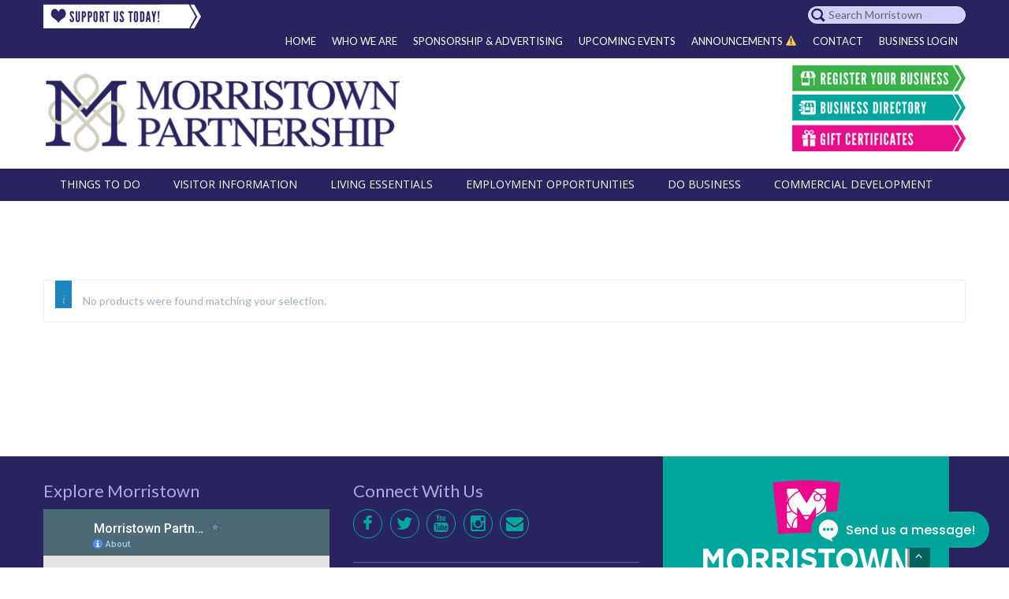

--- FILE ---
content_type: text/html; charset=UTF-8
request_url: https://www.morristown-nj.org/shop-4/?product_sort=desc
body_size: 190353
content:
<!DOCTYPE html>

<html lang="en-US">
<head>
<meta charset="UTF-8" />
<meta name="viewport" content="width=device-width,initial-scale=1.0" />
<title>
Products | Morristown Partnership</title>
<link rel="shortcut icon" href="https://www.morristown-nj.org/wp-content/uploads/2016/07/favico.png"/>


<!-- Global site tag (gtag.js) - Google Analytics -->
<script async src="https://www.googletagmanager.com/gtag/js?id=UA-106209939-2"></script>
<script>
  window.dataLayer = window.dataLayer || [];
  function gtag(){dataLayer.push(arguments);}
  gtag('js', new Date());

  gtag('config', 'UA-106209939-2');
</script>

<script>
mixajaxurl = "https://www.morristown-nj.org/wp-admin/admin-ajax.php";
</script>
<!-- html5.js for IE less than 9 -->
<!--[if lt IE 9]>-->
<script src="https://www.morristown-nj.org/wp-content/themes/mp/js/html5.js"></script>
<!--<![endif]-->
<!-- css3-mediaqueries.js for IE less than 9 -->
<!--[if lt IE 9]>-->
<script src="https://www.morristown-nj.org/wp-content/themes/mp/js/css3-mediaqueries.js"></script>
<!--<![endif]-->
<meta name='robots' content='max-image-preview:large' />
<link rel='dns-prefetch' href='//fonts.googleapis.com' />
<link rel='dns-prefetch' href='//s.w.org' />
<link rel="alternate" type="application/rss+xml" title="Morristown Partnership &raquo; Feed" href="https://www.morristown-nj.org/feed/" />
<link rel="alternate" type="application/rss+xml" title="Morristown Partnership &raquo; Comments Feed" href="https://www.morristown-nj.org/comments/feed/" />
<link rel="alternate" type="application/rss+xml" title="Morristown Partnership &raquo; Products Feed" href="https://www.morristown-nj.org/shop-4/feed/" />
		<script type="text/javascript">
			window._wpemojiSettings = {"baseUrl":"https:\/\/s.w.org\/images\/core\/emoji\/13.0.1\/72x72\/","ext":".png","svgUrl":"https:\/\/s.w.org\/images\/core\/emoji\/13.0.1\/svg\/","svgExt":".svg","source":{"concatemoji":"https:\/\/www.morristown-nj.org\/wp-includes\/js\/wp-emoji-release.min.js"}};
			!function(e,a,t){var n,r,o,i=a.createElement("canvas"),p=i.getContext&&i.getContext("2d");function s(e,t){var a=String.fromCharCode;p.clearRect(0,0,i.width,i.height),p.fillText(a.apply(this,e),0,0);e=i.toDataURL();return p.clearRect(0,0,i.width,i.height),p.fillText(a.apply(this,t),0,0),e===i.toDataURL()}function c(e){var t=a.createElement("script");t.src=e,t.defer=t.type="text/javascript",a.getElementsByTagName("head")[0].appendChild(t)}for(o=Array("flag","emoji"),t.supports={everything:!0,everythingExceptFlag:!0},r=0;r<o.length;r++)t.supports[o[r]]=function(e){if(!p||!p.fillText)return!1;switch(p.textBaseline="top",p.font="600 32px Arial",e){case"flag":return s([127987,65039,8205,9895,65039],[127987,65039,8203,9895,65039])?!1:!s([55356,56826,55356,56819],[55356,56826,8203,55356,56819])&&!s([55356,57332,56128,56423,56128,56418,56128,56421,56128,56430,56128,56423,56128,56447],[55356,57332,8203,56128,56423,8203,56128,56418,8203,56128,56421,8203,56128,56430,8203,56128,56423,8203,56128,56447]);case"emoji":return!s([55357,56424,8205,55356,57212],[55357,56424,8203,55356,57212])}return!1}(o[r]),t.supports.everything=t.supports.everything&&t.supports[o[r]],"flag"!==o[r]&&(t.supports.everythingExceptFlag=t.supports.everythingExceptFlag&&t.supports[o[r]]);t.supports.everythingExceptFlag=t.supports.everythingExceptFlag&&!t.supports.flag,t.DOMReady=!1,t.readyCallback=function(){t.DOMReady=!0},t.supports.everything||(n=function(){t.readyCallback()},a.addEventListener?(a.addEventListener("DOMContentLoaded",n,!1),e.addEventListener("load",n,!1)):(e.attachEvent("onload",n),a.attachEvent("onreadystatechange",function(){"complete"===a.readyState&&t.readyCallback()})),(n=t.source||{}).concatemoji?c(n.concatemoji):n.wpemoji&&n.twemoji&&(c(n.twemoji),c(n.wpemoji)))}(window,document,window._wpemojiSettings);
		</script>
		<style type="text/css">
img.wp-smiley,
img.emoji {
	display: inline !important;
	border: none !important;
	box-shadow: none !important;
	height: 1em !important;
	width: 1em !important;
	margin: 0 .07em !important;
	vertical-align: -0.1em !important;
	background: none !important;
	padding: 0 !important;
}
</style>
	<link rel='stylesheet' id='validate-engine-css-css'  href='https://www.morristown-nj.org/wp-content/cache/autoptimize/css/autoptimize_single_f7568c26ff40c228ffe69c0948004b12.css' type='text/css' media='all' />
<link rel='stylesheet' id='login-with-ajax-css'  href='https://www.morristown-nj.org/wp-content/cache/autoptimize/css/autoptimize_single_903f55ed240a2be19a127887d4fcc32a.css' type='text/css' media='all' />
<link rel='stylesheet' id='sby_styles-css'  href='https://www.morristown-nj.org/wp-content/plugins/feeds-for-youtube/css/sb-youtube.min.css' type='text/css' media='all' />
<link rel='stylesheet' id='sb_instagram_styles-css'  href='https://www.morristown-nj.org/wp-content/plugins/instagram-feed/css/sbi-styles.min.css' type='text/css' media='all' />
<link rel='stylesheet' id='wp-block-library-css'  href='https://www.morristown-nj.org/wp-includes/css/dist/block-library/style.min.css' type='text/css' media='all' />
<link rel='stylesheet' id='wc-block-vendors-style-css'  href='https://www.morristown-nj.org/wp-content/cache/autoptimize/css/autoptimize_single_1acc6d05dce5567e977de5bb00610c80.css' type='text/css' media='all' />
<link rel='stylesheet' id='wc-block-style-css'  href='https://www.morristown-nj.org/wp-content/cache/autoptimize/css/autoptimize_single_d3d2c71d7e8cc53428aa836542ccb646.css' type='text/css' media='all' />
<link rel='stylesheet' id='contact-form-7-css'  href='https://www.morristown-nj.org/wp-content/cache/autoptimize/css/autoptimize_single_76e12144b6be9bc0a17dd880c5566156.css' type='text/css' media='all' />
<link rel='stylesheet' id='ctf_styles-css'  href='https://www.morristown-nj.org/wp-content/plugins/custom-twitter-feeds/css/ctf-styles.min.css' type='text/css' media='all' />
<style id='woocommerce-inline-inline-css' type='text/css'>
.woocommerce form .form-row .required { visibility: visible; }
</style>
<link rel='stylesheet' id='hamburger.css-css'  href='https://www.morristown-nj.org/wp-content/cache/autoptimize/css/autoptimize_single_2a34dbc716a5013a0b987ac81ad3e30f.css' type='text/css' media='all' />
<link rel='stylesheet' id='wprmenu.css-css'  href='https://www.morristown-nj.org/wp-content/cache/autoptimize/css/autoptimize_single_8905d5648b14042bdc11f45c9a00b89c.css' type='text/css' media='all' />
<style id='wprmenu.css-inline-css' type='text/css'>
@media only screen and ( max-width: 1100px ) {html body div.wprm-wrapper {overflow: scroll;}html body div.wprm-overlay{ background: rgb(0,0,0) }#mg-wprm-wrap ul li {border-top: solid 1px rgba(255,255,255,0.05);border-bottom: solid 1px rgba(255,255,255,0.05);}#wprmenu_bar {background-image: url();background-size: cover ;background-repeat: repeat;}#wprmenu_bar {background-color: #000000;}html body div#mg-wprm-wrap .wpr_submit .icon.icon-search {color: #FFFFFF;}#wprmenu_bar .menu_title,#wprmenu_bar .wprmenu_icon_menu {color: #FFFFFF;}#wprmenu_bar .menu_title {font-size: 20px;font-weight: normal;}#mg-wprm-wrap li.menu-item a {font-size: 15px;text-transform: uppercase;font-weight: normal;}#mg-wprm-wrap li.menu-item-has-children ul.sub-menu a {font-size: 15px;text-transform: uppercase;font-weight: normal;}#mg-wprm-wrap li.current-menu-item > a {background: #000000;}#mg-wprm-wrap li.current-menu-item > a,#mg-wprm-wrap li.current-menu-item span.wprmenu_icon{color: #FFFFFF !important;}#mg-wprm-wrap {background-color: #000000;}.cbp-spmenu-push-toright,.cbp-spmenu-push-toright .mm-slideout {left: 80% ;}.cbp-spmenu-push-toleft {left: -80% ;}#mg-wprm-wrap.cbp-spmenu-right,#mg-wprm-wrap.cbp-spmenu-left,#mg-wprm-wrap.cbp-spmenu-right.custom,#mg-wprm-wrap.cbp-spmenu-left.custom,.cbp-spmenu-vertical {width: 80%;max-width: 400px;}#mg-wprm-wrap ul#wprmenu_menu_ul li.menu-item a,div#mg-wprm-wrap ul li span.wprmenu_icon {color: #FFFFFF !important;}#mg-wprm-wrap ul#wprmenu_menu_ul li.menu-item a:hover {background: #000000;color: #FFFFFF !important;}div#mg-wprm-wrap ul>li:hover>span.wprmenu_icon {color: #FFFFFF !important;}.wprmenu_bar .hamburger-inner,.wprmenu_bar .hamburger-inner::before,.wprmenu_bar .hamburger-inner::after {background: #FFFFFF;}.wprmenu_bar .hamburger:hover .hamburger-inner,.wprmenu_bar .hamburger:hover .hamburger-inner::before,.wprmenu_bar .hamburger:hover .hamburger-inner::after {background: #FFFFFF;}div.wprmenu_bar div.hamburger{padding-right: 6px !important;}#wprmenu_menu.left {width:80%;left: -80%;right: auto;}#wprmenu_menu.right {width:80%;right: -80%;left: auto;}html body div#wprmenu_bar {height : 42px;}#mg-wprm-wrap.cbp-spmenu-left,#mg-wprm-wrap.cbp-spmenu-right,#mg-widgetmenu-wrap.cbp-spmenu-widget-left,#mg-widgetmenu-wrap.cbp-spmenu-widget-right {top: 42px !important;}.wprmenu_bar .hamburger {float: left;}.wprmenu_bar #custom_menu_icon.hamburger {top: 0px;left: 0px;float: left !important;background-color: #CCCCCC;}#top_bar{ display: none !important; }.wpr_custom_menu #custom_menu_icon {display: block;}html { padding-top: 42px !important; }#wprmenu_bar,#mg-wprm-wrap { display: block; }div#wpadminbar { position: fixed; }}
</style>
<link rel='stylesheet' id='wpr_icons-css'  href='https://www.morristown-nj.org/wp-content/cache/autoptimize/css/autoptimize_single_d313cb2cdb26f9f0450a1f43872208bf.css' type='text/css' media='all' />
<link rel='stylesheet' id='cff-css'  href='https://www.morristown-nj.org/wp-content/cache/autoptimize/css/autoptimize_single_5434cb617d9cf56935f42e85376d677c.css' type='text/css' media='all' />
<link rel='stylesheet' id='wp-pagenavi-css'  href='https://www.morristown-nj.org/wp-content/cache/autoptimize/css/autoptimize_single_73d29ecb3ae4eb2b78712fab3a46d32d.css' type='text/css' media='all' />
<link rel='stylesheet' id='googlefonts-css'  href='https://fonts.googleapis.com/css?family=Lato%3A100%2C300%2C400%2C600%2C700%2C900%7CRaleway%3A900%7CPlayfair+Display%7C%27+rel%3D%27stylesheet%27+type%3D%27text%2Fcss' type='text/css' media='all' />
<link rel='stylesheet' id='style-css'  href='https://www.morristown-nj.org/wp-content/cache/autoptimize/css/autoptimize_single_376cf5cfa0fb277322ee10ae1ad94868.css?ver=5.7.1' type='text/css' media='all' />
<link rel='stylesheet' id='style_end-css'  href='https://www.morristown-nj.org/wp-content/cache/autoptimize/css/autoptimize_single_b1b1d337ca133ed0f29b98b00fae5d30.css' type='text/css' media='all' />
<link rel='stylesheet' id='rd_woocommerce-css'  href='https://www.morristown-nj.org/wp-content/cache/autoptimize/css/autoptimize_single_6a14b0f1d5ae0e417a99d2b93a1b3a0e.css' type='text/css' media='all' />
<link rel='stylesheet' id='media-queries-css'  href='https://www.morristown-nj.org/wp-content/cache/autoptimize/css/autoptimize_single_ea9f0825cefd434824ba40905ee988f7.css' type='text/css' media='all' />
<link rel='stylesheet' id='rgs-css'  href='https://www.morristown-nj.org/wp-content/cache/autoptimize/css/autoptimize_single_dbbffc7e4171791b2b61e9474bfe1d96.css' type='text/css' media='all' />
<link rel='stylesheet' id='css3_animations-css'  href='https://www.morristown-nj.org/wp-content/cache/autoptimize/css/autoptimize_single_6fd95ad89f1724c5a07962c4cee11872.css' type='text/css' media='all' />
<link rel='stylesheet' id='flexslidercss-css'  href='https://www.morristown-nj.org/wp-content/cache/autoptimize/css/autoptimize_single_42f6c374c9c8a43a6b2b911c30a83095.css' type='text/css' media='all' />
<link rel='stylesheet' id='font-awesome-thefox-css'  href='https://www.morristown-nj.org/wp-content/cache/autoptimize/css/autoptimize_single_d61d289a120b0135524e5d10215621ac.css' type='text/css' media='all' />
<link rel='stylesheet' id='moon-css'  href='https://www.morristown-nj.org/wp-content/cache/autoptimize/css/autoptimize_single_32fa3dd79f5023103a6643e72b1066ba.css' type='text/css' media='all' />
<link rel='stylesheet' id='elegant-css'  href='https://www.morristown-nj.org/wp-content/cache/autoptimize/css/autoptimize_single_89bb176db039679204e9b43414f3080f.css' type='text/css' media='all' />
<link rel='stylesheet' id='prettyphotocss-css'  href='https://www.morristown-nj.org/wp-content/cache/autoptimize/css/autoptimize_single_ac8b1e80e3d5ced7d0962479538d1701.css' type='text/css' media='all' />
<link rel='stylesheet' id='js_frontend-css'  href='https://www.morristown-nj.org/wp-content/cache/autoptimize/css/autoptimize_single_ac7bb0a6eb490e249bd72fd61dd66d2f.css' type='text/css' media='all' />
<link rel='stylesheet' id='zilla-likes-css'  href='https://www.morristown-nj.org/wp-content/cache/autoptimize/css/autoptimize_single_2b774148c6d21e86914347f120a342a9.css' type='text/css' media='all' />
<script type='text/javascript' src='https://www.morristown-nj.org/wp-includes/js/jquery/jquery.min.js' id='jquery-core-js'></script>
<script type='text/javascript' src='https://www.morristown-nj.org/wp-includes/js/jquery/jquery-migrate.min.js' id='jquery-migrate-js'></script>
<script type='text/javascript' id='login-with-ajax-js-extra'>
/* <![CDATA[ */
var LWA = {"ajaxurl":"https:\/\/www.morristown-nj.org\/wp-admin\/admin-ajax.php"};
/* ]]> */
</script>
<script type='text/javascript' src='https://www.morristown-nj.org/wp-content/plugins/login-with-ajax/widget/login-with-ajax.js' id='login-with-ajax-js'></script>
<script type='text/javascript' src='https://www.morristown-nj.org/wp-content/plugins/woocommerce/assets/js/jquery-blockui/jquery.blockUI.min.js' id='jquery-blockui-js'></script>
<script type='text/javascript' id='wc-add-to-cart-js-extra'>
/* <![CDATA[ */
var wc_add_to_cart_params = {"ajax_url":"\/wp-admin\/admin-ajax.php","wc_ajax_url":"\/?wc-ajax=%%endpoint%%","i18n_view_cart":"View cart","cart_url":"https:\/\/www.morristown-nj.org\/cart\/","is_cart":"","cart_redirect_after_add":"no"};
/* ]]> */
</script>
<script type='text/javascript' src='https://www.morristown-nj.org/wp-content/plugins/woocommerce/assets/js/frontend/add-to-cart.min.js' id='wc-add-to-cart-js'></script>
<script type='text/javascript' src='https://www.morristown-nj.org/wp-content/plugins/wp-responsive-menu/assets/js/modernizr.custom.js' id='modernizr-js'></script>
<script type='text/javascript' src='https://www.morristown-nj.org/wp-content/plugins/wp-responsive-menu/assets/js/jquery.touchSwipe.min.js' id='touchSwipe-js'></script>
<script type='text/javascript' id='wprmenu.js-js-extra'>
/* <![CDATA[ */
var wprmenu = {"zooming":"no","from_width":"1100","push_width":"400","menu_width":"80","parent_click":"yes","swipe":"yes","enable_overlay":"1"};
/* ]]> */
</script>
<script type='text/javascript' src='https://www.morristown-nj.org/wp-content/plugins/wp-responsive-menu/assets/js/wprmenu.js' id='wprmenu.js-js'></script>
<script type='text/javascript' src='https://www.morristown-nj.org/wp-content/plugins/js_composer_n/assets/js/vendors/woocommerce-add-to-cart.js' id='vc_woocommerce-add-to-cart-js-js'></script>
<script type='text/javascript' id='zilla-likes-js-extra'>
/* <![CDATA[ */
var zilla_likes = {"ajaxurl":"https:\/\/www.morristown-nj.org\/wp-admin\/admin-ajax.php"};
/* ]]> */
</script>
<script type='text/javascript' src='https://www.morristown-nj.org/wp-content/themes/mp/includes/zilla-likes/scripts/zilla-likes.js' id='zilla-likes-js'></script>
<link rel="https://api.w.org/" href="https://www.morristown-nj.org/wp-json/" /><link rel="EditURI" type="application/rsd+xml" title="RSD" href="https://www.morristown-nj.org/xmlrpc.php?rsd" />
<link rel="wlwmanifest" type="application/wlwmanifest+xml" href="https://www.morristown-nj.org/wp-includes/wlwmanifest.xml" /> 
<meta name="generator" content="WordPress 5.7.1" />
<meta name="generator" content="WooCommerce 5.5.2" />
<!-- Custom Facebook Feed JS vars -->
<script type="text/javascript">
var cffsiteurl = "https://www.morristown-nj.org/wp-content/plugins";
var cffajaxurl = "https://www.morristown-nj.org/wp-admin/admin-ajax.php";


var cfflinkhashtags = "false";
</script>
<!-- HFCM by 99 Robots - Snippet # 1: FACEBOOK PIXEL -->
<!-- Activity name for this tag: DFP_NJ_MORRISTOWNPARTNERSHIP_032621_conversion pixel -->
<script>
  (function() {
    var a = String(Math.random()) * 10000000000000;
    new Image().src = 'https://pubads.g.doubleclick.net/activity;xsp=4777174;ord=1;num='+ a +'?';
  })();
</script>
<noscript>
  <img src='https://pubads.g.doubleclick.net/activity;xsp=4777174;ord=1;num=1?' width=1 height=1 border=0>
</noscript>
<!-- /end HFCM by 99 Robots -->
<!-- HFCM by 99 Robots - Snippet # 2: THROUGH 5-6 REST WEEK -->
<!-- Activity name for this tag: DFP_NJ_MORRISTOWNPARTNERSHIP_032621_conversion pixel -->
<script>
  (function() {
    var a = String(Math.floor(Math.random() * 10000000000000000));
    new Image().src = 'https://pubads.g.doubleclick.net/activity;xsp=4777174;ord=1;num='+ a +'?';
  })();
</script>
<noscript>
  <img src='https://pubads.g.doubleclick.net/activity;xsp=4777174;ord=1;num=1?' width=1 height=1 border=0>
</noscript>
<!-- /end HFCM by 99 Robots -->
<!-- Analytics by WP-Statistics v13.2.3 - https://wp-statistics.com/ -->
<!-- Custom Styling -->
<style type="text/css">
                                    
#boxed_layout{margin-top:0px; margin-bottom:0px;}#logo_img img{max-width:466px;}#mobile-menu{background:#282460}#mobile-menu ul ul{background:#282460;}#mobile-menu ul ul ul{background:#282460;}#mobile-menu .mobile-ul-open > a{color:#ffffff}#mobile-menu .mobile-ul-open:after{color:#ffffff !important;}#mobile-menu .current_page_item{ background:#282460;}#mobile-menu .current_page_item > a { border-left:2px solid #ffffff;}#mobile-menu ul li a{color:#ffffff}#mobile-menu .menu-item-has-children:after{color:#ffffff;}#mobile-menu ul li li li a{color:#ffffff}#mobile-menu ul ul .menu-item-has-children:after{color:#282460;}#mobile_menu_search #search input[type=text]{background:#282460 !important; color:#ffffff;}#mobile_menu_search #search input[type=submit]{color:#ffffff;}#top_bar,#rd_wpml #lang_sel ul ul{background:#282460;}.topbar_type_1,.topbar_type_1 a,.topbar_type_1 #rd_wpml #lang_sel a{color:#ffffff;}.topbar_type_1 strong,.topbar_type_1 .topbar_woocommerce_login.type1 .topbar_sign_in,.topbar_type_1 .topbar_woocommerce_login.type1 .topbar_register,.topbar_type_1 .topbar_woocommerce_login.type1 .topbar_signed_in,.topbar_type_1 #rd_wpml #lang_sel li li a:hover{color:#ffffff;}.topbar_type_1 .top_email:before,.topbar_type_1 .top_phone:before,.topbar_type_1 .top_text:before{color:#ffffff;}.topbar_type_1 .top_email,.topbar_type_1 .top_phone,.topbar_type_1 #header_socials,.topbar_type_1 .header_current_cart{border-right:1px solid transparent; padding-right:20px; padding-left:20px;}.topbar_type_1 .topbar_woocommerce_login{border-right:1px solid transparent; border-left:1px solid transparent; padding-right:20px; padding-left:20px;}.topbar_type_1 #rd_wpml,.topbar_type_1 .top_bar_menu{border-right:1px solid transparent;}.topbar_type_1 .wrapper > div:first-child {border-left:1px solid transparent;}.topbar_type_1 .topbar_woocommerce_login.type1 .topbar_register{ border:1px solid transparent; border-bottom:2px solid transparent}.topbar_type_1 .topbar_woocommerce_login.type2 .topbar_register{ border:1px solid #ffffff; background:#ffffff; color:#282460;}.topbar_type_1 .topbar_woocommerce_login.type2 .topbar_sign_in,.topbar_type_1 .topbar_woocommerce_login.type2 .topbar_signed_in{ border:1px solid #ffffff;}.topbar_type_1 #header_socials a:hover{ color:#ffffff;}.topbar_type_2,.topbar_type_2 a,.topbar_type_2 #rd_wpml #lang_sel a{color:#ffffff;}.topbar_type_2 strong,.topbar_type_2 .topbar_woocommerce_login.type1 .topbar_sign_in,.topbar_type_2 .topbar_woocommerce_login.type1 .topbar_register,.topbar_type_2 .topbar_woocommerce_login.type1 .topbar_signed_in,.topbar_type_2 #rd_wpml #lang_sel li li a:hover{color:#ffffff;}.topbar_type_2 .top_email:before,.topbar_type_2 .top_phone:before,.topbar_type_2 .top_text:before{color:#ffffff;}.topbar_type_2 .top_email,.topbar_type_2 .top_phone,.topbar_type_2 #header_socials,.topbar_type_2 .header_current_cart{border-right:1px solid transparent; padding-right:20px; padding-left:20px;}.topbar_type_2 .topbar_woocommerce_login{border-right:1px solid transparent; border-left:1px solid transparent; padding-right:20px; padding-left:20px;}.topbar_type_2 { border-top:5px solid transparent;}.topbar_type_2 #rd_wpml,.topbar_type_2 .top_bar_menu{border-right:1px solid transparent;}.topbar_type_2 .wrapper > div:first-child {border-left:1px solid transparent;}.topbar_type_2 .topbar_woocommerce_login.type1 .topbar_register{ border:1px solid transparent; border-bottom:2px solid transparent}.topbar_type_2 .topbar_woocommerce_login.type2 .topbar_register{ border:1px solid #ffffff; background:#ffffff; color:#282460;}.topbar_type_2 .topbar_woocommerce_login.type2 .topbar_sign_in,.topbar_type_2 .topbar_woocommerce_login.type2 .topbar_signed_in{ border:1px solid #ffffff;}.topbar_type_2 #header_socials a:hover{ color:#ffffff;}.topbar_type_3,.topbar_type_3 a,.topbar_type_3 #rd_wpml #lang_sel a{color:#ffffff;}.topbar_type_3 strong,.topbar_type_3 .topbar_woocommerce_login.type1 .topbar_sign_in,.topbar_type_3 .topbar_woocommerce_login.type1 .topbar_register,.topbar_type_3 .topbar_woocommerce_login.type1 .topbar_signed_in,.topbar_type_3 #rd_wpml #lang_sel li li a:hover{color:#ffffff;}.topbar_type_3 .top_email:before,.topbar_type_3 .top_phone:before,.topbar_type_3 .top_text:before{color:#ffffff;}.topbar_type_2 { border-top:5px solid transparent;}.topbar_type_3 .topbar_woocommerce_login.type1 .topbar_register{ border:1px solid transparent; border-bottom:2px solid transparent}.topbar_type_3 .topbar_woocommerce_login.type2 .topbar_register{ border:1px solid #ffffff; background:#ffffff; color:#282460;}.topbar_type_3 .topbar_woocommerce_login.type2 .topbar_sign_in,.topbar_type_3 .topbar_woocommerce_login.type2 .topbar_signed_in{ border:1px solid #ffffff;}.topbar_type_3 #header_socials a:hover{ color:#ffffff;}.topbar_type_4,.topbar_type_4 a,.topbar_type_4 #rd_wpml #lang_sel a{color:#ffffff;}.topbar_type_4 strong,.topbar_type_4 .topbar_woocommerce_login.type1 .topbar_sign_in,.topbar_type_4 .topbar_woocommerce_login.type1 .topbar_register,.topbar_type_4 .topbar_woocommerce_login.type1 .topbar_signed_in,.topbar_type_4 #rd_wpml #lang_sel li li a:hover{color:#ffffff;}.topbar_type_4 .top_email:before,.topbar_type_4 .top_phone:before,.topbar_type_4 .top_text:before{color:#ffffff;}.topbar_type_4 { border-top:5px solid transparent;}.topbar_type_4 .topbar_woocommerce_login.type1 .topbar_register{ border:1px solid transparent; border-bottom:2px solid transparent}.topbar_type_4 .topbar_woocommerce_login.type2 .topbar_register{ border:1px solid #ffffff; background:#ffffff; color:#282460;}.topbar_type_4 .topbar_woocommerce_login.type2 .topbar_sign_in,.topbar_type_4 .topbar_woocommerce_login.type2 .topbar_signed_in{ border:1px solid #ffffff;}.topbar_type_4 #header_socials a:hover{ color:#ffffff;}.topbar_type_5,.topbar_type_5 a,.topbar_type_5 #rd_wpml #lang_sel a{color:#ffffff;}.topbar_type_5 strong,.topbar_type_5 .topbar_woocommerce_login.type1 .topbar_sign_in,.topbar_type_5 .topbar_woocommerce_login.type1 .topbar_register,.topbar_type_5 .topbar_woocommerce_login.type1 .topbar_signed_in,.topbar_type_5 #rd_wpml #lang_sel li li a:hover,.topbar_woocommerce_login.type2 .topbar_sign_in:hover,.top_email a:hover{color:#ffffff;}.topbar_type_5 .top_email:before,.topbar_type_5 .top_phone:before,.topbar_type_5 .top_text:before{color:#ffffff; }.topbar_type_5 .top_email,.topbar_type_5 .top_phone,.topbar_type_5 #header_socials,.topbar_type_5 .header_current_cart{border-right:1px solid transparent; padding-right:20px; padding-left:20px;}.topbar_type_5 .topbar_woocommerce_login{border-right:1px solid transparent; border-left:1px solid transparent; padding-right:20px; padding-left:20px;}.topbar_type_5 .wrapper > div:first-child {border-left:1px solid transparent;}.topbar_type_5 #rd_wpml,.topbar_type_5 .top_bar_menu{border-right:1px solid transparent;}.topbar_type_5 { border-top:4px solid transparent; border-bottom:1px solid transparent}.topbar_type_5 .topbar_woocommerce_login.type1 .topbar_register{ border:1px solid transparent; border-bottom:2px solid transparent}.topbar_type_5 .topbar_woocommerce_login.type2 .topbar_register{ border:1px solid #ffffff; background:#ffffff; color:#282460;}.topbar_type_5 .topbar_woocommerce_login.type2 .topbar_sign_in,.topbar_type_5 .topbar_woocommerce_login.type2 .topbar_signed_in{ border:1px solid #ffffff;}.topbar_type_5 #header_socials a:hover{ color:#ffffff;}.header_current_cart .cart-content-tb.tbi-with-border{border:1px solid transparent;}.header_current_cart .cart-content-tb.tbi-with-bg{background:transparent;}.header_current_cart .cart-content-tb:before{color:#ffffff;}.header_current_cart .cart-content-tb:hover{color:#ffffff;}.transparent_header{background:255,255,255!important;}.transparent_header{border-bottom:1px solid rgba(255,255,255,0.25)!important;}header,.mt_menu{background:#ffffff;}header.transparent_header.opaque_header{background:#ffffff !important; border-bottom:none!important;}#nav_button:before,#nav_button_alt:before{color:#ffffff;}.logo_text a{color:#ffffff;}.transparent_header .logo_text a{color:#fff;}.transparent_header.opaque_header .logo_text a{color:#ffffff;}.nav_type_1 nav ul,.nav_type_1 .header_current_cart{background:#282460;}.nav_type_1 ul li a,.nav_type_1 a#searchtop_img{color:#ffffff;}.nav_type_1 nav ul li a:hover,.nav_type_1 > ul > .current-menu-item > a{color:#ffffff; background:transparent;}.nav_type_1 .cart-content:hover,.nav_type_1 #searchtop_img:hover i{color:#ffffff;}header.nav_type_2{border-top:1px solid transparent;}.nav_type_2 nav ul,.nav_type_2 .header_current_cart{background:#282460;}.nav_type_2 ul li a,.nav_type_2 a#searchtop_img{color:#ffffff;}.nav_type_2 nav ul li a:hover,.nav_type_2 > ul > .current-menu-item > a{color:#ffffff; border-top:3px solid #ffffff; }.nav_type_2 .cart-content:hover,.nav_type_2 #searchtop_img:hover i{color:#ffffff;}header.nav_type_3{border-top:1px solid transparent;}.nav_type_3 nav ul,.nav_type_3 .header_current_cart{background:#282460;}.nav_type_3 ul li a,.nav_type_3 a#searchtop_img{color:#ffffff;}.nav_type_3 nav ul li a:hover,.nav_type_3 > ul > .current-menu-item > a{color:#ffffff; background:transparent;}.nav_type_3 .cart-content:hover,.nav_type_3 #searchtop_img:hover i{color:#ffffff;}header.nav_type_4{border-top:1px solid transparent;}.nav_type_4 nav ul,.nav_type_4 .header_current_cart{background:#282460;}.nav_type_4 ul li a,.nav_type_4 a#searchtop_img{color:#ffffff;}.nav_type_4 nav ul li a:hover,.nav_type_4  > ul > .current-menu-item > a{color:#ffffff; background:transparent;}.nav_type_4 .cart-content:hover,.nav_type_4 #searchtop_img:hover i{color:#ffffff;}.nav_type_5 nav ul,.nav_type_5 .header_current_cart{background:#282460;}.nav_type_5 ul li a{color:#ffffff; border-top:5px solid #282460;}.nav_type_5 a#searchtop_img{color:#ffffff;}.nav_type_5 nav ul li a:hover,.nav_type_5 > ul > .current-menu-item > a{color:#ffffff; border-top:5px solid #ffffff !important; }.nav_type_5 .cart-content:hover,.nav_type_5 #searchtop_img:hover i{color:#ffffff;}.nav_type_6 nav ul,.nav_type_6 .header_current_cart{background:#282460;}.nav_type_6 ul li a{color:#ffffff; border-top:5px solid #282460;}.nav_type_6 a#searchtop_img{color:#ffffff;}.nav_type_6 nav ul li a:hover,.nav_type_6 > ul > .current-menu-item > a{color:#ffffff; border-top:5px solid #ffffff !important;}.nav_type_6 .cart-content:hover,.nav_type_6 #searchtop_img:hover i{color:#ffffff;}.nav_type_7 nav ul,.nav_type_7 .header_current_cart{background:#282460;}.nav_type_7 ul li a,.nav_type_7 a#searchtop_img{color:#ffffff;}.nav_type_7 nav ul li a:hover,.nav_type_7 > ul > .current-menu-item > a{color:#ffffff; background:transparent;}.nav_type_7 .cart-content:hover,.nav_type_7 #searchtop_img:hover i{color:#ffffff;}header.nav_type_8{border-top:1px solid transparent;}.nav_type_8 nav ul,.nav_type_8 .header_current_cart{background:#282460;}.nav_type_8 ul li a,.nav_type_8 a#searchtop_img{color:#ffffff;}.nav_type_8 nav ul li a:hover,.nav_type_8 > ul > .current-menu-item > a{color:#ffffff; background:transparent;}.nav_type_8 .cart-content:hover,.nav_type_8 #searchtop_img:hover i{color:#ffffff;}.nav_type_9 nav ul,.nav_type_9 .header_current_cart{background:#282460;}.nav_type_9 ul li a{color:#ffffff; border-top:5px solid rgba(0,0,0,0);}.nav_type_9 a#searchtop_img{color:#ffffff;}.nav_type_9 nav ul li a:hover,.nav_type_9 > ul > .current-menu-item > a{color:#ffffff; border-top:5px solid #ffffff !important;}.nav_type_9 .cart-content:hover,.nav_type_9 #searchtop_img:hover i{color:#ffffff;}.nav_type_10 nav ul,.nav_type_10 .header_current_cart{background:#282460;}.nav_type_10 ul li a{color:#ffffff; border-top:5px solid rgba(0,0,0,0);}.nav_type_10 a#searchtop_img{color:#ffffff;}.nav_type_10 nav ul li a:hover,.nav_type_10 > ul > .current-menu-item > a{color:#ffffff; border-top:5px solid #ffffff !important;}.nav_type_10 .cart-content:hover,.nav_type_10 #searchtop_img:hover i{color:#ffffff;}.nav_type_11 nav ul,.nav_type_11 .header_current_cart{background:#282460;}.nav_type_11 ul li a{color:#ffffff; border:1px solid rgba(0,0,0,0);}.nav_type_11 a#searchtop_img{color:#ffffff;}.nav_type_11 nav ul li a:hover,.nav_type_11 > ul > .current-menu-item > a{color:#ffffff; border:1px solid #ffffff; background:transparent;}.nav_type_11 .cart-content:hover,.nav_type_11 #searchtop_img:hover i{color:#ffffff;}.nav_type_12 nav ul,.nav_type_12 .header_current_cart{background:#282460;}.nav_type_12 ul li a{color:#ffffff; border:2px solid rgba(0,0,0,0);}.nav_type_12 a#searchtop_img{color:#ffffff;}.nav_type_12 nav ul li a:hover,.nav_type_12 > ul > .current-menu-item > a{color:#ffffff; border:2px solid #ffffff; background:transparent;}.nav_type_12 .cart-content:hover,.nav_type_12 #searchtop_img:hover i{color:#ffffff;}header.nav_type_13{border-top:2px solid transparent;}.nav_type_13 nav ul,.nav_type_13 .header_current_cart{background:#282460;}.nav_type_13 ul li a,.nav_type_13 a#searchtop_img{color:#ffffff;}.nav_type_13 nav ul li a:hover,.nav_type_13 > ul > .current-menu-item > a{color:#ffffff; background:transparent;}.nav_type_13 .cart-content:hover,.nav_type_13 #searchtop_img:hover i{color:#ffffff;}header.nav_type_14{border-top:5px solid transparent;}.nav_type_14 nav ul,.nav_type_1 .header_current_cart{background:#282460;}.nav_type_14 ul li a,.nav_type_14 a#searchtop_img{color:#ffffff;}.nav_type_14 nav ul li a:hover,.nav_type_14 > ul > .current-menu-item > a{color:#ffffff; background:transparent;}.nav_type_14 .cart-content:hover,.nav_type_14 #searchtop_img:hover i{color:#ffffff;}.header_bottom_nav.transparent_header.opaque_header{background:#282460 !important;}header.nav_type_15,.header_bottom_nav.nav_type_15{border-top:1px solid transparent;}.header_bottom_nav.nav_type_15{background:#282460;}.nav_type_15 ul li a{color:#ffffff; border-right:1px solid transparent}.nav_type_15 ul li:first-child a{border-left:1px solid transparent} .nav_type_15 nav ul li a:hover,.nav_type_15 > ul > .current-menu-item > a{color:#ffffff; background:transparent;}header #header_socials a,.nav_type_15 a#searchtop_img{color:#ffffff;}header #header_socials a:hover{color:#ffffff;}.header_bottom_nav.nav_type_15 .cart-content:hover,.header_bottom_nav.nav_type_15 #searchtop_img:hover i{color:#ffffff;}.header_bottom_nav.nav_type_16{border-top:1px solid transparent;}.header_bottom_nav.nav_type_16{background:#282460;}.nav_type_16 ul li a,.nav_type_16 a#searchtop_img{color:#ffffff;}.nav_type_16 nav ul li a:hover,.nav_type_16 > ul > .current-menu-item > a{color:#ffffff; background:transparent;}.header_bottom_nav.nav_type_16 .cart-content:hover,.header_bottom_nav.nav_type_16 #searchtop_img:hover i{color:#ffffff;}.header_bottom_nav.nav_type_17{border-top:1px solid transparent;}.header_bottom_nav.nav_type_17{background:#282460;}.nav_type_17 ul li a,.nav_type_17 a#searchtop_img{color:#ffffff;}.nav_type_17 nav ul li a:hover,.nav_type_17 > ul > .current-menu-item > a{color:#ffffff; border-top:3px solid #ffffff;}.header_bottom_nav.nav_type_17 .cart-content:hover,.header_bottom_nav.nav_type_17 #searchtop_img:hover i{color:#ffffff;}.header_bottom_nav.nav_type_18{border-top:1px solid transparent;}.header_bottom_nav.nav_type_18{background:#282460;}.nav_type_18 ul li a,.nav_type_18 a#searchtop_img{color:#ffffff;}.nav_type_18 nav ul li a:hover,.nav_type_18 > ul >.current-menu-item > a{color:#ffffff; backgroundtransparent;}.header_bottom_nav.nav_type_18 .cart-content:hover,.header_bottom_nav.nav_type_18 #searchtop_img:hover i{color:#ffffff;}.nav_type_19 ul li a,.nav_type_19_f ul li a{color:#ffffff;}.nav_type_19 ul > li > a,.nav_type_19_f ul > li > a{border-bottom:1px solid transparent;}.nav_type_19 ul ul li a,.nav_type_19_f ul ul li a{border-right:1px solid transparent;}#edge-search-form .search_button_icon{color:#ffffff;}.nav_type_19 ul li a:hover,.nav_type_19 > ul > .current-menu-item > a,.nav_type_19_f ul li a:hover,.nav_type_19_f > ul > .current-menu-item > a{color:#ffffff;}.nav_type_19 .cart-content:hover,.nav_type_19 #searchtop_img:hover i,.nav_type_19_f .cart-content:hover,.nav_type_19_f #searchtop_img:hover i{color:#ffffff;}#fixed_header_socials a{color:#ffffff;}#fixed_header_socials a{border:1px solid transparent;}.fixed_header_left{border-right:1px solid #ecf0f1;}#edge-search-form input[type=text]{border:1px solid transparent; background:#ffffff;}ul.header_current_cart li .cart-content{color:#ffffff; font-weight: normal;}.transparent_header.opaque_header nav > ul > li > a, .transparent_header.opaque_header .cart-content{color:#ffffff !important;}ul.header_cart_dropdown,.header_cart_dropdown .button,#search-form,#search-form.pop_search_form #ssform,.child_pages_ctn li,#header_container nav ul li ul,#header_container nav ul li ul a{background:#00a69c;}#header_container nav .rd_megamenu ul li a, .rd_megamenu ul li a,.header_cart_dropdown ul.cart_list li a,.header_cart_dropdown .widget_shopping_cart_content .rd_cart_buttons a{color:#ffffff;}.header_cart_dropdown, #header_container nav .rd_megamenu ul ul li a, .rd_megamenu ul ul li a,#header_container nav ul ul li a,.header_cart_dropdown .rd_clear_btn,.header_cart_dropdown .total,#search-form.pop_search_form #ssform,.child_pages_ctn a{color:#ffffff;}.header_cart_dropdown .quantity,.header_cart_dropdown .product_list_widget span.amount,.header_cart_dropdown .total .amount,.search_button_icon{color:#e80e8a;}.header_cart_dropdown ul.cart_list li a.remove:hover,.child_pages_ctn a:hover{background:#ffffff; color:#00a69c;}.header_cart_dropdown ul.cart_list li a:hover{color:#ffffff;}.header_cart_dropdown .rd_clear_btn:hover{color:#ffffff;}ul.header_cart_dropdown,#search-form.pop_search_form #ssform{border:1px solid transparent;}#header_container nav ul ul .current-menu-item li a, #header_container nav ul ul li a{border-left:1px solid transparent;}#header_container .fixed_header_left nav ul ul ul li a{border-left:1px solid transparent !important;}#header_container .fixed_header_left nav ul ul .current-menu-item li a, #header_container .fixed_header_left nav ul ul li a{border-right:1px solid transparent !important;}#header_container .fixed_header_left nav ul ul, #header_container .fixed_header_left nav ul ul{border-top:1px solid transparent !important;}#header_container nav ul ul li,ul.header_cart_dropdown ul.product_list_widget li.child_pages_ctn a{border-bottom:1px solid transparent;}#header_container .rd_megamenu ul li ul,.header_cart_dropdown .clear_total{border-top:1px solid transparent;}#header_container nav ul ul,.widget_shopping_cart_content,#search-form{border-top:3px solid #e80e8a;}.current_item_number{background:#e80e8a;}.rd_cart_buttons{background:#ffffff;}.header_cart_dropdown .button{background:#00a69c; border:2px solid #00a69c  !important;}.header_cart_dropdown .widget_shopping_cart_content .rd_cart_buttons .button:hover{background:#ffffff; border:2px solid #00a69c !important; color:#00a69c;}.current_item_number:before{border-color: transparent #e80e8a transparent;}.header_cart_dropdown ul.cart_list li a.remove{background:#ffffff;}#header_container nav ul ul li a:hover,#header_container nav ul ul li.current-menu-item a{background:transparent; color:#ffffff;}#header_container nav ul ul .mm_widget_area{border:none!important; border-left:1px solid transparent !important;}#header_container nav .rd_megamenu .mm_widget_area .rd_megamenu_widget_area .product_list_widget a{color:#ffffff;}#header_container nav .rd_megamenu .mm_widget_area .rd_megamenu_widget_area .product_list_widget a:hover{color:#ffffff;}#header_container nav .rd_megamenu .mm_widget_area .rd_megamenu_widget_area .sb_widget h3{color:#ffffff}#header_container nav .rd_megamenu .mm_widget_area .rd_megamenu_widget_area #lang_sel a{color:#ffffff; background:#00a69c; border:1px solid transparent}#header_container nav .rd_megamenu .mm_widget_area .rd_megamenu_widget_area #lang_sel a:hover{color:#ffffff;}#header_container nav .rd_megamenu .mm_widget_area .rd_megamenu_widget_area .widget_recent_entries ul li{border-bottom:1px solid transparent}#header_container nav .rd_megamenu .mm_widget_area .rd_megamenu_widget_area .widget_recent_entries ul li a{color:#ffffff}#header_container nav .rd_megamenu .mm_widget_area .rd_megamenu_widget_area .widget_recent_entries ul li a:hover{color:#e80e8a}#header_container nav .rd_megamenu .mm_widget_area .rd_megamenu_widget_area #recentcomments li{border-bottom:1px solid transparent}#header_container nav .rd_megamenu .mm_widget_area .rd_megamenu_widget_area #recentcomments li a{color:#ffffff;}#header_container nav .rd_megamenu .mm_widget_area .rd_megamenu_widget_area #recentcomments li a:hover{color:#ffffff;}#header_container nav .rd_megamenu .mm_widget_area .rd_megamenu_widget_area .rd_widget_recent_entries li{border-bottom:1px solid transparent}#header_container nav .rd_megamenu .mm_widget_area .rd_megamenu_widget_area .w_comment a{color:#ffffff;}#header_container nav .rd_megamenu .mm_widget_area .rd_megamenu_widget_area .w_comment a:hover{color:#e80e8a;}#header_container nav .rd_megamenu .mm_widget_area .rd_megamenu_widget_area .widget_recent_entry h4 a{color:#ffffff;}#header_container nav .rd_megamenu .mm_widget_area .rd_megamenu_widget_area .widget_recent_entry h4 a:hover{color:#e80e8a;}#header_container nav .rd_megamenu .mm_widget_area .rd_megamenu_widget_area .widget_archive ul li,#header_container nav .rd_megamenu .mm_widget_area .rd_megamenu_widget_area .widget_meta ul li{border-bottom:1px solid transparent}#header_container nav .rd_megamenu .mm_widget_area .rd_megamenu_widget_area .widget_archive ul li a,#header_container nav .rd_megamenu .mm_widget_area .rd_megamenu_widget_area .widget_meta ul li a{color:#ffffff;}#header_container nav .rd_megamenu .mm_widget_area .rd_megamenu_widget_area .widget_archive ul li a:hover,#header_container nav .rd_megamenu .mm_widget_area .rd_megamenu_widget_area .widget_meta ul li a:hover{color:#e80e8a;}#header_container nav .rd_megamenu .mm_widget_area .rd_megamenu_widget_area .page_item a, #header_container nav .rd_megamenu .mm_widget_area .rd_megamenu_widget_area .menu-item a{border-bottom:1px solid transparent; color:#ffffff;}#header_container nav .rd_megamenu .mm_widget_area .rd_megamenu_widget_area .page_item a:hover, #header_container nav .rd_megamenu .mm_widget_area .rd_megamenu_widget_area .menu-item a:hover,#header_container nav .rd_megamenu .mm_widget_area .rd_megamenu_widget_area .current_page_item a,#header_container nav .rd_megamenu .mm_widget_area .rd_megamenu_widget_area .current_page_item a{color:#e80e8a; }#header_container nav .rd_megamenu .mm_widget_area .rd_megamenu_widget_area .page_item a:before, #header_container nav .rd_megamenu .mm_widget_area .rd_megamenu_widget_area .menu-item a:before { color:#ffffff;}#header_container nav .rd_megamenu .mm_widget_area .rd_megamenu_widget_area #wp-calendar caption{background:#ffffff; color:#00a69c}#header_container nav .rd_megamenu .mm_widget_area .rd_megamenu_widget_area #wp-calendar{border:1px solid transparent}#wp-calendar th{color:#ffffff;}#header_container nav .rd_megamenu .mm_widget_area .rd_megamenu_widget_area #wp-calendar tbody td a{color:#fff; background:#ffffff;}#header_container nav .rd_megamenu .mm_widget_area .rd_megamenu_widget_area #wp-calendar tbody td a:hover{color:#fff; background:#e80e8a;}#header_container nav .rd_megamenu .mm_widget_area .rd_megamenu_widget_area #wp-calendar td#next a:hover:after,#header_container nav .rd_megamenu .mm_widget_area .rd_megamenu_widget_area #wp-calendar td#prev a:hover:after{background:#e80e8a;}body,#jprePercentage{color:#a1b1bc}body a,.hl_color,#sidebar #search input[type=submit]:hover,.wpb_widgetised_column #search input[type=submit]:hover,.strong_colored strong{color:#1abc9c}body a:hover{color:#29d9c2}h1,h2,h3,h4,h5,h6{color:#2c3e50}.def_section,blockquote{background:#ffffff}#to_top:hover{background:#21c2f8}::-webkit-input-placeholder{color:#a1b1bc}:-moz-placeholder{color:#a1b1bc}::-moz-placeholder{color:#a1b1bc}:-ms-input-placeholder{color:#a1b1bc}#sidebar #search input[type=submit],.wpb_widgetised_column #search input[type=submit]{color:#a1b1bc}input[type=text], input[type=email], input[type=password], textarea,#coupon_code{color:#a1b1bc; border:1px solid #eceef0; background:#ffffff;}input[type="checkbox"]{color:#ffffff; border:1px solid #eceef0; background:#ffffff;}input[type=checkbox]:checked{color:#ffffff; border:1px solid #46d1ff; background:#46d1ff;}.flex-direction-nav li a{color:#2c3e50; background:#ffffff;}.wpb_text_column ol li:before{background:#a1b1bc}.wpb_text_column ol li:hover:before{background:#1abc9c}blockquote{ border:1px solid #ecf0f1; }blockquote:before,.post-password-form input[type=submit]{ background:#21c2f8; }.code_box_ctn{ background:#f9fafb; }.wp-caption{ background:#f9fafb; border:1px solid #ecf0f1; }.tp-caption a {    color: #fff;}.tp-caption a:hover {  color: #fff;}.tp-bannertimer{background: #29d9c2; background: -moz-linear-gradient(left,  #29d9c2 0%, #46d1ff 100%); background: -webkit-gradient(linear, left top, right top, color-stop(0%,#29d9c2), color-stop(100%,#46d1ff)); background: -webkit-linear-gradient(left,  #29d9c2 0%,#46d1ff 100%); background: -o-linear-gradient(left,  #29d9c2 0%,#46d1ff 100%); background: -ms-linear-gradient(left,  #29d9c2 0%,#46d1ff 100%); background: linear-gradient(to right,  #29d9c2 0%,#46d1ff 100%); filter: progid:DXImageTransform.Microsoft.gradient( startColorstr="#29d9c2", endColorstr="#46d1ff",GradientType=1 );} .page_title_ctn{background:#f9fafb; border-bottom:1px solid #ecf0f1;  }.page_title_ctn h1{color:#2c3e50; }#crumbs a,#crumbs span{color:#a1b1bc; }.rd_child_pages{color:#a1b1bc; border:1px solid #a1b1bc; background:#ffffff;}.search_results strong{color:#1abc9c; }.search_sf .rd_search_sc #search input[type=submit]{background:#2c3e50 !important;}.search_sf .rd_search_sc #search input[type=submit]:hover{background:#29d9c2 !important;}.post_single .post-title h2 a,.blog_related_post .post-title h2 a,.logged-in-as a{color:#2c3e50}.post_single .post-title h2 a:hover,.blog_related_post .post-title h2 a:hover{color:#29d9c2}.mejs-container .mejs-controls,.audio_ctn{background:#a1b1bc !important;}.mejs-controls .mejs-time-rail .mejs-time-current{background:#2c3e50 !important; }.mejs-controls .mejs-horizontal-volume-slider .mejs-horizontal-volume-current{background:#29d9c2 !important; }.post_quote_text,.post_quote_author{background:#21c2f8; color:#ffffff!important;}.post-info a{color:#a1b1bc}.post_single .post-info a:hover{color:#29d9c2}.single_post_navigation,.post-info{border-bottom:1px solid #ecf0f1}.single_post_navigation_bottom{border-top:1px solid #ecf0f1}.tags_icon{background:#2c3e50; color:#ffffff;}.single_post_tags{border:1px solid #eceef0; background:#ffffff;}.shareicons_icon{background:#21c2f8; color:#ffffff;}.single_post_share_icon{border:1px solid #eceef0; background:#ffffff;}.single_post_share_icon .share-box li a{color:#a1b1bc;}.single_post_share_icon .share-box li a:hover{color:#21c2f8 !important;}#author-bio{border:1px solid #eceef0; background:#f9fafb; color:#a1b1bc; box-shadow:0 0px 0px #ffffff, 0 4px 0 -1px #ffffff, 0 0px 0px 0px #ffffff,0 0px 0px #ffffff, 0 4px 0 0px #ecf0f1, 0px 0px 0px 0px #ffffff;}#author-info h3{color:#2c3e50;}.author_posts_link{color:#a1b1bc;}.author_posts_link:hover{color:#21c2f8;}.comment_ctn{border:1px solid #eceef0; background:#ffffff; color:#a1b1bc; box-shadow:0 0px 0px #ffffff, 0 4px 0 -1px #ffffff, 0 0px 0px 0px #ffffff,0 0px 0px #ffffff, 0 4px 0 0px #ecf0f1, 0px 0px 0px 0px #ffffff;}.comment_count h3 a{color:#2c3e50}#comments ul li .details span.author{color:#2c3e50}#comments ul li .details span.date a{color:#a1b1bc}#comments ul li .details span.Reply a{background:#a1b1bc; color:#ffffff}#comments ul li .details span.Reply a:hover{background:#222533; color:#ffffff}#comments > ul > li ul{border-left:1px solid #ecf0f1}#comments ul li li .comment_ctn:before{background:#ecf0f1;}input.single_post_author,input.single_post_email,input.single_post_url,.single_post_comment{background:#f9fafb}input.single_post_author:focus,input.single_post_email:focus,input.single_post_url:focus,.single_post_comment:focus{background:#ffffff}#add-comment input#submit{background:#2c3e50; color:#ffffff}#add-comment input#submit:hover{background:#29d9c2; color:#ffffff}.blog_related_post .more-link{border:1px solid #2c3e50; color:#2c3e50; background:#ffffff;}.blog_related_post .more-link:hover{color:#ffffff; background:#2c3e50;}.cbp_type03 .rp_left,.cbp_type03 .rp_right{background:#2c3e50}.cbp_type03 .rp_left:hover,.cbp_type03 .rp_right:hover{background:#29d9c2}.cbp_type03 .blog_related_post .more-link:hover{background:#29d9c2; border-color:#29d9c2;}.cbp_type05 .rp_left,.cbp_type05 .rp_right,.cbp_type08 .rp_left,.cbp_type08 .rp_right{background:#1abc9c}.cbp_type05 .rp_left:hover,.cbp_type05 .rp_right:hover,.cbp_type08 .rp_left:hover,.cbp_type08 .rp_right:hover{background:#222533}.cbp_type05 .carousel_recent_post .blog_box_content,.cbp_type08 .carousel_recent_post .blog_box_content{color:#a1b1bc}.cbp_type05 .carousel_recent_post h5.widget_post_title a,.cbp_type08 .carousel_recent_post h5.widget_post_title a{color:#2c3e50}.cbp_type05 .carousel_recent_post:hover .blog_box_content,.cbp_type05 .blog_post_link_ctn,.cbp_type08 .carousel_recent_post:hover .blog_box_content,.cbp_type08 .blog_post_link_ctn{background:#2c3e50; color:#a1b1bc;}.cbp_type05 .carousel_recent_post:hover h5.widget_post_title a,.cbp_type08 .carousel_recent_post:hover h5.widget_post_title a{color:#ffffff}.cbp_type06 .rp_left,.cbp_type06 .rp_right{background:#a1b1bc}.cbp_type06 .rp_left:hover,.cbp_type06 .rp_right:hover{background:#2c3e50}.cbp_type06 .carousel_recent_post .blog_box_content{color:#a1b1bc}.cbp_type06 .carousel_recent_post h5.widget_post_title a{color:#2c3e50}.cbp_type06 a.more-link{background:#a1b1bc; color:#fff;}.cbp_type06 a.more-link:after{background:#2c3e50; color:#fff;}.cbp_type06 a.more-link:hover{background:#1abc9c; color:#fff;}.cbp_type06 a.more-link:hover:after{
background: rgba(0, 0, 0, 0.21); color:#fff;}.sp_left:hover,.sp_right:hover{background:#1abc9c; border-color:#1abc9c;}.sb_widget h3{color:#2c3e50}.sb_widget > h3:before{border-top:7px solid #1abc9c; border-bottom:7px solid #46d1ff;}#sidebar #lang_sel a,.wpb_widgetised_column #lang_sel a{color:#a1b1bc; background:#ffffff; border:1px solid #ecf0f1}#sidebar #lang_sel a:hover,.wpb_widgetised_column #lang_sel a:hover{color:#2c3e50;}#sidebar .widget_recent_entries ul li,.wpb_widgetised_column .widget_recent_entries ul li{border-bottom:1px solid #ecf0f1}#sidebar .widget_recent_entries ul li a,.wpb_widgetised_column .widget_recent_entries ul li a{color:#a1b1bc}#sidebar .widget_recent_entries ul li a:hover,.wpb_widgetised_column .widget_recent_entries ul li a:hover{color:#1abc9c}#sidebar #recentcomments li,.wpb_widgetised_column #recentcomments li{border-bottom:1px solid #ecf0f1}#sidebar #recentcomments li a,.wpb_widgetised_column #recentcomments li a,#sidebar .tweets li a,.wpb_widgetised_column .tweets li a{color:#2c3e50;}#sidebar #recentcomments li a:hover,.wpb_widgetised_column  #recentcomments li a:hover{color:#29d9c2;}#sidebar .rd_widget_recent_entries li,.wpb_widgetised_column .rd_widget_recent_entries li,#sidebar  .tweets li,.wpb_widgetised_column .tweets li{border-bottom:1px solid #ecf0f1}#sidebar .tagcloud a ,.wpb_widgetised_column .tagcloud a {border:1px solid #ecf0f1; color:#a1b1bc}#sidebar .tagcloud a:hover,.wpb_widgetised_column .tagcloud a:hover{background:#21c2f8; border-color:#21c2f8; color:#ffffff;}#sidebar .w_comment a,.wpb_widgetised_column .w_comment a{color:#a1b1bc;}#sidebar .w_comment a:hover,.wpb_widgetised_column .w_comment a:hover{color:#1abc9c;}#sidebar .widget_recent_entry h4 a,.wpb_widgetised_column .widget_recent_entry h4 a{color:#2c3e50;}#sidebar .widget_recent_entry h4 a:hover,.wpb_widgetised_column .widget_recent_entry h4 a:hover{color:#1abc9c;}#sidebar .widget_archive ul li,#sidebar .widget_meta ul li,.wpb_widgetised_column .widget_archive ul li,.wpb_widgetised_column .widget_meta ul li{border-bottom:1px solid #ecf0f1}#sidebar .widget_archive ul li a,#sidebar .widget_meta ul li a,.wpb_widgetised_column  .widget_archive ul li a,.wpb_widgetised_column .widget_meta ul li a{color:#a1b1bc;}#sidebar .widget_archive ul li a:hover,#sidebar .widget_meta ul li a:hover,.wpb_widgetised_column .widget_archive ul li a:hover,.wpb_widgetised_column .widget_meta ul li a:hover{color:#1abc9c;}#sidebar .page_item a, #sidebar .menu-item a,.wpb_widgetised_column .page_item a,.wpb_widgetised_column .menu-item a{border-bottom:1px solid #ecf0f1; color:#a1b1bc;}#sidebar .page_item a:hover, #sidebar .menu-item a:hover,#sidebar .current_page_item a,#sidebar .current_page_item a,.wpb_widgetised_column .page_item a:hover,.wpb_widgetised_column .menu-item a:hover,.wpb_widgetised_column .current_page_item a{color:#1abc9c; }#sidebar .page_item a:before, #sidebar .menu-item a:before,.wpb_widgetised_column .page_item a:before,.wpb_widgetised_column .menu-item a:before{ color:#21c2f8;}#wp-calendar caption{background:#2c3e50; color:#ffffff}#wp-calendar{border:1px solid #ecf0f1}#wp-calendar th{color:#21c2f8;}#wp-calendar tbody td a{color:#fff; background:#21c2f8;}#wp-calendar tbody td a:hover{color:#fff; background:#1abc9c;}#wp-calendar td#next a:hover:after,#wp-calendar td#prev a:hover:after{background:#1abc9c;}.rd_widget_recent_entries .thumbnail a:before,.port_tn a:before,.rd_widget_recent_entries_f .thumbnail a:before{background:#21c2f8;}.single_port_navigation,.port_details_full_information .item_details_info{border-bottom:1px solid #ecf0f1;}.all_projects_btn{color:#a1b1bc;}.next_project{border:1px solid #ecf0f1; background:#ecf0f1; color:#2c3e50;}.next_project:hover{border:1px solid #222533; background:#222533; color:#fff;}.previous_project{border:1px solid #a1b1bc; background:#ffffff; color:#a1b1bc;}.previous_project:hover{border:1px solid #29d9c2; background:#29d9c2; color:#fff;}.port_details_subtitle{color:#1abc9c;}.port_meta{border-bottom:1px solid #ecf0f1;}.next_project{border-bottom:1px solid #ecf0f1;}.port_vp a{background:#2c3e50;}.port_vp a:hover{background:#29d9c2; color:#fff;}.single_staff_meta{border-top:1px solid #ecf0f1;}#member_email a:hover, .sc-share-box #member_email a, .single_staff_social #member_email a{background:#1abc9c;}.product_filtering {border-bottom:1px solid #ecf0f1}.filter_param,.filter_param li ul{background:#ffffff; border:1px solid #eceef0; color:#a1b1bc;}.filter_param strong{color:#2c3e50;}.current_li:after{border-left:1px solid #eceef0;}.filter_param.filter_param_sort{background:#a1b1bc; border:1px solid #a1b1bc;}.filter_param.filter_param_sort a{color:#ffffff}.filter_param.filter_param_order a,.filter_param.filter_param_count a{color:#a1b1bc}.filter_param.filter_param_order a:hover,.filter_param.filter_param_count a:hover{color:#222533}.shop_two_col,.shop_three_col,.shop_four_col,.caroufredsel_wrapper .inner_product,.woocommerce .products li{color:#a1b1bc; background:#ffffff; border:1px solid #eceef0;}.custom_cart_button a{color:#a1b1bc;}.custom_cart_button a:hover{color:#222533;}.product_box {border-top:1px solid #eceef0; border-bottom:1px solid #eceef0;}.product_box h3{color:#2c3e50;}.product_box h3:hover{color:#21c2f8;}.product_box .price{color:#a1b1bc;}.product_box .price del{color:#a1b1bc !important;}.product_box .price ins{color:#21c2f8;}.adding_to_cart_working .icon_status_inner:before{color:#1abc9c;}.adding_to_cart_completed .icon_status_inner:before{color:#29d9c2;}.single_product_main_image div,.single_products_thumbnails img,.single_product_navigation .previous_product,.single_product_navigation .next_product {border:1px solid #ecf0f1 }.single_product_navigation .previous_product:hover,.single_product_navigation .next_product:hover{border:1px solid #222533; background:#222533; color:#ffffff }.single_products_thumbnails img.selected{border:1px solid #1abc9c }.product_nav_left:hover,.product_nav_right:hover{background:#1abc9c }.product_title.entry-title,.woocommerce-tabs ul li a,.related h2,.single_product_navigation .previous_product,.single_product_navigation .next_product,.woocommerce-page #reviews #comments ol.commentlist li .comment-text p.meta strong, .woocommerce-page #reviews #comments h2,.show_review_form.button {color:#2c3e50 }.summary.entry-summary .price,.summary.entry-summary .price del,.show_review_form.button,.woocommerce-page #reviews #comments ol.commentlist li .comment-text p.meta{color:#a1b1bc }.summary.entry-summary .price ins,.woocommerce-product-rating .woocommerce-review-link,.custom_cart_button .button.add_to_cart_button.product_type_simple.added{color:#1abc9c }.woocommerce-product-rating .woocommerce-review-link:hover{color:#29d9c2 }button.single_add_to_cart_button.button.alt{color:#2c3e50; background:#ffffff; border:2px solid #2c3e50; }button.single_add_to_cart_button.button.alt:hover{color:#ffffff; background:#29d9c2; border:2px solid #29d9c2; }.single_product_navigation{border-top:1px solid #ecf0f1 }.related_left, .related_right,.upsells_left, .upsells_right{border:1px solid #eceef0; color:#a1b1bc ; background:#ffffff;}.related_left:hover, .related_right:hover,.upsells_left:hover, .upsells_right:hover{border:1px solid #46d1ff; color:#ffffff ; background:#46d1ff;}.woo-share-box ul li a,.woo_img_next,.woo_img_prev{background:#ecf0f1; color:#a1b1bc ;}.woo_img_next:hover,.woo_img_prev:hover{background:#222533; color:#ffffff ;}.woocommerce-tabs .tabs li a{border-right:1px solid #ecf0f1 }.woocommerce-tabs,.woocommerce-tabs li.active{border-left:1px solid #ecf0f1 }.woocommerce-tabs li.active{border-bottom:1px solid #ffffff }.woocommerce-tabs .tabs li a{border-top:1px solid #ecf0f1 }.woocommerce-tabs .panel{border:1px solid #ecf0f1 }.woocommerce-page #reviews #comments h2,#reviews #comments ol.commentlist li{border-bottom:1px solid #ecf0f1 !important; }.chosen-container-single .chosen-single,#rd_login_form .inline,.product-description a,.shipping td:last-child{color:#a1b1bc}.chosen-container-single .chosen-single,.select2-drop{background:#ffffff}.woocommerce-cart .cart_totals h2, .woocommerce-cart form h2, .woocommerce-checkout .woocommerce h2,.woocommerce form .form-row label, .woocommerce-page form .form-row label,.checkout_steps .active_step,.product-qty,.rd_order_total,.country_to_state,.cross-sells h2,.woocommerce-cart .cart_totals,.shop_table.order_details tfoot,.woocommerce .order_details li strong, .woocommerce-page .order_details li strong{color:#2c3e50}.woocommerce-cart .cart_totals strong, .rd_order_total .total strong,.shop_table.order_details tfoot .amount,.order_complete_ctn h3,.customer_details dd{color:#1abc9c;}.woocommerce-checkout input[type=text],.woocommerce-checkout input[type=email],.woocommerce-checkout input[type=password],.woocommerce-checkout textarea,.form-row .chosen-container-single .chosen-single,.woocommerce-checkout .product-name img,.order_and_total_wrapper,.user_current_cart,.woocommerce-page table.cart img,.woocommerce-message, .woocommerce-error, .woocommerce-info,.country_to_state,.shop_table.order_details,.woocommerce .order_details, .woocommerce-page .order_details,#calc_shipping_state,.woocommerce-cart #coupon_code,.woocommerce form .form-row input.input-text,.country_to_state .select2-choice,.state_select .select2-choice,#calc_shipping_state .select2-choice,.select2-drop-active{border:1px solid #ecf0f1; color: #a1b1bc;}.woocommerce-page input[type=submit],.customer_details_next,.rd_create_acc,#place_order,.rd_coupon_form .alt2,.coupon input.button.alt2,#review_form  input[type=submit],.woocommerce .addresses .title .edit, .woocommerce-page .addresses .title .edit {background:#1abc9c; color:#ffffff;}.cart_details_back,.customer_details_back,#rd_login_form input[type=submit],.rd_guest_acc,.update_cart input.checkout-button.button,.cart-collaterals .shipping_calculator .button,.create_acc_done,.wc-backward{background:#a1b1bc; color:#ffffff;}.shop_table thead{background:#ecf0f1; color:#2c3e50;}ul.payment_methods.methods li{border-bottom:1px solid #ecf0f1;}.woocommerce-page .order_details li{border-right:1px solid #ecf0f1;}.cart_totals tr td,.cart_totals tr th{border:1px solid #ecf0f1 !important;}.cart_totals tr td{border-left:none!important;}.cart_totals tr:first-child td,.cart_totals tr:first-child th{border-bottom:none!important;}.cart_totals tr:last-child td,.cart_totals tr:last-child th{border-top:none!important;}.show_review_form.button:hover{color:#222533;}.woocommerce-page input[type=submit]:hover,.customer_details_next:hover,.rd_create_acc:hover,#place_order:hover,.rd_coupon_form .alt2:hover,.coupon input.button.alt2:hover,#review_form input[type=submit]:hover,.woocommerce .addresses .title .edit:hover, .woocommerce-page .addresses .title .edit:hover{background:#29d9c2; color:#ffffff;}.cart_details_back:hover,.customer_details_back:hover,.rd_guest_acc:hover,#rd_login_form input[type=submit]:hover,.update_cart input.checkout-button.button:hover,.cart-collaterals .shipping_calculator .button:hover,.wc-backward:hover{background:#222533; color:#ffffff;}.my_account_orders{border:1px solid #ecf0f1;}#sidebar #searchform div #s,.wpb_widgetised_column #searchform div #s{background:#ffffff !important; border:1px solid #eceef0; color:#a1b1bc}#s::-webkit-input-placeholder{color:#a1b1bc}#s:-moz-placeholder{color:#a1b1bc}#s::-moz-placeholder{color:#a1b1bc}#s:-ms-input-placeholder{color:#a1b1bc}.widget_product_search input[type=submit]{background:none!important; color:#a1b1bc}.widget_product_search input[type=submit]:hover{background:none!important; color:#46d1ff}.ui-slider-handle.ui-state-default.ui-corner-all{background:#1abc9c}.ui-slider-range.ui-widget-header.ui-corner-all{background:#ecf0f1}.price_slider.ui-slider.ui-slider-horizontal.ui-widget.ui-widget-content.ui-corner-all{border:1px solid #ecf0f1}.price_slider_amount button.button{color:#ffffff; background:#a1b1bc;}#sidebar .price_label,.wpb_widgetised_column .price_label{color:#a1b1bc}.price_label .to,.price_label .from{color:#2c3e50}#sidebar .widget_price_filter .price_slider_amount .button:hover,.wpb_widgetised_column .widget_price_filter .price_slider_amount .button:hover{background:#222533; color:#ffffff;}.product_list_widget a{color:#2c3e50}ul.product_list_widget li{border-bottom:1px solid #ecf0f1}.product_list_widget span.amount{color:#a1b1bc}.product_list_widget ins span.amount{color:#1abc9c}#sidebar .cat-item a,.wpb_widgetised_column .cat-item a{color:#2c3e50}#sidebar .cat-item a:hover,.wpb_widgetised_column .cat-item a:hover{color:#29d9c2}#sidebar .cat-item,.wpb_widgetised_column .cat-item,#sidebar .cat-item .children,.wpb_widgetised_column .cat-item .children{border-top:1px solid #ecf0f1}#sidebar .cat-item .children .children a,.wpb_widgetised_column .cat-item .children .children a{color:#a1b1bc}#sidebar .cat-item .children .children a:hover,.wpb_widgetised_column .cat-item .children .children a:hover{color:#222533}#sidebar .cat-got-children:after,.wpb_widgetised_column .cat-got-children:after{border-color:#a1b1bc; color:#a1b1bc;}#sidebar .product_list_widget span.amount,.wpb_widgetised_column .product_list_widget span.amount{color:#a1b1bc}#sidebar .product_list_widget ins span.amount,.wpb_widgetised_column .product_list_widget ins span.amount{color:#1abc9c}#header_container .cart-notification{background:#222533; border-left:5px solid #1abc9c;  }#header_container .cart-notification{color:#a1b1bc; }#header_container .cart-notification span{color:#ffffff; }.rd_tabs li,.rd_tabs.horizontal .tabs-container{background:#ffffff; }.rd_tabs.horizontal .tabs li,.rd_tabs.horizontal .tabs-container{border:1px solid #ecf0f1; }.rd_tabs.horizontal .tabs li:last-child{border-right:1px solid #ecf0f1 !important; }.rd_tabs.horizontal .active{border-bottom:1px solid #ffffff !important; }.rd_tabs.horizontal.rd_tab_1 li a,.rd_tabs.horizontal.rd_tab_2 li a,.rd_tabs.horizontal.rd_tab_4 li a{color:#a1b1bc; }.rd_tabs.horizontal.rd_tab_1 li a:hover,.rd_tabs.horizontal.rd_tab_2 li a:hover,.rd_tabs.horizontal.rd_tab_4 li a:hover{color:#2c3e50; }.rd_tabs.horizontal.rd_tab_1 .active {border-top:3px solid #1abc9c; }.rd_tabs.horizontal.rd_tab_1 .active a,.rd_tabs.horizontal.rd_tab_2 .active a,.rd_tabs.horizontal.rd_tab_1 .active a:hover,.rd_tabs.horizontal.rd_tab_2 .active a:hover{color:#1abc9c; }.rd_tabs.horizontal.rd_tab_2 .active {border-top:4px solid #1abc9c; }.rd_tabs.horizontal.rd_tab_3 .tabs li{background:#a1b1bc; }.rd_tabs.horizontal.rd_tab_3 .tabs li a{color:#ffffff; }.rd_tabs.horizontal.rd_tab_3 .tabs li.active {background:#ffffff; }.rd_tabs.horizontal.rd_tab_3 .tabs li.active a{color:#2c3e50; }.rd_tabs.horizontal.rd_tab_4 li.active a{color:#2c3e50; }.rd_tabs.rd_vtab_1 #tabs{border-top:1px solid #ecf0f1; }.rd_tabs.rd_vtab_1 li,.rd_tabs.rd_vtab_1 .tab_content{border:1px solid #ecf0f1; }.rd_tabs.rd_vtab_1 li{background:#f9fafb; }.rd_tabs.rd_vtab_1 li.active,.rd_tabs.rd_vtab_1 .tabs-container{background:#ffffff; }.rd_tabs.rd_vtab_1.rd_vtab_left li.active {border-left:1px solid rgba(0,0,0,0); border-right:1px solid #ffffff;}.rd_tabs.rd_vtab_1.rd_vtab_right li.active {border-right:1px solid rgba(0,0,0,0); border-left:1px solid #ffffff;}.rd_tabs.vertical li a{color:#a1b1bc;}.rd_tabs.rd_vtab_1.vertical.rd_vtab_left li a{border-left:5px solid#f9fafb;}.rd_tabs.rd_vtab_1.vertical.rd_vtab_right li a{border-right:5px solid#f9fafb;}.rd_tabs.rd_vtab_1.vertical.rd_vtab_left li.active a{color:#29d9c2; border-left:5px solid#1abc9c;}.rd_tabs.rd_vtab_1.vertical.rd_vtab_right li.active a{color:#29d9c2; border-right:5px solid#1abc9c;}.rd_tabs.rd_vtab_2 li{border-bottom:1px solid #ecf0f1; }.rd_tabs.rd_vtab_2 li.active a{color:#1abc9c; }.rd_tabs.rd_vtab_2 li{border-bottom:1px solid #ecf0f1; }.rd_tabs.rd_vtab_2.rd_vtab_left .tabs-container{border-left:1px solid #ecf0f1; }.rd_tabs.rd_vtab_2.rd_vtab_left .tab_content{border-left:1px solid #ecf0f1; background:#ffffff;}.rd_tabs.rd_vtab_2.rd_vtab_right .tab_content{border-right:1px solid #ecf0f1; background:#ffffff;}.rd_clear_alert{border:1px solid #ecf0f1; }.thefox_bigloader .loader_button{background:#21C2F8; }#coming_soon_form input[type=button]{background:#1abc9c; }#coming_soon_form input[type=button]:hover{background:#21C2F8; }.thefox_bigloader .loader_tophalf{background: -moz-linear-gradient(left, rgba(52, 192, 191, 0.5) 0%, #1abc9c 100%); background: -webkit-gradient(linear, left top, right top, color-stop(0%,rgba(52, 192, 191, 0.5)) color-stop(100%,#1abc9c)); background: -webkit-linear-gradient(left, rgba(52, 192, 191, 0.5) 0%,#1abc9c 100%); background: -o-linear-gradient(left, rgba(52, 192, 191, 0.5) 0%,#1abc9c 100%); background: -ms-linear-gradient(left, rgba(52, 192, 191, 0.5) 0%,#1abc9c 100%); background: linear-gradient(to right, rgba(52, 192, 191, 0.5) 0%,#1abc9c 100%);}.thefox_bigloader .loader_bottomhalf{background: -moz-linear-gradient(left, rgba(52, 192, 191, 0.5) 1%, rgba(77, 196, 226, 0) 100%); background: -webkit-gradient(linear, left top, right top, color-stop(1%,rgba(52, 192, 191, 0.5)), color-stop(100%,rgba(77, 196, 226, 0))); background: -webkit-linear-gradient(left, rgba(52, 192, 191, 0.5) 1%,rgba(77, 196, 226, 0) 100%); background: -o-linear-gradient(left, rgba(52, 192, 191, 0.5) 1%,rgba(77, 196, 226, 0) 100%); background: -ms-linear-gradient(left, rgba(52, 192, 191, 0.5) 1%,rgba(77, 196, 226, 0) 100%); background: linear-gradient(to right, rgba(52, 192, 191, 0.5) 1%,rgba(77, 196, 226, 0)  100%);}#jpreOverlay .thefox_bigloader .loader_button{background:#21C2F8; }#jpreOverlay .thefox_bigloader .loader_tophalf{background: -moz-linear-gradient(left, rgba(52, 192, 191, 0.5) 0%, #1abc9c 100%); background: -webkit-gradient(linear, left top, right top, color-stop(0%,rgba(52, 192, 191, 0.5)) color-stop(100%,#1abc9c)); background: -webkit-linear-gradient(left, rgba(52, 192, 191, 0.5) 0%,#1abc9c 100%); background: -o-linear-gradient(left, rgba(52, 192, 191, 0.5) 0%,#1abc9c 100%); background: -ms-linear-gradient(left, rgba(52, 192, 191, 0.5) 0%,#1abc9c 100%); background: linear-gradient(to right, rgba(52, 192, 191, 0.5) 0%,#1abc9c 100%);}#jpreOverlay .thefox_bigloader .loader_bottomhalf{background: -moz-linear-gradient(left, rgba(52, 192, 191, 0.5) 1%, rgba(77, 196, 226, 0) 100%); background: -webkit-gradient(linear, left top, right top, color-stop(1%,rgba(52, 192, 191, 0.5)), color-stop(100%,rgba(77, 196, 226, 0))); background: -webkit-linear-gradient(left, rgba(52, 192, 191, 0.5) 1%,rgba(77, 196, 226, 0) 100%); background: -o-linear-gradient(left, rgba(52, 192, 191, 0.5) 1%,rgba(77, 196, 226, 0) 100%); background: -ms-linear-gradient(left, rgba(52, 192, 191, 0.5) 1%,rgba(77, 196, 226, 0) 100%); background: linear-gradient(to right, rgba(52, 192, 191, 0.5) 1%,rgba(77, 196, 226, 0)  100%);}#jpreBar {background: #21c2f8; background: -moz-linear-gradient(left,  #21c2f8 0%, #13d4ae 100%); background: -webkit-gradient(linear, left top, right top, color-stop(0%,#21c2f8), color-stop(100%,#13d4ae)); background: -webkit-linear-gradient(left,  #21c2f8 0%,#13d4ae 100%); background: -o-linear-gradient(left,  #21c2f8 0%,#13d4ae 100%); background: -ms-linear-gradient(left,  #21c2f8 0%,#13d4ae 100%); background: linear-gradient(to right,  #21c2f8 0%,#13d4ae 100%); filter: progid:DXImageTransform.Microsoft.gradient( startColorstr="#21c2f8", endColorstr="#13d4ae",GradientType=1 );} #preloader_3:before{background:#1abc9c}#preloader_3:after{background:#21c2f8}@-webkit-keyframes preloader_3_before { 0% {transform: translateX(0px) rotate(0deg)}  50% {transform: translateX(50px) scale(1.2) rotate(260deg); background:#21c2f8;border-radius:0px;}  100% {transform: translateX(0px) rotate(0deg)}} @keyframes preloader_3_before {  0% {transform: translateX(0px) rotate(0deg)}   50% {transform: translateX(50px) scale(1.2) rotate(260deg); background:#21c2f8;border-radius:0px;}      100% {transform: translateX(0px) rotate(0deg)}} @-webkit-keyframes preloader_3_after {  0% {transform: translateX(0px)}   50% {transform: translateX(-50px) scale(1.2) rotate(-260deg); background:#1abc9c; border-radius:0px;}    100% {transform: translateX(0px)}} @keyframes preloader_3_after {    0% {transform: translateX(0px)}    50% {transform: translateX(-50px) scale(1.2) rotate(-260deg);background:#1abc9c;border-radius:0px;}   100% {transform: translateX(0px)}}#footer_bg,#footer{background:#1a1c27; }#footer,#footer .cat-item a{color:#a1b1bc; }#footer .widget h2,#footer .widget_recent_entry h4 a{color:#ffffff; }.footer_type_3 .widget h2,.footer_type_8 .widget h2{border-left:5px solid #1abc9c; }#footer a{color:#1abc9c; }#footer a:hover{color:#1abc9c; }#footer .tagcloud a{border:1px solid #a1b1bc; color:#a1b1bc; }#footer .tagcloud a:hover{border:1px solid #1abc9c; background:#1abc9c !important;  color:#ffffff;}#footer .cat-item a,#footer .children .cat-item a{border-top:1px solid #243240; border-color:#243240 !important;}#footer .widget_recent_entries li{border-bottom:1px solid #243240; border-color:#243240 !important;}.footer_type_9{border-top:1px solid #243240;}.footer_type_5{border-top:10px solid #243240;}.footer_type_10 .widget_line .small_l_left{border-top:3px solid #1abc9c;}#footer .widget_recent_entries ul li{border-bottom:1px solid #243240}#footer .widget_recent_entries ul li a{color:#a1b1bc}#footer .widget_recent_entries ul li a:hover{color:#1abc9c}#footer #recentcomments li{border-bottom:1px solid #243240}#footer #recentcomments li a{color:#ffffff;}#footer #recentcomments li a:hover{color:#1abc9c;}#footer .rd_widget_recent_entries li,#footer .rd_widget_recent_entries_f li{border-bottom:1px solid #243240}#footer .w_comment a{color:#a1b1bc;}#footer .w_comment a:hover{color:#1abc9c;}#footer .widget_recent_entry h4 a{color:#ffffff;}#footer .widget_recent_entry h4 a:hover{color:#1abc9c;}#footer .widget_archive ul li,#footer .widget_meta ul li{border-bottom:1px solid #243240}#footer .widget_archive ul li a,#footer .widget_meta ul li a{color:#a1b1bc;}#footer .widget_archive ul li a:hover,#footer .widget_meta ul li a:hover{color:#1abc9c;}#footer .page_item a, #footer .menu-item a{border-bottom:1px solid #243240; color:#a1b1bc;}#footer .page_item a:hover, #footer .menu-item a:hover,#footer .current_page_item a,#footer .current_page_item a{color:#1abc9c; }#footer .page_item a:before, #footer .menu-item a:before { color:#1abc9c;}#footer #wp-calendar caption{background:#ffffff; color:#1a1c27;}#footer #wp-calendar{border:1px solid #243240}#footer #wp-calendar th{color:#1abc9c;}#footer #wp-calendar tbody td a{color:#fff; background:#1abc9c;}#footer #wp-calendar tbody td a:hover{color:#fff; background:#1abc9c;}#footer #wp-calendar td#next a:hover:after,#footer #wp-calendar td#prev a:hover:after{background:#1abc9c;}#footer #lang_sel a{color:#a1b1bc; background:#1a1c27; border:1px solid #a1b1bc}#footer #lang_sel a:hover{color:#ffffff}#footer_coms {background:#222533; }#footer_coms a{color:#1abc9c; }#footer_coms a:hover,#footer_coms .menu a:hover,.f_si_type1 a:hover,#footer_coms #to_top_img:hover{color:#ffffff; }#footer_coms,#footer_coms .menu a,#f_social_icons a,#footer_coms #to_top_img{color:#a1b1bc; }#footer_coms{border-top:1px solid #282b39;}#footer_coms .f_si_type2 #to_top_img{background:#1abc9c!important;};</style>
	<noscript><style>.woocommerce-product-gallery{ opacity: 1 !important; }</style></noscript>
	<meta name="generator" content="Powered by WPBakery Page Builder - drag and drop page builder for WordPress."/>

<!-- Jetpack Open Graph Tags -->
<meta property="og:type" content="website" />
<meta property="og:title" content="Products &#8211; Morristown Partnership" />
<meta property="og:url" content="https://www.morristown-nj.org/shop-4/" />
<meta property="og:description" content="This is where you can add new products to your store." />
<meta property="og:site_name" content="Morristown Partnership" />
<meta property="og:image" content="https://s0.wp.com/i/blank.jpg" />
<meta property="og:locale" content="en_US" />

<!-- End Jetpack Open Graph Tags -->
<noscript><style> .wpb_animate_when_almost_visible { opacity: 1; }</style></noscript><script type="text/javascript">
	var ajaxurl = 'https://www.morristown-nj.org/wp-admin/admin-ajax.php';
	var siteUrl = 'https://www.morristown-nj.org';	
</script>

                            
<script type="text/javascript">
    (function () {
        var head = document.getElementsByTagName("head").item(0);
        var script = document.createElement("script");
        
        var src = (document.location.protocol == 'https:' 
            ? 'https://www.formilla.com/scripts/feedback.js' 
            : 'http://www.formilla.com/scripts/feedback.js');
        
        script.setAttribute("type", "text/javascript"); 
        script.setAttribute("src", src); script.setAttribute("async", true);        

        var complete = false;
        
        script.onload = script.onreadystatechange = function () {
            if (!complete && (!this.readyState 
                    || this.readyState == 'loaded' 
                    || this.readyState == 'complete')) {
                complete = true;
                Formilla.guid = 'csc99cee-7076-4c1b-8b05-2cd628f5768b';
                Formilla.loadWidgets();                
            }
        };

        head.appendChild(script);
    })();
</script> 
<script type="text/javascript">
	var tmpChanged = false;
	jQuery(document).ready(function(){ 
		var currImg = "";
		jQuery('#business-center-nav li').each(function(){
			currImg = jQuery(this).find('img').attr('src');
			var currImgTmp = currImg.split('/').pop(); 
			jQuery(this).find('a').append('<img src="'+'https://www.morristown-nj.org/wp-content/themes/mp-child/images/'+currImgTmp+'" />');
		});
		jQuery('#gform_submit_button_3').click(function(){
			jQuery('#field_3_25 .gfield_list tbody tr.gfield_list_group').each(function(){
				var finalVal = jQuery(this).find('.gfield_list_25_cell2 .hour option:selected').text() + ':' + jQuery(this).find('.gfield_list_25_cell2 .minute option:selected').text() + ' ' + jQuery(this).find('.gfield_list_25_cell2 .ampms option:selected').text();
				jQuery(this).find('.gfield_list_25_cell2 input[type="text"]').val(finalVal);
				var finalVal = jQuery(this).find('.gfield_list_25_cell3 .hour option:selected').text() + ':' + jQuery(this).find('.gfield_list_25_cell3 .minute option:selected').text() + ' ' + jQuery(this).find('.gfield_list_25_cell3 .ampms option:selected').text();
				jQuery(this).find('.gfield_list_25_cell3 input[type="text"]').val(finalVal);
			});
			jQuery('#gform_3').submit();
		});
		jQuery('#openUpload').click(function(){
			jQuery('#input_4_27').click();
		});
		jQuery('.thefox_social_widget_icons').append('<div id="mailto"> <a href="https://www.morristown-nj.org/contact/"><i class="fa fa-envelope"></i></a></div>');
		jQuery('#field_3_24').hide();
		jQuery('<span style="color:red;">Delete Logo </span>').insertBefore('.gform_delete');
		jQuery('.emergencybox .close-emergency-box').click(function(){
			jQuery('.emergencybox').slideUp('slow');
		});
		var selectHtml_22 = '';
		var selectHtml_11 = '<select class="hour" style="border: 1px solid #aaaaaa;width: 49%;padding: 5px;">';
					selectHtml_11+='<option value="01">1</option>';
					selectHtml_11+='<option value="02">2</option>';
					selectHtml_11+='<option value="03">3</option>';
					selectHtml_11+='<option value="04">4</option>';
					selectHtml_11+='<option value="05">5</option>';
					selectHtml_11+='<option value="06">6</option>';
					selectHtml_11+='<option value="07">7</option>';
					selectHtml_11+='<option value="08">8</option>';
					selectHtml_11+='<option value="09">9</option>';
					selectHtml_11+='<option value="10">10</option>';
					selectHtml_11+='<option value="11">11</option>';
					selectHtml_11+='<option value="12">12</option>';
				selectHtml_11 += '</select>'; 
		selectHtml_22 += '<select class="minute" style="border: 1px solid #aaaaaa;width: 49%;padding: 5px;"><option value="00">00</option><option value="05">05</option><option value="10">10</option><option value="15">15</option><option value="20">20</option><option value="25">25</option><option value="30">30</option><option value="35">35</option><option value="40">40</option><option value="45">45</option><option value="50">50</option><option value="55">55</option></select>';	 
		
		var selectHtml_222 = '';
		var selectHtml_111 = '<select class="hour" style="border: 1px solid #aaaaaa;width: 33%;padding: 5px;">';
					selectHtml_111+='<option value="01">1</option>';
					selectHtml_111+='<option value="02">2</option>';
					selectHtml_111+='<option value="03">3</option>';
					selectHtml_111+='<option value="04">4</option>';
					selectHtml_111+='<option value="05">5</option>';
					selectHtml_111+='<option value="06">6</option>';
					selectHtml_111+='<option value="07">7</option>';
					selectHtml_111+='<option value="08">8</option>';
					selectHtml_111+='<option value="09">9</option>';
					selectHtml_111+='<option value="10">10</option>';
					selectHtml_111+='<option value="11">11</option>';
					selectHtml_111+='<option value="12">12</option>';
				selectHtml_111 += '</select>'; 
		selectHtml_111 += '<select class="minute" style="border: 1px solid #aaaaaa;width: 33%;padding: 5px;"><option value="00">00</option><option value="05">05</option><option value="10">10</option><option value="15">15</option><option value="20">20</option><option value="25">25</option><option value="30">30</option><option value="35">35</option><option value="40">40</option><option value="45">45</option><option value="50">50</option><option value="55">55</option></select>';	 
		var htmlAMPM_HTML = '<select style="border: 1px solid #aaaaaa;width: 33%;padding: 5px;" class="ampmpmam" name="ampmpmam"><option value="am">AM</option> <option value="pm">PM</option> </select>'; 				
		jQuery('#input_12_2').append(selectHtml_11 + selectHtml_22); 
		jQuery('#input_12_10').append(selectHtml_11 + selectHtml_22); 
		jQuery('.gfield_list_20_cell2').append(selectHtml_111 + selectHtml_222 + htmlAMPM_HTML); 
		jQuery('.gfield_list_20_cell3').append(selectHtml_111 + selectHtml_222 + htmlAMPM_HTML);
		jQuery('.gfield_list_20_cell2 .hour').change(function(){
			var cuttTime_start 	= jQuery(this).find('option:selected').text() + ':' + jQuery(this).parent().find('.minute option:selected').text() + ' ' + jQuery(this).parent().find('.ampmpmam option:selected').text();
			jQuery(this).parent().find('input[type="text"]').val(cuttTime_start);
		});
		jQuery('.gfield_list_20_cell2 .minute').change(function(){
			var cuttTime_start 	= jQuery(this).parent().find('.hour option:selected').text() + ':' + jQuery(this).find('option:selected').text() + ' ' + jQuery(this).parent().find('.ampmpmam option:selected').text();
			jQuery(this).parent().find('input[type="text"]').val(cuttTime_start);
		}); 
		jQuery('.gfield_list_20_cell2 .ampmpmam').change(function(){
			var cuttTime_start 	=  jQuery(this).parent().find('.hour option:selected').text() + ':' + jQuery(this).parent().find('.minute option:selected').text()+ ' ' + jQuery(this).find('option:selected').text();
			jQuery(this).parent().find('input[type="text"]').val(cuttTime_start);
		}); 
		
		jQuery('.gfield_list_20_cell3 .hour').change(function(){
			var cuttTime_start 	= jQuery(this).find('option:selected').text() + ':' + jQuery(this).parent().find('.minute option:selected').text() + ' ' + jQuery(this).parent().find('.ampmpmam option:selected').text();
			jQuery(this).parent().find('input[type="text"]').val(cuttTime_start);
		});
		jQuery('.gfield_list_20_cell3 .minute').change(function(){
			var cuttTime_start 	= jQuery(this).parent().find('.hour option:selected').text() + ':' + jQuery(this).find('option:selected').text() + ' ' + jQuery(this).parent().find('.ampmpmam option:selected').text(); 
			jQuery(this).parent().find('input[type="text"]').val(cuttTime_start);
		}); 
		jQuery('.gfield_list_20_cell3 .ampmpmam').change(function(){
			var cuttTime_start 	=  jQuery(this).parent().find('.hour option:selected').text() + ':' + jQuery(this).parent().find('.minute option:selected').text() + ' ' + jQuery(this).find('option:selected').text();
			jQuery(this).parent().find('input[type="text"]').val(cuttTime_start);
		}); 
		jQuery('#field_12_20 .add_list_item').click(function(){ 
			jQuery('.gfield_list_20_cell2 .hour').change(function(){
				var cuttTime_start 	= jQuery(this).find('option:selected').text() + ':' + jQuery(this).parent().find('.minute option:selected').text() + ' ' + jQuery(this).parent().find('.ampmpmam option:selected').text();
				jQuery(this).parent().find('input[type="text"]').val(cuttTime_start);
			});
			jQuery('.gfield_list_20_cell2 .minute').change(function(){
				var cuttTime_start 	= jQuery(this).parent().find('.hour option:selected').text() + ':' + jQuery(this).find('option:selected').text() + ' ' + jQuery(this).parent().find('.ampmpmam option:selected').text();
				jQuery(this).parent().find('input[type="text"]').val(cuttTime_start);
			}); 
			jQuery('.gfield_list_20_cell2 .ampmpmam').change(function(){
				var cuttTime_start 	=  jQuery(this).parent().find('.hour option:selected').text() + ':' + jQuery(this).parent().find('.minute option:selected').text() + ' ' + jQuery(this).find('option:selected').text();
				jQuery(this).parent().find('input[type="text"]').val(cuttTime_start);
			}); 
			jQuery('.gfield_list_20_cell3 .hour').change(function(){
				var cuttTime_start 	= jQuery(this).find('option:selected').text() + ':' + jQuery(this).parent().find('.minute option:selected').text() + ' ' + jQuery(this).parent().find('.ampmpmam option:selected').text();
				jQuery(this).parent().find('input[type="text"]').val(cuttTime_start);
			});
			jQuery('.gfield_list_20_cell3 .minute').change(function(){
				var cuttTime_start 	= jQuery(this).parent().find('.hour option:selected').text() + ':' + jQuery(this).find('option:selected').text() + ' ' + jQuery(this).parent().find('.ampmpmam option:selected').text();
				jQuery(this).parent().find('input[type="text"]').val(cuttTime_start);
			}); 
			jQuery('.gfield_list_20_cell3 .ampmpmam').change(function(){
				var cuttTime_start 	=  jQuery(this).parent().find('.hour option:selected').text() + ':' + jQuery(this).parent().find('.minute option:selected').text() + ' ' + jQuery(this).find('option:selected').text();
				jQuery(this).parent().find('input[type="text"]').val(cuttTime_start);
			}); 
		});
		jQuery('#input_12_2 .hour').change(function(){
			jQuery('#input_12_2_1').val(''+jQuery(this).val());
		});
		jQuery('#input_12_2 .minute').change(function(){
			jQuery('#input_12_2_2').val(''+jQuery(this).val());
		});
		jQuery('#input_12_10 .hour').change(function(){
			jQuery('#input_12_10_1').val(''+jQuery(this).val());
		});
		jQuery('#input_12_10 .minute').change(function(){
			jQuery('#input_12_10_2').val(''+jQuery(this).val());
		});  
		jQuery('#input_12_2_1').val(jQuery('#input_12_2 .hour option:nth-child(1)').val()); 
		jQuery('#input_12_10_1').val(jQuery('#input_12_10 .hour option:nth-child(1)').val()); 
		jQuery('#input_12_2_2').val(jQuery('#input_12_2 .minute option:nth-child(1)').val()); 
		jQuery('#input_12_10_2').val(jQuery('#input_12_10 .minute option:nth-child(1)').val()); 
		jQuery('.gfield_list_20_cell2 input[type="text"]').val('01:00 AM'); 
		jQuery('.gfield_list_20_cell3 input[type="text"]').val('01:00 AM'); 
		jQuery('#gform_submit_button_12').removeAttr('onclick');
		jQuery('#gform_submit_button_12').removeAttr('onkeypress');
		jQuery('#gform_submit_button_12').click(function(){
			if(jQuery('#input_12_1').val()!="" && jQuery('#input_12_3').val()!=""){
				var x = new Date(jQuery('#input_12_1').val());
				var y = new Date(jQuery('#input_12_3').val());
				if(x>y){
					alert('Start date must not be greater than end date.');
					return false;
				}
			}else{
				return true;
			}
		});
		jQuery('.form-actions').click(function(){
			window.location.href="https://www.morristown-nj.org/?page_id=113&"+jQuery('#business-directory-form').serialize();
			return false;
		});
		jQuery('#input_1_7').keydown(function(){
			if(!isValidURL(jQuery(this).val())){
				jQuery('.validUrl').remove();
				jQuery(this).parent().append('<span class="validUrl">Please enter a valid URL.</span>');
			}else{
				jQuery('.validUrl').remove();
			}
		});
		jQuery(".list-events-mode #business-directories").sortDivs();
		setTimeout(function(){
			jQuery('.shop-h2').html('SHOP MORRISTOWN <a style="color:#ccc8ff;font-size:14px;float:right;font-family:Arial;margin-right: 50px;" href="'+siteUrl+'/?page_id=305">SEE ALL OFFERS &raquo;</a>')
		}, 1000); 
		jQuery('li:not(#field_12_2):not(#field_12_10) .hour').on('change',function(){
			var cnt = jQuery(this).find('option:selected').text() + ':' + jQuery(this).parent().find('.minute option:selected').text() + ' ' + jQuery(this).parent().find('.ampms option:selected').text();
			jQuery(this).parent().find('input').val(cnt);
		});
		jQuery('li:not(#field_12_2):not(#field_12_10) .minute').on('change',function(){
			var cnt = jQuery(this).parent().find('.hour option:selected').text() + ':' + jQuery(this).find('option:selected').text() + ' ' + jQuery(this).parent().find('.ampms option:selected').text();
			console.log(cnt);
			jQuery(this).parent().find('input').val(cnt);
		});
		jQuery('li:not(#field_12_2):not(#field_12_10) .ampms').on('change',function(){
			var cnt = jQuery(this).parent().find('.hour option:selected').text() + ':' + jQuery(this).parent().find('.minute option:selected').text() + ' ' + jQuery(this).find('option:selected').text();
			jQuery(this).parent().find('input').val(cnt);
		});
		setTimeout(function(){
			jQuery('#field_3_25 .gfield_list tbody tr.gfield_list_group').each(function(){
				var tStart = jQuery(this).find('td.gfield_list_25_cell2 input[type="text"]').val();
				var tEnd = jQuery(this).find('td.gfield_list_25_cell3 input[type="text"]').val();
				if(typeof(tStart)!="undefined"){
					var tStartHourMinute = tStart.split(':'); 
					var tEndHourMinute = tEnd.split(':');  
					jQuery(this).find('td.gfield_list_25_cell2 .hour option[value="'+parseInt(tStartHourMinute[0])+'"]').attr('selected',true);
					jQuery(this).find('td.gfield_list_25_cell2 .minute option[value="'+parseInt(tStartHourMinute[1])+'"]').attr('selected',true);
					
					jQuery(this).find('td.gfield_list_25_cell3 .hour option[value="'+parseInt(tEndHourMinute[0])+'"]').attr('selected',true);
					jQuery(this).find('td.gfield_list_25_cell3 .minute option[value="'+parseInt(tEndHourMinute[1])+'"]').attr('selected',true);
				}
			});
					},1000);
		var featured1_src = "";
		jQuery('body #featured .featured-1').mouseover(function(){
			featured1_src = jQuery(this).find('img').attr('src');
			jQuery(this).find('img').attr('src', 'https://www.morristown-nj.org/do-business-white.png');
		}).mouseout(function(){
			jQuery(this).find('img').attr('src', featured1_src);
		});
		var featured2_src = "";
		jQuery('body #featured .featured-2').mouseover(function(){
			featured2_src = jQuery(this).find('img').attr('src');
			jQuery(this).find('img').attr('src', 'https://www.morristown-nj.org/experience-morristown-white.png');
		}).mouseout(function(){
			jQuery(this).find('img').attr('src', featured2_src);
		});
		var featured3_src = "";
		jQuery('body #featured .featured-3').mouseover(function(){
			featured3_src = jQuery(this).find('img').attr('src');
			jQuery(this).find('img').attr('src', 'https://www.morristown-nj.org/live-here-white.png');
		}).mouseout(function(){
			jQuery(this).find('img').attr('src', featured3_src);
		});
		if(window.innerWidth<=750){
			jQuery('#events > .vc_col-sm-4.movetwo').insertBefore('#displayszero > .vc_col-sm-4.displayszerotwo');
			jQuery('#events > .vc_col-sm-4.movethree').insertBefore('#displayszero > .vc_col-sm-4.displayszerothree');
			jQuery('#shop > .vc_col-sm-4.transfertwo').insertBefore('#displaysone > .vc_col-sm-4.displaysonetwo');
			jQuery('#shop > .vc_col-sm-4.transferthree').insertBefore('#displaysone > .vc_col-sm-4.displayonethree');
			jQuery('#mg-wprm-wrap ul#wprmenu_menu_ul li.menu-item a').click(function(){
				window.location.href=jQuery(this).attr('href');
			});
			jQuery('.single-event .text_under_featured_image').insertAfter('.single-event .wp-image-138');
			tmpChanged = true;
		}
		if(window.innerWidth<=1100){
		    jQuery('.announceme').each(function(){
		        jQuery(this).find('.announceme-title').attr('style' , 'height:'+ (jQuery(this).find('.announceme-details').height()+40) +'px;');
		    });
		}
		jQuery('#attachment_1235 p.wp-caption-text').attr('onclick', 'window.open("'+jQuery('#attachment_1235 a').attr('href')+'")');
		jQuery('#business-center-nav img').removeAttr('height');
		jQuery('#business-center-nav img').removeAttr('width'); 
		jQuery('#gform_16').attr('target','_blank');
		jQuery('#input_1_29').val(jQuery('#input_1_21').val());
		jQuery('#wprmenu_menu_ul li.menu-item-has-children > a').click(function(){
			if(jQuery(this).attr('href')!="#"){
				window.location.href = jQuery(this).attr('href');
			}
			return false;
		});
		jQuery('.vc_col-sm-4.sidebar-content .ad-list img:nth-child(2)').prependTo('#widget_sp_image-2');
		jQuery('#display_sidebar .ad-list img:nth-child(2)').prependTo('#widget_sp_image-2');
		jQuery('.rightareanow .ad-list img:nth-child(2)').prependTo('#widget_sp_image-2');
		jQuery('#input_1_4_3_label').append('<span class="gfield_required">*</span>');
		jQuery('#input_1_4_4_label').append('<span class="gfield_required">*</span>');
		jQuery('#input_1_4_5_label').append('<span class="gfield_required">*</span>');
		var dates = [];
		var _old = jQuery('.neworderdates');
		jQuery('.newlistorder').each(function(){ 
			dates.push(jQuery(this).data('date'));
		});
		var sorted = dates.sort(sortDates);
		var _new = jQuery('<div class="tribe-mini-calendar-event neworderdates" />').insertBefore(_old);
		jQuery.each(sorted,function(i,val){
			jQuery('.newlistorder[data-date="' + val + '"]').appendTo(_new);
		});
		_old.remove();
		var datesThird = [];
		var _old_old = jQuery('#header_container .thirddates');
		jQuery('#header_container .newlistordernew').each(function(){ 
			datesThird.push(jQuery(this).data('date'));
		});
		var sortedNew = datesThird.sort(sortDates);
		var _new_new = jQuery('<div class="tribe-mini-calendar-event thirddates" />').insertBefore(_old_old);
		jQuery.each(sortedNew,function(i,val){
			jQuery('#header_container .newlistordernew[data-date="' + val + '"]').appendTo(_new_new);
		});
		_old_old.remove();
		var datesSecond = [];
		var _old_old_old = jQuery('.seconddates');
		jQuery('.neworderdatesnew').each(function(){ 
			datesSecond.push(jQuery(this).data('date'));
		});
		var sortedNewNew = datesThird.sort(sortDates);
		var _new_new_new = jQuery('<div class="tribe-mini-calendar-event seconddates" />').insertBefore(_old_old_old);
		jQuery.each(sortedNewNew,function(i,val){
			jQuery('.neworderdatesnew[data-date="' + val + '"]').appendTo(_new_new_new);
		});
		_old_old_old.remove();
		jQuery('#input_12_18').change(function(){ 
			if(jQuery(this).val()=="Custom"){
				jQuery('#field_12_1').hide();
				jQuery('#field_12_3').hide();
				jQuery('#field_12_2').hide();
				jQuery('#field_12_10').hide();
			}else{
				jQuery('#field_12_1').show();
				jQuery('#field_12_3').show();
				jQuery('#field_12_2').show();
				jQuery('#field_12_10').show();
			}
		});
		if(window.innerWidth<768){
			var currHtmlClick = '<a href="'+jQuery('.clicktozoom .vc_single_image-wrapper img').attr('src')+'">'+jQuery('.clicktozoom .vc_single_image-wrapper').html()+'</a>';
			currHtmlClick += '<a href="'+jQuery('.clicktozoom .vc_single_image-wrapper img').attr('src')+'" style="display:block;margin-top: 20px;">Click to zoom</a>';
			jQuery('.clicktozoom .vc_single_image-wrapper').html(currHtmlClick);
		}
		
		
		
		jQuery('.vc_tta-panel-heading a').on('click',function(){
			console.log('test')
			if(!jQuery(this).parent().parent().parent().find('.vc_tta-panel-body').hasClass('opened')){
				jQuery(this).parent().parent().parent().find('.vc_tta-panel-body').addClass('opened');
			}else{
				jQuery(this).parent().parent().parent().find('.vc_tta-panel-body').removeClass('opened');
			}
			
		});
		
		
		
		
		
	});
	function sortDates(a, b)
	{
		return new Date(a).getTime() - new Date(b).getTime();
	} 
	function isValidURL(url){
		var RegExp = /(ftp|http|https):\/\/(\w+:{0,1}\w*@)?(\S+)(:[0-9]+)?(\/|\/([\w#!:.?+=&%@!\-\/]))?/;

		if(RegExp.test(url)){
			return true;
		}else{
			return false;
		}
	} 
	jQuery.fn.sortDivs = function sortDivs() {
		jQuery("> div", this[0]).sort(dec_sort).appendTo(this[0]);
		function dec_sort(a, b){ return (jQuery(b).attr("data-datenum")) < (jQuery(a).attr("data-datenum")) ? 1 : -1; }
	}
	jQuery.browser = {};
(function () {
    jQuery.browser.msie = false;
    jQuery.browser.version = 0;
    if (navigator.userAgent.match(/MSIE ([0-9]+)\./)) {
        jQuery.browser.msie = true;
        jQuery.browser.version = RegExp.$1;
    }
})();

</script>
<link rel='stylesheet' id='custom-css'  href='https://www.morristown-nj.org/wp-content/cache/autoptimize/css/autoptimize_single_2f5acc39bbd91cb01f3b82cc118cd462.css?v=1.9' type='text/css' media='all' /> 
</head>

<body class="archive post-type-archive post-type-archive-product theme-mp woocommerce-shop woocommerce woocommerce-page woocommerce-no-js wpb-js-composer js-comp-ver-6.6.0 vc_responsive"id="header_sub_nav" >
 
  
<div id="top_bg" class="menu_slide" >
<div id="top_bar" class="topbar_type_4">
  <div class="wrapper">
	        <div id="header_socials" class="header_top_si si_float_left">
      <!--            <div id="facebook"> <a href="https://www.facebook.com/MorristownPartnership/" target="_blank" ><i class="fa fa-facebook"></i></a></div>
                              <div id="twitter"> <a href="https://twitter.com/ShopMorristown" target="_blank"><i class="fa fa-twitter"></i></a></div>
                                                                                    <div id="yt"> <a href="https://www.youtube.com/channel/UCFf1ggzupfudP5OGzWviBPQ" target="_blank"><i class="fa fa-youtube"></i></a></div>
                                                                                                                  <div id="instagram"> <a href="https://www.instagram.com/downtownmorristown/" target="_blank" ><i class="fa fa-instagram"></i></a></div>
                        <div id="searchtop"> <a id="searchtop_img"><i class="fa fa-search"></i></a> </div>
      -->
	  <a href="https://www.morristown-nj.org/donate-now/"><img src="https://www.morristown-nj.org/wp-content/themes/mp-child/s-1-1.png" /></a>
    </div>
                	
	<div class="searchTopBar">
		<form autocomplete="off" action="https://www.morristown-nj.org" method="get">
			<input autocomplete="off" type="text" name="s" id="searchbox" placeholder="Search Morristown"/>
		</form>
	</div>
	
    <div class="top_bar_menu">
      <ul id="menu-top-menu" class="menu"><li id="menu-item-1328" class="menu-item menu-item-type-custom menu-item-object-custom menu-item-home menu-item-1328"><a href="https://www.morristown-nj.org/">Home</a></li>
<li id="menu-item-43" class="menu-item menu-item-type-post_type menu-item-object-page menu-item-has-children menu-item-43"><a href="https://www.morristown-nj.org/who-we-are/">Who We Are</a>
<ul class="sub-menu">
	<li id="menu-item-286" class="menu-item menu-item-type-post_type menu-item-object-page menu-item-has-children menu-item-286"><a href="https://www.morristown-nj.org/who-we-are/board-of-trustees/">Board of Trustees</a>
	<ul class="sub-menu">
		<li id="menu-item-18487" class="menu-item menu-item-type-post_type menu-item-object-page menu-item-18487"><a href="https://www.morristown-nj.org/who-we-are/board-of-trustees/">Meet the Board</a></li>
		<li id="menu-item-293" class="menu-item menu-item-type-post_type menu-item-object-page menu-item-293"><a href="https://www.morristown-nj.org/who-we-are/elections/">Board Elections</a></li>
		<li id="menu-item-1301" class="menu-item menu-item-type-post_type menu-item-object-page menu-item-1301"><a href="https://www.morristown-nj.org/overview/">Overview, Budget &#038; Board Committees</a></li>
	</ul>
</li>
	<li id="menu-item-292" class="menu-item menu-item-type-post_type menu-item-object-page menu-item-292"><a href="https://www.morristown-nj.org/who-we-are/staff/">Staff</a></li>
	<li id="menu-item-7936" class="menu-item menu-item-type-post_type menu-item-object-page menu-item-7936"><a href="https://www.morristown-nj.org/volunteers/">Volunteers</a></li>
	<li id="menu-item-1302" class="menu-item menu-item-type-post_type menu-item-object-page menu-item-1302"><a href="https://www.morristown-nj.org/membership/">Membership</a></li>
	<li id="menu-item-1303" class="menu-item menu-item-type-post_type menu-item-object-page menu-item-1303"><a href="https://www.morristown-nj.org/affiliations/">Affiliations</a></li>
	<li id="menu-item-858" class="menu-item menu-item-type-taxonomy menu-item-object-faq-category menu-item-858"><a href="https://www.morristown-nj.org/faq-category/who-we-are/">FAQ</a></li>
	<li id="menu-item-1305" class="menu-item menu-item-type-custom menu-item-object-custom menu-item-1305"><a href="https://www.morristown-nj.org/category/press-releases/">Press Releases</a></li>
	<li id="menu-item-483" class="menu-item menu-item-type-post_type menu-item-object-page menu-item-has-children menu-item-483"><a href="https://www.morristown-nj.org/resources/">Resources</a>
	<ul class="sub-menu">
		<li id="menu-item-1601" class="menu-item menu-item-type-custom menu-item-object-custom menu-item-1601"><a href="https://www.morristown-nj.org/streetscapes/">Report Lighting Outage or Damage</a></li>
		<li id="menu-item-1472" class="menu-item menu-item-type-custom menu-item-object-custom menu-item-1472"><a href="https://www.morristown-nj.org/our-history/">Economic Development Timeline</a></li>
	</ul>
</li>
</ul>
</li>
<li id="menu-item-1323" class="menu-item menu-item-type-post_type menu-item-object-page menu-item-has-children menu-item-1323"><a href="https://www.morristown-nj.org/sponsorships/">Sponsorship &#038; Advertising</a>
<ul class="sub-menu">
	<li id="menu-item-12521" class="menu-item menu-item-type-post_type menu-item-object-page menu-item-12521"><a href="https://www.morristown-nj.org/sponsorships/">Morristown Partnership Events</a></li>
	<li id="menu-item-2148" class="menu-item menu-item-type-post_type menu-item-object-page menu-item-2148"><a href="https://www.morristown-nj.org/event-sponsor-recognition/">Event Sponsor Recognition</a></li>
	<li id="menu-item-41" class="menu-item menu-item-type-post_type menu-item-object-page menu-item-41"><a href="https://www.morristown-nj.org/advertising/">Advertising</a></li>
	<li id="menu-item-1319" class="menu-item menu-item-type-post_type menu-item-object-page menu-item-1319"><a href="https://www.morristown-nj.org/donate-now/">Donate Now</a></li>
</ul>
</li>
<li id="menu-item-1397" class="menu-item menu-item-type-custom menu-item-object-custom menu-item-has-children menu-item-1397"><a href="https://www.morristown-nj.org/upcoming-events2/">Upcoming Events</a>
<ul class="sub-menu">
	<li id="menu-item-12522" class="menu-item menu-item-type-post_type menu-item-object-page menu-item-12522"><a href="https://www.morristown-nj.org/sponsorships/">Morristown Partnership Events</a></li>
	<li id="menu-item-1458" class="menu-item menu-item-type-custom menu-item-object-custom menu-item-1458"><a href="https://www.morristown-nj.org/plan-your-event/">Plan Your Event</a></li>
	<li id="menu-item-1453" class="menu-item menu-item-type-custom menu-item-object-custom menu-item-1453"><a href="https://www.morristown-nj.org/add-an-event/">Add an Event</a></li>
	<li id="menu-item-1306" class="menu-item menu-item-type-post_type menu-item-object-page menu-item-1306"><a href="https://www.morristown-nj.org/volunteers/">Volunteers</a></li>
</ul>
</li>
<li id="menu-item-15758" class="menu-item menu-item-type-post_type menu-item-object-page menu-item-has-children menu-item-15758"><a href="https://www.morristown-nj.org/morristown-happenings/announcements/">Announcements ⚠️</a>
<ul class="sub-menu">
	<li id="menu-item-17286" class="menu-item menu-item-type-post_type menu-item-object-post menu-item-17286"><a href="https://www.morristown-nj.org/grandopening/">Business Grand Openings</a></li>
	<li id="menu-item-19425" class="menu-item menu-item-type-custom menu-item-object-custom menu-item-19425"><a href="https://www.morristown-nj.org/morristown-happenings/announcements/">All Announcements</a></li>
</ul>
</li>
<li id="menu-item-40" class="menu-item menu-item-type-post_type menu-item-object-page menu-item-40"><a href="https://www.morristown-nj.org/contact/">Contact</a></li>
<li id="menu-item-39" class="menu-item menu-item-type-post_type menu-item-object-page menu-item-39"><a href="https://www.morristown-nj.org/business-login/">Business Login</a></li>
</ul>    </div>
     
	
	
  </div>
</div>
<!--top bar END -->
<div id="header_container">
<!-- header -->
<header  class="nav_type_18 clearfix" >
<div class="wrapper">
<!-- logo -->
<div id="logo_img">
	<a href="https://www.morristown-nj.org"><img class="dark_logo desktop_logo" src="https://www.morristown-nj.org/wp-content/uploads/2018/02/morristown-final-logo.png" alt="Morristown Partnership" title="Morristown Partnership"/><img class="white_logo desktop_logo" src="https://www.morristown-nj.org/wp-content/uploads/2018/02/morristown-final-logo.png" alt="Morristown Partnership" title="Morristown Partnership"/><img class="dark_logo mobile_logo" src="https://www.morristown-nj.org/wp-content/uploads/2018/02/morristown-final-logo.png" alt="Morristown Partnership" title="Morristown Partnership"/><img class="white_logo mobile_logo" src="https://www.morristown-nj.org/wp-content/uploads/2018/02/morristown-final-logo.png" alt="Morristown Partnership" title="Morristown Partnership"/></a>
	<div class="rightReg">
		<a href="https://www.morristown-nj.org/?page_id=194"><img src="https://www.morristown-nj.org/wp-content/themes/mp-child/s-2-2.png" /></a>
		<a href="https://www.morristown-nj.org/?page_id=113"><img src="https://www.morristown-nj.org/wp-content/themes/mp-child/s-3-3.png" /></a>
		<a href="https://www.morristown-nj.org/?page_id=195"><img src="https://www.morristown-nj.org/wp-content/themes/mp-child/s-4-4.png" /></a>
	</div>
</div>



<!-- logo END-->

  
  <!-- menu -->
    </header>
  <div class="header_bottom_nav header_shadow sticky_header nav_type_18 clearfix" >
    <div class="wrapper tf_o_visible">
            <div id="search-form">
        <form method="get" action="https://www.morristown-nj.org" id="searchform">
          <input type="text" name="s" placeholder="Search" class="search" id="ssform"   value="" />
          <input type="submit" id="searchsubmit2" value="" />
          <span class="search_button_icon"></span>
        </form>
      </div>
      <div id="searchtop"> <a id="searchtop_img"><i class="fa fa-search"></i></a> </div>
            <nav class="nav_type_18">
				<script type="text/javascript">
					var ajax_url = "https://www.morristown-nj.org/wp-admin/admin-ajax.php";
					var hmenu_url = "https://www.morristown-nj.org/wp-content/plugins/hmenu/";
				</script>
			 <script type="text/javascript"> jQuery(function(){ hmenu_activate_menu('1','https://www.morristown-nj.org/shop-4/'); }); </script> <link rel="stylesheet" property="stylesheet" id="hmenu-1-general-css" href="https://www.morristown-nj.org/wp-content/cache/autoptimize/css/autoptimize_single_d593157ca5c4570305d2d031f775084d.css" type="text/css" media="all"><link href="https://fonts.googleapis.com/css?family=Open+Sans" rel="stylesheet" type="text/css"><div class="hmenu_wrapper_state_1"><div id="hmenu_load_1" style="display:none" class="hmenu_load_menu hmenu_unique_menu_1" data-menu-id="1"> <!-- BEGIN: MAIN --> <div id="hmenu_holder_1" class="hmenu_main_holder hmenu_main_bg_color" > <!-- BEGIN: INNER --> <div class="hmenu_inner_holder"> <div class="menu_responsive_label">Menu</div> <!-- BEGIN: LEFT --> <div class="hmenu_left"> <!-- BEGIN: LOGO --> <div class="hmenu_logo"> <a href="https://www.morristown-nj.org" target="_self"> </a> </div> <div class="hmenu_grp_devider"></div> <!-- END: LOGO --> <!-- BEGIN: NAV --> <div class="hmenu_navigation_holder"> <ul class="hmenu_navigation_root hmenu_hover_color hmenu_full_hover"><li class="hmenu_mega_li "><a href="https://www.morristown-nj.org/things-to-do/" target="_self" title=""><div class="hmenu_wrap hmenu_nav_uni_12 hmenu_mega_menu icon_hero_default_thin_e600"><span>Things to do</span></div></a><div class="hmenu_item_devider"></div> <!-- BEGIN: MEGA --> <div class="hmenu_submenu hmenu_mega_sub hmenu_drop_devider" > <!-- MEGA SUB --> <div class="hmenu_mega_inner"> <!-- BEGIN: COL --> <div class="hmenu_col_4 " data-type="list" data-id="1"> <div class="hmenu_inner_col hmenu_col_load"> <h2 class="hmenu_mega_bottom_border">Things To Do</h2><a href="https://www.morristown-nj.org/sponsorships/" target="_self" id="hmenu_list_item_uni_91" class="hmenu_list_item hmenu_item_0 " style="color:#CCC; font-size:20px"><div class="hmenu_list_content"><h3>Morristown Partnership Events</h3><span></span></div></a><a href="https://www.morristown-nj.org/things-to-do/gift-certificates/" target="_self" id="hmenu_list_item_uni_1" class="hmenu_list_item hmenu_item_1 " style="color:#CCC; font-size:20px"><div class="hmenu_list_content"><h3>Purchase Gift Certificates</h3></div></a><a href="https://www.morristown-nj.org/upcoming-events2/" target="_self" id="hmenu_list_item_uni_4" class="hmenu_list_item hmenu_item_2 " style="color:#CCC; font-size:20px"><div class="hmenu_list_content"><h3>Upcoming Events</h3></div></a><a href="https://www.morristown-nj.org/deals-promotions/" target="_self" id="hmenu_list_item_uni_7" class="hmenu_list_item hmenu_item_3 " style="color:#CCC; font-size:20px"><div class="hmenu_list_content"><h3>Deals & Promotions</h3></div></a><a href="https://www.morristown-nj.org/business-directory/dine-drink/" target="_self" id="hmenu_list_item_uni_46" class="hmenu_list_item hmenu_item_4 " style="color:#CCC; font-size:20px"><div class="hmenu_list_content"><h3>Dine & Drink</h3></div></a><a href="https://www.morristown-nj.org/business-directory/retail/" target="_self" id="hmenu_list_item_uni_47" class="hmenu_list_item hmenu_item_5 " style="color:#CCC; font-size:20px"><div class="hmenu_list_content"><h3>Retail</h3></div></a><a href="https://www.morristown-nj.org/business-directory/" target="_self" id="hmenu_list_item_uni_5" class="hmenu_list_item hmenu_item_6 " style="color:#CCC; font-size:20px"><div class="hmenu_list_content"><h3>Business Directory</h3></div></a><a href="https://www.morristown-nj.org/things-to-do/featured-businesses/" target="_self" id="hmenu_list_item_uni_6" class="hmenu_list_item hmenu_item_7 " style="color:#CCC; font-size:20px"><div class="hmenu_list_content"><h3>Featured Businesses</h3></div></a> </div> </div> <!-- END: COL --><!-- BEGIN: COL --> <div class="hmenu_col_4 " data-type="list" data-id="2"> <div class="hmenu_inner_col hmenu_col_load"> <h2 class="hmenu_mega_bottom_border">Entertainment</h2><a href="https://www.morristown-nj.org/things-to-do/arts-culture-and-film/" target="_self" id="hmenu_list_item_uni_50" class="hmenu_list_item hmenu_item_0 " style="color:#CCC; font-size:20px"><div class="hmenu_list_content"><h3>Arts, Culture & Film</h3></div></a><a href="https://www.morristown-nj.org/upcoming-events2/" target="_self" id="hmenu_list_item_uni_14" class="hmenu_list_item hmenu_item_1 " style="color:#CCC; font-size:20px"><div class="hmenu_list_content"><h3>Festivals & Events </h3></div></a><a href="https://www.morristown-nj.org/things-to-do/live-music/" target="_self" id="hmenu_list_item_uni_10" class="hmenu_list_item hmenu_item_2 " style="color:#CCC; font-size:20px"><div class="hmenu_list_content"><h3>Live Music</h3></div></a><a href="" target="_self" id="hmenu_list_item_uni_51" class="hmenu_list_item hmenu_item_3 " style="color:#CCC; font-size:20px"><div class="hmenu_list_content"><h3>Parks & Outdoors</h3></div></a><a href="https://www.morristown-nj.org/things-to-do/tours/" target="_self" id="hmenu_list_item_uni_8" class="hmenu_list_item hmenu_item_4 " style="color:#CCC; font-size:20px"><div class="hmenu_list_content"><h3>Tours</h3></div></a><a href="https://www.morristown-nj.org/things-to-do/unique-history/" target="_self" id="hmenu_list_item_uni_13" class="hmenu_list_item hmenu_item_5 " style="color:#CCC; font-size:20px"><div class="hmenu_list_content"><h3>Unique History</h3></div></a><a href="https://www.morristown-nj.org/things-to-do/wellness-and-exercise/" target="_self" id="hmenu_list_item_uni_12" class="hmenu_list_item hmenu_item_6 " style="color:#CCC; font-size:20px"><div class="hmenu_list_content"><h3>Wellness & Exercise</h3></div></a> </div> </div> <!-- END: COL --><!-- BEGIN: COL --> <div class="hmenu_col_4 hmenu_contact_plugin_1" data-type="contact" data-id="1"> <div class="hmenu_inner_col hmenu_col_load"> <h2 class="hmenu_mega_bottom_border">Upcoming Events</h2><div class="hmenu_text_item"><div class="tribe-mini-calendar-event thirddates"> <div class="newlistordernew list-events" data-date="2025-12-24"> <div class="list-date"> <span class="list-daynumber">Dec<br/><span style="padding-top: 7px; display: block;">24</span></span> </div> <div class="list-info aall"> <h2 style="padding-bottom:0px;margin-bottom:0px;"><a href="https://www.morristown-nj.org/event/morristown-partnership-office-limited-holiday-hours-5/">Morristown Partnership Office &#8211; Limited Holiday Hours</a></h2> <span class="tribe-events-location">9:00 a.m. to 2:00 p.m.</span><br> <span class="tribe-events-duration"></span> </div> </div> <div class="newlistordernew list-events" data-date="2025-12-25"> <div class="list-date"> <span class="list-daynumber">Dec<br/><span style="padding-top: 7px; display: block;">25</span></span> </div> <div class="list-info aall"> <h2 style="padding-bottom:0px;margin-bottom:0px;"><a href="https://www.morristown-nj.org/event/morristown-partnership-office-closed-holiday-31/">Morristown Partnership Office Closed &#8211; Holiday</a></h2> <span class="tribe-events-location">14 Maple Avenue, Suite 201</span><br> <span class="tribe-events-duration"></span> </div> </div> <div class="newlistordernew list-events" data-date="2025-12-19"> <div class="list-date"> <span class="list-daynumber">Dec<br/><span style="padding-top: 7px; display: block;">19</span></span> </div> <div class="list-info aall"> <h2 style="padding-bottom:0px;margin-bottom:0px;"><a href="https://www.morristown-nj.org/event/christmasfestivaldec19/">Christmas Festival at the Morristown Green: Friday, Dec. 19, 2025</a></h2> <span class="tribe-events-location">Morristown Green</span><br> <span class="tribe-events-duration"></span> </div> </div> <div class="newlistordernew list-events" data-date="2025-12-20"> <div class="list-date"> <span class="list-daynumber">Dec<br/><span style="padding-top: 7px; display: block;">20</span></span> </div> <div class="list-info aall"> <h2 style="padding-bottom:0px;margin-bottom:0px;"><a href="https://www.morristown-nj.org/event/christmasfestivaldec20/">Christmas Festival at the Morristown Green: Saturday, Dec. 20, 2025</a></h2> <span class="tribe-events-location">Morristown Green</span><br> <span class="tribe-events-duration"></span> </div> </div> <div class="newlistordernew list-events" data-date="2025-12-21"> <div class="list-date"> <span class="list-daynumber">Dec<br/><span style="padding-top: 7px; display: block;">21</span></span> </div> <div class="list-info aall"> <h2 style="padding-bottom:0px;margin-bottom:0px;"><a href="https://www.morristown-nj.org/event/christmasfestivaldec21/">Christmas Festival at the Morristown Green: Sunday, Dec. 21, 2025</a></h2> <span class="tribe-events-location">Morristown Green</span><br> <span class="tribe-events-duration"></span> </div> </div> <div class="newlistordernew list-events" data-date="2025-12-24"> <div class="list-date"> <span class="list-daynumber">Dec<br/><span style="padding-top: 7px; display: block;">24</span></span> </div> <div class="list-info aall"> <h2 style="padding-bottom:0px;margin-bottom:0px;"><a href="https://www.morristown-nj.org/event/morristown-partnership-office-limited-holiday-hours-4/">Morristown Partnership Office &#8211; Limited Holiday Hours</a></h2> <span class="tribe-events-location">9:00 a.m. to 2:00 p.m.</span><br> <span class="tribe-events-duration"></span> </div> </div> </div></div> </div> </div> <!-- END: COL --> </div> </div> <!-- END: MEGA --> </li><li class=""><a title="" href="https://www.morristown-nj.org/visitor-information/" target="_self" ><div class="hmenu_wrap hmenu_nav_uni_15 icon_hero_default_thin_e600"><span>Visitor Information</span></div></a><div class="hmenu_item_devider"></div><div class="hmenu_submenu hmenu_sub " data-menu-level="0"><ul class="hmenu_navigation_root "><li class=""><a href="https://www.morristown-nj.org/visitor-information/hotel-accommodations/" target="_self" title="" ><div class="hmenu_no_sub hmenu_wrap hmenu_nav_uni_16"><span>Hotel Accommodations</span></div></a></li><li class=""><a href="https://www.morristown-nj.org/visitor-information/parking/" target="_self" title="" ><div class="hmenu_no_sub hmenu_wrap hmenu_nav_uni_17"><span>Parking</span></div></a></li><li class=""><a href="https://www.morristown-nj.org/visitor-information/directions/" target="_self" title="" ><div class="hmenu_no_sub hmenu_wrap hmenu_nav_uni_18"><span>Directions</span></div></a></li><li class=""><a href="https://www.morristown-nj.org/visitor-information/getting-around/" target="_self" title="" ><div class="hmenu_no_sub hmenu_wrap hmenu_nav_uni_19"><span>Getting Around</span></div></a></li><li class=""><a href="https://www.morristown-nj.org/things-to-do/unique-history/" target="_self" title="" ><div class="hmenu_no_sub hmenu_wrap hmenu_nav_uni_43"><span>Unique History</span></div></a></li><li class=""><a href="https://www.morristown-nj.org/business-directory/" target="_self" title="" ><div class="hmenu_no_sub hmenu_wrap hmenu_nav_uni_42"><span>Business Directory</span></div></a></li></ul></div></li><li class=""><a title="" href="https://www.morristown-nj.org/residential-apartments/living-essentials/" target="_self" ><div class="hmenu_wrap hmenu_nav_uni_21 icon_hero_default_thin_e600"><span>Living Essentials</span></div></a><div class="hmenu_item_devider"></div><div class="hmenu_submenu hmenu_sub " data-menu-level="0"><ul class="hmenu_navigation_root "><li class=""><a href="https://www.morristown-nj.org/residential-apartments/" target="_self" title="" ><div class="hmenu_no_sub hmenu_wrap hmenu_nav_uni_38"><span>Residential Apartments</span></div></a></li><li class=""><a href="https://www.morristown-nj.org/residential-apartments/living-essentials/groceryshopping/" target="_self" title="" ><div class="hmenu_no_sub hmenu_wrap hmenu_nav_uni_22"><span>Grocery & Shopping</span></div></a></li><li class=""><a href="https://www.morristown-nj.org/residential-apartments/living-essentials/spiritual-life/" target="_self" title="" ><div class="hmenu_no_sub hmenu_wrap hmenu_nav_uni_23"><span>Spiritual Life</span></div></a></li><li class=""><a href="https://www.morristown-nj.org/residential-apartments/living-essentials/hospital-and-medical/" target="_self" title="" ><div class="hmenu_no_sub hmenu_wrap hmenu_nav_uni_41"><span>Hospital & Medical</span></div></a></li><li class=""><a href="https://www.morristown-nj.org/residential-apartments/living-essentials/education/" target="_self" title="" ><div class="hmenu_no_sub hmenu_wrap hmenu_nav_uni_25"><span>Education</span></div></a></li><li class=""><a href="https://www.morristown-nj.org/residential-apartments/living-essentials/libraries/" target="_self" title="" ><div class="hmenu_no_sub hmenu_wrap hmenu_nav_uni_26"><span>Libraries</span></div></a></li><li class=""><a href="https://www.morristown-nj.org/residential-apartments/living-essentials/pet/" target="_self" title="" ><div class="hmenu_no_sub hmenu_wrap hmenu_nav_uni_27"><span>Pet</span></div></a></li></ul></div></li><li class=""><a href="https://www.morristown-nj.org/submit-employment-opportunities/" target="_self" title="" ><div class="hmenu_no_sub hmenu_wrap hmenu_nav_uni_47"><span>Employment Opportunities</span></div></a><div class="hmenu_item_devider"></div></li><li class="hmenu_mega_li "><a href="https://www.morristown-nj.org/do-business-morristown/" target="_self" title=""><div class="hmenu_wrap hmenu_nav_uni_28 hmenu_mega_menu icon_hero_default_thin_e600"><span>Do Business</span></div></a><div class="hmenu_item_devider"></div> <!-- BEGIN: MEGA --> <div class="hmenu_submenu hmenu_mega_sub hmenu_drop_devider" > <!-- MEGA SUB --> <div class="hmenu_mega_inner"> <!-- BEGIN: COL --> <div class="hmenu_col_4 " data-type="list" data-id="6"> <div class="hmenu_inner_col hmenu_col_load"> <h2 class="hmenu_mega_bottom_border">Do Business</h2><a href="https://www.morristown-nj.org/business-login/" target="_self" id="hmenu_list_item_uni_73" class="hmenu_list_item hmenu_item_0 " style="color:#CCC; font-size:20px"><div class="hmenu_list_content"><h3>Business Login</h3></div></a><a href="https://www.morristown-nj.org/register/" target="_self" id="hmenu_list_item_uni_70" class="hmenu_list_item hmenu_item_1 " style="color:#CCC; font-size:20px"><div class="hmenu_list_content"><h3>Register Your Business</h3><span></span></div></a><a href="https://www.morristown-nj.org/submit-employment-opportunities/" target="_self" id="hmenu_list_item_uni_60" class="hmenu_list_item hmenu_item_2 " style="color:#CCC; font-size:20px"><div class="hmenu_list_content"><h3>Employment Opportunities</h3></div></a><a href="https://www.morristown-nj.org/business-directory/" target="_self" id="hmenu_list_item_uni_55" class="hmenu_list_item hmenu_item_3 " style="color:#CCC; font-size:20px"><div class="hmenu_list_content"><h3>Business Directory</h3></div></a><a href="https://www.morristown-nj.org/advertising/" target="_self" id="hmenu_list_item_uni_54" class="hmenu_list_item hmenu_item_4 " style="color:#CCC; font-size:20px"><div class="hmenu_list_content"><h3>Advertising</h3></div></a><a href="https://www.morristown-nj.org/surveys/" target="_self" id="hmenu_list_item_uni_92" class="hmenu_list_item hmenu_item_5 " style="color:#CCC; font-size:20px"><div class="hmenu_list_content"><h3>Morristown Partnership Support Survey</h3><span></span></div></a><a href="https://www.morristown-nj.org/faq-category/do-business/" target="_self" id="hmenu_list_item_uni_57" class="hmenu_list_item hmenu_item_6 " style="color:#CCC; font-size:20px"><div class="hmenu_list_content"><h3>FAQ for Businesses</h3></div></a><a href="https://www.morristown-nj.org/wp-content/uploads/2018/06/Starting-a-Business-in-Morristown-NJ.pdf" target="_self" id="hmenu_list_item_uni_74" class="hmenu_list_item hmenu_item_7 " style="color:#CCC; font-size:20px"><div class="hmenu_list_content"><h3>Starting a Business in Morristown Guide</h3><span></span></div></a> </div> </div> <!-- END: COL --><!-- BEGIN: COL --> <div class="hmenu_col_4 " data-type="list" data-id="7"> <div class="hmenu_inner_col hmenu_col_load"> <h2 class="hmenu_mega_bottom_border">Available Space</h2><a href="https://www.morristown-nj.org/available-space/search-commercial-space/" target="_self" id="hmenu_list_item_uni_72" class="hmenu_list_item hmenu_item_0 " style="color:#CCC; font-size:20px"><div class="hmenu_list_content"><h3>Search Commercial Space</h3><span></span></div></a><a href="https://www.morristown-nj.org/available-space/submit-a-listing/" target="_self" id="hmenu_list_item_uni_33" class="hmenu_list_item hmenu_item_1 " style="color:#CCC; font-size:20px"><div class="hmenu_list_content"><h3>Submit a Listing</h3></div></a><a href="https://www.morristown-nj.org/morristown-key-tenant-map/" target="_self" id="hmenu_list_item_uni_79" class="hmenu_list_item hmenu_item_2 " style="color:#CCC; font-size:20px"><div class="hmenu_list_content"><h3>Morristown Key Tenant Map</h3><span></span></div></a> </div> </div> <!-- END: COL --><!-- BEGIN: COL --> <div class="hmenu_col_4 " data-type="list" data-id="8"> <div class="hmenu_inner_col hmenu_col_load"> <h2 class="hmenu_mega_bottom_border">Why Morristown</h2><a href="https://www.morristown-nj.org/why-morristown/" target="_self" id="hmenu_list_item_uni_36" class="hmenu_list_item hmenu_item_0 " style="color:#CCC; font-size:20px"><div class="hmenu_list_content"><h3>Why Morristown</h3></div></a><a href="https://www.morristown-nj.org/why-morristown/demographics-and-market-data/" target="_self" id="hmenu_list_item_uni_38" class="hmenu_list_item hmenu_item_1 " style="color:#CCC; font-size:20px"><div class="hmenu_list_content"><h3>Demographics & Market Data</h3></div></a> </div> </div> <!-- END: COL --> </div> </div> <!-- END: MEGA --> </li><li class="hmenu_mega_li "><a title=""><div class="hmenu_wrap hmenu_nav_uni_37 hmenu_mega_menu icon_hero_default_thin_e600"><span>Commercial Development</span></div></a><div class="hmenu_item_devider"></div> <!-- BEGIN: MEGA --> <div class="hmenu_submenu hmenu_mega_sub hmenu_drop_devider" > <!-- MEGA SUB --> <div class="hmenu_mega_inner"> <!-- BEGIN: COL --> <div class="hmenu_col_3 " data-type="list" data-id="9"> <div class="hmenu_inner_col hmenu_col_load"> <h2 class="hmenu_mega_bottom_border">Commercial Development</h2><a href="https://www.morristown-nj.org/commercial-development/current-projects/" target="_self" id="hmenu_list_item_uni_39" class="hmenu_list_item hmenu_item_0 " style="color:#CCC; font-size:20px"><div class="hmenu_list_content"><h3>Current Projects</h3></div></a><a href="https://www.morristown-nj.org/commercial-development/business-and-development-resources/" target="_self" id="hmenu_list_item_uni_40" class="hmenu_list_item hmenu_item_1 " style="color:#CCC; font-size:20px"><div class="hmenu_list_content"><h3>Business & Development Resources</h3></div></a><a href="https://www.morristown-nj.org/plans-and-reports/" target="_self" id="hmenu_list_item_uni_41" class="hmenu_list_item hmenu_item_2 " style="color:#CCC; font-size:20px"><div class="hmenu_list_content"><h3>Plans & Reports</h3></div></a><a href="https://www.morristown-nj.org/commercial-development/municipal-navigation-for-developers-municipal-faqs/" target="_self" id="hmenu_list_item_uni_42" class="hmenu_list_item hmenu_item_3 " style="color:#CCC; font-size:20px"><div class="hmenu_list_content"><h3>Municipal Navigation for Investors</h3></div></a><a href="https://www.morristown-nj.org/our-history/" target="_self" id="hmenu_list_item_uni_76" class="hmenu_list_item hmenu_item_4 " style="color:#CCC; font-size:20px"><div class="hmenu_list_content"><h3>Economic Development History</h3><span></span></div></a> </div> </div> <!-- END: COL --><!-- BEGIN: COL --> <div class="hmenu_col_3 " data-type="list" data-id="10"> <div class="hmenu_inner_col hmenu_col_load"> <h2 class="hmenu_mega_bottom_border">Available Space</h2><a href="https://www.morristown-nj.org/available-space/search-commercial-space/" target="_self" id="hmenu_list_item_uni_45" class="hmenu_list_item hmenu_item_0 " style="color:#CCC; font-size:20px"><div class="hmenu_list_content"><h3>Search Commercial Space</h3></div></a><a href="https://www.morristown-nj.org/available-space/submit-a-listing/" target="_self" id="hmenu_list_item_uni_44" class="hmenu_list_item hmenu_item_1 " style="color:#CCC; font-size:20px"><div class="hmenu_list_content"><h3>Submit a Listing</h3></div></a><a href="https://www.morristown-nj.org/morristown-key-tenant-map/" target="_self" id="hmenu_list_item_uni_80" class="hmenu_list_item hmenu_item_2 " style="color:#CCC; font-size:20px"><div class="hmenu_list_content"><h3>Morristown Key Tenant Map</h3><span></span></div></a> </div> </div> <!-- END: COL --><!-- BEGIN: COL --> <div class="hmenu_col_6 " data-type="images" data-id="2"> <div class="hmenu_inner_col hmenu_col_load"> <h2 class="hmenu_mega_bottom_border">Featured Project</h2><a href="https://www.morristown-nj.org/wp-content/uploads/2024/03/HQ_Plaza_Renovation_Launch_Email_R2.pdf" target="_blank" class="hmenu_image_holder hmenu_layout_one"><div class="hmenu_image_inner"><div class="hmenu_image" style="background-image:url(https://www.morristown-nj.org/wp-content/uploads/2024/02/HQ-Plaza-for-Web.png)"></div><div class="hmenu_image_desc_wrap"><div class="hmenu_image_desc">The interior mall area at HQ Plaza, formerly Headquarters Plaza, is slated for a $7 million renovation. This transformation will involve the creation of additional open spaces, conference rooms, and enhanced amenities across the concourse that connects the three office towers and the Hyatt Regency Morristown hotel. </br>Fisher Development Associates </br>Olnick Organization </br>Gensler </br>Cushman & Wakefield </br>JLL</div></div></div></a> </div> </div> <!-- END: COL --> </div> </div> <!-- END: MEGA --> </li></ul> </div> <div class="hmenu_grp_devider"></div> <!-- END: NAV --> </div> <!-- END: LEFT --> <!-- BEGIN: CENTER --> <div class="hmenu_center"> </div> <!-- END: CENTER --> <!-- BEGIN: RIGHT --> <div class="hmenu_right"> <!-- BEGIN: TOGGLE --> <div class="hmenu_toggle_holder hmenu_mobile_show" data-toggle="close"> <div class="hmenu_grp_devider"></div> <ul class="hmenu_hover_color"> <li><a><div class="hmenu_wrap icon_hero_default_thin_e645"></div></a></li> </ul> </div> <!-- END: TOGGLE --> </div> <!-- END: RIGHT --> </div> <!-- END: INNER --> <!-- BEGIN: SEARCH FULL INPUT --> <!-- END: SEARCH FULL INPUT --> </div> <!-- END: MAIN --> </div></div>      </nav>
      <!-- menu END-->
          </div>
  </div>
  </div>
<style>.page_title_ctn {padding-top:px; padding-bottom:px;}</style><div class="page_title_ctn     "> 
  <div class="wrapper">
  		<h1>Shop        </h1>  
      <div id="breadcrumbs">
  <div id="crumbs"><a href="https://www.morristown-nj.org">Home</a> <i class="fa-angle-right crumbs_delimiter"></i> <span>Event</span></div></div>
<section id="content">
</div>
</div>
<div class="section">
  <div class="wrapper">
 
 <div id="fw_c">
<script type='application/javascript'>
var j$ = jQuery;

j$.noConflict();
j$(window).load(function() {

	j$(".product").addClass("shop_three_col");
		j$(".products").css("opacity","1");
})
</script>

			
			
				<p class="woocommerce-info">No products were found matching your selection.</p>

			
			
					 </div>
            
  </div>
</div>

<div id="footer_bg"  class="footer_4_col footer_type_1">
  <div class="wrapper">
    <div id="footer">
	  <div class="widget_wrap">
      <div class="widget widget_text"><h2>Explore Morristown</h2><div class="sc_small_line widget_line"><span class="small_l_left"></span></div>			<div class="textwidget"><iframe src="https://www.google.com/maps/d/embed?mid=1ZO-25aVysgEKHwtpF4W2zaMqr1E"></iframe></div>
		</div>            </div>
            <div class="widget_wrap">
      <div class="widget rd_social_widget"><h2>Connect With Us</h2><div class="sc_small_line widget_line"><span class="small_l_left"></span></div><div class='thefox_social_widget'><div class='thefox_social_widget_icons clearfix'>            <div id="facebook"> <a href="https://www.facebook.com/MorristownPartnership/" target="_blank" ><i class="fa fa-facebook"></i></a></div>
                              <div id="twitter"> <a href="https://twitter.com/ShopMorristown" target="_blank"><i class="fa fa-twitter"></i></a></div>
                                                                                    <div id="yt"> <a href="https://www.youtube.com/channel/UCFf1ggzupfudP5OGzWviBPQ" target="_blank"><i class="fa fa-youtube"></i></a></div>
                                                                                                                  <div id="instagram"> <a href="https://www.instagram.com/downtownmorristown/" target="_blank" ><i class="fa fa-instagram"></i></a></div>
                  </div></div></div><div class="widget widget_text">			<div class="textwidget"><b style="color:#FFF;">Morristown Partnership</b><br>
14 Maple Avenue, Suite 201<br>
Morristown, NJ 07960<br><br>

P: <a href="tel:(973) 455-1133">(973) 455-1133</a><br>
F: <a href="tel:(973) 455-1147">(973) 455-1147</a><br>
Email: <a href="mailto:info@morristown-nj.org">info@morristown-nj.org</a>
<br><br>

<a href="https://www.morristown-nj.org/sitemap">Sitemap</a> | &copy; Copyright 2018 Morristown Partnership. <br/>
All Rights Reserved.</div>
		</div>            </div>
            <div class="widget_wrap">
      <div class="widget widget_text">			<div class="textwidget"><p><img src="https://www.morristown-nj.org/wp-content/uploads/2018/02/logo-footer-new.png" /></p>
</div>
		</div><div class="widget gform_widget"><h2>E-Newsletter Subscription</h2><div class="sc_small_line widget_line"><span class="small_l_left"></span></div><link rel='stylesheet' id='gforms_reset_css-css'  href='https://www.morristown-nj.org/wp-content/plugins/gravityforms/css/formreset.min.css' type='text/css' media='all' />
<link rel='stylesheet' id='gforms_formsmain_css-css'  href='https://www.morristown-nj.org/wp-content/plugins/gravityforms/css/formsmain.min.css' type='text/css' media='all' />
<link rel='stylesheet' id='gforms_ready_class_css-css'  href='https://www.morristown-nj.org/wp-content/plugins/gravityforms/css/readyclass.min.css' type='text/css' media='all' />
<link rel='stylesheet' id='gforms_browsers_css-css'  href='https://www.morristown-nj.org/wp-content/plugins/gravityforms/css/browsers.min.css' type='text/css' media='all' />

                <div class='gf_browser_chrome gform_wrapper' id='gform_wrapper_24' ><form method='post' enctype='multipart/form-data'  id='gform_24'  action='/shop-4/?product_sort=desc'>
                        <div class='gform_body'><ul id='gform_fields_24' class='gform_fields top_label form_sublabel_below description_below'><li id='field_24_1'  class='gfield field_sublabel_below field_description_below gfield_visibility_visible' ><label class='gfield_label' for='input_24_1' >Email</label><div class='ginput_container ginput_container_email'>
                            <input name='input_1' id='input_24_1' type='text' value='' class='medium' tabindex='101'  placeholder='Email'  aria-invalid="false" />
                        </div></li><li id='field_24_2'  class='gfield gform_validation_container field_sublabel_below field_description_below gfield_visibility_visible' ><label class='gfield_label' for='input_24_2' >Name</label><div class='ginput_container'><input name='input_2' id='input_24_2' type='text' value='' /></div><div class='gfield_description' id='gfield_description_24_2'>This field is for validation purposes and should be left unchanged.</div></li>
                            </ul></div>
        <div class='gform_footer top_label'> <input type='submit' id='gform_submit_button_24' class='gform_button button' value='Submit' tabindex='102' onclick='if(window["gf_submitting_24"]){return false;}  window["gf_submitting_24"]=true;  ' onkeypress='if( event.keyCode == 13 ){ if(window["gf_submitting_24"]){return false;} window["gf_submitting_24"]=true;  jQuery("#gform_24").trigger("submit",[true]); }' /> 
            <input type='hidden' class='gform_hidden' name='is_submit_24' value='1' />
            <input type='hidden' class='gform_hidden' name='gform_submit' value='24' />
            
            <input type='hidden' class='gform_hidden' name='gform_unique_id' value='' />
            <input type='hidden' class='gform_hidden' name='state_24' value='WyJbXSIsIjU5MTE2OWViZDQxYmYzNzFhMGIwNjIxMDkzM2IxNjE0Il0=' />
            <input type='hidden' class='gform_hidden' name='gform_target_page_number_24' id='gform_target_page_number_24' value='0' />
            <input type='hidden' class='gform_hidden' name='gform_source_page_number_24' id='gform_source_page_number_24' value='1' />
            <input type='hidden' name='gform_field_values' value='' />
            
        </div>
                        </form>
                        </div><script type='text/javascript'> jQuery(document).bind('gform_post_render', function(event, formId, currentPage){if(formId == 24) {if(typeof Placeholders != 'undefined'){
                        Placeholders.enable();
                    }} } );jQuery(document).bind('gform_post_conditional_logic', function(event, formId, fields, isInit){} );</script><script type='text/javascript'> jQuery(document).ready(function(){jQuery(document).trigger('gform_post_render', [24, 1]) } ); </script></div>            </div>
            <div class="widget_wrap">
      <div class="widget_text widget widget_custom_html"><div class="textwidget custom-html-widget"><!-- Begin Constant Contact Active Forms -->
<script> var _ctct_m = "acfdf40b375507300f31219d406fa56c"; </script>
<script id="signupScript" src="//static.ctctcdn.com/js/signup-form-widget/current/signup-form-widget.min.js" async defer></script>
<!-- End Constant Contact Active Forms --></div></div>            </div>
          </div>
    </div>

    <div id="footer_coms">
      <div class="wrapper">

		<div class="f_menu_left m_normal">	
            <ul id="menu-main-menu-1" class="menu"><li id="menu-item-28" class="menu-item menu-item-type-post_type menu-item-object-page menu-item-has-children menu-item-28"><a href="https://www.morristown-nj.org/things-to-do/">Things to do</a>
<ul class="sub-menu">
	<li id="menu-item-509" class="menu-item menu-item-type-post_type menu-item-object-page menu-item-509"><a href="https://www.morristown-nj.org/things-to-do/gift-certificates/">Morristown Partnership Gift Certificates</a></li>
	<li id="menu-item-539" class="menu-item menu-item-type-post_type menu-item-object-page menu-item-539"><a href="https://www.morristown-nj.org/upcoming-events2/">Upcoming Events</a></li>
	<li id="menu-item-544" class="menu-item menu-item-type-post_type menu-item-object-page menu-item-544"><a href="https://www.morristown-nj.org/deals-promotions/">Deals &#038; Promotions</a></li>
	<li id="menu-item-1381" class="menu-item menu-item-type-custom menu-item-object-custom menu-item-1381"><a href="https://www.morristown-nj.org/business-directory/">Business Directory</a></li>
	<li id="menu-item-543" class="menu-item menu-item-type-post_type menu-item-object-page menu-item-543"><a href="https://www.morristown-nj.org/things-to-do/featured-businesses/">Featured Businesses</a></li>
</ul>
</li>
<li id="menu-item-26" class="menu-item menu-item-type-post_type menu-item-object-page menu-item-has-children menu-item-26"><a href="https://www.morristown-nj.org/morristown-happenings/">Morristown Happenings</a>
<ul class="sub-menu">
	<li id="menu-item-582" class="menu-item menu-item-type-post_type menu-item-object-page menu-item-582"><a href="https://www.morristown-nj.org/morristown-happenings/news/">News</a></li>
	<li id="menu-item-581" class="menu-item menu-item-type-post_type menu-item-object-page menu-item-581"><a href="https://www.morristown-nj.org/morristown-happenings/announcements/">Announcements</a></li>
	<li id="menu-item-785" class="menu-item menu-item-type-custom menu-item-object-custom menu-item-785"><a href="https://www.morristown-nj.org/?page_id=31">Sponsorship &#038; Advertising</a></li>
</ul>
</li>
<li id="menu-item-27" class="menu-item menu-item-type-post_type menu-item-object-page menu-item-has-children menu-item-27"><a href="https://www.morristown-nj.org/visitor-information/">Visitor Information</a>
<ul class="sub-menu">
	<li id="menu-item-593" class="menu-item menu-item-type-post_type menu-item-object-page menu-item-593"><a href="https://www.morristown-nj.org/visitor-information/parking/">Parking</a></li>
	<li id="menu-item-592" class="menu-item menu-item-type-post_type menu-item-object-page menu-item-592"><a href="https://www.morristown-nj.org/visitor-information/hotel-accommodations/">Hotel Accommodations</a></li>
	<li id="menu-item-594" class="menu-item menu-item-type-post_type menu-item-object-page menu-item-594"><a href="https://www.morristown-nj.org/visitor-information/directions/">Directions</a></li>
	<li id="menu-item-595" class="menu-item menu-item-type-post_type menu-item-object-page menu-item-595"><a href="https://www.morristown-nj.org/visitor-information/getting-around/">Getting Around</a></li>
</ul>
</li>
<li id="menu-item-25" class="menu-item menu-item-type-post_type menu-item-object-page menu-item-has-children menu-item-25"><a href="https://www.morristown-nj.org/residential-apartments/">Residential Apartments</a>
<ul class="sub-menu">
	<li id="menu-item-604" class="menu-item menu-item-type-post_type menu-item-object-page menu-item-604"><a href="https://www.morristown-nj.org/residential-apartments/living-essentials/groceryshopping/">Grocery &#038; Shopping</a></li>
	<li id="menu-item-606" class="menu-item menu-item-type-post_type menu-item-object-page menu-item-606"><a href="https://www.morristown-nj.org/residential-apartments/living-essentials/spiritual-life/">Spiritual Life</a></li>
	<li id="menu-item-608" class="menu-item menu-item-type-post_type menu-item-object-page menu-item-608"><a href="https://www.morristown-nj.org/residential-apartments/living-essentials/education/">Education</a></li>
	<li id="menu-item-610" class="menu-item menu-item-type-post_type menu-item-object-page menu-item-610"><a href="https://www.morristown-nj.org/residential-apartments/living-essentials/hospital-and-medical/">Hospital &#038; Wellness</a></li>
	<li id="menu-item-612" class="menu-item menu-item-type-post_type menu-item-object-page menu-item-612"><a href="https://www.morristown-nj.org/residential-apartments/living-essentials/libraries/">Libraries</a></li>
	<li id="menu-item-614" class="menu-item menu-item-type-post_type menu-item-object-page menu-item-614"><a href="https://www.morristown-nj.org/residential-apartments/living-essentials/pet/">Pet</a></li>
</ul>
</li>
<li id="menu-item-24" class="menu-item menu-item-type-post_type menu-item-object-page menu-item-has-children menu-item-24"><a href="https://www.morristown-nj.org/do-business/">Do Business</a>
<ul class="sub-menu">
	<li id="menu-item-648" class="menu-item menu-item-type-post_type menu-item-object-page menu-item-has-children menu-item-648"><a href="https://www.morristown-nj.org/available-space/">Available Space</a>
	<ul class="sub-menu">
		<li id="menu-item-650" class="menu-item menu-item-type-post_type menu-item-object-page menu-item-650"><a href="https://www.morristown-nj.org/available-space/submit-a-listing/">Submit a Listing</a></li>
		<li id="menu-item-649" class="menu-item menu-item-type-post_type menu-item-object-page menu-item-649"><a href="https://www.morristown-nj.org/available-space/search-commercial-space/">Search Commercial Space</a></li>
	</ul>
</li>
	<li id="menu-item-645" class="menu-item menu-item-type-post_type menu-item-object-page menu-item-has-children menu-item-645"><a href="https://www.morristown-nj.org/why-morristown/">Why Morristown</a>
	<ul class="sub-menu">
		<li id="menu-item-647" class="menu-item menu-item-type-post_type menu-item-object-page menu-item-647"><a href="https://www.morristown-nj.org/why-morristown/recruiting-and-marketing/">Recruiting &#038; Marketing</a></li>
		<li id="menu-item-646" class="menu-item menu-item-type-post_type menu-item-object-page menu-item-646"><a href="https://www.morristown-nj.org/why-morristown/demographics-and-market-data/">Demographics &#038; Market Data</a></li>
	</ul>
</li>
	<li id="menu-item-859" class="menu-item menu-item-type-taxonomy menu-item-object-faq-category menu-item-859"><a href="https://www.morristown-nj.org/faq-category/do-business/">How to FAQ for Businesses</a></li>
	<li id="menu-item-786" class="menu-item menu-item-type-custom menu-item-object-custom menu-item-786"><a href="https://www.morristown-nj.org/?page_id=31">Sponsorship &#038; Advertising</a></li>
	<li id="menu-item-655" class="menu-item menu-item-type-post_type menu-item-object-page menu-item-655"><a href="https://www.morristown-nj.org/join-our-community/employment-opportunities/">Submit Employment Opportunities</a></li>
</ul>
</li>
<li id="menu-item-23" class="menu-item menu-item-type-post_type menu-item-object-page menu-item-has-children menu-item-23"><a href="https://www.morristown-nj.org/commercial-development/">Commercial Development</a>
<ul class="sub-menu">
	<li id="menu-item-656" class="menu-item menu-item-type-post_type menu-item-object-page menu-item-has-children menu-item-656"><a href="https://www.morristown-nj.org/available-space/">Available Space</a>
	<ul class="sub-menu">
		<li id="menu-item-657" class="menu-item menu-item-type-post_type menu-item-object-page menu-item-657"><a href="https://www.morristown-nj.org/available-space/search-commercial-space/">Search Commercial Space</a></li>
		<li id="menu-item-658" class="menu-item menu-item-type-post_type menu-item-object-page menu-item-658"><a href="https://www.morristown-nj.org/available-space/submit-a-listing/">Submit a Listing</a></li>
	</ul>
</li>
	<li id="menu-item-670" class="menu-item menu-item-type-post_type menu-item-object-page menu-item-670"><a href="https://www.morristown-nj.org/commercial-development/current-projects/">Current Projects</a></li>
	<li id="menu-item-669" class="menu-item menu-item-type-post_type menu-item-object-page menu-item-669"><a href="https://www.morristown-nj.org/commercial-development/business-and-development-resources/">Business &#038; Development Resources</a></li>
	<li id="menu-item-668" class="menu-item menu-item-type-post_type menu-item-object-page menu-item-668"><a href="https://www.morristown-nj.org/plans-and-reports/">Plans &#038; Reports</a></li>
	<li id="menu-item-667" class="menu-item menu-item-type-post_type menu-item-object-page menu-item-667"><a href="https://www.morristown-nj.org/commercial-development/municipal-navigation-for-developers-municipal-faqs/">Municipal Navigation for Investors</a></li>
</ul>
</li>
<li id="menu-item-537" class="menu-item menu-item-type-post_type menu-item-object-page menu-item-537"><a href="https://www.morristown-nj.org/things-to-do/tours/">Tours</a></li>
<li id="menu-item-536" class="menu-item menu-item-type-post_type menu-item-object-page menu-item-536"><a href="https://www.morristown-nj.org/things-to-do/parks-and-outdoors/">Parks &#038; Outdoors</a></li>
<li id="menu-item-535" class="menu-item menu-item-type-post_type menu-item-object-page menu-item-535"><a href="https://www.morristown-nj.org/things-to-do/live-music/">Live Music</a></li>
<li id="menu-item-534" class="menu-item menu-item-type-post_type menu-item-object-page menu-item-534"><a href="https://www.morristown-nj.org/things-to-do/arts-culture-and-film/">Arts, Culture &#038; Film</a></li>
<li id="menu-item-533" class="menu-item menu-item-type-post_type menu-item-object-page menu-item-533"><a href="https://www.morristown-nj.org/things-to-do/wellness-and-exercise/">Wellness &#038; Exercise</a></li>
<li id="menu-item-532" class="menu-item menu-item-type-post_type menu-item-object-page menu-item-532"><a href="https://www.morristown-nj.org/things-to-do/unique-history/">Unique History</a></li>
<li id="menu-item-538" class="menu-item menu-item-type-post_type menu-item-object-page menu-item-538"><a href="https://www.morristown-nj.org/upcoming-events2/">Festivals &#038; Events</a></li>
<li id="menu-item-1115" class="menu-item menu-item-type-custom menu-item-object-custom menu-item-1115"><a href="https://www.morristown-nj.org/?event=morristown-restaurant-week">Morristown Restaurant Week</a></li>
<li id="menu-item-1114" class="menu-item menu-item-type-custom menu-item-object-custom menu-item-1114"><a href="https://www.morristown-nj.org/?event=meet-me-in-morristown">Meet Me in Morristown</a></li>
<li id="menu-item-1117" class="menu-item menu-item-type-custom menu-item-object-custom menu-item-1117"><a href="https://www.morristown-nj.org/?event=morristown-farmers-market">Farmers Market</a></li>
<li id="menu-item-1113" class="menu-item menu-item-type-custom menu-item-object-custom menu-item-1113"><a href="https://www.morristown-nj.org/?event=morristown-festival-on-the-green">Morristown Festival on the Green</a></li>
<li id="menu-item-1112" class="menu-item menu-item-type-custom menu-item-object-custom menu-item-1112"><a href="https://www.morristown-nj.org/?event=christmas-festival-at-the-morristown-green">Christmas Festival at Morristown Green</a></li>
<li id="menu-item-1116" class="menu-item menu-item-type-custom menu-item-object-custom menu-item-1116"><a href="https://www.morristown-nj.org/?event=halloween-trick-or-treat-in-downtown-morristown">Halloween Trick-or-Treat</a></li>
<li id="menu-item-573" class="menu-item menu-item-type-post_type menu-item-object-page menu-item-573"><a href="https://www.morristown-nj.org/upcoming-events2/">Upcoming Events</a></li>
</ul></div>
 <div class="footer_si_ctn f_si_right f_si_type1" >
      <div id="f_social_icons">
             <div id="facebook"> <a href="https://www.facebook.com/MorristownPartnership/" target="_blank" ><i class="fa fa-facebook"></i></a></div>
                              <div id="twitter"> <a href="https://twitter.com/ShopMorristown" target="_blank"><i class="fa fa-twitter"></i></a></div>
                                                                                    <div id="yt"> <a href="https://www.youtube.com/channel/UCFf1ggzupfudP5OGzWviBPQ" target="_blank"><i class="fa fa-youtube"></i></a></div>
                                                                                                                  <div id="instagram"> <a href="https://www.instagram.com/downtownmorristown/" target="_blank" ><i class="fa fa-instagram"></i></a></div>
                    </div>
  </div>
 <div class="footer_message f_message_left" >
   
   </div>


</div>
</div>
</div>
</div>
<a id="to_top"><i class="fa-angle-up"></i></a>
</div>
<div id="mobile-menu">

    
				<script type="text/javascript">
					var ajax_url = "https://www.morristown-nj.org/wp-admin/admin-ajax.php";
					var hmenu_url = "https://www.morristown-nj.org/wp-content/plugins/hmenu/";
				</script>
			 <script type="text/javascript"> jQuery(function(){ hmenu_activate_menu('1','https://www.morristown-nj.org/shop-4/'); }); </script> <link rel="stylesheet" property="stylesheet" id="hmenu-1-general-css" href="https://www.morristown-nj.org/wp-content/cache/autoptimize/css/autoptimize_single_d593157ca5c4570305d2d031f775084d.css" type="text/css" media="all"><link href="https://fonts.googleapis.com/css?family=Open+Sans" rel="stylesheet" type="text/css"><div class="hmenu_wrapper_state_1"><div id="hmenu_load_1" style="display:none" class="hmenu_load_menu hmenu_unique_menu_1" data-menu-id="1"> <!-- BEGIN: MAIN --> <div id="hmenu_holder_1" class="hmenu_main_holder hmenu_main_bg_color" > <!-- BEGIN: INNER --> <div class="hmenu_inner_holder"> <div class="menu_responsive_label">Menu</div> <!-- BEGIN: LEFT --> <div class="hmenu_left"> <!-- BEGIN: LOGO --> <div class="hmenu_logo"> <a href="https://www.morristown-nj.org" target="_self"> </a> </div> <div class="hmenu_grp_devider"></div> <!-- END: LOGO --> <!-- BEGIN: NAV --> <div class="hmenu_navigation_holder"> <ul class="hmenu_navigation_root hmenu_hover_color hmenu_full_hover"><li class="hmenu_mega_li "><a href="https://www.morristown-nj.org/things-to-do/" target="_self" title=""><div class="hmenu_wrap hmenu_nav_uni_12 hmenu_mega_menu icon_hero_default_thin_e600"><span>Things to do</span></div></a><div class="hmenu_item_devider"></div> <!-- BEGIN: MEGA --> <div class="hmenu_submenu hmenu_mega_sub hmenu_drop_devider" > <!-- MEGA SUB --> <div class="hmenu_mega_inner"> <!-- BEGIN: COL --> <div class="hmenu_col_4 " data-type="list" data-id="1"> <div class="hmenu_inner_col hmenu_col_load"> <h2 class="hmenu_mega_bottom_border">Things To Do</h2><a href="https://www.morristown-nj.org/sponsorships/" target="_self" id="hmenu_list_item_uni_91" class="hmenu_list_item hmenu_item_0 " style="color:#CCC; font-size:20px"><div class="hmenu_list_content"><h3>Morristown Partnership Events</h3><span></span></div></a><a href="https://www.morristown-nj.org/things-to-do/gift-certificates/" target="_self" id="hmenu_list_item_uni_1" class="hmenu_list_item hmenu_item_1 " style="color:#CCC; font-size:20px"><div class="hmenu_list_content"><h3>Purchase Gift Certificates</h3></div></a><a href="https://www.morristown-nj.org/upcoming-events2/" target="_self" id="hmenu_list_item_uni_4" class="hmenu_list_item hmenu_item_2 " style="color:#CCC; font-size:20px"><div class="hmenu_list_content"><h3>Upcoming Events</h3></div></a><a href="https://www.morristown-nj.org/deals-promotions/" target="_self" id="hmenu_list_item_uni_7" class="hmenu_list_item hmenu_item_3 " style="color:#CCC; font-size:20px"><div class="hmenu_list_content"><h3>Deals & Promotions</h3></div></a><a href="https://www.morristown-nj.org/business-directory/dine-drink/" target="_self" id="hmenu_list_item_uni_46" class="hmenu_list_item hmenu_item_4 " style="color:#CCC; font-size:20px"><div class="hmenu_list_content"><h3>Dine & Drink</h3></div></a><a href="https://www.morristown-nj.org/business-directory/retail/" target="_self" id="hmenu_list_item_uni_47" class="hmenu_list_item hmenu_item_5 " style="color:#CCC; font-size:20px"><div class="hmenu_list_content"><h3>Retail</h3></div></a><a href="https://www.morristown-nj.org/business-directory/" target="_self" id="hmenu_list_item_uni_5" class="hmenu_list_item hmenu_item_6 " style="color:#CCC; font-size:20px"><div class="hmenu_list_content"><h3>Business Directory</h3></div></a><a href="https://www.morristown-nj.org/things-to-do/featured-businesses/" target="_self" id="hmenu_list_item_uni_6" class="hmenu_list_item hmenu_item_7 " style="color:#CCC; font-size:20px"><div class="hmenu_list_content"><h3>Featured Businesses</h3></div></a> </div> </div> <!-- END: COL --><!-- BEGIN: COL --> <div class="hmenu_col_4 " data-type="list" data-id="2"> <div class="hmenu_inner_col hmenu_col_load"> <h2 class="hmenu_mega_bottom_border">Entertainment</h2><a href="https://www.morristown-nj.org/things-to-do/arts-culture-and-film/" target="_self" id="hmenu_list_item_uni_50" class="hmenu_list_item hmenu_item_0 " style="color:#CCC; font-size:20px"><div class="hmenu_list_content"><h3>Arts, Culture & Film</h3></div></a><a href="https://www.morristown-nj.org/upcoming-events2/" target="_self" id="hmenu_list_item_uni_14" class="hmenu_list_item hmenu_item_1 " style="color:#CCC; font-size:20px"><div class="hmenu_list_content"><h3>Festivals & Events </h3></div></a><a href="https://www.morristown-nj.org/things-to-do/live-music/" target="_self" id="hmenu_list_item_uni_10" class="hmenu_list_item hmenu_item_2 " style="color:#CCC; font-size:20px"><div class="hmenu_list_content"><h3>Live Music</h3></div></a><a href="" target="_self" id="hmenu_list_item_uni_51" class="hmenu_list_item hmenu_item_3 " style="color:#CCC; font-size:20px"><div class="hmenu_list_content"><h3>Parks & Outdoors</h3></div></a><a href="https://www.morristown-nj.org/things-to-do/tours/" target="_self" id="hmenu_list_item_uni_8" class="hmenu_list_item hmenu_item_4 " style="color:#CCC; font-size:20px"><div class="hmenu_list_content"><h3>Tours</h3></div></a><a href="https://www.morristown-nj.org/things-to-do/unique-history/" target="_self" id="hmenu_list_item_uni_13" class="hmenu_list_item hmenu_item_5 " style="color:#CCC; font-size:20px"><div class="hmenu_list_content"><h3>Unique History</h3></div></a><a href="https://www.morristown-nj.org/things-to-do/wellness-and-exercise/" target="_self" id="hmenu_list_item_uni_12" class="hmenu_list_item hmenu_item_6 " style="color:#CCC; font-size:20px"><div class="hmenu_list_content"><h3>Wellness & Exercise</h3></div></a> </div> </div> <!-- END: COL --><!-- BEGIN: COL --> <div class="hmenu_col_4 hmenu_contact_plugin_1" data-type="contact" data-id="1"> <div class="hmenu_inner_col hmenu_col_load"> <h2 class="hmenu_mega_bottom_border">Upcoming Events</h2><div class="hmenu_text_item"><div class="tribe-mini-calendar-event thirddates"> <div class="newlistordernew list-events" data-date="2025-12-24"> <div class="list-date"> <span class="list-daynumber">Dec<br/><span style="padding-top: 7px; display: block;">24</span></span> </div> <div class="list-info aall"> <h2 style="padding-bottom:0px;margin-bottom:0px;"><a href="https://www.morristown-nj.org/event/morristown-partnership-office-limited-holiday-hours-5/">Morristown Partnership Office &#8211; Limited Holiday Hours</a></h2> <span class="tribe-events-location">9:00 a.m. to 2:00 p.m.</span><br> <span class="tribe-events-duration"></span> </div> </div> <div class="newlistordernew list-events" data-date="2025-12-25"> <div class="list-date"> <span class="list-daynumber">Dec<br/><span style="padding-top: 7px; display: block;">25</span></span> </div> <div class="list-info aall"> <h2 style="padding-bottom:0px;margin-bottom:0px;"><a href="https://www.morristown-nj.org/event/morristown-partnership-office-closed-holiday-31/">Morristown Partnership Office Closed &#8211; Holiday</a></h2> <span class="tribe-events-location">14 Maple Avenue, Suite 201</span><br> <span class="tribe-events-duration"></span> </div> </div> <div class="newlistordernew list-events" data-date="2025-12-19"> <div class="list-date"> <span class="list-daynumber">Dec<br/><span style="padding-top: 7px; display: block;">19</span></span> </div> <div class="list-info aall"> <h2 style="padding-bottom:0px;margin-bottom:0px;"><a href="https://www.morristown-nj.org/event/christmasfestivaldec19/">Christmas Festival at the Morristown Green: Friday, Dec. 19, 2025</a></h2> <span class="tribe-events-location">Morristown Green</span><br> <span class="tribe-events-duration"></span> </div> </div> <div class="newlistordernew list-events" data-date="2025-12-20"> <div class="list-date"> <span class="list-daynumber">Dec<br/><span style="padding-top: 7px; display: block;">20</span></span> </div> <div class="list-info aall"> <h2 style="padding-bottom:0px;margin-bottom:0px;"><a href="https://www.morristown-nj.org/event/christmasfestivaldec20/">Christmas Festival at the Morristown Green: Saturday, Dec. 20, 2025</a></h2> <span class="tribe-events-location">Morristown Green</span><br> <span class="tribe-events-duration"></span> </div> </div> <div class="newlistordernew list-events" data-date="2025-12-21"> <div class="list-date"> <span class="list-daynumber">Dec<br/><span style="padding-top: 7px; display: block;">21</span></span> </div> <div class="list-info aall"> <h2 style="padding-bottom:0px;margin-bottom:0px;"><a href="https://www.morristown-nj.org/event/christmasfestivaldec21/">Christmas Festival at the Morristown Green: Sunday, Dec. 21, 2025</a></h2> <span class="tribe-events-location">Morristown Green</span><br> <span class="tribe-events-duration"></span> </div> </div> <div class="newlistordernew list-events" data-date="2025-12-24"> <div class="list-date"> <span class="list-daynumber">Dec<br/><span style="padding-top: 7px; display: block;">24</span></span> </div> <div class="list-info aall"> <h2 style="padding-bottom:0px;margin-bottom:0px;"><a href="https://www.morristown-nj.org/event/morristown-partnership-office-limited-holiday-hours-4/">Morristown Partnership Office &#8211; Limited Holiday Hours</a></h2> <span class="tribe-events-location">9:00 a.m. to 2:00 p.m.</span><br> <span class="tribe-events-duration"></span> </div> </div> </div></div> </div> </div> <!-- END: COL --> </div> </div> <!-- END: MEGA --> </li><li class=""><a title="" href="https://www.morristown-nj.org/visitor-information/" target="_self" ><div class="hmenu_wrap hmenu_nav_uni_15 icon_hero_default_thin_e600"><span>Visitor Information</span></div></a><div class="hmenu_item_devider"></div><div class="hmenu_submenu hmenu_sub " data-menu-level="0"><ul class="hmenu_navigation_root "><li class=""><a href="https://www.morristown-nj.org/visitor-information/hotel-accommodations/" target="_self" title="" ><div class="hmenu_no_sub hmenu_wrap hmenu_nav_uni_16"><span>Hotel Accommodations</span></div></a></li><li class=""><a href="https://www.morristown-nj.org/visitor-information/parking/" target="_self" title="" ><div class="hmenu_no_sub hmenu_wrap hmenu_nav_uni_17"><span>Parking</span></div></a></li><li class=""><a href="https://www.morristown-nj.org/visitor-information/directions/" target="_self" title="" ><div class="hmenu_no_sub hmenu_wrap hmenu_nav_uni_18"><span>Directions</span></div></a></li><li class=""><a href="https://www.morristown-nj.org/visitor-information/getting-around/" target="_self" title="" ><div class="hmenu_no_sub hmenu_wrap hmenu_nav_uni_19"><span>Getting Around</span></div></a></li><li class=""><a href="https://www.morristown-nj.org/things-to-do/unique-history/" target="_self" title="" ><div class="hmenu_no_sub hmenu_wrap hmenu_nav_uni_43"><span>Unique History</span></div></a></li><li class=""><a href="https://www.morristown-nj.org/business-directory/" target="_self" title="" ><div class="hmenu_no_sub hmenu_wrap hmenu_nav_uni_42"><span>Business Directory</span></div></a></li></ul></div></li><li class=""><a title="" href="https://www.morristown-nj.org/residential-apartments/living-essentials/" target="_self" ><div class="hmenu_wrap hmenu_nav_uni_21 icon_hero_default_thin_e600"><span>Living Essentials</span></div></a><div class="hmenu_item_devider"></div><div class="hmenu_submenu hmenu_sub " data-menu-level="0"><ul class="hmenu_navigation_root "><li class=""><a href="https://www.morristown-nj.org/residential-apartments/" target="_self" title="" ><div class="hmenu_no_sub hmenu_wrap hmenu_nav_uni_38"><span>Residential Apartments</span></div></a></li><li class=""><a href="https://www.morristown-nj.org/residential-apartments/living-essentials/groceryshopping/" target="_self" title="" ><div class="hmenu_no_sub hmenu_wrap hmenu_nav_uni_22"><span>Grocery & Shopping</span></div></a></li><li class=""><a href="https://www.morristown-nj.org/residential-apartments/living-essentials/spiritual-life/" target="_self" title="" ><div class="hmenu_no_sub hmenu_wrap hmenu_nav_uni_23"><span>Spiritual Life</span></div></a></li><li class=""><a href="https://www.morristown-nj.org/residential-apartments/living-essentials/hospital-and-medical/" target="_self" title="" ><div class="hmenu_no_sub hmenu_wrap hmenu_nav_uni_41"><span>Hospital & Medical</span></div></a></li><li class=""><a href="https://www.morristown-nj.org/residential-apartments/living-essentials/education/" target="_self" title="" ><div class="hmenu_no_sub hmenu_wrap hmenu_nav_uni_25"><span>Education</span></div></a></li><li class=""><a href="https://www.morristown-nj.org/residential-apartments/living-essentials/libraries/" target="_self" title="" ><div class="hmenu_no_sub hmenu_wrap hmenu_nav_uni_26"><span>Libraries</span></div></a></li><li class=""><a href="https://www.morristown-nj.org/residential-apartments/living-essentials/pet/" target="_self" title="" ><div class="hmenu_no_sub hmenu_wrap hmenu_nav_uni_27"><span>Pet</span></div></a></li></ul></div></li><li class=""><a href="https://www.morristown-nj.org/submit-employment-opportunities/" target="_self" title="" ><div class="hmenu_no_sub hmenu_wrap hmenu_nav_uni_47"><span>Employment Opportunities</span></div></a><div class="hmenu_item_devider"></div></li><li class="hmenu_mega_li "><a href="https://www.morristown-nj.org/do-business-morristown/" target="_self" title=""><div class="hmenu_wrap hmenu_nav_uni_28 hmenu_mega_menu icon_hero_default_thin_e600"><span>Do Business</span></div></a><div class="hmenu_item_devider"></div> <!-- BEGIN: MEGA --> <div class="hmenu_submenu hmenu_mega_sub hmenu_drop_devider" > <!-- MEGA SUB --> <div class="hmenu_mega_inner"> <!-- BEGIN: COL --> <div class="hmenu_col_4 " data-type="list" data-id="6"> <div class="hmenu_inner_col hmenu_col_load"> <h2 class="hmenu_mega_bottom_border">Do Business</h2><a href="https://www.morristown-nj.org/business-login/" target="_self" id="hmenu_list_item_uni_73" class="hmenu_list_item hmenu_item_0 " style="color:#CCC; font-size:20px"><div class="hmenu_list_content"><h3>Business Login</h3></div></a><a href="https://www.morristown-nj.org/register/" target="_self" id="hmenu_list_item_uni_70" class="hmenu_list_item hmenu_item_1 " style="color:#CCC; font-size:20px"><div class="hmenu_list_content"><h3>Register Your Business</h3><span></span></div></a><a href="https://www.morristown-nj.org/submit-employment-opportunities/" target="_self" id="hmenu_list_item_uni_60" class="hmenu_list_item hmenu_item_2 " style="color:#CCC; font-size:20px"><div class="hmenu_list_content"><h3>Employment Opportunities</h3></div></a><a href="https://www.morristown-nj.org/business-directory/" target="_self" id="hmenu_list_item_uni_55" class="hmenu_list_item hmenu_item_3 " style="color:#CCC; font-size:20px"><div class="hmenu_list_content"><h3>Business Directory</h3></div></a><a href="https://www.morristown-nj.org/advertising/" target="_self" id="hmenu_list_item_uni_54" class="hmenu_list_item hmenu_item_4 " style="color:#CCC; font-size:20px"><div class="hmenu_list_content"><h3>Advertising</h3></div></a><a href="https://www.morristown-nj.org/surveys/" target="_self" id="hmenu_list_item_uni_92" class="hmenu_list_item hmenu_item_5 " style="color:#CCC; font-size:20px"><div class="hmenu_list_content"><h3>Morristown Partnership Support Survey</h3><span></span></div></a><a href="https://www.morristown-nj.org/faq-category/do-business/" target="_self" id="hmenu_list_item_uni_57" class="hmenu_list_item hmenu_item_6 " style="color:#CCC; font-size:20px"><div class="hmenu_list_content"><h3>FAQ for Businesses</h3></div></a><a href="https://www.morristown-nj.org/wp-content/uploads/2018/06/Starting-a-Business-in-Morristown-NJ.pdf" target="_self" id="hmenu_list_item_uni_74" class="hmenu_list_item hmenu_item_7 " style="color:#CCC; font-size:20px"><div class="hmenu_list_content"><h3>Starting a Business in Morristown Guide</h3><span></span></div></a> </div> </div> <!-- END: COL --><!-- BEGIN: COL --> <div class="hmenu_col_4 " data-type="list" data-id="7"> <div class="hmenu_inner_col hmenu_col_load"> <h2 class="hmenu_mega_bottom_border">Available Space</h2><a href="https://www.morristown-nj.org/available-space/search-commercial-space/" target="_self" id="hmenu_list_item_uni_72" class="hmenu_list_item hmenu_item_0 " style="color:#CCC; font-size:20px"><div class="hmenu_list_content"><h3>Search Commercial Space</h3><span></span></div></a><a href="https://www.morristown-nj.org/available-space/submit-a-listing/" target="_self" id="hmenu_list_item_uni_33" class="hmenu_list_item hmenu_item_1 " style="color:#CCC; font-size:20px"><div class="hmenu_list_content"><h3>Submit a Listing</h3></div></a><a href="https://www.morristown-nj.org/morristown-key-tenant-map/" target="_self" id="hmenu_list_item_uni_79" class="hmenu_list_item hmenu_item_2 " style="color:#CCC; font-size:20px"><div class="hmenu_list_content"><h3>Morristown Key Tenant Map</h3><span></span></div></a> </div> </div> <!-- END: COL --><!-- BEGIN: COL --> <div class="hmenu_col_4 " data-type="list" data-id="8"> <div class="hmenu_inner_col hmenu_col_load"> <h2 class="hmenu_mega_bottom_border">Why Morristown</h2><a href="https://www.morristown-nj.org/why-morristown/" target="_self" id="hmenu_list_item_uni_36" class="hmenu_list_item hmenu_item_0 " style="color:#CCC; font-size:20px"><div class="hmenu_list_content"><h3>Why Morristown</h3></div></a><a href="https://www.morristown-nj.org/why-morristown/demographics-and-market-data/" target="_self" id="hmenu_list_item_uni_38" class="hmenu_list_item hmenu_item_1 " style="color:#CCC; font-size:20px"><div class="hmenu_list_content"><h3>Demographics & Market Data</h3></div></a> </div> </div> <!-- END: COL --> </div> </div> <!-- END: MEGA --> </li><li class="hmenu_mega_li "><a title=""><div class="hmenu_wrap hmenu_nav_uni_37 hmenu_mega_menu icon_hero_default_thin_e600"><span>Commercial Development</span></div></a><div class="hmenu_item_devider"></div> <!-- BEGIN: MEGA --> <div class="hmenu_submenu hmenu_mega_sub hmenu_drop_devider" > <!-- MEGA SUB --> <div class="hmenu_mega_inner"> <!-- BEGIN: COL --> <div class="hmenu_col_3 " data-type="list" data-id="9"> <div class="hmenu_inner_col hmenu_col_load"> <h2 class="hmenu_mega_bottom_border">Commercial Development</h2><a href="https://www.morristown-nj.org/commercial-development/current-projects/" target="_self" id="hmenu_list_item_uni_39" class="hmenu_list_item hmenu_item_0 " style="color:#CCC; font-size:20px"><div class="hmenu_list_content"><h3>Current Projects</h3></div></a><a href="https://www.morristown-nj.org/commercial-development/business-and-development-resources/" target="_self" id="hmenu_list_item_uni_40" class="hmenu_list_item hmenu_item_1 " style="color:#CCC; font-size:20px"><div class="hmenu_list_content"><h3>Business & Development Resources</h3></div></a><a href="https://www.morristown-nj.org/plans-and-reports/" target="_self" id="hmenu_list_item_uni_41" class="hmenu_list_item hmenu_item_2 " style="color:#CCC; font-size:20px"><div class="hmenu_list_content"><h3>Plans & Reports</h3></div></a><a href="https://www.morristown-nj.org/commercial-development/municipal-navigation-for-developers-municipal-faqs/" target="_self" id="hmenu_list_item_uni_42" class="hmenu_list_item hmenu_item_3 " style="color:#CCC; font-size:20px"><div class="hmenu_list_content"><h3>Municipal Navigation for Investors</h3></div></a><a href="https://www.morristown-nj.org/our-history/" target="_self" id="hmenu_list_item_uni_76" class="hmenu_list_item hmenu_item_4 " style="color:#CCC; font-size:20px"><div class="hmenu_list_content"><h3>Economic Development History</h3><span></span></div></a> </div> </div> <!-- END: COL --><!-- BEGIN: COL --> <div class="hmenu_col_3 " data-type="list" data-id="10"> <div class="hmenu_inner_col hmenu_col_load"> <h2 class="hmenu_mega_bottom_border">Available Space</h2><a href="https://www.morristown-nj.org/available-space/search-commercial-space/" target="_self" id="hmenu_list_item_uni_45" class="hmenu_list_item hmenu_item_0 " style="color:#CCC; font-size:20px"><div class="hmenu_list_content"><h3>Search Commercial Space</h3></div></a><a href="https://www.morristown-nj.org/available-space/submit-a-listing/" target="_self" id="hmenu_list_item_uni_44" class="hmenu_list_item hmenu_item_1 " style="color:#CCC; font-size:20px"><div class="hmenu_list_content"><h3>Submit a Listing</h3></div></a><a href="https://www.morristown-nj.org/morristown-key-tenant-map/" target="_self" id="hmenu_list_item_uni_80" class="hmenu_list_item hmenu_item_2 " style="color:#CCC; font-size:20px"><div class="hmenu_list_content"><h3>Morristown Key Tenant Map</h3><span></span></div></a> </div> </div> <!-- END: COL --><!-- BEGIN: COL --> <div class="hmenu_col_6 " data-type="images" data-id="2"> <div class="hmenu_inner_col hmenu_col_load"> <h2 class="hmenu_mega_bottom_border">Featured Project</h2><a href="https://www.morristown-nj.org/wp-content/uploads/2024/03/HQ_Plaza_Renovation_Launch_Email_R2.pdf" target="_blank" class="hmenu_image_holder hmenu_layout_one"><div class="hmenu_image_inner"><div class="hmenu_image" style="background-image:url(https://www.morristown-nj.org/wp-content/uploads/2024/02/HQ-Plaza-for-Web.png)"></div><div class="hmenu_image_desc_wrap"><div class="hmenu_image_desc">The interior mall area at HQ Plaza, formerly Headquarters Plaza, is slated for a $7 million renovation. This transformation will involve the creation of additional open spaces, conference rooms, and enhanced amenities across the concourse that connects the three office towers and the Hyatt Regency Morristown hotel. </br>Fisher Development Associates </br>Olnick Organization </br>Gensler </br>Cushman & Wakefield </br>JLL</div></div></div></a> </div> </div> <!-- END: COL --> </div> </div> <!-- END: MEGA --> </li></ul> </div> <div class="hmenu_grp_devider"></div> <!-- END: NAV --> </div> <!-- END: LEFT --> <!-- BEGIN: CENTER --> <div class="hmenu_center"> </div> <!-- END: CENTER --> <!-- BEGIN: RIGHT --> <div class="hmenu_right"> <!-- BEGIN: TOGGLE --> <div class="hmenu_toggle_holder hmenu_mobile_show" data-toggle="close"> <div class="hmenu_grp_devider"></div> <ul class="hmenu_hover_color"> <li><a><div class="hmenu_wrap icon_hero_default_thin_e645"></div></a></li> </ul> </div> <!-- END: TOGGLE --> </div> <!-- END: RIGHT --> </div> <!-- END: INNER --> <!-- BEGIN: SEARCH FULL INPUT --> <!-- END: SEARCH FULL INPUT --> </div> <!-- END: MAIN --> </div></div>          <div id="mobile_menu_search">
<div id="search">

				<form method="get" action="https://www.morristown-nj.org/"><input type="text" name="s" placeholder="Search" class="search"  value=""/><input type="submit" id="searchsubmit" value=""></form>

			</div></div>
</div>
<div class="menu_slide mt_menu sticky_header" >
            <div class="wrapper tf_o_visible">

<div id="logo_img"><a href="https://www.morristown-nj.org"><img class="dark_logo mobile_logo" src="https://www.morristown-nj.org/wp-content/uploads/2018/02/morristown-final-logo.png" alt="Morristown Partnership" title="Morristown Partnership"/></a></div>




                
<div id="nav_button_alt"></div>
    </div>          
           
</div>

			<div class="wprm-wrapper">
        
        <!-- Overlay Starts here -->
			 			   <div class="wprm-overlay"></div>
			         <!-- Overlay Ends here -->
			
			         <div id="wprmenu_bar" class="wprmenu_bar bodyslide left">
  <div class="hamburger hamburger--slider">
    <span class="hamburger-box">
      <span class="hamburger-inner"></span>
    </span>
  </div>
  <div class="menu_title">
      <a href="https://www.morristown-nj.org">
          </a>
      </div>
</div>			 
			<div class="cbp-spmenu cbp-spmenu-vertical cbp-spmenu-left default " id="mg-wprm-wrap">
				
				
				<ul id="wprmenu_menu_ul">
  
  <li id="menu-item-1561" class="menu-item menu-item-type-custom menu-item-object-custom menu-item-home menu-item-1561"><a href="https://www.morristown-nj.org/">Home</a></li>
<li id="menu-item-1502" class="menu-item menu-item-type-post_type menu-item-object-page menu-item-1502"><a href="https://www.morristown-nj.org/things-to-do/gift-certificates/">Morristown Partnership Gift Certificates</a></li>
<li id="menu-item-1504" class="menu-item menu-item-type-post_type menu-item-object-page menu-item-1504"><a href="https://www.morristown-nj.org/deals-promotions/">Deals &#038; Promotions</a></li>
<li id="menu-item-1526" class="menu-item menu-item-type-post_type menu-item-object-page menu-item-1526"><a href="https://www.morristown-nj.org/morristown-happenings/news/">News</a></li>
<li id="menu-item-1530" class="menu-item menu-item-type-post_type menu-item-object-page menu-item-1530"><a href="https://www.morristown-nj.org/visitor-information/parking/">Parking</a></li>
<li id="menu-item-1501" class="menu-item menu-item-type-post_type menu-item-object-page menu-item-has-children menu-item-1501"><a href="https://www.morristown-nj.org/things-to-do/">Things to do</a>
<ul class="sub-menu">
	<li id="menu-item-1503" class="menu-item menu-item-type-post_type menu-item-object-page menu-item-1503"><a href="https://www.morristown-nj.org/upcoming-events2/">Upcoming Events</a></li>
	<li id="menu-item-1515" class="menu-item menu-item-type-custom menu-item-object-custom menu-item-1515"><a href="https://www.morristown-nj.org/business-directory/">Business Directory</a></li>
	<li id="menu-item-1516" class="menu-item menu-item-type-post_type menu-item-object-page menu-item-1516"><a href="https://www.morristown-nj.org/things-to-do/featured-businesses/">Featured Businesses</a></li>
</ul>
</li>
<li id="menu-item-1529" class="menu-item menu-item-type-post_type menu-item-object-page menu-item-has-children menu-item-1529"><a href="https://www.morristown-nj.org/visitor-information/">Visitor Information</a>
<ul class="sub-menu">
	<li id="menu-item-1531" class="menu-item menu-item-type-post_type menu-item-object-page menu-item-1531"><a href="https://www.morristown-nj.org/visitor-information/hotel-accommodations/">Hotel Accommodations</a></li>
	<li id="menu-item-1532" class="menu-item menu-item-type-post_type menu-item-object-page menu-item-1532"><a href="https://www.morristown-nj.org/visitor-information/directions/">Directions</a></li>
	<li id="menu-item-1533" class="menu-item menu-item-type-post_type menu-item-object-page menu-item-1533"><a href="https://www.morristown-nj.org/visitor-information/getting-around/">Getting Around</a></li>
	<li id="menu-item-1535" class="menu-item menu-item-type-post_type menu-item-object-page menu-item-1535"><a href="https://www.morristown-nj.org/residential-apartments/living-essentials/groceryshopping/">Grocery &#038; Shopping</a></li>
	<li id="menu-item-1536" class="menu-item menu-item-type-post_type menu-item-object-page menu-item-1536"><a href="https://www.morristown-nj.org/residential-apartments/living-essentials/spiritual-life/">Spiritual Life</a></li>
	<li id="menu-item-1537" class="menu-item menu-item-type-post_type menu-item-object-page menu-item-1537"><a href="https://www.morristown-nj.org/residential-apartments/living-essentials/education/">Education</a></li>
	<li id="menu-item-1538" class="menu-item menu-item-type-post_type menu-item-object-page menu-item-1538"><a href="https://www.morristown-nj.org/residential-apartments/living-essentials/hospital-and-medical/">Hospital &#038; Wellness</a></li>
	<li id="menu-item-1539" class="menu-item menu-item-type-post_type menu-item-object-page menu-item-1539"><a href="https://www.morristown-nj.org/residential-apartments/living-essentials/libraries/">Libraries</a></li>
	<li id="menu-item-1540" class="menu-item menu-item-type-post_type menu-item-object-page menu-item-1540"><a href="https://www.morristown-nj.org/residential-apartments/living-essentials/pet/">Pet</a></li>
</ul>
</li>
<li id="menu-item-1541" class="menu-item menu-item-type-post_type menu-item-object-page menu-item-has-children menu-item-1541"><a href="https://www.morristown-nj.org/do-business/">Do Business</a>
<ul class="sub-menu">
	<li id="menu-item-1542" class="menu-item menu-item-type-post_type menu-item-object-page menu-item-has-children menu-item-1542"><a href="https://www.morristown-nj.org/available-space/">Available Space</a>
	<ul class="sub-menu">
		<li id="menu-item-1543" class="menu-item menu-item-type-post_type menu-item-object-page menu-item-1543"><a href="https://www.morristown-nj.org/available-space/submit-a-listing/">Submit a Listing</a></li>
		<li id="menu-item-1544" class="menu-item menu-item-type-post_type menu-item-object-page menu-item-1544"><a href="https://www.morristown-nj.org/available-space/search-commercial-space/">Search Commercial Space</a></li>
	</ul>
</li>
	<li id="menu-item-1545" class="menu-item menu-item-type-post_type menu-item-object-page menu-item-has-children menu-item-1545"><a href="https://www.morristown-nj.org/why-morristown/">Why Morristown</a>
	<ul class="sub-menu">
		<li id="menu-item-1546" class="menu-item menu-item-type-post_type menu-item-object-page menu-item-1546"><a href="https://www.morristown-nj.org/why-morristown/recruiting-and-marketing/">Recruiting &#038; Marketing</a></li>
		<li id="menu-item-1547" class="menu-item menu-item-type-post_type menu-item-object-page menu-item-1547"><a href="https://www.morristown-nj.org/why-morristown/demographics-and-market-data/">Demographics &#038; Market Data</a></li>
	</ul>
</li>
	<li id="menu-item-1548" class="menu-item menu-item-type-taxonomy menu-item-object-faq-category menu-item-1548"><a href="https://www.morristown-nj.org/faq-category/do-business/">How to FAQ for Businesses</a></li>
	<li id="menu-item-1549" class="menu-item menu-item-type-custom menu-item-object-custom menu-item-1549"><a href="https://www.morristown-nj.org/?page_id=31">Sponsorship &#038; Advertising</a></li>
	<li id="menu-item-1552" class="menu-item menu-item-type-post_type menu-item-object-page menu-item-1552"><a href="https://www.morristown-nj.org/join-our-community/employment-opportunities/">Submit Employment Opportunities</a></li>
</ul>
</li>
<li id="menu-item-1553" class="menu-item menu-item-type-post_type menu-item-object-page menu-item-has-children menu-item-1553"><a href="https://www.morristown-nj.org/commercial-development/">Commercial Development</a>
<ul class="sub-menu">
	<li id="menu-item-1554" class="menu-item menu-item-type-post_type menu-item-object-page menu-item-has-children menu-item-1554"><a href="https://www.morristown-nj.org/available-space/">Available Space</a>
	<ul class="sub-menu">
		<li id="menu-item-1555" class="menu-item menu-item-type-post_type menu-item-object-page menu-item-1555"><a href="https://www.morristown-nj.org/available-space/search-commercial-space/">Search Commercial Space</a></li>
		<li id="menu-item-1556" class="menu-item menu-item-type-post_type menu-item-object-page menu-item-1556"><a href="https://www.morristown-nj.org/available-space/submit-a-listing/">Submit a Listing</a></li>
	</ul>
</li>
	<li id="menu-item-1557" class="menu-item menu-item-type-post_type menu-item-object-page menu-item-1557"><a href="https://www.morristown-nj.org/commercial-development/current-projects/">Current Projects</a></li>
	<li id="menu-item-1558" class="menu-item menu-item-type-post_type menu-item-object-page menu-item-1558"><a href="https://www.morristown-nj.org/commercial-development/business-and-development-resources/">Business &#038; Development Resources</a></li>
	<li id="menu-item-1559" class="menu-item menu-item-type-post_type menu-item-object-page menu-item-1559"><a href="https://www.morristown-nj.org/plans-and-reports/">Plans &#038; Reports</a></li>
	<li id="menu-item-1560" class="menu-item menu-item-type-post_type menu-item-object-page menu-item-1560"><a href="https://www.morristown-nj.org/commercial-development/municipal-navigation-for-developers-municipal-faqs/">Municipal Navigation for Investors</a></li>
</ul>
</li>
<li id="menu-item-1562" class="menu-item menu-item-type-custom menu-item-object-custom menu-item-has-children menu-item-1562"><a href="https://www.morristown-nj.org/who-we-are/">Who we are</a>
<ul class="sub-menu">
	<li id="menu-item-1563" class="menu-item menu-item-type-custom menu-item-object-custom menu-item-has-children menu-item-1563"><a href="https://www.morristown-nj.org/who-we-are/board-members/">Board of Trustees</a>
	<ul class="sub-menu">
		<li id="menu-item-1564" class="menu-item menu-item-type-custom menu-item-object-custom menu-item-1564"><a href="https://www.morristown-nj.org/who-we-are/elections/">Board Elections</a></li>
	</ul>
</li>
	<li id="menu-item-1565" class="menu-item menu-item-type-custom menu-item-object-custom menu-item-1565"><a href="https://www.morristown-nj.org/who-we-are/staff/">Staff</a></li>
	<li id="menu-item-1566" class="menu-item menu-item-type-custom menu-item-object-custom menu-item-1566"><a href="https://www.morristown-nj.org/membership/">Membership</a></li>
	<li id="menu-item-1567" class="menu-item menu-item-type-custom menu-item-object-custom menu-item-1567"><a href="https://www.morristown-nj.org/committees/">Committees</a></li>
	<li id="menu-item-1568" class="menu-item menu-item-type-custom menu-item-object-custom menu-item-1568"><a href="https://www.morristown-nj.org/affiliations/">Affiliations</a></li>
	<li id="menu-item-1569" class="menu-item menu-item-type-custom menu-item-object-custom menu-item-1569"><a href="https://www.morristown-nj.org/faq-category/who-we-are/">FAQ</a></li>
	<li id="menu-item-1570" class="menu-item menu-item-type-custom menu-item-object-custom menu-item-has-children menu-item-1570"><a href="https://www.morristown-nj.org/resources/">Resources</a>
	<ul class="sub-menu">
		<li id="menu-item-1571" class="menu-item menu-item-type-custom menu-item-object-custom menu-item-1571"><a href="https://www.morristown-nj.org/our-history/">Economic Development Timeline</a></li>
		<li id="menu-item-4346" class="menu-item menu-item-type-custom menu-item-object-custom menu-item-4346"><a href="https://www.morristown-nj.org/streetscapes/">Report Lighting Outage or Damage</a></li>
	</ul>
</li>
	<li id="menu-item-1572" class="menu-item menu-item-type-custom menu-item-object-custom menu-item-1572"><a href="https://www.morristown-nj.org/category/press-releases/">Press Releases</a></li>
</ul>
</li>
<li id="menu-item-1573" class="menu-item menu-item-type-custom menu-item-object-custom menu-item-has-children menu-item-1573"><a href="https://www.morristown-nj.org/sponsorships/">Sponsorships</a>
<ul class="sub-menu">
	<li id="menu-item-1574" class="menu-item menu-item-type-custom menu-item-object-custom menu-item-has-children menu-item-1574"><a href="https://www.morristown-nj.org/event-category/morristown-partnership-events/">Morristown Partnership Events</a>
	<ul class="sub-menu">
		<li id="menu-item-1575" class="menu-item menu-item-type-custom menu-item-object-custom menu-item-1575"><a href="https://www.morristown-nj.org/event/morristown-restaurant-week/">Morristown Restaurant Week</a></li>
		<li id="menu-item-1576" class="menu-item menu-item-type-custom menu-item-object-custom menu-item-1576"><a href="https://www.morristown-nj.org/event/meet-me-in-morristown/">Meet me in Morristown</a></li>
		<li id="menu-item-1577" class="menu-item menu-item-type-custom menu-item-object-custom menu-item-1577"><a href="https://www.morristown-nj.org/event/morristown-farmers-market/">Morristown Farmers Market</a></li>
		<li id="menu-item-1578" class="menu-item menu-item-type-custom menu-item-object-custom menu-item-1578"><a href="https://www.morristown-nj.org/event/morristown-festival-on-the-green/">Morristown Festival on the Green</a></li>
		<li id="menu-item-1579" class="menu-item menu-item-type-custom menu-item-object-custom menu-item-1579"><a href="https://www.morristown-nj.org/event/christmas-festival-at-the-morristown-green/">Christmas Festival at the Morristown Green</a></li>
	</ul>
</li>
	<li id="menu-item-4348" class="menu-item menu-item-type-post_type menu-item-object-page menu-item-4348"><a href="https://www.morristown-nj.org/event-sponsor-recognition/">Event Sponsor Recognition</a></li>
	<li id="menu-item-1580" class="menu-item menu-item-type-custom menu-item-object-custom menu-item-1580"><a href="https://www.morristown-nj.org/advertising/">Advertising</a></li>
	<li id="menu-item-1581" class="menu-item menu-item-type-custom menu-item-object-custom menu-item-1581"><a href="https://www.morristown-nj.org/donate-now/">Donate Now</a></li>
</ul>
</li>
<li id="menu-item-1582" class="menu-item menu-item-type-custom menu-item-object-custom menu-item-has-children menu-item-1582"><a href="https://www.morristown-nj.org/events/">Upcoming Events</a>
<ul class="sub-menu">
	<li id="menu-item-1583" class="menu-item menu-item-type-custom menu-item-object-custom menu-item-1583"><a href="https://www.morristown-nj.org/plan-your-event/">Plan Your Event</a></li>
	<li id="menu-item-1584" class="menu-item menu-item-type-custom menu-item-object-custom menu-item-1584"><a href="https://www.morristown-nj.org/add-an-event/">Add An Event</a></li>
	<li id="menu-item-1585" class="menu-item menu-item-type-custom menu-item-object-custom menu-item-1585"><a href="https://www.morristown-nj.org/volunteers/">Volunteers</a></li>
</ul>
</li>
<li id="menu-item-1586" class="menu-item menu-item-type-custom menu-item-object-custom menu-item-1586"><a href="https://www.morristown-nj.org/contact/">Contact</a></li>
<li id="menu-item-1587" class="menu-item menu-item-type-custom menu-item-object-custom menu-item-1587"><a href="https://www.morristown-nj.org/business-login/">Business Login</a></li>

     
</ul>
				
				</div>
			</div>
			<!-- YouTube Feed JS -->
<script type="text/javascript">

</script>
<!-- Instagram Feed JS -->
<script type="text/javascript">
var sbiajaxurl = "https://www.morristown-nj.org/wp-admin/admin-ajax.php";
</script>
	<script type="text/javascript">
		(function () {
			var c = document.body.className;
			c = c.replace(/woocommerce-no-js/, 'woocommerce-js');
			document.body.className = c;
		})();
	</script>
	<link rel='stylesheet' id='hmenu_userstyles-css'  href='https://www.morristown-nj.org/wp-content/cache/autoptimize/css/autoptimize_single_fe024bbfc03451055a7087e8ee9f2284.css' type='text/css' media='all' />
<link rel='stylesheet' id='hmenu_backendiconsocial-css'  href='https://www.morristown-nj.org/wp-content/cache/autoptimize/css/autoptimize_single_47d527b733adcc6429db3abac5739183.css' type='text/css' media='all' />
<script type='text/javascript' src='https://www.morristown-nj.org/wp-content/themes/mp/js/pre-loader.js' id='loader-js'></script>
<script type='text/javascript' src='https://www.morristown-nj.org/wp-content/themes/mp/js/customjs.js' id='customjs-js'></script>
<script type='text/javascript' src='https://www.morristown-nj.org/wp-content/themes/mp/includes/Flexslider/jquery.flexslider.js' id='flexslider-js'></script>
<script type='text/javascript' src='https://www.morristown-nj.org/wp-content/themes/mp/js/jquery.easing.1.3.js' id='easing-js'></script>
<script type='text/javascript' src='https://www.morristown-nj.org/wp-content/themes/mp/js/jquery.transit.js' id='transit-js'></script>
<script type='text/javascript' src='https://www.morristown-nj.org/wp-content/themes/mp/js/jquery.fitvids.js' id='fitvids-js'></script>
<script type='text/javascript' src='https://www.morristown-nj.org/wp-content/themes/mp/includes/prettyPhoto/jquery.prettyPhoto.js' id='prettyPhoto-js'></script>
<script type='text/javascript' src='https://www.morristown-nj.org/wp-content/themes/mp/js/superfish.js' id='superfish-js'></script>
<script type='text/javascript' src='https://www.morristown-nj.org/wp-content/themes/mp/js/waypoints.js' id='waypoints-js'></script>
<script type='text/javascript' src='https://www.morristown-nj.org/wp-content/themes/mp/js/jcarousel.js' id='carousel-js'></script>
<script type='text/javascript' src='https://www.morristown-nj.org/wp-content/themes/mp/js/countTo.js' id='countTo-js'></script>
<script type='text/javascript' src='https://www.morristown-nj.org/wp-content/themes/mp/js/jquery.tipTip.js' id='tiptip-js'></script>
<script type='text/javascript' src='https://www.morristown-nj.org/wp-content/themes/mp/js/custom_woo_js.js' id='rd_woocommerce-js'></script>
<script type='text/javascript' src='https://www.morristown-nj.org/wp-content/themes/mp/js/slick.js' id='slick-js'></script>
<script type='text/javascript' src='https://www.morristown-nj.org/wp-includes/js/dist/vendor/wp-polyfill.min.js' id='wp-polyfill-js'></script>
<script type='text/javascript' id='wp-polyfill-js-after'>
( 'fetch' in window ) || document.write( '<script src="https://www.morristown-nj.org/wp-includes/js/dist/vendor/wp-polyfill-fetch.min.js"></scr' + 'ipt>' );( document.contains ) || document.write( '<script src="https://www.morristown-nj.org/wp-includes/js/dist/vendor/wp-polyfill-node-contains.min.js"></scr' + 'ipt>' );( window.DOMRect ) || document.write( '<script src="https://www.morristown-nj.org/wp-includes/js/dist/vendor/wp-polyfill-dom-rect.min.js"></scr' + 'ipt>' );( window.URL && window.URL.prototype && window.URLSearchParams ) || document.write( '<script src="https://www.morristown-nj.org/wp-includes/js/dist/vendor/wp-polyfill-url.min.js"></scr' + 'ipt>' );( window.FormData && window.FormData.prototype.keys ) || document.write( '<script src="https://www.morristown-nj.org/wp-includes/js/dist/vendor/wp-polyfill-formdata.min.js"></scr' + 'ipt>' );( Element.prototype.matches && Element.prototype.closest ) || document.write( '<script src="https://www.morristown-nj.org/wp-includes/js/dist/vendor/wp-polyfill-element-closest.min.js"></scr' + 'ipt>' );( 'objectFit' in document.documentElement.style ) || document.write( '<script src="https://www.morristown-nj.org/wp-includes/js/dist/vendor/wp-polyfill-object-fit.min.js"></scr' + 'ipt>' );
</script>
<script type='text/javascript' id='contact-form-7-js-extra'>
/* <![CDATA[ */
var wpcf7 = {"api":{"root":"https:\/\/www.morristown-nj.org\/wp-json\/","namespace":"contact-form-7\/v1"}};
/* ]]> */
</script>
<script type='text/javascript' src='https://www.morristown-nj.org/wp-content/plugins/contact-form-7/includes/js/index.js' id='contact-form-7-js'></script>
<script type='text/javascript' src='https://www.morristown-nj.org/wp-content/plugins/woocommerce/assets/js/js-cookie/js.cookie.min.js' id='js-cookie-js'></script>
<script type='text/javascript' id='woocommerce-js-extra'>
/* <![CDATA[ */
var woocommerce_params = {"ajax_url":"\/wp-admin\/admin-ajax.php","wc_ajax_url":"\/?wc-ajax=%%endpoint%%"};
/* ]]> */
</script>
<script type='text/javascript' src='https://www.morristown-nj.org/wp-content/plugins/woocommerce/assets/js/frontend/woocommerce.min.js' id='woocommerce-js'></script>
<script type='text/javascript' id='wc-cart-fragments-js-extra'>
/* <![CDATA[ */
var wc_cart_fragments_params = {"ajax_url":"\/wp-admin\/admin-ajax.php","wc_ajax_url":"\/?wc-ajax=%%endpoint%%","cart_hash_key":"wc_cart_hash_65e7a76503d8870d9ab22728d300a1db","fragment_name":"wc_fragments_65e7a76503d8870d9ab22728d300a1db","request_timeout":"5000"};
/* ]]> */
</script>
<script type='text/javascript' src='https://www.morristown-nj.org/wp-content/plugins/woocommerce/assets/js/frontend/cart-fragments.min.js' id='wc-cart-fragments-js'></script>
<script type='text/javascript' id='wc-cart-fragments-js-after'>
		jQuery( 'body' ).bind( 'wc_fragments_refreshed', function() {
			var jetpackLazyImagesLoadEvent;
			try {
				jetpackLazyImagesLoadEvent = new Event( 'jetpack-lazy-images-load', {
					bubbles: true,
					cancelable: true
				} );
			} catch ( e ) {
				jetpackLazyImagesLoadEvent = document.createEvent( 'Event' )
				jetpackLazyImagesLoadEvent.initEvent( 'jetpack-lazy-images-load', true, true );
			}
			jQuery( 'body' ).get( 0 ).dispatchEvent( jetpackLazyImagesLoadEvent );
		} );
		
</script>
<script type='text/javascript' id='cffscripts-js-extra'>
/* <![CDATA[ */
var cffOptions = {"placeholder":"https:\/\/www.morristown-nj.org\/wp-content\/plugins\/custom-facebook-feed-pro\/assets\/img\/placeholder.png","resized_url":"https:\/\/www.morristown-nj.org\/wp-content\/uploads\/sb-facebook-feed-images\/"};
/* ]]> */
</script>
<script type='text/javascript' src='https://www.morristown-nj.org/wp-content/plugins/custom-facebook-feed-pro/assets/js/cff-scripts.js' id='cffscripts-js'></script>
<script type='text/javascript' src='https://www.morristown-nj.org/wp-content/themes/mp-child/js/customjs-new-1.js' id='my-custom-script-js'></script>
<script type='text/javascript' src='https://www.morristown-nj.org/wp-includes/js/wp-embed.min.js' id='wp-embed-js'></script>
<script type='text/javascript' src='https://www.morristown-nj.org/wp-content/plugins/hmenu//assets/js/frontend_script.js' id='hmenu_user-js'></script>
<script type='text/javascript' src='https://www.morristown-nj.org/wp-content/plugins/hmenu//assets/js/frontend_dimensions.js' id='hmenu_userdimentions-js'></script>
<script type='text/javascript' src='https://www.morristown-nj.org/wp-content/plugins/gravityforms/js/placeholders.jquery.min.js' id='gform_placeholder-js'></script>
	
	<!--<script type="text/javascript" src="https://www.morristown-nj.org/wp-content/themes/mp-child/js/jquery-ui.multidatespicker.js"></script>	
	<script type="text/javascript" src="https://www.morristown-nj.org/wp-content/themes/mp-child/js/jquery-ui-timepicker-addon.js"></script>	
	<link rel="stylesheet" href="https://www.morristown-nj.org/wp-content/themes/mp-child/js/jquery-ui.multidatespicker.css" />	-->
	
</body></html>

--- FILE ---
content_type: text/html; charset=utf-8
request_url: https://www.google.com/maps/d/embed?mid=1ZO-25aVysgEKHwtpF4W2zaMqr1E
body_size: 6275
content:
<!DOCTYPE html><html itemscope itemtype="http://schema.org/WebSite"><head><script nonce="5pcwnr9rKJa-FP6mAzTryg">window['ppConfig'] = {productName: '06194a8f37177242d55a18e38c5a91c6', deleteIsEnforced:  false , sealIsEnforced:  false , heartbeatRate:  0.5 , periodicReportingRateMillis:  60000.0 , disableAllReporting:  false };(function(){'use strict';function k(a){var b=0;return function(){return b<a.length?{done:!1,value:a[b++]}:{done:!0}}}function l(a){var b=typeof Symbol!="undefined"&&Symbol.iterator&&a[Symbol.iterator];if(b)return b.call(a);if(typeof a.length=="number")return{next:k(a)};throw Error(String(a)+" is not an iterable or ArrayLike");}var m=typeof Object.defineProperties=="function"?Object.defineProperty:function(a,b,c){if(a==Array.prototype||a==Object.prototype)return a;a[b]=c.value;return a};
function n(a){a=["object"==typeof globalThis&&globalThis,a,"object"==typeof window&&window,"object"==typeof self&&self,"object"==typeof global&&global];for(var b=0;b<a.length;++b){var c=a[b];if(c&&c.Math==Math)return c}throw Error("Cannot find global object");}var p=n(this);function q(a,b){if(b)a:{var c=p;a=a.split(".");for(var d=0;d<a.length-1;d++){var e=a[d];if(!(e in c))break a;c=c[e]}a=a[a.length-1];d=c[a];b=b(d);b!=d&&b!=null&&m(c,a,{configurable:!0,writable:!0,value:b})}}
q("Object.is",function(a){return a?a:function(b,c){return b===c?b!==0||1/b===1/c:b!==b&&c!==c}});q("Array.prototype.includes",function(a){return a?a:function(b,c){var d=this;d instanceof String&&(d=String(d));var e=d.length;c=c||0;for(c<0&&(c=Math.max(c+e,0));c<e;c++){var f=d[c];if(f===b||Object.is(f,b))return!0}return!1}});
q("String.prototype.includes",function(a){return a?a:function(b,c){if(this==null)throw new TypeError("The 'this' value for String.prototype.includes must not be null or undefined");if(b instanceof RegExp)throw new TypeError("First argument to String.prototype.includes must not be a regular expression");return this.indexOf(b,c||0)!==-1}});function r(a,b,c){a("https://csp.withgoogle.com/csp/proto/"+encodeURIComponent(b),JSON.stringify(c))}function t(){var a;if((a=window.ppConfig)==null?0:a.disableAllReporting)return function(){};var b,c,d,e;return(e=(b=window)==null?void 0:(c=b.navigator)==null?void 0:(d=c.sendBeacon)==null?void 0:d.bind(navigator))!=null?e:u}function u(a,b){var c=new XMLHttpRequest;c.open("POST",a);c.send(b)}
function v(){var a=(w=Object.prototype)==null?void 0:w.__lookupGetter__("__proto__"),b=x,c=y;return function(){var d=a.call(this),e,f,g,h;r(c,b,{type:"ACCESS_GET",origin:(f=window.location.origin)!=null?f:"unknown",report:{className:(g=d==null?void 0:(e=d.constructor)==null?void 0:e.name)!=null?g:"unknown",stackTrace:(h=Error().stack)!=null?h:"unknown"}});return d}}
function z(){var a=(A=Object.prototype)==null?void 0:A.__lookupSetter__("__proto__"),b=x,c=y;return function(d){d=a.call(this,d);var e,f,g,h;r(c,b,{type:"ACCESS_SET",origin:(f=window.location.origin)!=null?f:"unknown",report:{className:(g=d==null?void 0:(e=d.constructor)==null?void 0:e.name)!=null?g:"unknown",stackTrace:(h=Error().stack)!=null?h:"unknown"}});return d}}function B(a,b){C(a.productName,b);setInterval(function(){C(a.productName,b)},a.periodicReportingRateMillis)}
var D="constructor __defineGetter__ __defineSetter__ hasOwnProperty __lookupGetter__ __lookupSetter__ isPrototypeOf propertyIsEnumerable toString valueOf __proto__ toLocaleString x_ngfn_x".split(" "),E=D.concat,F=navigator.userAgent.match(/Firefox\/([0-9]+)\./),G=(!F||F.length<2?0:Number(F[1])<75)?["toSource"]:[],H;if(G instanceof Array)H=G;else{for(var I=l(G),J,K=[];!(J=I.next()).done;)K.push(J.value);H=K}var L=E.call(D,H),M=[];
function C(a,b){for(var c=[],d=l(Object.getOwnPropertyNames(Object.prototype)),e=d.next();!e.done;e=d.next())e=e.value,L.includes(e)||M.includes(e)||c.push(e);e=Object.prototype;d=[];for(var f=0;f<c.length;f++){var g=c[f];d[f]={name:g,descriptor:Object.getOwnPropertyDescriptor(Object.prototype,g),type:typeof e[g]}}if(d.length!==0){c=l(d);for(e=c.next();!e.done;e=c.next())M.push(e.value.name);var h;r(b,a,{type:"SEAL",origin:(h=window.location.origin)!=null?h:"unknown",report:{blockers:d}})}};var N=Math.random(),O=t(),P=window.ppConfig;P&&(P.disableAllReporting||P.deleteIsEnforced&&P.sealIsEnforced||N<P.heartbeatRate&&r(O,P.productName,{origin:window.location.origin,type:"HEARTBEAT"}));var y=t(),Q=window.ppConfig;if(Q)if(Q.deleteIsEnforced)delete Object.prototype.__proto__;else if(!Q.disableAllReporting){var x=Q.productName;try{var w,A;Object.defineProperty(Object.prototype,"__proto__",{enumerable:!1,get:v(),set:z()})}catch(a){}}
(function(){var a=t(),b=window.ppConfig;b&&(b.sealIsEnforced?Object.seal(Object.prototype):b.disableAllReporting||(document.readyState!=="loading"?B(b,a):document.addEventListener("DOMContentLoaded",function(){B(b,a)})))})();}).call(this);
</script><title itemprop="name">Morristown Partnership Special Improvement District - Google My Maps</title><meta name="robots" content="noindex,nofollow"/><meta http-equiv="X-UA-Compatible" content="IE=edge,chrome=1"><meta name="viewport" content="initial-scale=1.0,minimum-scale=1.0,maximum-scale=1.0,user-scalable=0,width=device-width"/><meta name="description" itemprop="description" content="Morristown Partnership Special Improvement District"/><meta itemprop="url" content="https://www.google.com/maps/d/viewer?mid=1ZO-25aVysgEKHwtpF4W2zaMqr1E"/><meta itemprop="image" content="https://www.google.com/maps/d/thumbnail?mid=1ZO-25aVysgEKHwtpF4W2zaMqr1E"/><meta property="og:type" content="website"/><meta property="og:title" content="Morristown Partnership Special Improvement District - Google My Maps"/><meta property="og:description" content="Morristown Partnership Special Improvement District"/><meta property="og:url" content="https://www.google.com/maps/d/viewer?mid=1ZO-25aVysgEKHwtpF4W2zaMqr1E"/><meta property="og:image" content="https://www.google.com/maps/d/thumbnail?mid=1ZO-25aVysgEKHwtpF4W2zaMqr1E"/><meta property="og:site_name" content="Google My Maps"/><meta name="twitter:card" content="summary_large_image"/><meta name="twitter:title" content="Morristown Partnership Special Improvement District - Google My Maps"/><meta name="twitter:description" content="Morristown Partnership Special Improvement District"/><meta name="twitter:image:src" content="https://www.google.com/maps/d/thumbnail?mid=1ZO-25aVysgEKHwtpF4W2zaMqr1E"/><link rel="stylesheet" id="gmeviewer-styles" href="https://www.gstatic.com/mapspro/_/ss/k=mapspro.gmeviewer.vXPy3eFlWvE.L.W.O/am=AAAE/d=0/rs=ABjfnFUc4wRW9bnXD_rw-Jd18NVYqFrlnw" nonce="o7s5Q3GV2-kVxKaPJ6s3-w"><link rel="stylesheet" href="https://fonts.googleapis.com/css?family=Roboto:300,400,500,700" nonce="o7s5Q3GV2-kVxKaPJ6s3-w"><link rel="shortcut icon" href="//www.gstatic.com/mapspro/images/favicon-001.ico"><link rel="canonical" href="https://www.google.com/mymaps/viewer?mid=1ZO-25aVysgEKHwtpF4W2zaMqr1E&amp;hl=en_US"></head><body jscontroller="O1VPAb" jsaction="click:cOuCgd;"><div class="c4YZDc HzV7m-b7CEbf SfQLQb-dIxMhd-bN97Pc-b3rLgd"><div class="jQhVs-haAclf"><div class="jQhVs-uMX1Ee-My5Dr-purZT-uDEFge"><div class="jQhVs-uMX1Ee-My5Dr-purZT-uDEFge-bN97Pc"><div class="jQhVs-uMX1Ee-My5Dr-purZT-uDEFge-Bz112c"></div><div class="jQhVs-uMX1Ee-My5Dr-purZT-uDEFge-fmcmS-haAclf"><div class="jQhVs-uMX1Ee-My5Dr-purZT-uDEFge-fmcmS">Open full screen to view more</div></div></div></div></div><div class="i4ewOd-haAclf"><div class="i4ewOd-UzWXSb" id="map-canvas"></div></div><div class="X3SwIb-haAclf NBDE7b-oxvKad"><div class="X3SwIb-i8xkGf"></div></div><div class="Te60Vd-ZMv3u dIxMhd-bN97Pc-b3rLgd"><div class="dIxMhd-bN97Pc-Tswv1b-Bz112c"></div><div class="dIxMhd-bN97Pc-b3rLgd-fmcmS">This map was created by a user. <a href="//support.google.com/mymaps/answer/3024454?hl=en&amp;amp;ref_topic=3188329" target="_blank">Learn how to create your own.</a></div><div class="dIxMhd-bN97Pc-b3rLgd-TvD9Pc" title="Close"></div></div><script nonce="5pcwnr9rKJa-FP6mAzTryg">
  function _DumpException(e) {
    if (window.console) {
      window.console.error(e.stack);
    }
  }
  var _pageData = "[[1,null,null,null,null,null,null,null,null,null,\"at\",\"\",\"\",1766104754597,\"\",\"en_US\",false,[],\"https://www.google.com/maps/d/viewer?mid\\u003d1ZO-25aVysgEKHwtpF4W2zaMqr1E\",\"https://www.google.com/maps/d/embed?mid\\u003d1ZO-25aVysgEKHwtpF4W2zaMqr1E\\u0026ehbc\\u003d2E312F\",\"https://www.google.com/maps/d/edit?mid\\u003d1ZO-25aVysgEKHwtpF4W2zaMqr1E\",\"https://www.google.com/maps/d/thumbnail?mid\\u003d1ZO-25aVysgEKHwtpF4W2zaMqr1E\",null,null,true,\"https://www.google.com/maps/d/print?mid\\u003d1ZO-25aVysgEKHwtpF4W2zaMqr1E\",\"https://www.google.com/maps/d/pdf?mid\\u003d1ZO-25aVysgEKHwtpF4W2zaMqr1E\",\"https://www.google.com/maps/d/viewer?mid\\u003d1ZO-25aVysgEKHwtpF4W2zaMqr1E\",null,false,\"/maps/d\",\"maps/sharing\",\"//www.google.com/intl/en_US/help/terms_maps.html\",true,\"https://docs.google.com/picker\",null,false,null,[[[\"//www.gstatic.com/mapspro/images/google-my-maps-logo-regular-001.png\",143,25],[\"//www.gstatic.com/mapspro/images/google-my-maps-logo-regular-2x-001.png\",286,50]],[[\"//www.gstatic.com/mapspro/images/google-my-maps-logo-small-001.png\",113,20],[\"//www.gstatic.com/mapspro/images/google-my-maps-logo-small-2x-001.png\",226,40]]],1,\"https://www.gstatic.com/mapspro/_/js/k\\u003dmapspro.gmeviewer.en_US.0bmInwNhsTo.O/am\\u003dAAAE/d\\u003d0/rs\\u003dABjfnFWiR5qEQB-0iL1MHal3E0CYGs9rmA/m\\u003dgmeviewer_base\",null,null,true,null,\"US\",null,null,null,null,null,null,true],[\"mf.map\",\"1ZO-25aVysgEKHwtpF4W2zaMqr1E\",\"Morristown Partnership Special Improvement District\",null,[-74.5015526,40.8184212,-74.45606230000001,40.7797615],[-74.5015526,40.8184212,-74.45606230000001,40.7797615],[[null,\"zM3mtW2RJ_2c.kSg-PU9h9poE\",\"Morristown Partnership Boundaries\",\"\",[[[\"https://mt.googleapis.com/vt/icon/name\\u003dicons/onion/1491-wht-line-blank.png\\u0026filter\\u003dffA61B4A\"],null,1,1,[[[-74.4941819,40.8059973,-74.4567919,40.7834417]],\"0\",null,\"zM3mtW2RJ_2c.kSg-PU9h9poE\",[40.7837016,-74.4682717],[0,0],\"KSG-PU9H9POE104F8CF81AF431F1\"],[[\"SID Line\"]]]],null,null,true,null,null,null,null,[[\"zM3mtW2RJ_2c.kSg-PU9h9poE\",1,null,null,null,\"https://www.google.com/maps/d/kml?mid\\u003d1ZO-25aVysgEKHwtpF4W2zaMqr1E\\u0026resourcekey\\u0026lid\\u003dzM3mtW2RJ_2c.kSg-PU9h9poE\",null,null,null,null,null,2,null,[[[\"KSG-PU9H9POE104F8CF81AF431F1\",null,[[[[[40.8055994,-74.4820261]],[[40.8055994,-74.4825947]],[[40.8059161,-74.4827235]],[[40.8059973,-74.4834638]],[[40.8058106,-74.4835496]],[[40.8057862,-74.4833243]],[[40.8053477,-74.4833457]],[[40.8049254,-74.4832814]],[[40.8043569,-74.4830024]],[[40.8042432,-74.4831634]],[[40.8035529,-74.4825411]],[[40.8031793,-74.4824231]],[[40.8030575,-74.4831419]],[[40.8026271,-74.4829917]],[[40.8022535,-74.482981]],[[40.8023103,-74.4827127]],[[40.8020098,-74.4825733]],[[40.8016363,-74.4825304]],[[40.8016281,-74.4821656]],[[40.8014901,-74.4821763]],[[40.801019,-74.4821978]],[[40.8008241,-74.4823909]],[[40.799549,-74.4819295]],[[40.7994515,-74.4824016]],[[40.7995977,-74.4826806]],[[40.7990698,-74.483496]],[[40.7993947,-74.483968]],[[40.7991754,-74.4842577]],[[40.7993135,-74.4843757]],[[40.798883,-74.4850302]],[[40.7988587,-74.4851267]],[[40.7992241,-74.4850731]],[[40.7993866,-74.4855559]],[[40.7994434,-74.485867]],[[40.7999632,-74.4877982]],[[40.8001744,-74.4884205]],[[40.8006454,-74.4893003]],[[40.8006617,-74.4896221]],[[40.8003287,-74.4897723]],[[40.8004668,-74.4902229]],[[40.8007104,-74.4907916]],[[40.8008891,-74.4907486]],[[40.8009784,-74.4910598]],[[40.8011327,-74.4909418]],[[40.8012708,-74.4915962]],[[40.801084,-74.4917357]],[[40.8011652,-74.4920361]],[[40.8011327,-74.4922829]],[[40.8011652,-74.4924974]],[[40.8009216,-74.4926047]],[[40.8011652,-74.4931519]],[[40.8013439,-74.4930553]],[[40.80162,-74.4933987]],[[40.8012952,-74.4940853]],[[40.801084,-74.4941819]],[[40.800085,-74.4904375]],[[40.7996546,-74.4905984]],[[40.7994272,-74.4899011]],[[40.7992729,-74.4899976]],[[40.7991185,-74.4895363]],[[40.7989317,-74.489665]],[[40.7988749,-74.4894612]],[[40.7989399,-74.4893539]],[[40.7987206,-74.4886243]],[[40.7988911,-74.4883883]],[[40.7987856,-74.4882059]],[[40.7990373,-74.4879377]],[[40.7988911,-74.4877124]],[[40.798948,-74.4875729]],[[40.7989155,-74.4874334]],[[40.7987693,-74.4874656]],[[40.7984932,-74.4860494]],[[40.79868,-74.4855559]],[[40.7982333,-74.4853413]],[[40.7979246,-74.4860172]],[[40.7975348,-74.4857383]],[[40.7971612,-74.4864893]],[[40.79682,-74.486146]],[[40.7970312,-74.4858134]],[[40.7965114,-74.4851911]],[[40.7962434,-74.4855237]],[[40.7958291,-74.484762]],[[40.7964221,-74.4841075]],[[40.7959753,-74.4835281]],[[40.7956586,-74.4838071]],[[40.7952525,-74.4841826]],[[40.7950657,-74.4843864]],[[40.7951631,-74.484719]],[[40.7948545,-74.4851267]],[[40.7942534,-74.4852769]],[[40.7940666,-74.4854057]],[[40.7935224,-74.4848478]],[[40.7931488,-74.4843972]],[[40.7938879,-74.4835496]],[[40.7939854,-74.4834101]],[[40.7927751,-74.4819725]],[[40.7932787,-74.4811249]],[[40.7930838,-74.4808996]],[[40.7929701,-74.4810712]],[[40.7927833,-74.4808245]],[[40.7928482,-74.4807172]],[[40.7922797,-74.4799662]],[[40.7924421,-74.4796765]],[[40.792036,-74.4792259]],[[40.7916136,-74.4786787]],[[40.792036,-74.4781315]],[[40.7900621,-74.4754815]],[[40.7898185,-74.4752562]],[[40.7895748,-74.4754386]],[[40.7888275,-74.4750845]],[[40.7880151,-74.4753313]],[[40.7877714,-74.4755244]],[[40.7874303,-74.4745481]],[[40.7877146,-74.4741404]],[[40.7871866,-74.4732499]],[[40.7874384,-74.4729602]],[[40.787146,-74.4723701]],[[40.7874628,-74.4722307]],[[40.7879827,-74.4712651]],[[40.7872678,-74.4702566]],[[40.786553,-74.4687867]],[[40.7860087,-74.4684005]],[[40.785302,-74.4684327]],[[40.7848958,-74.4685614]],[[40.7837016,-74.4682717]],[[40.7834417,-74.4681644]],[[40.783596,-74.4675207]],[[40.7839453,-74.466995]],[[40.7840915,-74.466598]],[[40.7845221,-74.4668448]],[[40.784514,-74.4674885]],[[40.7854888,-74.4677997]],[[40.7856188,-74.4673169]],[[40.786358,-74.4677246]],[[40.7864392,-74.4674671]],[[40.7868941,-74.4678962]],[[40.7870566,-74.4675851]],[[40.7869672,-74.4674456]],[[40.7854157,-74.4649351]],[[40.7862362,-74.4648921]],[[40.7861549,-74.4640017]],[[40.7865855,-74.4640338]],[[40.7867398,-74.4625211]],[[40.7872272,-74.4613087]],[[40.7879177,-74.4604719]],[[40.7876496,-74.4597852]],[[40.7878527,-74.4589269]],[[40.7877796,-74.46015]],[[40.7862768,-74.4605362]],[[40.7878364,-74.4573176]],[[40.7888681,-74.4567919]],[[40.7892661,-74.4574463]],[[40.7890224,-74.4592166]],[[40.7903058,-74.4594848]],[[40.7903221,-74.4596028]],[[40.7897697,-74.4595277]],[[40.789461,-74.4604504]],[[40.7887543,-74.4603324]],[[40.7886975,-74.4605577]],[[40.7889899,-74.4610083]],[[40.7887137,-74.4616842]],[[40.7886569,-74.4623494]],[[40.7884051,-74.4625962]],[[40.7885107,-74.4631219]],[[40.789461,-74.4627142]],[[40.7900297,-74.4627035]],[[40.7902571,-74.4640553]],[[40.7910937,-74.468497]],[[40.7884782,-74.4689155]],[[40.7893148,-74.4699025]],[[40.7896885,-74.4710612]],[[40.7901596,-74.4706428]],[[40.7906226,-74.4714153]],[[40.7902408,-74.4719517]],[[40.7902002,-74.4722843]],[[40.7903871,-74.472574]],[[40.7902246,-74.4727564]],[[40.7908176,-74.4734001]],[[40.7910856,-74.4730783]],[[40.7911912,-74.4734967]],[[40.7920441,-74.472692]],[[40.7920116,-74.4723594]],[[40.792369,-74.472177]],[[40.7925802,-74.4728637]],[[40.7928645,-74.4727135]],[[40.7933112,-74.4736683]],[[40.79323,-74.4737756]],[[40.7932869,-74.4740009]],[[40.7931244,-74.4741297]],[[40.7936199,-74.4751596]],[[40.795025,-74.4743228]],[[40.794692,-74.473561]],[[40.795025,-74.4733679]],[[40.7952119,-74.4735825]],[[40.7954718,-74.4733894]],[[40.795155,-74.4724667]],[[40.795285,-74.472456]],[[40.7960728,-74.473604]],[[40.7962596,-74.4734645]],[[40.7953418,-74.4716406]],[[40.7954149,-74.4715655]],[[40.7953499,-74.4712973]],[[40.7956748,-74.4711363]],[[40.7953824,-74.4698703]],[[40.7954961,-74.4686902]],[[40.7976322,-74.4693017]],[[40.7962515,-74.470557]],[[40.796219,-74.4708359]],[[40.796154,-74.4708896]],[[40.7962677,-74.4714153]],[[40.7978597,-74.4703639]],[[40.7982982,-74.4710076]],[[40.7979815,-74.4712436]],[[40.7973317,-74.472059]],[[40.7978921,-74.4729602]],[[40.7986312,-74.4727027]],[[40.7994597,-74.4725847]],[[40.8006617,-74.4717693]],[[40.8007348,-74.4719195]],[[40.7989399,-74.473443]],[[40.7988262,-74.4744623]],[[40.7991185,-74.4751918]],[[40.7995815,-74.475857]],[[40.7996302,-74.4764578]],[[40.7990292,-74.477874]],[[40.7994678,-74.4784641]],[[40.7993378,-74.4790864]],[[40.7994028,-74.4791722]],[[40.7995652,-74.47855]],[[40.7997683,-74.4786894]],[[40.8005317,-74.4782925]],[[40.8009378,-74.4783247]],[[40.8003612,-74.4797409]],[[40.8009703,-74.4807494]],[[40.8014007,-74.4803524]],[[40.8020017,-74.480685]],[[40.8020748,-74.4808781]],[[40.8020261,-74.4811678]],[[40.8036341,-74.4817793]],[[40.8037884,-74.4819081]],[[40.803691,-74.4823694]],[[40.8040808,-74.4824874]],[[40.804162,-74.4820261]],[[40.8050391,-74.4821012]],[[40.8053477,-74.4822407]],[[40.8054045,-74.4820583]],[[40.8055994,-74.4820261]],[[40.8055994,-74.4825947]]]]],null,0,[[\"name\",[\"SID Line\"],1],[\"description\",[\"Established 1994\"],1]],null,0]],[[[\"https://mt.googleapis.com/vt/icon/name\\u003dicons/onion/1493-wht-blank_maps-4x.png\\u0026filter\\u003dffA61B4A\",[16,32]],[[\"A61B4A\",1],4875],[[\"A61B4A\",1],[\"A61B4A\",1],1200]]]]]],null,null,null,null,null,1],[null,\"zM3mtW2RJ_2c.knh9GabyxeH0\",\"Town of Morristown\",\"\",[[[\"https://mt.googleapis.com/vt/icon/name\\u003dicons/onion/1491-wht-line-blank.png\\u0026filter\\u003dff3F5BA9\"],null,1,1,[[[-74.5015526,40.8184212,-74.45606230000001,40.7797615]],\"0\",null,\"zM3mtW2RJ_2c.knh9GabyxeH0\",[40.7812563,-74.4818974],[0,0],\"KNH9GABYXEH0104FA40436EB9FC2\"],[[\"Town of Morristown Municipal Boundary \"]]]],null,null,true,null,null,null,null,[[\"zM3mtW2RJ_2c.knh9GabyxeH0\",1,null,null,null,\"https://www.google.com/maps/d/kml?mid\\u003d1ZO-25aVysgEKHwtpF4W2zaMqr1E\\u0026resourcekey\\u0026lid\\u003dzM3mtW2RJ_2c.knh9GabyxeH0\",null,null,null,null,null,2,null,[[[\"KNH9GABYXEH0104FA40436EB9FC2\",null,[[[[[40.8115681,-74.4871545]],[[40.80162,-74.4933987]],[[40.7989317,-74.4991493]],[[40.7993866,-74.5015526]],[[40.798347,-74.5010376]],[[40.7979571,-74.498806]],[[40.7965926,-74.4991493]],[[40.7965277,-74.4973469]],[[40.7991267,-74.4936562]],[[40.78873,-74.4898796]],[[40.7812563,-74.4818974]],[[40.7797615,-74.4782066]],[[40.7818413,-74.4686794]],[[40.7862768,-74.4605362]],[[40.7883401,-74.4560623]],[[40.7970475,-74.4582939]],[[40.8057537,-74.4721127]],[[40.8131596,-74.4766617]],[[40.8147187,-74.4779491]],[[40.8184212,-74.482584]],[[40.8115681,-74.4871545]]]]],null,0,[[\"name\",[\"Town of Morristown Municipal Boundary \"],1]],null,1]],[[[\"https://mt.googleapis.com/vt/icon/name\\u003dicons/onion/1493-wht-blank_maps-4x.png\\u0026filter\\u003dff3F5BA9\",[16,32]],[[\"3F5BA9\",1],6813],[[\"3F5BA9\",1],[\"3F5BA9\",1],1200]]]]]],null,null,null,null,null,1]],[2],null,null,\"mapspro_in_drive\",\"1ZO-25aVysgEKHwtpF4W2zaMqr1E\",\"https://drive.google.com/abuse?id\\u003d1ZO-25aVysgEKHwtpF4W2zaMqr1E\",true,false,false,\"\",2,false,\"https://www.google.com/maps/d/kml?mid\\u003d1ZO-25aVysgEKHwtpF4W2zaMqr1E\\u0026resourcekey\",1877417,true,true,\"\",true,\"\",true,null,[null,null,[1635211065,29834000],[1529689381,337000000]],false,\"https://support.google.com/legal/troubleshooter/1114905#ts\\u003d9723198%2C1115689\"]]";</script><script type="text/javascript" src="//maps.googleapis.com/maps/api/js?v=3.61&client=google-maps-pro&language=en_US&region=US&libraries=places,visualization,geometry,search" nonce="5pcwnr9rKJa-FP6mAzTryg"></script><script id="base-js" src="https://www.gstatic.com/mapspro/_/js/k=mapspro.gmeviewer.en_US.0bmInwNhsTo.O/am=AAAE/d=0/rs=ABjfnFWiR5qEQB-0iL1MHal3E0CYGs9rmA/m=gmeviewer_base" nonce="5pcwnr9rKJa-FP6mAzTryg"></script><script nonce="5pcwnr9rKJa-FP6mAzTryg">_startApp();</script></div></body></html>

--- FILE ---
content_type: text/html; charset=UTF-8
request_url: https://www.morristown-nj.org/wp-admin/admin-ajax.php
body_size: 88
content:
{"status":"active","count":0,"url":"https:\/\/www.morristown-nj.org\/cart\/"}

--- FILE ---
content_type: text/css
request_url: https://www.morristown-nj.org/wp-content/cache/autoptimize/css/autoptimize_single_376cf5cfa0fb277322ee10ae1ad94868.css?ver=5.7.1
body_size: 16097
content:
@import url(//www.morristown-nj.org/wp-content/themes/mp-child/../mp/style.css);@import url(//www.morristown-nj.org/wp-content/themes/mp-child/../mp/style_end.css);body,#jprePercentage{color:#666 !important}@font-face{font-family:'League Gothic';src:url(//www.morristown-nj.org/wp-content/themes/mp-child/fonts/leaguegothic-regular-webfont.eot);src:url(//www.morristown-nj.org/wp-content/themes/mp-child/fonts/leaguegothic-regular-webfont.eot?#iefix) format('embedded-opentype'),url(//www.morristown-nj.org/wp-content/themes/mp-child/fonts/leaguegothic-regular-webfont.woff) format('woff'),url(//www.morristown-nj.org/wp-content/themes/mp-child/fonts/leaguegothic-regular-webfont.ttf) format('truetype'),url(//www.morristown-nj.org/wp-content/themes/mp-child/fonts/leaguegothic-regular-webfont.svg#league_gothicregular) format('svg');font-weight:400;font-style:normal}@font-face{font-family:'League Gothic';src:url(//www.morristown-nj.org/wp-content/themes/mp-child/fonts/leaguegothic-italic-webfont.eot);src:url(//www.morristown-nj.org/wp-content/themes/mp-child/fonts/leaguegothic-italic-webfont.eot?#iefix) format('embedded-opentype'),url(//www.morristown-nj.org/wp-content/themes/mp-child/fonts/leaguegothic-italic-webfont.woff) format('woff'),url(//www.morristown-nj.org/wp-content/themes/mp-child/fonts/leaguegothic-italic-webfont.ttf) format('truetype'),url(//www.morristown-nj.org/wp-content/themes/mp-child/fonts/leaguegothic-italic-webfont.svg#league_gothic_italicregular) format('svg');font-weight:400;font-style:italic}@font-face{font-family:'AvenirLT-Black';src:url(//www.morristown-nj.org/wp-content/themes/mp-child/fonts/AvenirLT-Black.eot?#iefix) format('embedded-opentype'),url(//www.morristown-nj.org/wp-content/themes/mp-child/fonts/AvenirLT-Black.woff) format('woff'),url(//www.morristown-nj.org/wp-content/themes/mp-child/fonts/AvenirLT-Black.ttf) format('truetype'),url(//www.morristown-nj.org/wp-content/themes/mp-child/fonts/AvenirLT-Black.svg#AvenirLT-Black) format('svg');font-weight:400;font-style:normal}@font-face{font-family:'Avenir-Book';src:url(//www.morristown-nj.org/wp-content/themes/mp-child/fonts/Avenir-Book.eot?#iefix) format('embedded-opentype'),url(//www.morristown-nj.org/wp-content/themes/mp-child/fonts/Avenir-Book.woff) format('woff'),url(//www.morristown-nj.org/wp-content/themes/mp-child/fonts/Avenir-Book.ttf) format('truetype'),url(//www.morristown-nj.org/wp-content/themes/mp-child/fonts/Avenir-Book.svg#Avenir-Book) format('svg');font-weight:400;font-style:normal}header.nav_type_18{padding:20px 0}.nav_type_18 ul li a{padding:10px 20px !important;text-transform:uppercase}.nav_type_18 ul li:hover>a{font-weight:900 !important}.header_bottom_nav.nav_type_18{min-height:100% !important}.topbar_type_4,.topbar_type_4 a,.topbar_type_4 #rd_wpml #lang_sel a{text-transform:uppercase}.topbar_type_4 a:hover{font-weight:900;color:#fff !important}#header_socials div{border:1px solid #fff !important;margin:0 3px !important;border-radius:50px}#header_socials div#searchtop{display:none !important}#header_socials{float:left !important}#logo_img{text-align:left !important}#searchtop,#search-form{display:none !important}#searchbox{background:#d1ceff url(//www.morristown-nj.org/wp-content/themes/mp-child/images/search-icon.png) no-repeat;width:200px;float:right;padding:0 10px !important;border-radius:20px;margin-top:8px;margin-left:15px;padding-left:25px !important;background-position:2px 1px !important}#logo_img img.desktop_logo{float:left}#logo_img .rightReg{float:right;width:220px;margin-top:-15px;line-height:38px !important}#logo_img .rightReg img{width:220px}#logo_img .rightReg img:hover{opacity:.8}.topbar_type_4 #header_socials{padding-top:4px !important;padding-bottom:5px !important}.topbar_type_4 .top_bar_menu li{line-height:40px !important}.topbar_type_4{border-top:0 !important}#featured{margin-bottom:0;padding-bottom:0 !important;padding-top:0 !important}#featured>div.vc_span4{padding-top:30px;padding-bottom:30px;margin-left:0 !important}#featured>div.vc_span4:hover img{filter:grayscale(1);transition-property:filter;transition-duration:1s}#featured .featured-1,#featured .featured-2{position:relative}#featured .featured-1:after,#featured .featured-2:after{content:"";display:block;position:absolute;width:3px;height:140px;right:0;top:4px;background:#e0dfe8}#featured .featured-1:hover{background:#c2ffca}#featured .featured-2:hover{background:#ed97c8}#featured .featured-3:hover{background:#86d5d0}#do-business,#shop,#events{margin-bottom:0 !important}#do-business .vc_custom_heading,#shop .vc_custom_heading,#events .vc_custom_heading{font-family:'League Gothic' !important;color:#fff !important;font-size:27px !important;margin-bottom:0 !important;font-weight:400;font-style:normal}.tribe-mini-calendar-event{border:0 !important;padding-top:20px}.tribe-mini-calendar-event .list-events{clear:both;margin-bottom:20px}.tribe-mini-calendar-event .list-date .list-dayname{background:0 0 !important}.tribe-mini-calendar-event .list-date{border-radius:50px;overflow:hidden;background:#fff !important;border:1px solid #00a69c;float:left;width:70px;height:70px;margin-right:20px;margin-bottom:10px}.tribe-mini-calendar-event .list-date span{color:#00a69c !important}.tribe-mini-calendar-event .list-date .list-daynumber{font-size:15px !important;display:block;width:100%;text-align:center;padding-top:10px;text-transform:uppercase;font-weight:700}.tribe-mini-calendar-event .list-date .list-daynumber span{font-size:30px !important;font-weight:900;padding-top:5px}.tribe-mini-calendar-event .list-date .tribe-event-date-start{color:#5b5b5b !important}.shoppinglist p,#postLists .my-post-item,.tribe-mini-calendar-event .list-info{font-family:'Avenir-Book'}.tribe-mini-calendar-event .list-info h2{margin-bottom:0 !important;font-size:14px;line-height:20px}.tribe-mini-calendar-event .list-info h2 a{color:#00a69c !important;font-family:'AvenirLT-Black';font-size:16px !important}.tribe-mini-calendar-event .list-info .tribe-events-location{margin-bottom:5px !important;color:#5b5b5b !important}.tribe-mini-calendar-event .list-info .tribe-events-duration{color:#5b5b5b !important}#video{display:none}#postLists{padding-top:20px}#postLists .my-post-item{clear:both;min-height:80px}#postLists .my-post-item img{float:left;margin-right:20px}#postLists .my-post-item .title{color:#00a69c !important;font-family:'AvenirLT-Black';font-size:16px !important}#postLists .my-post-item .date{color:#5b5b5b !important;display:block}p.tribe-events-widget-link{display:none !important}.shoppinglist>.wpb_wrapper>.wpb_text_column{margin-bottom:20px !important}.shoppinglist strong{color:#00a69c !important;font-family:'AvenirLT-Black';font-size:16px !important}.featured-business .wpb_single_image{margin-bottom:5px !important}.bussinessDirectory{margin-bottom:15px !important;margin-top:50px !important}.thefox_social_widget_icons div a{border:1px solid #00a69c !important;background:0 0 !important;border-radius:50px !important;color:#00a69c !important}.thefox_social_widget_icons div a i{color:#00a69c !important;font-size:22px !important;padding-top:7px}.footer_type_1 .widget h2{color:#aeaae1 !important}.widget.rd_social_widget{margin-bottom:20px;padding-bottom:20px;border-bottom:1px solid #5f5b95}#footer_coms{display:none}.footer_type_1 .widget_wrap{margin:0 30px 0 0 !important;padding-top:30px !important}#footer{padding-bottom:0 !important}#footer_bg.footer_4_col .widget_wrap{width:30% !important}#footer_bg.footer_4_col .widget_wrap:nth-child(3){width:30% !important;background:#00a69c;text-align:center;height:450px !important}#footer_bg.footer_4_col .widget_wrap:nth-child(4){display:none !important}#form-wysija-2{color:#fff;padding:0 20px !important;text-align:left !important}.widget.widget_wysija h2{padding:0 20px !important;color:#282460 !important;text-align:left !important;font-weight:400 !important;margin-bottom:0 !important}#footer_bg,#footer{background:#282460 !important}#footer input[type=text]{background:#96dad6 none repeat scroll 0% 0%;width:100%;margin-top:10px;color:#000 !important;margin-bottom:15px}#footer input[type=submit]{float:right;width:150px;margin-top:0 !important}input[type=submit]{background:0 0 !important;color:#282460;border:2px solid #282460 !important;text-transform:uppercase}#footer .widget h2{margin-bottom:10px}.page_title_ctn{display:none !important}#featured.pages-featured>.vc_span4:after{top:0 !important;height:150px !important}.sidebar-content h2.widgettitle{font-family:"League Gothic" !important;color:#282460 !important;font-size:27px !important;margin-bottom:10px;text-transform:uppercase}.sidebar-content .widget:nth-child(1){padding-top:30px !important}.sidebar-content .widget{margin-top:5px !important;margin-bottom:0 !important;max-width:81%;float:right;clear:both}#text-6 h2.widgettitle{background:#282460 none repeat scroll 0% 0% !important;color:#fff !important;padding:5px 10px !important;text-transform:capitalize;font-family:inherit !important;font-size:20px !important}.events-catgories{list-style-type:none !important}.events-catgories li a{text-transform:uppercase;color:#00a69c !important;font-size:20px;margin-bottom:10px !important;display:block}.events-catgories li a i{margin-right:5px;-webkit-transition:all .3s ease-in-out;-moz-transition:all .3s ease-in-out;-o-transition:all .3s ease-in-out;transition:all .3s ease-in-out}.events-catgories>li ul{padding-left:30px;display:none;-moz-transition:all .3s ease-in-out;-o-transition:all .3s ease-in-out;transition:all .3s ease-in-out}.events-catgories>li:hover>a>i{-ms-transform:rotate(90deg);-webkit-transform:rotate(90deg);transform:rotate(90deg)}.events-catgories>li:hover>ul{display:block !important}#widget_sp_image-2{margin-top:25px !important}#widget_sp_image-6{margin-top:15px !important}h2.happening{font-family:"League Gothic" !important;color:#282460 !important;border-bottom:28px solid #282460;font-size:27px !important;padding-bottom:20px;text-transform:uppercase;padding-top:30px}h2.happening.no-border{border:0 !important;padding-bottom:0 !important;margin-bottom:0 !important}.clearfix{clear:both}#business-center-nav{position:relative;text-align:center;border-bottom:3px solid #282460 !important;padding-bottom:30px;margin-left:0}#business-center-nav li{cursor:pointer;display:inline-block;list-style-type:none;margin:0 18px;border-right:2px solid #dbdbe2;min-height:70px;vertical-align:middle}#business-center-nav li:last-child{border:0 !important}#business-center-nav li:nth-child(4) img{margin-top:20px}body:not(.home) #fw_c h2.vc_custom_heading{font-family:"League Gothic" !important;color:#282460 !important;font-size:27px !important;text-transform:uppercase}.sc_line{border-bottom:3px solid #282460}.shop-bottom{margin-top:10px}.shop-bottom img.wp-image-162{width:500px;margin-right:30px}.shop-bottom img.wp-image-108{width:300px;margin-right:30px}.shop-bottom img.wp-image-137{width:300px;margin-right:0}#business-directory-form{background:#00a69c;padding:30px 20px}#business-directory-form .form-field{display:inline-block;width:38%;margin-top:0;min-height:70px;vertical-align:top}#business-directory-form .form-actions{display:inline-block;width:18%;margin-top:0;position:relative;min-height:70px}#business-directory-form .form-actions input{position:absolute;bottom:7px}#business-directory-form .form-field .field-title{display:block;color:#fff;font-size:20px}#business-directory-form .form-field select{width:95%;padding:5px 10px;margin-top:5px;border:4px solid #fff !important}#business-directories .directory{min-height:250px;border-bottom:30px solid #282460;padding-bottom:20px;margin-bottom:20px;clear:both}#business-directories .directory .business-thumbnail{float:left;width:20%}#business-directories .directory .business-details{float:left;width:70%}#business-directories .directory .business-details .business-title{display:block;color:#00a69c;font-size:18px;font-weight:900}#business-directories .directory .business-details a{color:#00a69c !important;font-weight:700}.wpcf7-form input[type=submit]{background:#1bbc9b !important;border:0 !important}.title-register h2{font-family:"League Gothic" !important;background:#282460 !important;font-size:27px !important;text-transform:uppercase;color:#fff;padding:10px 20px !important}.gform_wrapper textarea.medium,.gform_wrapper .ginput_complex .ginput_right select,.gform_wrapper .ginput_complex select,.gform_wrapper input[type=email],.gform_wrapper input[type=number],.gform_wrapper input[type=password],.gform_wrapper input[type=tel],.gform_wrapper input[type=text],.gform_wrapper input[type=url]{border:1px solid #6b6891 !important}.gform_wrapper textarea.medium,.gform_wrapper .ginput_complex .ginput_full input[type=email],.gform_wrapper .ginput_complex .ginput_full input[type=number],.gform_wrapper .ginput_complex .ginput_full input[type=password],.gform_wrapper .ginput_complex .ginput_full input[type=tel],.gform_wrapper .ginput_complex .ginput_full input[type=text],.gform_wrapper .ginput_complex .ginput_full input[type=url],.gform_wrapper .top_label input.medium,.gform_wrapper .top_label select.medium{width:100% !important}.gform_wrapper textarea.medium,body .gform_wrapper .ginput_complex input[type=text],body .gform_wrapper .ginput_complex .ginput_full input[type=text]{width:100% !important}.title-register{margin-bottom:10px !important}#gform_wrapper_1{border-top:3px solid #000;margin-top:0 !important;width:100% !important;max-width:100% !important;padding-top:30px}#gform_wrapper_1.gform_wrapper .gfield_captcha_container img.gfield_captcha{float:left !important;margin-right:30px !important}.gform_wrapper li.gfield_html{max-width:100% !important;width:100% !important}#openUpload{cursor:pointer}#field_1_20{display:none}#input_1_8{width:450px}#input_1_8 li{float:left;width:49%}#events{background-color:#282460 !important}#loginform{padding:40px 0}#loginform p label{float:left;width:150px}#loginform p input[type=text]{float:left;width:300px}#loginform p input[type=password]{float:left;width:300px}#loginform p{clear:both}.vc_custom_1467889803320{padding-top:20px !important}.lwa .lwa-username-label,.lwa .lwa-password-label{width:100px}.lwa-form input[type=text],.lwa-form input[type=email],.lwa-form input[type=password]{width:300px !important}input[type=submit]:hover{color:#5b53ce !important}#preloaderimage{display:none;position:absolute;right:0;width:30px;top:30px}.emergencybox{width:100%;text-align:center;padding:10px 0;font-size:16px;font-weight:900}.emergencybox .close-emergency-box{cursor:pointer;position:absolute;right:0;padding:10px 20px;top:0;background:#c5c5c5;color:#fff;font-size:18px}#job-opening-form{background:#00a69c;padding:30px 20px}#job-opening-form .form-field{display:inline-block;width:38%;margin-top:0;min-height:70px;vertical-align:top}#job-opening-form .form-actions{display:inline-block;width:18%;margin-top:0;position:relative;min-height:70px}#job-opening-form .form-actions input{position:absolute;bottom:7px}#job-opening-form .form-field .field-title{display:block;color:#fff;font-size:20px}#job-opening-form .form-field select{width:95%;padding:5px 10px;margin-top:5px;border:4px solid #fff !important}.header_bottom_nav nav{width:100% !important}@media screen and (max-width:767px){.shop-bottom img.wp-image-162,.shop-bottom img.wp-image-108,.shop-bottom img.wp-image-137{width:100% !important;margin-right:0 !important}#nav_button:before,#nav_button_alt:before{color:#000 !important}#featured .featured-1:after,#featured .featured-2:after{display:none !important}#do-business .vc_custom_heading,#shop .vc_custom_heading,#events .vc_custom_heading{font-size:16px !important}.events-h2 a{font-size:14px !important}#footer_bg.footer_4_col .widget_wrap:nth-child(3),#footer_bg.footer_4_col .widget_wrap{width:100% !important}#footer{overflow:hidden !important;min-height:100% !important}#footer{padding-top:20px !important}.footer_type_1 .widget_wrap{padding-top:0 !important}#input_1_8{width:100% !important}#input_1_8 li{float:none !important;width:!important}#business-center-nav li{border:0 !important}#business-center-nav li a img{margin:0 auto !important}}

--- FILE ---
content_type: text/css
request_url: https://www.morristown-nj.org/wp-content/cache/autoptimize/css/autoptimize_single_2f5acc39bbd91cb01f3b82cc118cd462.css?v=1.9
body_size: 40764
content:
.vc_tta-panel-body.opened{display:block !important}.simple-sitemap-page .page-item-30 ul.children{list-style-type:none !important;padding-left:0 !important;margin-left:0 !important;margin-top:0 !important;margin-bottom:0 !important}#gform_confirmation_message_24{color:#fff !important}.simple-sitemap-page .page-item-30>a,.simple-sitemap-page .page-item-268,.simple-sitemap-page .page-item-263,.simple-sitemap-page .page-item-265,.simple-sitemap-page .page-item-757,.simple-sitemap-page .page-item-340,.simple-sitemap-page .page-item-256,.simple-sitemap-page .page-item-337,.simple-sitemap-page .page-item-247,.simple-sitemap-page .page-item-232,.simple-sitemap-page .page-item-234,.simple-sitemap-page .page-item-236,.simple-sitemap-page .page-item-297,.simple-sitemap-page .page-item-632,.simple-sitemap-page .page-item-266,.simple-sitemap-page .page-item-252{display:none !important}body div#ui-datepicker-div[style],.ui-datepicker tbody td{background:#eaeaea}.footer_type_1 .widget.gform_widget h2{color:#fff !important}#field_24_1 .gfield_label{display:none !important}#gform_24{padding:0 20px}#input_24_1{padding:10px;display:block;height:auto !important}.promotion_learn_more{background:#00a69c;color:#fff;padding:10px 20px;margin-top:20px;display:inline-block}#input_16_25 span.ginput_price{display:none !important}input[type=text]::placeholder,input[type=email]::placeholder,input[type=password]::placeholder,textarea::placeholder,#coupon_code::placeholder{color:#666 !important}input[type=text],input[type=email],input[type=password],textarea,#coupon_code{color:#666 !important}#gform_confirmation_message_4{padding-top:30px}body:not(.home) #fw_c>div.wpb_row:nth-child(1){padding-top:0 !important;padding-bottom:0 !important;margin-bottom:0 !important}.home #featured_2{display:none}body.logged-in.home #featured_2{display:block !important;margin-bottom:0 !important;padding-bottom:0 !important}body.logged-in.home #featured{display:none !important}body.logged-in:not(.home) #business-center-nav{border:0 !important;border-bottom:3px solid #282460 !important;padding-bottom:0 !important}.logged-in.page-id-244 #password-reset-form{display:none !importan}.logged-in.home #featured_2{padding-top:20px !important}body.logged-in:not(.home) .uppernavi{margin-bottom:30px}body.logged-in:not(.home) .uppernavi #business-center-nav li{margin:0 !important;padding:0 18px !important}body.logged-in:not(.home) .uppernavi #business-center-nav li img{float:none !important;margin:0 auto !important;margin-top:20px !important}body.logged-in:not(.home) .uppernavi #business-center-nav li:hover{background:#eaeaea}body:not(.home).page-id-252.logged-in #business-center-nav li{min-height:90px}body:not(.home).page-id-252.logged-in #business-center-nav li{margin:0 !important;padding:0 18px !important}body:not(.home).page-id-252.logged-in #business-center-nav li img{float:none !important;margin:0 auto !important;margin-top:20px !important}body:not(.home).page-id-252.logged-in #business-center-nav li:nth-child(6) img{margin-top:32px !important}body:not(.home).page-id-252.logged-in #business-center-nav li:hover{background:#eaeaea}.logged-in.page-id-256 #business-center-nav li img{float:none !important;margin:0 auto !important;margin-top:20px !important}.logged-in.page-id-256 #business-center-nav li{min-height:90px;margin:0 !important;padding:0 18px !important;vertical-align:middle}.logged-in.page-id-256 #business-center-nav li:nth-child(4) img{margin-top:20px !important}#field_12_14{width:100% !important}#wpadminbar{display:none !important}#field_1_23{margin-top:0 !important}#field_1_23 .ginput_container.ginput_container_checkbox{margin-top:0 !important}#field_1_9{padding-top:10px !important}#input_1_9{margin-top:5px !important}#gform_preview_1_22 .ginput_preview>span:nth-child(1){display:none}body:not(.home) #featured{border-bottom:3px solid #282460 !important}body:not(.home) #featured>div.vc_col-sm-4{padding-top:28px !important;padding-bottom:28px !important}body:not(.home) .uppernavi>.vc_custom_1467889803320{padding-top:0 !important}body:not(.home) .uppernavi #business-center-nav li{min-height:90px}.uppernavi #business-center-nav li img{margin-top:20px}#field_3_25 .gfield_list_25_cell1 select{width:100%;padding:5px}.page-id-194 #password-reset-form{display:none !important}#password-reset-form{display:none !important}.promotion-item{clear:both;position:relative}.promotion-item .promo-media-box{width:300px;float:left;margin-right:20px}.promotion-item .promo-media-box img{margin-bottom:30px;max-width:270px}.promotion-item .promo-additionalinfo{width:65%;float:left}.topbarPagination{float:right}#menu-top-menu>li>ul.sub-menu>li{width:100% !important;float:none !important}#menu-top-menu>li:hover>ul.sub-menu{display:block;position:absolute;width:270px;background:#282460}#menu-top-menu>li>ul.sub-menu li>ul.sub-menu>li{line-height:22px !important;display:block;width:100% !important;float:none !important;padding:7px 2px!important}#menu-top-menu>li>ul.sub-menu li:hover>ul.sub-menu{display:block;position:absolute;width:270px;background:#282460;left:270px;margin-top:-40px;line-height:24px !important;padding:8px 15px !important}body.page-id-247 .gform_wrapper .top_label li.gfield.gf_left_half{float:left !important;width:45% !important;clear:none !important}body.page-id-247 .gform_wrapper .top_label li.gfield.gf_right_half{float:right !important;width:45% !important;clear:none !important}#input_3_1{background:#f1f1f1}#input_3_5{background:#f1f1f1}#field_3_4 input{background:#f1f1f1}#field_3_4 select{background:#f1f1f1}.gform_wrapper .top_label .gfield_label{font-size:16px !important;color:#6f6f6f !important;font-weight:400 !important}#gform_confirmation_message_10{padding:10px 20px;margin-bottom:20px;background:#c2dec2;border:1px solid green}#gform_confirmation_message_12{padding:10px 20px;margin-bottom:20px;background:#c2dec2;border:1px solid green}.uppernavi .vc_custom_1467889803320{margin-bottom:0 !important}.featuredbusiness-item{padding-bottom:20px;margin-bottom:30px;border-bottom:3px dashed #00a69c}.featuredbusiness-item:last-child{border:0 !important}.ad-list{margin-bottom:20px}.ad-list img{margin-right:20px}.ad-list img:last-child{margin-right:10px !important}.single-event h2.happening{font-weight:300 !important}.single-event .event-single>.wrapper>div.vc_row:nth-child(2)>.vc_col-sm-4{border-left:2px solid #dfdee7}.rp_left_info{display:none !important}.featuredbusiness-readmore{background:#00a69c;color:#fff;padding:5px 15px;margin-top:10px;display:inline-block;border-radius:5px}.announcements{margin-bottom:30px !important}.announceme{clear:both;box-shadow:0px 0px 10px 2px grey;height:120px;margin-bottom:30px}.announceme-title{width:25%;display:inline-block;padding:10px 20px;height:120px;background:#00a69c;color:#fff;text-align:center;float:left}.announceme-details{width:75%;display:inline-block;padding:20px;background:#f1f1f1;height:120px;float:left;margin-bottom:30px}.announceme-details a{display:block;margin-top:10px;width:100%;text-align:right}#input_16_34{width:60px}#field_12_2 .hour,#field_12_2 .minute{float:left}#field_12_2 .gfield_time_hour{width:150px}#field_12_2 .gfield_time_hour select{border:1px solid #6b6891 !important}#field_12_2 .gfield_time_hour i,#field_12_2 .gfield_time_hour label,#field_12_2 .gfield_time_minute,#field_12_2 .gfield_time_hour input[type=text]{display:none}#field_12_10 .hour,#field_12_10 .minute{float:left}#field_12_10 .gfield_time_hour{width:150px}#field_12_10 .gfield_time_hour select{border:1px solid #6b6891 !important}#field_12_10 .gfield_time_hour i,#field_12_10 .gfield_time_hour label,#field_12_10 .gfield_time_minute,#field_12_10 .gfield_time_hour input[type=text]{display:none}body .wpb_text_column ul li{list-style-position:outside !important;list-style-type:circle !important}body .wpb_text_column ul li ul li{list-style-type:disc !important}body .wpb_text_column ul li ul{margin-top:9px;margin-bottom:0}body .topbar_type_4 a:hover,body .nav_type_18 ul li:hover>a{font-weight:400 !important;color:#fff !important}.job-desc .more{display:none !important}.gform_wrapper .gfield_required{color:#00a69c !important;margin-left:0 !important}.page-id-194 .gform_wrapper .top_label .gfield_label{font-size:16px !important;color:#6f6f6f !important;font-weight:400 !important}.section.def_section .wpcf7-form p,.section.def_section .gform_wrapper input[type=checkbox]+label,.section.def_section .gform_wrapper .field_sublabel_above .ginput_complex.ginput_container label,.section.def_section .gform_wrapper .field_sublabel_above div[class*=gfield_time_].ginput_container label,.section.def_section .gform_wrapper .field_sublabel_below .ginput_complex.ginput_container label,.section.def_section .gform_wrapper .field_sublabel_below div[class*=gfield_time_].ginput_container label,.section.def_section .gform_wrapper .top_label .gfield_label{font-size:16px !important;color:#6f6f6f !important;font-weight:400 !important}#gform_fields_12 .clear-multi{margin-top:0 !important}#input_12_10_3,#input_12_2_3{padding:5px;border:1px solid #6b6891 !important}#footer .textwidget iframe{height:340px}#field_16_27 .gfield_label,#field_16_28 .gfield_label,#field_16_29 .gfield_label,#field_16_30 .gfield_label,#field_16_31 .gfield_label{display:none}#field_16_30 .ginput_quantity_label{margin-left:18px}.gform_wrapper input[type=checkbox]+label{color:#000;font-size:1em;curser:pointer}.gform_wrapper input[type=checkbox]{position:absolute;opacity:0;curser:pointer}.gform_wrapper input[type=checkbox]+label:before{content:'';width:20px;height:20px;margin-right:.5em;position:relative;top:.25em;display:inline-block;border:1px solid #282460}.gform_wrapper input[type=checkbox]:checked+label:before{background:#282460}.gform_wrapper input[type=checkbox]:checked+label:after{content:'✔';display:block;position:absolute;top:3px;left:4px;width:10px;height:10px;color:#fff}#field_12_2{width:80% !important}#field_12_1{width:150px !important}#field_12_3{width:150px !important}h2,.title-register h2,.sidebar-content h2.widgettitle,body:not(.home) #fw_c h2.vc_custom_heading{font-weight:400 !important}.single-faqs .single_post_navigation{display:none}.single-faqs .post-info{display:none}.single-faqs .post.post_single.vc_row{padding-top:30px !important}.rd_megamenu ul li{padding:0 !important}.sidebar-content .ad-list{padding-top:30px}.sidebar-content .ad-list .wp-image-162{display:none !important}.sidebar-content .ad-list img{margin-right:0;max-width:300px;float:right;clear:both;margin-top:20px}.single_post_navigation_bottom{display:none !important}.single_post_navigation{display:none !important}.timeline-meta .meta-details{display:none}body .cool-timeline .timeline-post .timeline-content .content-details{font-family:inherit !important;font-weight:400!important;color:#666 !important;line-height:24px;font-size:100% !important}body .cool-timeline .timeline-post .timeline-content h2.content-title{font-family:inherit !important;font-weight:400!important;color:#fff !important;line-height:24px;font-size:100% !important}.page-id-900 h1{display:none !important}.cool-timeline-wrapper{margin-top:0 !important}.page-id-900 .cool_timeline h1.timeline-main-title{display:block !important;font-family:"League Gothic" !important;color:#282460 !important;font-size:35px !important;text-transform:uppercase;font-weight:400 !important}.cool-timeline .timeline-year .icon-placeholder span{font-family:"League Gothic" !important}#header_container nav ul ul,.widget_shopping_cart_content,#search-form{border:0 !important}#hmenu_load_1 .hmenu_main_holder{background:0 0 !important}#hmenu_load_1 ul.hmenu_hover_color>li>a{color:#fff !important;padding:0 10px !important;display:block !important;margin-top:3px;font-size:14px !important}#hmenu_load_1 .hmenu_main_holder{height:40px !important}.hmenu_wrapper_state_1{height:40px !important}#hmenu_load_1 .hmenu_mega_sub{top:40px !important}body .nav_type_18 ul li a{padding:0 !important}#logo_img{width:100% !important}#hmenu_load_1 .hmenu_sub{top:40px !important}body #hmenu_load_1 .hmenu_sub>ul>li>a{font-size:14px !important}body #hmenu_load_1 .hmenu_sub>ul>li>a:hover{background:#e80e8a !important}body #hmenu_load_1 .hmenu_sub>ul>li>a:hover *{background:#e80e8a !important}.tribe-mini-calendar-event .list-info h2 a{font-size:15px !important}.hmenu_text_item .tribe-mini-calendar-event{padding-top:0 !important}.hmenu_text_item .tribe-mini-calendar-event .list-info h2 a{color:#fff !important}.hmenu_text_item .tribe-mini-calendar-event .list-info .tribe-events-location{color:#fff !important}.hmenu_text_item .tribe-mini-calendar-event .list-events{margin-bottom:20px !important}.hmenu_text_item .tribe-mini-calendar-event .list-events br{display:none !important}.tribe-mini-calendar-event .list-events{min-height:70px}body #hmenu_load_1 .hmenu_navigation_holder ul.hmenu_full_hover>li.hmenu_active_nav{background:#282460 !important}body #hmenu_load_1 .hmenu_navigation_holder ul.hmenu_full_hover>li:hover{background:#00a69c !important}.top_bar_menu li{padding:2px 10px !important;-webkit-transition:all .2s linear;-moz-transition:all .2s linear;-o-transition:all .2s linear;-ms-transition:all .2s linear;transition:all .2s linear}.top_bar_menu li:hover{background:rgba(232,14,138,1);filter:progid:DXImageTransform.Microsoft.gradient(startColorstr='#e80e8a',endColorstr='#e80e8a',GradientType=1)}.topbar_type_4 .top_bar_menu li{position:relative}.topbar_type_4 .top_bar_menu li>ul{left:0}#input_1_8{width:100% !important}#input_1_8 li{width:100% !important;float:none !important}#input_1_8 li.gchoice_1_8_9,#input_1_8 li.gchoice_1_8_10,#input_1_8 li.gchoice_1_8_11,#input_1_8 li.gchoice_1_8_12,#input_1_8 li.gchoice_1_8_13,#input_1_8 li.gchoice_1_8_14,#input_1_8 li.gchoice_1_8_8{padding-left:20px !important}#input_1_8 li.gchoice_1_8_17{padding-left:20px !important}#input_1_8 li.gchoice_1_8_18{padding-left:20px !important}#input_1_8 li.gchoice_1_8_19{padding-left:20px !important}#input_1_8 li.gchoice_1_8_20{padding-left:20px !important}#input_1_8 li.gchoice_1_8_24{padding-left:20px !important}#input_1_8 li.gchoice_1_8_21{padding-left:20px !important}#input_1_8 li.gchoice_1_8_22{padding-left:20px !important}#input_1_8 li.gchoice_1_8_23{padding-left:20px !important}select.hour option[value="0"],select.hour option[value="13"],select.hour option[value="14"],select.hour option[value="15"],select.hour option[value="16"],select.hour option[value="17"],select.hour option[value="18"],select.hour option[value="19"],select.hour option[value="20"],select.hour option[value="21"],select.hour option[value="22"],select.hour option[value="23"]{display:none !important}#hmenu_load_1 .hmenu_layout_one .hmenu_image{height:200px !important}.wpcf7-form input[type=text],.wpcf7-form input[type=email],.wpcf7-form input[type=password],.wpcf7-form textarea{background:0 0 !important;border:1px solid #282460 !important}.business-thumbnail img{max-height:200px;width:auto;max-width:90%}body:not(.home) #footer_bg{margin-top:50px}#properties .propert-item{min-height:350px;padding:10px;border:1px solid #00a69c;margin-bottom:10px;width:49%;display:inline-block;margin-right:10px}#properties .propert-item .wp-post-image{float:left;margin-right:10px;margin-bottom:0}#properties .propert-item .property_header_details h2{font-size:14px;color:#00a69c;line-height:20px;width:230px;display:inline-block}#properties .propert-item{font-size:12px}#properties .propert-item .property_header_details{position:relative}#properties .propert-item .property_header_details span{position:absolute;text-align:right;right:0;width:100px}#properties .propert-item .property_header_details a.more{display:none}.contactpersondetails{clear:both;padding-top:10px;border-top:1px solid #e8e8e8;margin-top:10px}.property_contact_broker{float:right;border:1px solid #00a69c;color:#00a69c;padding:4px 10px;margin-left:10px}.property_view_flyer,.property_view_details{float:right;background:#00a69c;color:#fff;padding:5px 10px;margin-left:10px}.property-block{margin-bottom:0 !important;margin-top:10px}.property_sizes span{width:58px;display:inline-block;border-right:1px solid #ccc;vertical-align:middle;height:41px;padding:3px 2px;text-align:center;line-height:18px}.property_sizes span:last-child{border-right:0 !important}.property_sizes{margin-bottom:0 !important}.property-desc{margin-bottom:5px !important;line-height:16px}#footer .thefox_social_widget_icons a{text-align:center !important}#header_socials a{line-height:normal !important}#header_socials img{max-width:200px;top:1px;position:relative}body #featured .featured-1:hover{background:#3ab249 !important}body #featured .featured-2:hover{background:#e80e8a !important}body #featured .featured-3:hover{background:#00a69c !important}body #featured>div.vc_col-sm-4:hover img{filter:grayscale(0) !important}#comments{display:none !important}#author-bio{display:none !important}.btn_load_more{background:#1bbc9b !important;border:0 !important;color:#fff !important}.blog_load_more_cont .btn_load_more .refresh_icn:before,.btn_load_more .fa-plus.refresh_icn{color:#fff !important}#business-center-nav li a img:nth-child(2){display:none !important}#business-center-nav li:nth-child(1):hover{background:navy !important}#business-center-nav li:nth-child(2):hover{background:#3ab249 !important}#business-center-nav li:nth-child(3):hover{background:#00a69c !important}#business-center-nav li:nth-child(4):hover{background:#e80e8a !important}#business-center-nav li:nth-child(5):hover{background:#90298c !important}#business-center-nav li:nth-child(6):hover{background:#eb2227 !important}#business-center-nav li:nth-child(7):hover{background:#d2cec0 !important}.home #business-center-nav li a img{float:none;margin:0 15px}#business-center-nav li:hover a img:nth-child(1){display:none !important}#business-center-nav li:hover a img:nth-child(2){display:block !important}.tags_container{display:none !important}.gform_wrapper ul.gfield_checkbox li.gchoice_3_8_14,.gform_wrapper ul.gfield_checkbox li.gchoice_3_8_13,.gform_wrapper ul.gfield_checkbox li.gchoice_3_8_12,.gform_wrapper ul.gfield_checkbox li.gchoice_3_8_11,.gform_wrapper ul.gfield_checkbox li.gchoice_3_8_17,.gform_wrapper ul.gfield_checkbox li.gchoice_3_8_18,.gform_wrapper ul.gfield_checkbox li.gchoice_3_8_19,.gform_wrapper ul.gfield_checkbox li.gchoice_3_8_21,.gform_wrapper ul.gfield_checkbox li.gchoice_3_8_22,.gform_wrapper ul.gfield_checkbox li.gchoice_3_8_23,.gform_wrapper ul.gfield_checkbox li.gchoice_3_8_24,.gform_wrapper ul.gfield_checkbox li.gchoice_3_8_8,.gform_wrapper ul.gfield_checkbox li.gchoice_3_8_9{padding-left:20px !important}#displaysone .vc_custom_heading,#displayszero .vc_custom_heading{font-family:'League Gothic' !important;color:#fff !important;font-size:16px !important;margin-bottom:0 !important;font-weight:400;font-style:normal;background-color:#282460 !important;padding:10px;margin-bottom:10px !important}body.search #posts{width:100% !important;max-width:100% !important}body.search #sidebar{display:none !important}body.search #posts .ajax_post.blog_3_col{width:33% !important}.single_post_related_carousel{display:none !important}ul.simple-sitemap-page .children{margin-bottom:0 !important}ul.simple-sitemap-page li.page-item-1148,ul.simple-sitemap-page li.page-item-1147,ul.simple-sitemap-page li.page-item-1146,ul.simple-sitemap-page li.page-item-1145,ul.simple-sitemap-page li.page-item-1144,ul.simple-sitemap-page li.page-item-1138,ul.simple-sitemap-page li.page-item-1137,ul.simple-sitemap-page li.page-item-1136,ul.simple-sitemap-page li.page-item-1135,ul.simple-sitemap-page li.page-item-1134,ul.simple-sitemap-page li.page-item-1129,ul.simple-sitemap-page li.page-item-1121,ul.simple-sitemap-page li.page-item-1128,ul.simple-sitemap-page li.page-item-1127,ul.simple-sitemap-page li.page-item-1125,ul.simple-sitemap-page li.page-item-1123,ul.simple-sitemap-page li.page-item-1187,ul.simple-sitemap-page li.page-item-1121,ul.simple-sitemap-page li.page-item-238,ul.simple-sitemap-page li.page-item-763,ul.simple-sitemap-page li.page-item-802,ul.simple-sitemap-page li.page-item-321,ul.simple-sitemap-page li.page-item-372,ul.simple-sitemap-page li.page-item-439,ul.simple-sitemap-page li.page-item-267,ul.simple-sitemap-page li.page-item-115,ul.simple-sitemap-page li.page-item-1119{display:none !important}#field_1_28{margin-top:40px}#field_1_28 .gfield_label{font-weight:700 !important}#business-center-nav li:nth-child(4) img{margin-top:8px !important}#fw_c.tf_single_page ul li>ul{margin-top:10px !important;margin-bottom:10px !important}#content .gform_wrapper .top_label .gfield_label{font-weight:400 !important;font-size:18px !important;font-family:'Times-Roman' !important}#content input[type=text],#content input[type=password]{font-weight:400 !important;font-size:18px !important;font-family:'Times-Roman' !important}body.home .list-events .list-info.aall h2{float:left;width:260px;padding-top:0}body.home .list-events .list-info.aall .tribe-events-location{padding-left:10px !important}body.home .hmenu_text_item .list-events .list-info.aall h2{width:260px !important}.neworderdatesnew,.newlistordernew,.newlistorder{display:none !important}.neworderdatesnew:nth-child(1),.newlistordernew:nth-child(1),.newlistorder:nth-child(1){display:block !important}.neworderdatesnew:nth-child(2),.newlistordernew:nth-child(2),.newlistorder:nth-child(2){display:block !important}.neworderdatesnew:nth-child(3),.newlistordernew:nth-child(3),.newlistorder:nth-child(3){display:block !important}body.home .list-events .list-info.aall h2{margin-bottom:0 !important;padding-bottom:0 !important}#widget_sp_image-2 a img{margin-top:20px}#text-6{margin-bottom:0}.events-catgories{padding-top:10px}.newshop img{margin-bottom:30px;margin-top:20px}.newshop{height:90px;position:relative;clear:both}#to_top{bottom:0 !important;right:100px !important}.single-event .event-single .wrapper .vc_row .vc_col-sm-8 img{margin-bottom:0 !important}.single-event .event-single .wrapper .vc_row .wpb_wrapper p:nth-child(1){margin-bottom:0 !important}.starrrr{background:#e80e8a;height:100px;display:inline-block;vertical-align:top;padding-top:19px;float:left}.fimages{display:inline-block;height:100px;background:#000}.fimages img{opacity:.5}.everlay:hover img{opacity:1 !important}body #hmenu_load_1 .hmenu_mega_sub .list-events .list-info.aall h2{padding-top:0 !important;padding-bottom:0 !important;margin-bottom:0 !important}body #hmenu_load_1 .hmenu_mega_sub .list-events .list-info.aall .tribe-events-location{float:left;margin-left:10px}.page-id-574 .excerpt a.more{display:none !important}#field_1_4>label.gfield_label{display:none !important}body.single-promotions .wp-post-image{float:left !important;margin-left:0 !important;margin-right:20px !important}#gform_wrapper_12{display:block !important}.learntobecomeasponsor{text-align:left;color:#00a69c;font-size:14px;text-transform:uppercase;border:2px solid #00a69c;padding:10px 15px;margin-top:10px;display:inline-block}.page-id-408 .sc_line{border-bottom:30px solid #282460 !important;margin-bottom:30px !important}.Learnhowtobecome{margin-bottom:30px !important;margin-top:30px !important;display:block}#promotionslist .promotion-item hr{border-bottom:30px solid #282460 !important}.business-details div.detailsnew{padding-bottom:20px;padding-top:20px}.gfield_list_20_cell3 input[type=text]{display:none}.gfield_list_20_cell2 input[type=text]{display:none}.gfield_time_ampm,.gform_wrapper .gfield_time_hour{max-width:100% !important}.page-id-337 .wp-pagenavi{margin-bottom:20px}.page-id-195 #fw_c span{font-size:inherit !important}li#gplus{display:none !important}.vc_row{margin-left:0;margin-right:0}.single .vc_row{margin-left:0;margin-right:0}.acc_content .vc_row{margin:0}.wp-pagenavi{height:30px}.wp-pagenavi span.current{color:#1abc9c}#postLists .my-post-item img{margin-bottom:40px}#wpfront-notification-bar-spacer,#wpfront-notification-bar.wpfront-fixed{top:0 !important}.single-post .vc_row-fluid .vc_col-sm-12,.wpb_teaser_grid.wpb_carousel .vc_col-sm-12{float:none}.pdfemb-viewer{max-width:100% !important}body .tribe-mini-calendar-event .list-date{margin-bottom:0}#menu-top-menu>li>ul.sub-menu>li#menu-item-11086{line-height:30px !important}#menu-top-menu>li>ul.sub-menu>li#menu-item-11086 a{display:block}.ad-list img:last-child{max-width:290px}.post_ctn>.wp-post-image{max-width:100px}@media only screen and (max-width:1100px){#fw_c .vc_row .vc_col-sm-12 .ad-list img{width:31% !important;margin-bottom:20px !important;clear:none !important;float:left !important}.sidebar-content .ad-list img{max-width:245px !important}#properties .propert-item{width:48% !important}#properties .propert-item{min-height:420px !important}.owl-wrapper .owl-item:nth-child(2n+2) .timeline-content{width:170px !important}.owl-wrapper .owl-item:nth-child(2n+1) .timeline-content{width:170px !important}#footer .textwidget iframe{max-width:100% !important}.wrapper{width:95% !important}#footer{width:100% !important}body #footer #input_24_1{margin-top:0 !important;margin-right:0 !important;padding:10px !important}body #footer input[type=submit]{margin-top:0 !important;margin-right:0 !important;margin-left:0 !important;width:100% !important}body:not(.home) header.nav_type_18{border-bottom:3px solid #282460}button,input{-webkit-appearance:none !important}#text-6 h2.widgettitle{margin-bottom:20px !important}.shop-bottom img.wp-image-162{width:30%}.shop-bottom img.wp-image-108{width:30%}.shop-bottom img.wp-image-137{width:30%}#footer_bg.footer_4_col .widget_wrap:nth-child(3){width:37% !important;margin-right:0 !important}.home .ad-list img{width:100% !important}#footer_bg.footer_4_col .widget_wrap{width:45% !important}body #footer_bg.footer_4_col .widget_wrap:nth-child(3){padding-top:20px !important}.page-id-1314 .def_section ul{margin-bottom:10px}#widget_sp_image-2 img{display:block}.ad-list img{display:block;clear:both}.promotion-item .promo-media-box{width:30%}.promotion-item .promo-media-box img{max-width:100%}#footer_bg.footer_4_col .widget_wrap:nth-child(3){width:100% !important}.employment-item p span{display:block}.employment-item p i{display:none}a.apphere{margin-left:0 !important}.admin-bar #mg-wprm-wrap.cbp-spmenu.custom,body.admin-bar #wprmenu_bar{top:0 !important}.logged-in #wpfront-notification-bar{margin-top:42px}.admin-bar #mg-wprm-wrap.cbp-spmenu-left,.admin-bar #mg-wprm-wrap.cbp-spmenu-right{top:40px !important}body:not(.home) .uppernavi #business-center-nav li{padding:0 10px !important}.shoppinglist strong{top:0 !important;transform:none !important}body.home .list-events .list-info.aall h2{width:200px !important}body:not(.home).page-id-252 #business-center-nav li{padding:0 10px !important}body.logged-in header.nav_type_18{margin-top:40px !important}body.logged-in #business-center-nav li a img{max-height:40px;margin:0}h2.shop-h2 a{margin-right:0 !important}ul.events-catgories li{clear:both !important}ul.events-catgories li a{line-height:normal !important}ul.events-catgories li a i{margin-bottom:20px;display:inline;float:left}.modetitle h1{font-size:16px !important}.contactpersondetails{padding-right:0 !important;display:flex;font-size:10px}#properties .propert-item{min-height:522px !important;padding-bottom:20px !important}.property_view_flyer,.property_view_details{padding:5px !important}#postLists .my-post-item img{margin-bottom:0}.newshop{height:auto !important}.newshop img{margin-bottom:0}#wpfront-notification-bar{margin-top:42px !important}.movetwo .vc_inner{display:none}}@media only screen and (min-width:768px) and (max-width:1190px){.menu_slide.mt_menu.sticky_header{display:none !important}#mobile_menu_search{display:none !important}#nav_button{margin:0 !important}.ad-list img{width:auto !important;margin-bottom:20px !important}#featured .vc_single_image-wrapper img{width:90%;margin:10px auto}#footer_bg.footer_4_col .widget_wrap{padding:10px}.header_bottom_nav.nav_type_18{display:none !important}#footer_bg.footer_4_col .widget_wrap{width:45% !important}.gform_wrapper ul.gform_fields li.gfield{padding-right:0 !important}}@media only screen and (max-width:980px){.hmenu_wrapper_state_1{display:none !important}body #shop a{font-size:10px !important}body #events a{font-size:10px !important}body #footer_bg.footer_4_col .widget_wrap:nth-child(3){width:100% !important;height:100% !important}body .thefox_social_widget_icons div a{width:25px !important;height:25px !important}body .thefox_social_widget_icons div{width:25px!important;height:25px !important}body .thefox_social_widget_icons div a i{font-size:15px !important;padding-top:0 !important;top:-7px;position:relative}body .leftareanow{width:100% !important;float:none !important}body .rightareanow{width:100% !important;float:none !important}body:not(.home) .uppernavi #business-center-nav li{width:15%}#business-directory-form .form-field select{padding:7px 10px;margin-top:7px}.page-id-408 .wpb_content_element.wpb_single_image img{margin-bottom:20px}#header_container{min-height:100% !important}#footer_bg.footer_4_col .widget_wrap{width:45% !important}.wp-image-1351{margin-bottom:30px !important;margin-top:0 !important;margin-right:0}#christmas{margin-top:0 !important;padding-top:0 !important}.sidebar-content .ad-list img{width:300px !important;margin-left:0 !important}.announceme-details{height:auto !important;margin-bottom:20px !important;width:100% !important}.announceme-title{width:100% !important;display:block;padding:20px;height:auto !important}body .card{width:95% !important;float:none !important;margin:0 auto}body #display_sidebar{width:95% !important;float:none !important;margin:0 auto}.sidebar-content .widget{float:none !important}#properties .propert-item{width:100% !important}.single-event .event-single>.wrapper>div.vc_row:nth-child(2)>.vc_col-sm-4{padding-left:20px}.sidebar-content .ad-list .wp-image-162{display:block !important}.sidebar-content .ad-list img{width:auto !important;float:left}#properties .propert-item{min-height:300px !important}.home .vc_row-fluid [class*=vc_span]{float:left!important;width:100% !important;margin-left:0!important;margin-right:0!important}.home #featured>div.vc_col-sm-4{width:33.33% !important}#displaysone>.vc_col-sm-4:nth-child(3) img{margin-bottom:10px}.event-single>.wrapper>.vc_row:nth-child(2) .vc_col-sm-4{float:left!important;width:100% !important;margin-left:0!important;margin-right:0!important}.event-single>.wrapper>.vc_row:nth-child(2) .vc_col-sm-4{float:left!important;width:100% !important;margin-left:0!important;margin-right:0!important;padding-left:0!important;margin-left:0!important;border:0 !important}body:not(.home) .uppernavi #business-center-nav li img{height:24px !important}body.logged-in #business-center-nav li a img{max-height:30px !important}body.home .list-events .list-info.aall h2{width:130px !important}body:not(.home) .uppernavi #business-center-nav li{min-height:70px !important}body .page-numbers{font-size:12px !important;padding:3px 5px !important;margin-right:5px !important}.gform_wrapper ul.gform_fields li.gfield{padding-right:0 !important}.tribe-mini-calendar-event .list-info h2 a{font-size:12px !important}.tribe-mini-calendar-event .list-date .list-daynumber span{font-size:20px !important}.tribe-mini-calendar-event .list-date{margin-right:10px !important;margin-bottom:20px !important}#do-business .vc_custom_heading,#shop .vc_custom_heading,#events .vc_custom_heading{font-size:16px !important}#postLists .my-post-item{margin-bottom:20px}#featuredbusiness h2{line-height:24px !important;font-size:20px !important}.event-single .vc_col-sm-8{width:100%}.wprmenu-body-fixed header.nav_type_18{width:768px}.sidebar-content .ad-list img{max-width:100% !important}.page-id-1384 #carousel-anything-1{padding:0 30px}.page-id-1384 .carousel-anything-container.owl-theme.has-arrows .owl-controls .owl-buttons div{left:0 !important}.page-id-1384 .carousel-anything-container.owl-theme.has-arrows .owl-controls .owl-buttons div.owl-next{right:0 !important}.vc-hoverbox-front{background-size:contain !important;background-repeat:no-repeat !important}}@media only screen and (max-width:767px){.sidebar-content .ad-list img{width:168px !important;float:left}#mobile_menu_search{display:none !important}body .menu_slide.mt_menu.sticky_header{display:none !important}body header,body .header_bottom_nav{display:block !important}body #nav_button:before,body #nav_button_alt:before{color:#fff !important;margin-top:6px}#mobile-menu{width:100% !important;transform:none !important;background:0 0 !important;height:40px;overflow:visible}#header_container{margin-top:43px !important}.header_bottom_nav nav{display:none !important}#rev_slider_1_1_wrapper{margin-top:0 !important}.menu_responsive_label{display:none !important}#mobile-menu ul li{border:0 !important}.hmenu_left{background:#000}.wrapper{width:95% !important}#header_container{max-height:100% !important}#logo_img .rightReg{line-height:30px !important;float:right !important;width:auto !important;margin-top:0 !important}.rightReg img{width:auto !important;display:block !important;margin-top:10px !important}#business-directories .directory .business-thumbnail{float:none !important;width:100% !important}#business-directories .directory .business-details{float:none !important;width:100%}.gform_wrapper.gf_browser_chrome .gform_body{max-width:100% !important}.tooltipevent{right:0 !important;left:auto !important;margin-top:-34px !important}.tooltipevent p{font-size:12px !important}#business-directory-form .form-field select{margin-left:0 !important}.page-id-521 h3{clear:both !important;line-height:24px}#footer{width:100% !important}body #logo_img{max-height:100% !important;line-height:normal !important}#logo_img img{max-height:100% !important;max-width:350px !important}.gform_wrapper .ginput_container span:not(.ginput_price){display:inline}.ad-list img{margin-bottom:20px !important}.ig_col_3{margin-bottom:10px !important;width:45% !important;height:auto !important}.sidebar-content .ad-list img{float:none !important}.nomargin-bottom{margin-bottom:20px !important}body.home .list-events .list-info.aall .tribe-events-location{display:inline-block !important}body:not(.logged-in) #featured>div.vc_col-sm-4{height:auto}body:not(.logged-in) #featured>div.vc_col-sm-4 .vc_single_image-wrapper{position:relative;height:50px}body:not(.logged-in) #featured>div.vc_col-sm-4 .vc_single_image-wrapper img{position:absolute;bottom:0;left:50%;max-width:90%;transform:translateX(-50%)}.uppernavi #featured{padding-top:30px !important}header.nav_type_18{padding-top:0 !important}body.logged-in #business-center-nav li a img{max-height:30px !important}body.home .list-events .list-info.aall h2{width:500px !important}}@media only screen and (max-width:750px){body #business-center-nav{padding-top:10px}body .card{width:95% !important;float:none !important;margin:0 auto}body #display_sidebar{width:95% !important;float:none !important;margin:0 auto}body .leftareanow{width:95% !important;float:none !important;margin:0 auto}body .rightareanow{width:95% !important;float:none !important;margin:0 auto}.shop-bottom img.wp-image-162,.shop-bottom img.wp-image-108,.shop-bottom img.wp-image-137{width:auto !important}#logo_img .rightReg{float:none !important;width:100% !important;padding-top:30px}#logo_img .rightReg img{width:auto !important;margin-bottom:10px !important;display:block !important}body #header_container{margin-top:0 !important}body #footer_bg.footer_4_col .widget_wrap:nth-child(3){padding-top:20px !important;width:100% !important}.single-event .event-single>.wrapper>div.vc_row:nth-child(2)>.vc_col-sm-4{border-left:0 !important}.sidebar-content .widget{float:none !important}.topbarPagination{margin-bottom:20px !important;float:left !important}body #properties .propert-item{width:100% !important}.contactpersondetails{position:relative !important}#displaysone>div.vc_col-sm-4:nth-child(5) .vc_single_image-wrapper{text-align:center}#footer_bg.footer_4_col .widget_wrap{width:100% !important}.sidebar-content .ad-list img{width:auto !important}body:not(.home) #postLists .my-post-item img{float:none !important}body:not(.home) #postLists .my-post-item .title img{margin:0 !important}#business-directories .directory .business-details a{word-wrap:break-word}.ig_col_3{width:100% !important}.single-event .event-single .wrapper .vc_row .vc_col-sm-8 .ig_col_3 img{margin-bottom:10px !important}#display_sidebar .ad-list img,.sidebar-content .ad-list img{max-width:300px !important}body #fw_c .vc_row .vc_col-sm-12 .ad-list img{width:100% !important}.promotion-item .promo-media-box{width:100% !important}.smk_accordion{margin-left:0 !important}body.home .list-events .list-info.aall h2{width:225px !important}.admin-bar #mg-wprm-wrap.cbp-spmenu.custom,body.admin-bar #wprmenu_bar{top:0 !important}.logged-in #wpfront-notification-bar{margin-top:42px}.admin-bar #mg-wprm-wrap.cbp-spmenu-left,.admin-bar #mg-wprm-wrap.cbp-spmenu-right{top:40px !important}body:not(.home) .uppernavi #business-center-nav li{width:100% !important}.vc_col-sm-4.shoppinglist{min-height:150px}header.nav_type_18{padding-top:20px !important}body:not(.logged-in) #featured>div.vc_col-sm-4 .vc_single_image-wrapper{height:70px !important}.vc_row-fluid .vc_col-sm-4,.wpb_teaser_grid.wpb_carousel .vc_col-sm-4{width:100% !important;padding:0}body.home #featured>div.vc_col-sm-4{width:100% !important}body:not(.logged-in) #featured>div.vc_col-sm-4 .vc_single_image-wrapper img{position:relative !important}.vc_row-fluid .vc_col-sm-8{width:100% !important}.alignright,img.alignright,.alignleft,img.alignleft{float:none;margin:0;margin-bottom:20px}}@media only screen and (max-width:479px){.home #featured .vc_row-fluid [class*=vc_span]{width:100% !important}#mobile_menu_search{display:none !important}#mobile-menu{top:40px !important}.hamburger-inner,.hamburger-inner:before,.hamburger-inner:after{width:25px !important;height:2px !important}.lwa table{display:block !important}.lwa table tbody{display:block !important}.lwa table tbody tr{display:block !important}.lwa table tbody tr td{display:block !important}body .lwa-form input[type=text],body .lwa-form input[type=email],body .lwa-form input[type=password]{width:100% !important;margin-top:0 !important}.alignleft,img.alignleft{float:none !important}.single-event .event-single>.wrapper>div.vc_row:nth-child(2)>.vc_col-sm-4{border:0 !important}.sidebar-content .widget{max-width:100% !important}#business-directory-form .form-field select{margin-left:0 !important}.owl-wrapper .owl-item:nth-child(2n+2) .timeline-content{width:200px !important}.owl-wrapper .owl-item:nth-child(2n+1) .timeline-content{width:200px !important}body #header_container{margin-top:0 !important}header.nav_type_18{padding-top:20px !important}#featured>div.vc_col-sm-4{padding-top:0 !important;padding-bottom:20px !important}#mobile-menu{display:none !important}.topbarPagination{float:none !important;margin-bottom:20px;display:block;height:30px}#displaysone>.vc_col-sm-4:nth-child(3) img{margin-bottom:10px}#promotionslisthome img{float:left !important}body:not(.home) .uppernavi #business-center-nav li img{height:auto !important}.property_contact_broker,.property_view_flyer,.property_view_details{margin:0 !important;float:none !important;clear:both !important;margin-bottom:10px !important;display:block !important}.contactpersondetails{border:0 !important;padding:0 !important;margin:0 !important}body #logo_img img{max-width:100% !important}#business-center-nav li:nth-child(4) img{margin-top:0 !important}body:not(.home) .wp-post-image{max-width:100% !important;float:none !important;margin:0 !important;margin-bottom:10px !important;display:block}#featuredbusiness h2{font-size:30px !important}.promotion-item .promo-additionalinfo{width:100% !important}.announceme-details{word-break:break-all}#promotionslisthome .newshop:nth-child(3) img{margin-bottom:70px}body.home .list-events .list-info.aall h2{width:225px !important}#wpfront-notification-bar div.wpfront-message{padding:0 20px}.section.def_section .vc_row-fluid .vc_col-sm-6,.section.def_section .wpb_teaser_grid.wpb_carousel .vc_col-sm-6{width:100% !important;float:none !important}.home .my-post-item img{margin-bottom:10px}.contactpersondetails{display:block !important;font-size:12px !important}#postLists .my-post-item img{margin-bottom:50px !important}.acc_content ul{margin-left:30px}.acc_content ul li{list-style-position:inside}body #wpfront-notification-bar table div{display:block !important;margin:0 auto !important;width:200px !important}body #wpfront-notification-bar table a.wpfront-button{display:block !important}.page-id-10068 .vc_row-fluid .vc_col-sm-3,.page-id-10068 .wpb_teaser_grid.wpb_carousel .vc_col-sm-3{width:100% !important}}body.home #business-center-nav li{padding:10px 18px !important;margin:0 !important}#attachment_1235 p.wp-caption-text{cursor:pointer}

--- FILE ---
content_type: text/css
request_url: https://www.morristown-nj.org/wp-content/cache/autoptimize/css/autoptimize_single_d593157ca5c4570305d2d031f775084d.css
body_size: 43430
content:
@charset 'utf-8';.hmenu_wrapper_state_1{height:41px}#hmenu_load_1{display:table}#hmenu_load_1 *{-webkit-transform:none;-moz-transform:none;-ms-transform:none;-o-transform:none;transform:none}#hmenu_load_1{position:relative;z-index:9999}#hmenu_load_1 .hmenu_main_holder{max-width:auto;height:41px;display:block;z-index:9999;margin:0 auto}#hmenu_load_1 .hmenu_main_holder{border:none}#hmenu_load_1 .hmenu_main_holder{border-radius:0;-webkit-border-radius:0;-moz-border-radius:0}#hmenu_load_1 .hmenu_main_holder{background:#00a69c;background:-moz-linear-gradient(top,rgba(0,166,156,1) 0%,rgba(0,166,156,1) 100%);background:-webkit-gradient(linear,left top,left bottom,color-stop(0%,rgba(0,166,156,1)),color-stop(100%,rgba(0,166,156,1)));background:-webkit-linear-gradient(top,rgba(0,166,156,1) 0%,rgba(0,166,156,1) 100%);background:-o-linear-gradient(top,rgba(0,166,156,1) 0%,rgba(0,166,156,1) 100%);background:-ms-linear-gradient(top,rgba(0,166,156,1) 0%,rgba(0,166,156,1) 100%);background:linear-gradient(to bottom,rgba(0,166,156,1) 0%,rgba(0,166,156,1) 100%);filter:progid:DXImageTransform.Microsoft.gradient(startColorstr='#00a69c',endColorstr='#00a69c',GradientType=0)}#hmenu_load_1 .hmenu_logo{height:inherit;line-height:41px;float:left;text-align:center}#hmenu_load_1 .hmenu_logo img{vertical-align:middle;width:auto;max-width:100%;position:relative;max-height:80%;border:0}#hmenu_load_1 .hmenu_logo a{display:inline !important}#hmenu_load_1 .hmenu_inner_holder{width:100%;height:inherit;margin:0 auto;position:relative}#hmenu_load_1 .hmenu_eyebrow .hmenu_eyebrow_inner{width:100%;height:inherit;margin:0 auto;padding-left:10px;padding-right:10px}.hmenu_left,.hmenu_right{display:table;height:inherit}.hmenu_left{float:left}.hmenu_center{left:50%;position:absolute;display:none;height:inherit}.hmenu_right{float:right}.hmenu_mobile_menu_toggle{width:42px;height:42px;position:absolute;right:0;top:0;display:none}#hmenu_load_1 .hmenu_remove_mega{display:none !important}#hmenu_load_1 .hmenu_grp_devider,#hmenu_load_1 .hmenu_item_devider{float:left}#hmenu_load_1 .hmenu_social_holder,#hmenu_load_1 .hmenu_product_holder{padding-left:5px;padding-right:5px}#hmenu_load_1 .hmenu_mobile_show{display:none}#hmenu_load_1 .hmenu_navigation_holder a{outline:none}#hmenu_load_1 .hmenu_navigation_holder,#hmenu_load_1 .hmenu_search_holder,#hmenu_load_1 .hmenu_social_holder,#hmenu_load_1 .hmenu_product_holder,#hmenu_load_1 .hmenu_toggle_holder,#hmenu_load_1 .hmenu_toggle_holder ul{float:left}.hmenu_navigation_holder,.hmenu_search_holder,.hmenu_social_holder,.hmenu_product_holder,.hmenu_toggle_holder{display:table;height:inherit}#hmenu_load_1 ul{margin:auto !important;padding:0 !important}#hmenu_load_1 .hmenu_navigation_holder>ul,#hmenu_load_1 .hmenu_social_holder>ul,#hmenu_load_1 .hmenu_product_holder>ul,#hmenu_load_1 .hmenu_toggle_holder>ul{list-style:none;height:inherit;margin:auto !important}#hmenu_load_1 .hmenu_navigation_holder>ul li,#hmenu_load_1 .hmenu_social_holder>ul li,#hmenu_load_1 .hmenu_product_holder>ul li,#hmenu_load_1 .hmenu_toggle_holder>ul li{float:left;height:inherit;display:table;position:relative;cursor:pointer;margin:0}#hmenu_load_1 .hmenu_navigation_holder>ul>li>a,#hmenu_load_1 .hmenu_social_holder>ul>li>a,#hmenu_load_1 .hmenu_product_holder>ul>li>a,#hmenu_load_1 .hmenu_toggle_holder>ul>li>a{display:table-cell;vertical-align:middle;text-decoration:none;font-family:'Open Sans';font-weight:400;color:#fff;padding:0;font-size:12px;position:relative}#hmenu_load_1 .hmenu_navigation_holder>ul li a span{float:left}#hmenu_load_1 .hmenu_wrap{padding:10px 0;display:table;margin:1px}#hmenu_load_1 .hmenu_navigation_holder>ul>li>a>.hmenu_wrap:before{font-size:20px;float:left;padding-left:10px;margin:0}#hmenu_load_1 .hmenu_navigation_holder>ul li a .hmenu_nav_uni_12 span{padding-left:10px}#hmenu_load_1 .hmenu_navigation_holder>ul li a .hmenu_nav_uni_12 span{padding-right:10px !important}#hmenu_load_1 .hmenu_navigation_holder>ul li a .hmenu_nav_uni_15 span{padding-left:10px}#hmenu_load_1 .hmenu_navigation_holder>ul li a .hmenu_nav_uni_15 span{padding-right:10px !important}#hmenu_load_1 .hmenu_navigation_holder>ul li a .hmenu_nav_uni_16 span{padding-left:10px}#hmenu_load_1 .hmenu_navigation_holder>ul li a .hmenu_nav_uni_16 span{padding-right:10px !important}#hmenu_load_1 .hmenu_navigation_holder>ul li a .hmenu_nav_uni_17 span{padding-left:10px}#hmenu_load_1 .hmenu_navigation_holder>ul li a .hmenu_nav_uni_17 span{padding-right:10px !important}#hmenu_load_1 .hmenu_navigation_holder>ul li a .hmenu_nav_uni_18 span{padding-left:10px}#hmenu_load_1 .hmenu_navigation_holder>ul li a .hmenu_nav_uni_18 span{padding-right:10px !important}#hmenu_load_1 .hmenu_navigation_holder>ul li a .hmenu_nav_uni_19 span{padding-left:10px}#hmenu_load_1 .hmenu_navigation_holder>ul li a .hmenu_nav_uni_19 span{padding-right:10px !important}#hmenu_load_1 .hmenu_navigation_holder>ul li a .hmenu_nav_uni_43 span{padding-left:10px}#hmenu_load_1 .hmenu_navigation_holder>ul li a .hmenu_nav_uni_43 span{padding-right:10px !important}#hmenu_load_1 .hmenu_navigation_holder>ul li a .hmenu_nav_uni_42 span{padding-left:10px}#hmenu_load_1 .hmenu_navigation_holder>ul li a .hmenu_nav_uni_42 span{padding-right:10px !important}#hmenu_load_1 .hmenu_navigation_holder>ul li a .hmenu_nav_uni_21 span{padding-left:10px}#hmenu_load_1 .hmenu_navigation_holder>ul li a .hmenu_nav_uni_21 span{padding-right:10px !important}#hmenu_load_1 .hmenu_navigation_holder>ul li a .hmenu_nav_uni_38 span{padding-left:10px}#hmenu_load_1 .hmenu_navigation_holder>ul li a .hmenu_nav_uni_38 span{padding-right:10px !important}#hmenu_load_1 .hmenu_navigation_holder>ul li a .hmenu_nav_uni_22 span{padding-left:10px}#hmenu_load_1 .hmenu_navigation_holder>ul li a .hmenu_nav_uni_22 span{padding-right:10px !important}#hmenu_load_1 .hmenu_navigation_holder>ul li a .hmenu_nav_uni_23 span{padding-left:10px}#hmenu_load_1 .hmenu_navigation_holder>ul li a .hmenu_nav_uni_23 span{padding-right:10px !important}#hmenu_load_1 .hmenu_navigation_holder>ul li a .hmenu_nav_uni_41 span{padding-left:10px}#hmenu_load_1 .hmenu_navigation_holder>ul li a .hmenu_nav_uni_41 span{padding-right:10px !important}#hmenu_load_1 .hmenu_navigation_holder>ul li a .hmenu_nav_uni_25 span{padding-left:10px}#hmenu_load_1 .hmenu_navigation_holder>ul li a .hmenu_nav_uni_25 span{padding-right:10px !important}#hmenu_load_1 .hmenu_navigation_holder>ul li a .hmenu_nav_uni_26 span{padding-left:10px}#hmenu_load_1 .hmenu_navigation_holder>ul li a .hmenu_nav_uni_26 span{padding-right:10px !important}#hmenu_load_1 .hmenu_navigation_holder>ul li a .hmenu_nav_uni_27 span{padding-left:10px}#hmenu_load_1 .hmenu_navigation_holder>ul li a .hmenu_nav_uni_27 span{padding-right:10px !important}#hmenu_load_1 .hmenu_navigation_holder>ul li a .hmenu_nav_uni_47 span{padding-left:10px}#hmenu_load_1 .hmenu_navigation_holder>ul li a .hmenu_nav_uni_47 span{padding-right:10px !important}#hmenu_load_1 .hmenu_navigation_holder>ul li a .hmenu_nav_uni_28 span{padding-left:10px}#hmenu_load_1 .hmenu_navigation_holder>ul li a .hmenu_nav_uni_28 span{padding-right:10px !important}#hmenu_load_1 .hmenu_navigation_holder>ul li a .hmenu_nav_uni_37 span{padding-left:10px}#hmenu_load_1 .hmenu_navigation_holder>ul li a .hmenu_nav_uni_37 span{padding-right:10px !important}#hmenu_load_1 .hmenu_navigation_holder>ul>li>a>.hmenu_wrap:after{font-size:15px;float:left;display:none !important}#hmenu_load_1 ul.hmenu_hover_color>li>a:hover{color:#fff !important;background-color:transparent}#hmenu_load_1 .hmenu_navigation_holder ul.hmenu_full_hover>li:hover{background:rgba(240,240,240,1);filter:progid:DXImageTransform.Microsoft.gradient(startColorstr='#F0F0F0',endColorstr='#F0F0F0',GradientType=1)}#hmenu_load_1 .hmenu_navigation_holder ul.hmenu_full_hover>li.hmenu_active_nav{background:rgba(240,240,240,1);filter:progid:DXImageTransform.Microsoft.gradient(startColorstr='#F0F0F0',endColorstr='#F0F0F0',GradientType=1)}#hmenu_load_1 .hmenu_navigation_holder ul>li:hover>a>div,#hmenu_load_1 .hmenu_navigation_holder ul>li:hover>a>div:before,#hmenu_load_1 .hmenu_navigation_holder ul>li:hover>a>div:after,#hmenu_load_1 .hmenu_navigation_holder ul>li.hmenu_active_nav>a>div,#hmenu_load_1 .hmenu_navigation_holder ul>li.hmenu_active_nav>a>div:before,#hmenu_load_1 .hmenu_navigation_holder ul>li.hmenu_active_nav>a>div:after{color:#fff}#hmenu_load_1 .hmenu_navigation_holder ul.hmenu_border_hover>li>a:hover>.hmenu_wrap{border:1px solid #f0f0f001;border:1px solid rgba(240,240,240,1);-webkit-background-clip:padding-box;background-clip:padding-box;margin:0 auto}#hmenu_load_1 .hmenu_navigation_holder ul.hmenu_border_hover>li.hmenu_active_nav>a>.hmenu_wrap{border:1px solid #f0f0f001;border:1px solid rgba(240,240,240,1);-webkit-background-clip:padding-box;background-clip:padding-box;margin:0 auto}#hmenu_load_1 .hmenu_navigation_holder ul.hmenu_underline_hover li a:hover .hmenu_wrap{border-bottom:1px solid #f0f0f001;border-bottom:1px solid rgba(240,240,240,1);-webkit-background-clip:padding-box;background-clip:padding-box;margin-bottom:0}#hmenu_load_1 .hmenu_navigation_holder ul.hmenu_underline_hover>li.hmenu_active_nav>a>.hmenu_wrap{border-bottom:1px solid #f0f0f001;border-bottom:1px solid rgba(240,240,240,1);-webkit-background-clip:padding-box;background-clip:padding-box;margin-bottom:0}#hmenu_load_1 .hmenu_sub{position:absolute;width:300px;display:table;top:41px;left:0}#hmenu_load_1 .hmenu_sub>ul>li .hmenu_sub{top:0;left:300px}#hmenu_load_1 .hmenu_sub>ul>li{width:100%}#hmenu_load_1 .hmenu_sub>ul>li>a>.hmenu_wrap{display:block;padding:10px 5px;margin:0}#hmenu_load_1 ul.hmenu_underline_hover .hmenu_sub>ul>li>a:hover>.hmenu_wrap{border-bottom:none !important}#hmenu_load_1 .hmenu_sub>ul>li>a>.hmenu_wrap>span{padding:0;float:none}#hmenu_load_1 .hmenu_sub>ul>li>a{display:block;width:100%;font-family:'Open Sans';font-weight:400;color:#fff;font-size:12px;text-decoration:none}#hmenu_load_1 .hmenu_sub>ul>li>a>.hmenu_wrap:before{font-size:20px;float:left;padding-right:10px;color:#fff;text-decoration:none;margin:0}#hmenu_load_1 .hmenu_sub>ul>li>a>.hmenu_wrap:after{font-size:14px;float:right;padding-right:0;margin:0;text-decoration:none}#hmenu_load_1 .hmenu_sub>ul>li>a>.hmenu_wrap:after{display:none}#hmenu_load_1 .hmenu_drop_devider ul li{border-bottom:1px solid #ffffff00;border-bottom:1px solid rgba(255,255,255,.5);-webkit-background-clip:padding-box;background-clip:padding-box}#hmenu_load_1 .hmenu_no_bottom_border{border-bottom:none !important}#hmenu_load_1 .hmenu_sub>ul>li>a,#hmenu_load_1 .hmenu_sub>ul>li>a>div>span,#hmenu_load_1 .hmenu_sub>ul>li>a>.hmenu_wrap,#hmenu_load_1 .hmenu_sub>ul>li>a>.hmenu_wrap:before,#hmenu_load_1 .hmenu_sub>ul>li>a>.hmenu_wrap:after{line-height:12px !important}#hmenu_load_1 .hmenu_sub{background:#00a69c;background:-moz-linear-gradient(top,rgba(0,166,156,1) 0%,rgba(240,240,240,1) 100%);background:-webkit-gradient(linear,left top,left bottom,color-stop(0%,rgba(0,166,156,1)),color-stop(100%,rgba(240,240,240,1)));background:-webkit-linear-gradient(top,rgba(0,166,156,1) 0%,rgba(240,240,240,1) 100%);background:-o-linear-gradient(top,rgba(0,166,156,1) 0%,rgba(240,240,240,1) 100%);background:-ms-linear-gradient(top,rgba(0,166,156,1) 0%,rgba(240,240,240,1) 100%);background:linear-gradient(to bottom,rgba(0,166,156,1) 0%,rgba(240,240,240,1) 100%);filter:progid:DXImageTransform.Microsoft.gradient(startColorstr='#00a69c',endColorstr='#F0F0F0',GradientType=0)}#hmenu_load_1 .hmenu_sub>ul>li:hover>a .hmenu_wrap{background:rgba(5,105,99,1);filter:progid:DXImageTransform.Microsoft.gradient(startColorstr='#056963',endColorstr='#056963',GradientType=1)}#hmenu_load_1 .hmenu_sub>ul>li.hmenu_active_nav>a .hmenu_wrap{background:rgba(5,105,99,1);filter:progid:DXImageTransform.Microsoft.gradient(startColorstr='#056963',endColorstr='#056963',GradientType=1)}#hmenu_load_1 .hmenu_sub{border:none}#hmenu_load_1 .hmenu_sub{border-radius:0;-webkit-border-radius:0;-moz-border-radius:0}#hmenu_load_1 .hmenu_sub>ul>li:hover>a>div,#hmenu_load_1 .hmenu_sub>ul>li:hover>a>.hmenu_wrap:before,#hmenu_load_1 .hmenu_sub>ul>li:hover>a>.hmenu_wrap:after,#hmenu_load_1 .hmenu_sub>ul>li.hmenu_active_nav>a>div,#hmenu_load_1 .hmenu_sub>ul>li.hmenu_active_nav>a>.hmenu_wrap:before,#hmenu_load_1 .hmenu_sub>ul>li.hmenu_active_nav>a>.hmenu_wrap:after{color:#fff !important}.hmenu_social_holder>ul li a,.hmenu_product_holder>ul li a,.hmenu_toggle_holder>ul li a{padding:0 5px}.hmenu_social_holder>ul li a .hmenu_wrap:before,.hmenu_product_holder>ul li a .hmenu_wrap:before,.hmenu_toggle_holder>ul li a .hmenu_wrap:before{font-size:20px;float:left}#hmenu_load_1 .hmenu_search_container{float:left;height:inherit;display:table}#hmenu_load_1 .hmenu_search_container .hmenu_search_inner{display:table-cell;vertical-align:middle;text-decoration:none;color:#fff;padding:0;font-size:14px}#hmenu_load_1 .hmenu_search_container .hmenu_search_inner .hmenu_search_wrap{padding:7px 8px;display:table}#hmenu_load_1 .hmenu_search_display{position:relative;width:100%;display:table}#hmenu_load_1 .hmenu_search_slide .hmenu_search_btn{position:absolute;right:0;display:table;padding:0;cursor:pointer}#hmenu_load_1 .hmenu_submenu{opacity:0;visibility:hidden}#hmenu_load_1 .hmenu_search_btn:before{font-size:20px;color:#888;line-height:45px}#hmenu_load_1 .hmenu_search_slide{position:inherit}#hmenu_load_1 .hmenu_search_slide .hmenu_search_input{position:absolute;width:100%;background-color:#fff;left:0}#hmenu_load_1 .hmenu_search_slide .hmenu_search_btn{position:relative;padding:0}#hmenu_load_1 .hmenu_search_slide_input{display:block;background-color:#fff;padding:0 10px;opacity:0;filter:Alpha(opacity=00);overflow:hidden;height:0;position:relative}#hmenu_load_1 .hmenu_search_slide_input .hmenu_search_btn{width:40px;position:absolute;cursor:pointer;z-index:2;right:0}#hmenu_load_1 .hmenu_search_slide_input input[type=text]{width:100%;display:block;padding:0;border:none;font-size:30px;background-color:transparent;outline:none;position:absolute;height:40px;color:#888;font-family:'Open Sans';z-index:1}#hmenu_load_1 .hmenu_search_lightbox_input{width:100%;position:fixed;top:0;left:0;opacity:0;filter:Alpha(opacity=0);display:none}#hmenu_load_1 .hmenu_search_lightbox_input{background:rgba(255,255,255,.9);filter:progid:DXImageTransform.Microsoft.gradient(startColorstr='#FFFFFF',endColorstr='#FFFFFF',GradientType=1)}#hmenu_load_1 .hmenu_lightbox_form_holder{width:50%;height:40px;left:50%;margin-left:-25%;top:45%;margin-top:-20px;position:absolute;border-bottom:1px solid #ccc;padding:0}#hmenu_load_1 .hmenu_lightbox_form_holder input[type=text]{width:94%;height:40px;border:none;color:#888;font-family:'Open Sans';font-size:30px;background-color:transparent;outline:none;padding:0 6% 0 0}#hmenu_load_1 .hmenu_lightbox_form_holder .hmenu_search_btn{position:absolute;right:0;top:0;cursor:pointer}#hmenu_load_1 .hmenu_search_lightbox_input .hmenu_search_lightbox_close{position:absolute;right:0;top:0;padding:25px;cursor:pointer}#hmenu_load_1 .hmenu_search_lightbox_input .hmenu_search_lightbox_close:before{font-size:30px;color:#888;line-height:35px}#hmenu_load_1 .hmenu_woo_pricing{display:table;padding:0 0 5px}#hmenu_load_1 .hmenu_woo_pricing div{width:100%;display:table;padding:0 10px 0 0}#hmenu_load_1 .hmenu_woo_pricing .hmenu_mega_price{font-family:Open Sans;font-weight:400;font-size:22px;color:#fff}#hmenu_load_1 .hmenu_woo_pricing .hmenu_mega_price_old{font-family:Open Sans;font-weight:400;font-size:12px;text-decoration:line-through;color:#dc4551}#hmenu_load_1 .hmenu_woo_pricing .hmenu_mega_price_sale{font-family:Open Sans;font-weight:400;font-size:22px;color:#fff;line-height:22px}#hmenu_load_1 .hmenu_mega_prod_btn{font-family:Open Sans;font-weight:400;font-size:22px;color:#fff;text-decoration:underline}#hmenu_load_1 .hmenu_mega_sub{width:100%;position:absolute;top:41px;padding:0;left:0;z-index:9999;cursor:default;overflow:hidden}#hmenu_load_1 .hmenu_price{font-size:14px !important;font-weight:400 !important}#hmenu_load_1 .hmenu_mega_li{position:inherit !important}#hmenu_load_1 .hmenu_mega_inner{display:block !important;padding:15px 5px;background-position:bottom right;background-repeat:no-repeat}#hmenu_load_1 .hmenu_col_1,#hmenu_load_1 .hmenu_col_2,#hmenu_load_1 .hmenu_col_3,#hmenu_load_1 .hmenu_col_4,#hmenu_load_1 .hmenu_col_5,#hmenu_load_1 .hmenu_col_6,#hmenu_load_1 .hmenu_col_7,#hmenu_load_1 .hmenu_col_8,#hmenu_load_1 .hmenu_col_9,#hmenu_load_1 .hmenu_col_10,#hmenu_load_1 .hmenu_col_11,#hmenu_load_1 .hmenu_col_12{padding-bottom:15px}#hmenu_load_1 .hmenu_mega_sub h2{margin:0 0 8px !important;padding:5px 10px 8px !important;font-family:'Open Sans' !important;font-size:20px !important;color:#fff !important;font-weight:400 !important;display:inherit !important}#hmenu_load_1 .hmenu_mega_sub h3{font-family:'Open Sans' !important;font-size:14px !important;color:#fff;font-weight:400 !important;line-height:14px !important;padding:5px 0 !important;margin:0 !important;display:block}#hmenu_load_1 .hmenu_mega_sub span,#hmenu_load_1 .hmenu_list_item{display:block;font-family:'Open Sans';font-size:12px;color:#fff;font-weight:400;padding:0 !important}#hmenu_load_1 .hmenu_mega_sub a{text-decoration:none}#hmenu_load_1 .hmenu_post_item,#hmenu_load_1 .hmenu_list_item{padding:10px 0 !important;display:table !important;cursor:pointer}#hmenu_load_1 .hmenu_post_item{width:100%}#hmenu_load_1 .hmenu_post_img{float:left;background-position:center;background-size:cover;width:30%;margin:0 0 0 10px;height:60px;cursor:pointer}#hmenu_load_1 .hmenu_post_content{display:table;padding:0 10px}#hmenu_load_1 .hmenu_mega_bottom_border{border-bottom:1px solid #88888800;border-bottom:1px solid rgba(136,136,136,.5);-webkit-background-clip:padding-box;background-clip:padding-box}#hmenu_load_1 .hmenu_text_item{padding:10px;display:block;font-family:'Open Sans';font-size:12px;color:#fff;font-weight:400}#hmenu_load_1 .hmenu_list_item{width:100%;display:table}#hmenu_load_1 .hmenu_list_item:before{float:left;padding:0 0 0 10px;font-size:16px;line-height:14px;color:#fff}#hmenu_load_1 #hmenu_list_item_uni_1:before{font-size:20px !important}#hmenu_load_1 #hmenu_list_item_uni_4:before{font-size:20px !important}#hmenu_load_1 #hmenu_list_item_uni_5:before{font-size:20px !important}#hmenu_load_1 #hmenu_list_item_uni_6:before{font-size:20px !important}#hmenu_load_1 #hmenu_list_item_uni_7:before{font-size:20px !important}#hmenu_load_1 #hmenu_list_item_uni_46:before{font-size:20px !important}#hmenu_load_1 #hmenu_list_item_uni_47:before{font-size:20px !important}#hmenu_load_1 #hmenu_list_item_uni_91:before{font-size:20px !important}#hmenu_load_1 #hmenu_list_item_uni_8:before{font-size:20px !important}#hmenu_load_1 #hmenu_list_item_uni_10:before{font-size:20px !important}#hmenu_load_1 #hmenu_list_item_uni_12:before{font-size:20px !important}#hmenu_load_1 #hmenu_list_item_uni_13:before{font-size:20px !important}#hmenu_load_1 #hmenu_list_item_uni_14:before{font-size:20px !important}#hmenu_load_1 #hmenu_list_item_uni_50:before{font-size:20px !important}#hmenu_load_1 #hmenu_list_item_uni_51:before{font-size:20px !important}#hmenu_load_1 #hmenu_list_item_uni_54:before{font-size:20px !important}#hmenu_load_1 #hmenu_list_item_uni_55:before{font-size:20px !important}#hmenu_load_1 #hmenu_list_item_uni_57:before{font-size:20px !important}#hmenu_load_1 #hmenu_list_item_uni_60:before{font-size:20px !important}#hmenu_load_1 #hmenu_list_item_uni_70:before{font-size:20px !important}#hmenu_load_1 #hmenu_list_item_uni_73:before{font-size:20px !important}#hmenu_load_1 #hmenu_list_item_uni_74:before{font-size:20px !important}#hmenu_load_1 #hmenu_list_item_uni_92:before{font-size:20px !important}#hmenu_load_1 #hmenu_list_item_uni_33:before{font-size:20px !important}#hmenu_load_1 #hmenu_list_item_uni_72:before{font-size:20px !important}#hmenu_load_1 #hmenu_list_item_uni_79:before{font-size:20px !important}#hmenu_load_1 #hmenu_list_item_uni_36:before{font-size:20px !important}#hmenu_load_1 #hmenu_list_item_uni_38:before{font-size:20px !important}#hmenu_load_1 #hmenu_list_item_uni_39:before{font-size:20px !important}#hmenu_load_1 #hmenu_list_item_uni_40:before{font-size:20px !important}#hmenu_load_1 #hmenu_list_item_uni_41:before{font-size:20px !important}#hmenu_load_1 #hmenu_list_item_uni_42:before{font-size:20px !important}#hmenu_load_1 #hmenu_list_item_uni_76:before{font-size:20px !important}#hmenu_load_1 #hmenu_list_item_uni_44:before{font-size:20px !important}#hmenu_load_1 #hmenu_list_item_uni_45:before{font-size:20px !important}#hmenu_load_1 #hmenu_list_item_uni_80:before{font-size:20px !important}#hmenu_load_1 .hmenu_list_content{display:table;padding:0 10px}#hmenu_load_1 .hmenu_list_content span{display:block;padding:0 10px}#hmenu_load_1 .hmenu_list_content h3{padding:0 0 5px !important;font-family:'Open Sans';font-size:14px;color:#fff;font-weight:400}#hmenu_load_1 .hmenu_list_body_text{padding:10px;margin-bottom:10px;display:block;font-family:'Open Sans';font-size:12px;color:#fff;font-weight:400}#hmenu_load_1 .hmenu_image_holder{width:100%;display:table !important;cursor:pointer}#hmenu_load_1 .hmenu_image_inner{display:block;padding:10px;position:relative}#hmenu_load_1 .hmenu_layout_one .hmenu_image_heading{width:100%;padding:0 0 10px;font-family:'Open Sans';font-size:14px;color:#fff;font-weight:400}#hmenu_load_1 .hmenu_layout_one .hmenu_image{width:100%;height:130px;background-position:center top;background-size:cover}#hmenu_load_1 .hmenu_layout_one .hmenu_image_desc{display:block;font-family:'Open Sans';font-size:12px;color:#fff;font-weight:400;padding:10px 0 0}#hmenu_load_1 .hmenu_layout_two .hmenu_image_heading{width:100%;padding:0 0 10px;font-family:'Open Sans';font-size:14px;color:#fff;font-weight:400;position:absolute;text-align:center;top:40%}#hmenu_load_1 .hmenu_layout_two .hmenu_image{width:100%;height:200px;background-position:center;background-size:cover}#hmenu_load_1 .hmenu_layout_two .hmenu_image_desc{display:block;font-family:'Open Sans';font-size:12px;color:#fff;font-weight:400;padding:10px 0 0}#hmenu_load_1 .hmenu_layout_three .hmenu_image_inner{padding:10px 0}#hmenu_load_1 .hmenu_layout_three .hmenu_image_heading{width:100%;font-family:'Open Sans';font-size:14px;color:#fff;font-weight:400;text-align:left;top:0;margin:0 0 10px}#hmenu_load_1 .hmenu_layout_three .hmenu_image{width:100%;height:inherit;background-position:center;background-size:cover}#hmenu_load_1 .hmenu_layout_three .hmenu_image_desc_wrap{position:absolute;bottom:10px;width:100%;display:table}#hmenu_load_1 .hmenu_layout_three .hmenu_image_desc{display:block;font-family:'Open Sans';font-size:12px;color:#fff;font-weight:400;padding:10px 5px}.hmenu_layout_three .hmenu_image_desc_wrap{background:-moz-linear-gradient(top,rgba(0,0,0,.5) 0%,rgba(0,0,0,.5) 100%)}.hmenu_layout_three .hmenu_image_desc_wrap{background:-webkit-gradient(linear,left top,left bottom,color-stop(0%,rgba(0,0,0,.5)),color-stop(100%,rgba(0,0,0,.5)))}.hmenu_layout_three .hmenu_image_desc_wrap{background:-webkit-linear-gradient(top,rgba(0,0,0,.5) 0%,rgba(0,0,0,.5) 100%)}.hmenu_layout_three .hmenu_image_desc_wrap{background:-o-linear-gradient(top,rgba(0,0,0,.5) 0%,rgba(0,0,0,.5) 100%)}.hmenu_layout_three .hmenu_image_desc_wrap{background:-ms-linear-gradient(top,rgba(0,0,0,.5) 0%,rgba(0,0,0,.5) 100%)}.hmenu_layout_three .hmenu_image_desc_wrap{background:linear-gradient(to bottom,rgba(0,0,0,.5) 0%,rgba(0,0,0,.5) 100%)}.hmenu_layout_three .hmenu_image_desc_wrap{filter:progid:DXImageTransform.Microsoft.gradient(startColorstr='#000000',endColorstr='#000000',GradientType=0)}#hmenu_load_1 .hmenu_list_item:hover{background:rgba(232,14,138,1);filter:progid:DXImageTransform.Microsoft.gradient(startColorstr='#e80e8a',endColorstr='#e80e8a',GradientType=1)}#hmenu_load_1 .hmenu_post_item:hover{background:rgba(232,14,138,1);filter:progid:DXImageTransform.Microsoft.gradient(startColorstr='#e80e8a',endColorstr='#e80e8a',GradientType=1)}.hmenu_unique_menu_1 .hmenu_post_item:hover h3,.hmenu_unique_menu_1 .hmenu_list_item:hover h3,.hmenu_unique_menu_1 .hmenu_post_item:hover span,.hmenu_unique_menu_1 .hmenu_list_item:hover span,.hmenu_unique_menu_1 .hmenu_list_item:hover:before{color:#fff !important}.hmenu_col_1{width:8.333333333333332%}.hmenu_col_2{width:16.666666666666664%}.hmenu_col_3{width:25%}.hmenu_col_4{width:33.33333333333333%}.hmenu_col_5{width:41.66666666666667%}.hmenu_col_6{width:50%}.hmenu_col_7{width:58.333333333333336%}.hmenu_col_8{width:66.66666666666666%}.hmenu_col_9{width:75%}.hmenu_col_10{width:83.33333333333334%}.hmenu_col_11{width:91.66666666666666%}.hmenu_col_12{width:100%}.hmenu_col_1,.hmenu_col_2,.hmenu_col_3,.hmenu_col_4,.hmenu_col_5,.hmenu_col_6,.hmenu_col_7,.hmenu_col_8,.hmenu_col_9,.hmenu_col_10,.hmenu_col_11,.hmenu_col_12,.hmenu_custom_5{display:table;float:left;position:relative}.hmenu_custom_5{width:20%}#hmenu_load_1 .hmenu_show_for_mobile{width:100%;list-style:none}#hmenu_load_1 .hmenu_show_for_mobile li{width:100%;display:table;float:left;color:#fff}#hmenu_load_1 .hmenu_mobile_search_holder{padding:10px 0}#hmenu_load_1 .hmenu_mobile_search_holder input{width:90%;border:1px solid #efefef;background-color:#fff;margin:0 auto;display:table;outline:none;padding:5px;color:#888;font-family:'Open Sans';font-size:12px}#hmenu_load_1 .hmenu_mobile_search_holder .hmenu_search_btn{position:absolute;right:5%;top:10px;display:table}#hmenu_load_1 .hmenu_mobile_search_holder .hmenu_search_btn:before{line-height:30px !important}#hmenu_load_1 .hmenu_mobile_social_holder{padding:10px 0;text-align:center}#hmenu_load_1 .hmenu_search_submit{display:none !important}#hmenu_load_1 .hmenu_inner_col{display:block;padding:0 5px}#hmenu_load_1 .hmenu_mega_sub{background:#00a69c;background:-moz-linear-gradient(top,rgba(0,166,156,1) 0%,rgba(0,166,156,1) 100%);background:-webkit-gradient(linear,left top,left bottom,color-stop(0%,rgba(0,166,156,1)),color-stop(100%,rgba(0,166,156,1)));background:-webkit-linear-gradient(top,rgba(0,166,156,1) 0%,rgba(0,166,156,1) 100%);background:-o-linear-gradient(top,rgba(0,166,156,1) 0%,rgba(0,166,156,1) 100%);background:-ms-linear-gradient(top,rgba(0,166,156,1) 0%,rgba(0,166,156,1) 100%);background:linear-gradient(to bottom,rgba(0,166,156,1) 0%,rgba(0,166,156,1) 100%);filter:progid:DXImageTransform.Microsoft.gradient(startColorstr='#00a69c',endColorstr='#00a69c',GradientType=0)}#hmenu_load_1 .hmenu_mega_sub{border:none}#hmenu_load_1 .hmenu_mega_sub{border-radius:0;-webkit-border-radius:0;-moz-border-radius:0}#hmenu_load_1 .hmenu_navigation_holder>ul>li>a,#hmenu_load_1 .hmenu_wrap,#hmenu_load_1 .hmenu_navigation_holder>ul li a .hmenu_wrap:before,#hmenu_load_1 .hmenu_navigation_holder>ul li a .hmenu_wrap:after,#hmenu_load_1 .hmenu_social_holder>ul li a .hmenu_wrap:before,#hmenu_load_1 .hmenu_product_holder>ul li a .hmenu_wrap:before,#hmenu_load_1 .hmenu_search_container .hmenu_search_inner .hmenu_wrap{line-height:12px}#hmenu_load_1 .logo_main{padding-left:0;padding-right:0}#hmenu_load_1 .logo_mobile{padding-left:10px}#hmenu_load_1 .logo_sticky{padding-left:10px}#hmenu_load_1 .logo_mobile,#hmenu_load_1 .logo_sticky,#hmenu_load_1 .hmenu_show_for_mobile{display:none}.hmenu_cart_num_color{position:absolute;right:-3px;top:0;background-color:#fff;display:none;padding:3px;border-radius:10px;color:#00a69c;font-size:9px;text-align:center;line-height:6px}#hmenu_load_1 .menu_responsive_label{display:none}@media (max-width:767px){#hmenu_load_1 .hmenu_mega_sub{width:100% !important}#hmenu_load_1 .hmenu_sub>ul>li>a>.hmenu_wrap{display:table}#hmenu_load_1 .hmenu_sub>ul>li>a>.hmenu_wrap{height:42px !important}#hmenu_load_1 .hmenu_hide_for_mobile,#hmenu_load_1 .hmenu_grp_devider{display:none}#hmenu_load_1 .hmenu_right,#hmenu_load_1 .hmenu_center,#hmenu_load_1 .hmenu_left{width:100%}#hmenu_load_1 .hmenu_right{height:0}#hmenu_load_1 .hmenu_right .hmenu_product_holder,#hmenu_load_1 .hmenu_center .hmenu_product_holder,#hmenu_load_1 .hmenu_left .hmenu_product_holder{position:absolute;right:40px;top:0}#hmenu_load_1 .hmenu_center .hmenu_product_holder{top:-36px !important}#hmenu_load_1 .hmenu_main_holder{height:40px !important}.hmenu_sticky_1 .hmenu_main_holder{background:#00a69c;background:-moz-linear-gradient(top,rgba(0,166,156,1) 0%,rgba(0,166,156,1) 100%);background:-webkit-gradient(linear,left top,left bottom,color-stop(0%,rgba(0,166,156,1)),color-stop(100%,rgba(0,166,156,1)));background:-webkit-linear-gradient(top,rgba(0,166,156,1) 0%,rgba(0,166,156,1) 100%);background:-o-linear-gradient(top,rgba(0,166,156,1) 0%,rgba(0,166,156,1) 100%);background:-ms-linear-gradient(top,rgba(0,166,156,1) 0%,rgba(0,166,156,1) 100%);background:linear-gradient(to bottom,rgba(0,166,156,1) 0%,rgba(0,166,156,1) 100%);filter:progid:DXImageTransform.Microsoft.gradient(startColorstr='#00a69c',endColorstr='#00a69c',GradientType=0)}#hmenu_load_1 .hmenu_logo{line-height:40px !important}#hmenu_load_1{position:relative}#hmenu_load_1 .hmenu_toggle_holder{position:absolute;top:0;right:0}#hmenu_load_1 .hmenu_inner_holder{width:100%}#hmenu_load_1 .hmenu_eyebrow .hmenu_eyebrow_inner{width:100%}#hmenu_load_1 .hmenu_inner_holder{background:rgba(255,255,255,1);filter:progid:DXImageTransform.Microsoft.gradient(startColorstr='#FFFFFF',endColorstr='#FFFFFF',GradientType=1)}#hmenu_load_1 .icon_hero_default_thin_e645:before{color:#888;font-weight:400;font-size:12px}#hmenu_load_1 .menu_responsive_label{color:#888;font-family:Open Sans;font-weight:400;font-size:12px;display:block;position:absolute;line-height:40px !important;left:50%}#hmenu_load_1 .hmenu_navigation_holder{background:rgba(255,255,255,1);filter:progid:DXImageTransform.Microsoft.gradient(startColorstr='#FFFFFF',endColorstr='#FFFFFF',GradientType=1)}#hmenu_load_1 .hmenu_navigation_holder ul.hmenu_full_hover>li:hover{background:rgba(255,255,255,1);filter:progid:DXImageTransform.Microsoft.gradient(startColorstr='#FFFFFF',endColorstr='#FFFFFF',GradientType=1)}#hmenu_load_1 .hmenu_navigation_holder ul.hmenu_full_hover>li.hmenu_active_nav{background:rgba(255,255,255,1);filter:progid:DXImageTransform.Microsoft.gradient(startColorstr='#FFFFFF',endColorstr='#FFFFFF',GradientType=1)}#hmenu_load_1 .hmenu_navigation_holder>ul>li>a>.hmenu_wrap{color:#888;font-family:Open Sans;font-weight:400;font-size:12px}#hmenu_load_1 .hmenu_navigation_holder>ul li a .hmenu_wrap:after{font-size:15px !important}#hmenu_load_1 .hmenu_navigation_holder ul>li:hover>a>div,#hmenu_load_1 .hmenu_navigation_holder ul>li:hover>a>div:before,#hmenu_load_1 .hmenu_navigation_holder ul>li:hover>a>div:after,#hmenu_load_1 .hmenu_navigation_holder ul>li.hmenu_active_nav>a>div,#hmenu_load_1 .hmenu_navigation_holder ul>li.hmenu_active_nav>a>div:before,#hmenu_load_1 .hmenu_navigation_holder ul>li.hmenu_active_nav>a>div:after{color:#fff !important}#hmenu_load_1 .hmenu_remove_mega_mobile{display:none !important}#hmenu_load_1 .hmenu_mobile_social_holder>a{width:auto !important;display:inline-table !important}#hmenu_load_1 .hmenu_mobile_social_holder>a div{height:auto !important}#hmenu_load_1 .hmenu_mobile_social_holder>a div:before{margin:0;padding:0 5px;display:block;line-height:normal !important;height:auto !important}#hmenu_load_1 .hmenu_center{left:0 !important;margin-left:auto !important;width:100%;position:relative;clear:both !important;height:0}#hmenu_load_1 .hmenu_mega_sub{margin-left:auto !important;background-image:none !important}#hmenu_load_1 .hmenu_mega_sub{background-image:none !important}#hmenu_load_1 .hmenu_navigation_holder>ul{height:auto}#hmenu_load_1 .hmenu_navigation_holder>ul li a .hmenu_wrap:before{display:block !important;padding-left:5px;line-height:40px !important}#hmenu_load_1 .hmenu_navigation_holder>ul>li>a>.hmenu_wrap:after{display:table-cell !important}#hmenu_load_1 .hmenu_navigation_holder>ul li a,.hmenu_social_holder>ul li a,.hmenu_product_holder>ul li a{font-size:12px}#hmenu_load_1 .hmenu_navigation_holder .hmenu_item_devider{display:none}#hmenu_load_1 .hmenu_mega_sub h2{font-size:14px}#hmenu_load_1 .hmenu_sub>ul>li>a>.hmenu_wrap:after{margin:0 5px;text-decoration:none;padding-right:5px}#hmenu_load_1 .hmenu_show_for_mobile{display:table}#hmenu_load_1 .hmenu_social_holder>ul li a .hmenu_wrap:before,#hmenu_load_1 .hmenu_product_holder>ul li a .hmenu_wrap:before,#hmenu_load_1 .hmenu_search_btn:before{font-size:12px}#hmenu_load_1 .hmenu_toggle_holder>ul li a .hmenu_wrap:before{font-size:30px;line-height:18px}#hmenu_load_1 .hmenu_search_slide{width:20px}#hmenu_load_1 .hmenu_mobile_show{display:table !important}#hmenu_load_1 .hmenu_devider_small{display:none}#hmenu_load_1 .hmenu_navigation_holder{left:0;width:100%;margin-top:40px}#hmenu_load_1 .hmenu_navigation_holder ul{width:100%;display:table}#hmenu_load_1 .hmenu_navigation_holder ul>li{margin-bottom:0;border-bottom:1px solid #00000000;border-bottom:1px solid rgba(0,0,0,.1)}#hmenu_load_1 .hmenu_navigation_holder ul li{width:100%;height:auto;position:relative}#hmenu_load_1 .hmenu_navigation_holder ul li a .hmenu_wrap{width:100%;position:relative;height:40px;line-height:40px;padding:0}#hmenu_load_1 .hmenu_navigation_holder>ul li a .hmenu_wrap:after{text-align:center;position:absolute;top:0;right:0;display:table-cell;vertical-align:middle;padding:0 10px;line-height:40px !important;font-size:1.5em}#hmenu_load_1 .hmenu_sub,#hmenu_load_1 .hmenu_sub>ul>li .hmenu_sub{width:100%;position:relative;top:auto !important;left:auto}#hmenu_load_1 .hmenu_sub>ul>li>a>div>span{line-height:40px !important;padding-left:10px !important}#hmenu_load_1 .hmenu_navigation_holder>ul li a{display:table;width:100%}#hmenu_load_1 .hmenu_submenu{opacity:0;filter:Alpha(opacity=1);display:block;visibility:visible;height:0;overflow:hidden}#hmenu_load_1 .hmenu_sub>ul>li>a>.hmenu_wrap:before{padding-right:0;margin:0 5px}#hmenu_load_1 .hmenu_col_1,#hmenu_load_1 .hmenu_col_2,#hmenu_load_1 .hmenu_col_3,#hmenu_load_1 .hmenu_col_4,#hmenu_load_1 .hmenu_col_5,#hmenu_load_1 .hmenu_col_6,#hmenu_load_1 .hmenu_col_7,#hmenu_load_1 .hmenu_col_8,#hmenu_load_1 .hmenu_col_9,#hmenu_load_1 .hmenu_col_10,#hmenu_load_1 .hmenu_col_11,#hmenu_load_1 .hmenu_col_12{display:table;float:left;position:relative;width:100% !important}#hmenu_load_1 .hmenu_navigation_holder{display:none;height:auto;overflow:hidden}#hmenu_load_1 .hmenu_mega_li{position:relative !important}#hmenu_load_1 .hmenu_mega_sub{display:block;position:relative;height:0;overflow:hidden;top:auto !important;left:auto}#hmenu_load_1 .hmenu_mobile_menu_toggle{display:table;border-left:1px solid rgba(0,0,0,.1);-webkit-background-clip:padding-box;background-clip:padding-box;background:rgba(0,0,0,.1);display:table}#hmenu_load_1 .logo_main{display:inline}#hmenu_load_1 .logo_sticky{display:none !important}#hmenu_load_1 .logo_mobile{display:inherit !important}}@media (min-width:768px) and (max-width:991px){#hmenu_load_1 .hmenu_navigation_holder>ul li a .hmenu_nav_uni_12 span{padding-left:10px}#hmenu_load_1 .hmenu_navigation_holder>ul li a .hmenu_nav_uni_12 span{padding-right:10px !important}#hmenu_load_1 .hmenu_navigation_holder>ul li a .hmenu_nav_uni_15 span{padding-left:10px}#hmenu_load_1 .hmenu_navigation_holder>ul li a .hmenu_nav_uni_15 span{padding-right:10px !important}#hmenu_load_1 .hmenu_navigation_holder>ul li a .hmenu_nav_uni_16 span{padding-left:10px}#hmenu_load_1 .hmenu_navigation_holder>ul li a .hmenu_nav_uni_16 span{padding-right:10px !important}#hmenu_load_1 .hmenu_navigation_holder>ul li a .hmenu_nav_uni_17 span{padding-left:10px}#hmenu_load_1 .hmenu_navigation_holder>ul li a .hmenu_nav_uni_17 span{padding-right:10px !important}#hmenu_load_1 .hmenu_navigation_holder>ul li a .hmenu_nav_uni_18 span{padding-left:10px}#hmenu_load_1 .hmenu_navigation_holder>ul li a .hmenu_nav_uni_18 span{padding-right:10px !important}#hmenu_load_1 .hmenu_navigation_holder>ul li a .hmenu_nav_uni_19 span{padding-left:10px}#hmenu_load_1 .hmenu_navigation_holder>ul li a .hmenu_nav_uni_19 span{padding-right:10px !important}#hmenu_load_1 .hmenu_navigation_holder>ul li a .hmenu_nav_uni_43 span{padding-left:10px}#hmenu_load_1 .hmenu_navigation_holder>ul li a .hmenu_nav_uni_43 span{padding-right:10px !important}#hmenu_load_1 .hmenu_navigation_holder>ul li a .hmenu_nav_uni_42 span{padding-left:10px}#hmenu_load_1 .hmenu_navigation_holder>ul li a .hmenu_nav_uni_42 span{padding-right:10px !important}#hmenu_load_1 .hmenu_navigation_holder>ul li a .hmenu_nav_uni_21 span{padding-left:10px}#hmenu_load_1 .hmenu_navigation_holder>ul li a .hmenu_nav_uni_21 span{padding-right:10px !important}#hmenu_load_1 .hmenu_navigation_holder>ul li a .hmenu_nav_uni_38 span{padding-left:10px}#hmenu_load_1 .hmenu_navigation_holder>ul li a .hmenu_nav_uni_38 span{padding-right:10px !important}#hmenu_load_1 .hmenu_navigation_holder>ul li a .hmenu_nav_uni_22 span{padding-left:10px}#hmenu_load_1 .hmenu_navigation_holder>ul li a .hmenu_nav_uni_22 span{padding-right:10px !important}#hmenu_load_1 .hmenu_navigation_holder>ul li a .hmenu_nav_uni_23 span{padding-left:10px}#hmenu_load_1 .hmenu_navigation_holder>ul li a .hmenu_nav_uni_23 span{padding-right:10px !important}#hmenu_load_1 .hmenu_navigation_holder>ul li a .hmenu_nav_uni_41 span{padding-left:10px}#hmenu_load_1 .hmenu_navigation_holder>ul li a .hmenu_nav_uni_41 span{padding-right:10px !important}#hmenu_load_1 .hmenu_navigation_holder>ul li a .hmenu_nav_uni_25 span{padding-left:10px}#hmenu_load_1 .hmenu_navigation_holder>ul li a .hmenu_nav_uni_25 span{padding-right:10px !important}#hmenu_load_1 .hmenu_navigation_holder>ul li a .hmenu_nav_uni_26 span{padding-left:10px}#hmenu_load_1 .hmenu_navigation_holder>ul li a .hmenu_nav_uni_26 span{padding-right:10px !important}#hmenu_load_1 .hmenu_navigation_holder>ul li a .hmenu_nav_uni_27 span{padding-left:10px}#hmenu_load_1 .hmenu_navigation_holder>ul li a .hmenu_nav_uni_27 span{padding-right:10px !important}#hmenu_load_1 .hmenu_navigation_holder>ul li a .hmenu_nav_uni_47 span{padding-left:10px}#hmenu_load_1 .hmenu_navigation_holder>ul li a .hmenu_nav_uni_47 span{padding-right:10px !important}#hmenu_load_1 .hmenu_navigation_holder>ul li a .hmenu_nav_uni_28 span{padding-left:10px}#hmenu_load_1 .hmenu_navigation_holder>ul li a .hmenu_nav_uni_28 span{padding-right:10px !important}#hmenu_load_1 .hmenu_navigation_holder>ul li a .hmenu_nav_uni_37 span{padding-left:10px}#hmenu_load_1 .hmenu_navigation_holder>ul li a .hmenu_nav_uni_37 span{padding-right:10px !important}#hmenu_load_1 .hmenu_navigation_holder>ul>li>a>.hmenu_wrap{font-family:;font-weight:400;font-size:12px}#hmenu_load_1 .hmenu_inner_holder{width:100%}#hmenu_load_1 .hmenu_eyebrow .hmenu_eyebrow_inner{width:100%}#hmenu_load_1 .hmenu_navigation_holder{display:table !important}#hmenu_load_1 .hmenu_navigation_holder>ul li a .hmenu_wrap:before{display:none !important}#hmenu_load_1 .hmenu_navigation_holder>ul li a,.hmenu_social_holder>ul li a,.hmenu_product_holder>ul li a{font-size:10px}#hmenu_load_1 .hmenu_mega_sub h2{font-size:14px}#hmenu_load_1 .hmenu_social_holder>ul li a .hmenu_wrap:before,#hmenu_load_1 .hmenu_product_holder>ul li a .hmenu_wrap:before,#hmenu_load_1 .hmenu_search_btn:before{font-size:12px}#hmenu_load_1 .hmenu_search_slide{width:20px}}@media (min-width:992px) and (max-width:1199px){#hmenu_load_1 .hmenu_navigation_holder>ul li a .hmenu_nav_uni_12 span{padding-left:10px}#hmenu_load_1 .hmenu_navigation_holder>ul li a .hmenu_nav_uni_12 span{padding-right:10px !important}#hmenu_load_1 .hmenu_navigation_holder>ul li a .hmenu_nav_uni_15 span{padding-left:10px}#hmenu_load_1 .hmenu_navigation_holder>ul li a .hmenu_nav_uni_15 span{padding-right:10px !important}#hmenu_load_1 .hmenu_navigation_holder>ul li a .hmenu_nav_uni_16 span{padding-left:10px}#hmenu_load_1 .hmenu_navigation_holder>ul li a .hmenu_nav_uni_16 span{padding-right:10px !important}#hmenu_load_1 .hmenu_navigation_holder>ul li a .hmenu_nav_uni_17 span{padding-left:10px}#hmenu_load_1 .hmenu_navigation_holder>ul li a .hmenu_nav_uni_17 span{padding-right:10px !important}#hmenu_load_1 .hmenu_navigation_holder>ul li a .hmenu_nav_uni_18 span{padding-left:10px}#hmenu_load_1 .hmenu_navigation_holder>ul li a .hmenu_nav_uni_18 span{padding-right:10px !important}#hmenu_load_1 .hmenu_navigation_holder>ul li a .hmenu_nav_uni_19 span{padding-left:10px}#hmenu_load_1 .hmenu_navigation_holder>ul li a .hmenu_nav_uni_19 span{padding-right:10px !important}#hmenu_load_1 .hmenu_navigation_holder>ul li a .hmenu_nav_uni_43 span{padding-left:10px}#hmenu_load_1 .hmenu_navigation_holder>ul li a .hmenu_nav_uni_43 span{padding-right:10px !important}#hmenu_load_1 .hmenu_navigation_holder>ul li a .hmenu_nav_uni_42 span{padding-left:10px}#hmenu_load_1 .hmenu_navigation_holder>ul li a .hmenu_nav_uni_42 span{padding-right:10px !important}#hmenu_load_1 .hmenu_navigation_holder>ul li a .hmenu_nav_uni_21 span{padding-left:10px}#hmenu_load_1 .hmenu_navigation_holder>ul li a .hmenu_nav_uni_21 span{padding-right:10px !important}#hmenu_load_1 .hmenu_navigation_holder>ul li a .hmenu_nav_uni_38 span{padding-left:10px}#hmenu_load_1 .hmenu_navigation_holder>ul li a .hmenu_nav_uni_38 span{padding-right:10px !important}#hmenu_load_1 .hmenu_navigation_holder>ul li a .hmenu_nav_uni_22 span{padding-left:10px}#hmenu_load_1 .hmenu_navigation_holder>ul li a .hmenu_nav_uni_22 span{padding-right:10px !important}#hmenu_load_1 .hmenu_navigation_holder>ul li a .hmenu_nav_uni_23 span{padding-left:10px}#hmenu_load_1 .hmenu_navigation_holder>ul li a .hmenu_nav_uni_23 span{padding-right:10px !important}#hmenu_load_1 .hmenu_navigation_holder>ul li a .hmenu_nav_uni_41 span{padding-left:10px}#hmenu_load_1 .hmenu_navigation_holder>ul li a .hmenu_nav_uni_41 span{padding-right:10px !important}#hmenu_load_1 .hmenu_navigation_holder>ul li a .hmenu_nav_uni_25 span{padding-left:10px}#hmenu_load_1 .hmenu_navigation_holder>ul li a .hmenu_nav_uni_25 span{padding-right:10px !important}#hmenu_load_1 .hmenu_navigation_holder>ul li a .hmenu_nav_uni_26 span{padding-left:10px}#hmenu_load_1 .hmenu_navigation_holder>ul li a .hmenu_nav_uni_26 span{padding-right:10px !important}#hmenu_load_1 .hmenu_navigation_holder>ul li a .hmenu_nav_uni_27 span{padding-left:10px}#hmenu_load_1 .hmenu_navigation_holder>ul li a .hmenu_nav_uni_27 span{padding-right:10px !important}#hmenu_load_1 .hmenu_navigation_holder>ul li a .hmenu_nav_uni_47 span{padding-left:10px}#hmenu_load_1 .hmenu_navigation_holder>ul li a .hmenu_nav_uni_47 span{padding-right:10px !important}#hmenu_load_1 .hmenu_navigation_holder>ul li a .hmenu_nav_uni_28 span{padding-left:10px}#hmenu_load_1 .hmenu_navigation_holder>ul li a .hmenu_nav_uni_28 span{padding-right:10px !important}#hmenu_load_1 .hmenu_navigation_holder>ul li a .hmenu_nav_uni_37 span{padding-left:10px}#hmenu_load_1 .hmenu_navigation_holder>ul li a .hmenu_nav_uni_37 span{padding-right:10px !important}#hmenu_load_1 .hmenu_navigation_holder>ul>li>a>.hmenu_wrap{font-family:Open Sans;font-weight:400;font-size:12px}#hmenu_load_1 .hmenu_inner_holder{width:100%}#hmenu_load_1 .hmenu_eyebrow .hmenu_eyebrow_inner{width:100%}#hmenu_load_1 .hmenu_navigation_holder{display:table !important}#hmenu_load_1 .hmenu_navigation_holder>ul li a .hmenu_wrap:before{display:none !important}#hmenu_load_1 .hmenu_mega_sub h2{font-size:14px}#hmenu_load_1 .hmenu_social_holder>ul li a .hmenu_wrap:before,#hmenu_load_1 .hmenu_product_holder>ul li a .hmenu_wrap:before,#hmenu_load_1 .hmenu_search_btn:before{font-size:12px}#hmenu_load_1 .hmenu_search_slide{width:20px}}@media (min-width:1200px){#hmenu_load_1 .hmenu_navigation_holder{display:table !important}}

--- FILE ---
content_type: text/css
request_url: https://www.morristown-nj.org/wp-content/cache/autoptimize/css/autoptimize_single_fe024bbfc03451055a7087e8ee9f2284.css
body_size: 489
content:
@charset "utf-8";body{overflow-x:hidden}.hmenu_load_menu{width:100%;display:table}.hmenu_inner_holder ul{list-style:none}.hmenu_maps_holder{opacity:0;height:0;overflow:hidden;filter:Alpha(opacity=0)}.hmenu_eyebrow{width:100%;display:table;box-sizing:border-box;background-color:#2b2b2b;color:#eee;height:30px;position:absolute;margin-top:-30px;left:0;z-index:1}.hmenu_eyebrow_left{float:left;font-size:10px;line-height:30px}.hmenu_eyebrow_right{float:right;font-size:10px;line-height:30px}

--- FILE ---
content_type: text/javascript
request_url: https://www.morristown-nj.org/wp-content/themes/mp/js/customjs.js
body_size: 50384
content:
var j$ = jQuery;

j$.noConflict();

"use strict";
j$(document).ready(function(){
	
    j$('body').jpreLoader();

	var $window = j$(window);
    $window.unbind('scroll.parallaxSections').unbind('resize.parallaxSections');
    generate_fw_sections();
    generate_fwc_sections();
	fixwoowidget()
	j$(".post-attachement").fitVids();
	j$(".entry").fitVids();
	j$(".video_sc").fitVids();
	mobile_menu_position()
	
   
  

j$(window).load(function() {
	

  //////////////////////////////
 //*** Check Page Padding ***//	
//////////////////////////////
			
function vc_check() {

var fw_fd =	j$('#fw_c > .vc_row:first-child');
var fw_pt = j$('#fw_c > .vc_row:first-child').css('padding-top');
if( !j$("#fw_c > .vc_row:first-child").hasClass('full-width-content') && fw_pt == '0px' || fw_pt == '0' || fw_pt == '' ){
	fw_fd.css('padding-top','100px');
	
}

j$('li').next('br').remove();
j$('ul').next('br').remove();
j$('ul').prev('br').remove();

j$("p:empty").css('margin-bottom', '0');

j$(".wpb_row:empty").remove();
j$(".wpb_column:empty").remove();
j$(".wpb_wrapper:empty").remove();


j$('.vertical').each(function(){
	
var ul_height = j$(this).find('.tabs').height();

j$(this).find('.tab_content').css('min-height', ul_height );

})

}


setInterval(vc_check, 100);	



  //////////////////////////////
 //*** Section Wrapper fix***//	
//////////////////////////////



var wrapper = j$('.fw_section').parents('div[class^="wrapper"]');
var fw_c = j$('.fw_section').parents('div[id^="fw_c"]');
var section = j$('.fw_section').parents('div[class^="section"]');


wrapper.css('overflow','visible');
fw_c.css('padding','0');
section.css('overflow','hidden');





  //////////////////////////////
 //*** IE Style Limit Fix ***//	
//////////////////////////////




function isIE() {
    return (navigator.userAgent.toLowerCase().indexOf('msie ') != -1) || (!!navigator.userAgent.match(/Trident.*rv[:]*11\./));
}

j$(function() {
    if (isIE()) {
        //merging all the content in your generated styles
        var styles = j$("style").text();
        //getting rid of the many unneeded styles
        j$("style").remove();
        //Putting back all the styles into your document
        j$("head").append("<style>" + styles + "</style>");
    }
});


  /////////////////////////////////
 //*** FW section height fix ***//	
/////////////////////////////////


function fixHeight(){

	j$('.full-width-content').each(function(){
	if(j$(this).find('.vc_column_container').length > 1){
    var maxHeight = 0;
	j$(this).children('.vc_column_container').css('height','auto');
	j$('.full-width-content .vc_column_container').css('min-height','0');
    j$(this).children('.vc_column_container').each(function(){
       if (j$(this).outerHeight() > maxHeight) { maxHeight = j$(this).outerHeight(); j$(this).outerHeight(maxHeight);}else { j$(this).outerHeight(maxHeight); }
	});	
	j$(this).children('.vc_column_container').outerHeight(maxHeight);
	j$(this).find('#map_canvas').outerHeight(maxHeight);
	
	}
});

}


  /////////////////////////////////
 //*** Sub Menu height fix ***////	
/////////////////////////////////


function fixSubMenu(){

j$('nav > .sf-js-enabled > li:not(.rd_megamenu)').mouseover(function(){

var wapoMainWindowWidth = j$(window).width();
    // checks if third level menu exist         
    var subMenuExist = j$(this).find('.menu-item-has-children').length;            
    if( subMenuExist > 0){
        var subMenuWidth = j$(this).children('.sub-menu').width();
        var subMenuOffset = j$(this).children('.sub-menu').parent().offset().left + subMenuWidth;

        // if sub menu is off screen, give new position
        if((subMenuOffset + subMenuWidth) > wapoMainWindowWidth){                  
            var newSubMenuPosition = subMenuWidth ;
			 j$(this).addClass('left_side_menu');

        }else{
			 var newSubMenuPosition = subMenuWidth ;
           
			 j$(this).removeClass('left_side_menu');
		}
    }
 });
}

j$('.rd_megamenu a').on('mouseenter mouseleave', function () {

j$('.rd_megamenu ul').each(function(){
		if(j$(this).find('.mm_widget_area').length > 1){
	    	var maxHeight = 0;
			j$(this).children('.mm_widget_area').css('min-height','auto');
			j$('.mm_widget_area').css('min-height','0');
		    j$(this).children('.mm_widget_area').each(function(){
		    	if (j$(this).height() > maxHeight){ maxHeight = j$(this).height();}
				j$(this).css("min-height",maxHeight);
			})
			j$(this).children('.mm_widget_area').css("min-height",maxHeight);
		}
	
	});


});



j$(window).resize(function() {
    fixHeight();
	fixSubMenu();
	parallaxRowsBGCals();
	mobile_menu_position();
	fixwoowidget();
});
j$(document).ready(function(e) {
    fixHeight();
	fixSubMenu();
}); 

  //////////////////////////
 //*** Opacity Scroll ***//	
//////////////////////////


j$(window).scroll(function () { 
           var st = j$(this).scrollTop();
        $('.opacity_scroll').each(function(index) {
            $(this).css({ 'opacity' : (1 - st/ $(this).offset().top) });
        })
});


  ///////////////////////
 //*** Parallax ef ***//	
///////////////////////




	function parallaxRowsBGSet(){
		j$('.rd_parallax_section').each(function(){
			 var bg = j$(this).css('background-image');
			 j$(this).find('.parallax_bg').css({'background-image': bg});
		});
	}


	function parallaxRowsBGCals(){
		j$('.rd_parallax_section').each(function(){
			 j$(this).find('.parallax_bg').css({'height': j$(this).outerHeight(true)*2.5, 'margin-top': '-' + (j$(this).outerHeight(true)*2.5)/2 + 'px' });
		});
	}


	// Create cross browser requestAnimationFrame method:
    window.requestAnimationFrame = window.requestAnimationFrame
     || window.mozRequestAnimationFrame
     || window.webkitRequestAnimationFrame
     || window.msRequestAnimationFrame
     || function(f){setTimeout(f, 1000/60)}


	var j$window = j$(window);
	var windowHeight = j$window.height();
	
	j$window.unbind('scroll.parallaxSections').unbind('resize.parallaxSections');
	j$window.unbind('resize.parallaxSectionsUpdateHeight');
	j$window.unbind('load.parallaxSectionsOffsetL');
	j$window.unbind('resize.parallaxSectionsOffsetR');

	j$window.on('resize.parallaxSectionsUpdateHeight',psUpdateWindowHeight);

	function psUpdateWindowHeight() {
		windowHeight = j$window.height();
	}

	function psUpdateOffset(j$this) {
		j$this.each(function(){
	  	    firstTop = j$this.offset().top;
		});
	}
	
	j$.fn.parallaxScroll = function(xpos, speedFactor, outerHeight) {
		var j$this = j$(this);
		var getHeight;
		var firstTop;
		var paddingTop = 0;
		
		//get the starting position of each element to have parallax applied to it		
		j$this.each(function(){
		    firstTop = j$this.offset().top;
		});
		
		
		j$window.on('resize.parallaxSectionsOffsetR',psUpdateOffset(j$this));
		j$window.on('load.parallaxSectionsOffsetL',psUpdateOffset(j$this));
	
		getHeight = function(jqo) {
			return jqo.outerHeight(true);
		};
		 
			
		// setup defaults if arguments aren't specified
		if (arguments.length < 1 || xpos === null) xpos = "50%";
		if (arguments.length < 2 || speedFactor === null) speedFactor = 0.1;
		if (arguments.length < 3 || outerHeight === null) outerHeight = true;
		
		// function to be called whenever the window is scrolled or resized

		var j$element, top, height, pos;

		function update(){

			pos = j$window.scrollTop();				
			
			j$this.each(function(){

				firstTop = j$this.offset().top;
				j$element = j$(this);
				top = j$element.offset().top;
				height = getHeight(j$element);

				// Check if totally above or totally below viewport
				if (top + height < pos || top > pos + windowHeight) {
					return;
				}

				var ua = window.navigator.userAgent;
		        var msie = ua.indexOf("MSIE ");

		        //for IE, Safari or any setup using the styled scrollbar default to animating the BG pos
		        if (msie > 0 || !!navigator.userAgent.match(/Trident.*rv\:11\./) || navigator.userAgent.indexOf('Safari') != -1 && navigator.userAgent.indexOf('Chrome') == -1) {
		        	j$this.find('.parallax_bg').css('backgroundPosition', xpos + " " + Math.round((firstTop - pos) * speedFactor) + "px",0);
		        }
		       	//for Firefox/Chrome use a higher performing method
		        else  {
		        	j$this.find('.parallax_bg').transition({ 'y':  Math.round((firstTop - pos) * speedFactor) + "px"},0);


		        }              
				
			});
		}		

		 window.addEventListener('scroll', function(){ 
          requestAnimationFrame(update); 
        }, false)

		j$window.on('resize.parallaxSections',update);

		update();
	};
	
	
	j$('.rd_parallax_section .parallax_wrap').each(function(){
		var id = j$(this).attr('id');
	   $("#"+id+".parallax_wrap").parallaxScroll("50%",0.2);
	   parallaxRowsBGSet();
	   parallaxRowsBGCals();
	});
	
	



  ////////////////////////////
 //*** Sidebar category ***//
////////////////////////////


j$( ".cat-item" ).has( "ul" ).addClass("cat-got-children");

j$( ".children .cat-item" ).has( "ul" ).addClass("subcat-got-children");


var children = j$(".cat-item .children");

children.prev('a').click(function(event) {
	
	event.preventDefault();
	j$(this).next('.children').slideToggle();


}
)

j$('.cat-got-children a').click(function(event) {
	if(j$(this).parent('li').hasClass('cat-open')){
		j$(this).parent('li').removeClass('cat-open');
	}else{
		j$(this).parent('li').addClass('cat-open');
	}

 })  
 
j$('.subcat-got-children a').click(function(event) {
	if(j$(this).parent('li').hasClass('subcat-open')){
		j$(this).parent('li').removeClass('subcat-open');
	}else{
		j$(this).parent('li').addClass('subcat-open');
	}

 })   

j$('.subcat-got-children').click(function(event) { })
 
 
  ///////////////////////
 //*** Load TipTip ***//
///////////////////////


j$(".tagcloud a,.post-title h2 a,.star-rating,.show_review_form.button,.remove,.filter_param_desc,.comments-link,.zilla-likes,.product_list_widget li a").addClass("tiptip");
j$(".tiptip").tipTip({maxWidth: "auto", edgeOffset: 5});

});


  ////////////////////////////
 //*** Alert remove btn ***//
////////////////////////////



j$('.alert_del_btn').click(function () {
	
	
j$(this).parents('div[class^="alert"]').fadeOut(500);
	
});

j$('.woocommerce-error:before').click(function () {
	
	
j$(this).parents('.woocommerce-error').fadeOut(500);
	
});

function fixwoowidget(){

j$('.product_list_widget').each(function(){

var rightmargin = j$(this).width()-184;

j$(this).find('.star-rating').css('margin-right',rightmargin);

});

}

  ////////////////////////////////////////////////////////
 //*** To top effect / Same Page link scroll effect ***//
////////////////////////////////////////////////////////


j$(function() {
 j$('a[href*=#]:not([href=#])').click(function() {
    if (location.pathname.replace(/^\//,'') == this.pathname.replace(/^\//,'') && location.hostname == this.hostname) {
      var target = j$(this.hash);
      target = target.length ? target : $('[name=' + this.hash.slice(1) +']');
      if (target.length) {
        j$('html,body').animate({
          scrollTop: target.offset().top
        }, 1000);
        return false;
      }
    }
  });
});



var j$scrollTop = j$(window).scrollTop();

//starting bind
function toTopBind() {
	if( j$('#to_top').length > 0 && j$(window).width() > 1020) {
		
		if(j$scrollTop > 350){
			j$(window).on('scroll',hideToTop);
		}
		else {
			j$(window).on('scroll',showToTop);
		}
	}
}
toTopBind();

function showToTop(){
	
	if( j$scrollTop > 350 ){

		j$('#to_top').stop(true,true).animate({
			'bottom' : '30px'
		},350,'easeInOutCubic');	
		
		j$(window).off('scroll',showToTop);
		j$(window).on('scroll',hideToTop);
	}

}

function hideToTop(){
	
	if( j$scrollTop < 350 ){

		j$('#to_top').stop(true,true).animate({
			'bottom' : '-30px'
		},350,'easeInOutCubic');	
		
		j$(window).off('scroll',hideToTop);
		j$(window).on('scroll',showToTop);	
		
	}
}

//to top color
if( j$('#to_top').length > 0 ) {
	
	var j$windowHeight, j$pageHeight, j$footerHeight;
	
	function calcToTopColor(){
		j$scrollTop = j$(window).scrollTop();
		j$windowHeight = j$(window).height();
		j$pageHeight = j$('body').height();
		j$footerHeight = j$('#footer_bg').height();
		
		if( (j$scrollTop-35 + j$windowHeight) >= (j$pageHeight - j$footerHeight) && j$('#boxed').length == 0){
			j$('#to_top').addClass('filled');
		}
		
		else {
			j$('#to_top').removeClass('filled');
		}
	}
	
	j$(window).scroll(calcToTopColor);
	
	j$(window).resize(calcToTopColor);

}

//scroll up event
j$('body').on('click','#to_top, a[href="#top"]',function(){
	j$('body,html').stop().animate({
		scrollTop:0
	},800,'easeOutQuad')
	return false;
});


  /////////////////////////
 //*** Progress bar  ***//
/////////////////////////



      j$('.rd_pb_holder').waypoint(function () {
        j$(this).find('.progress_bar_sc').each(function (index) {
          var j$this = j$(this),
            bar = j$this.find('.pb_bg'),
            bar_stripe = j$this.find('.pb_stripe'),
            val = bar.data('percentage-value');

          setTimeout(function () {
            bar.css({"width":val + '%'});			
            bar_stripe.css({"width":val + '%'});
          }, index * 200);
        });
      }, { offset:'85%' });


  /////////////////////////
 //***   Pie Chart   ***//
/////////////////////////


 j$('.rd_pie_01').waypoint(function () {
		  

//======== CONFIGURATION WINDOW
//======== i made this configuration code here you can change value and experiment
var x = 260;//set the x - center here
var y = 200;//set the y - center here
var r = 154;//set the radius here
var linewidth=22;//set the line width here
var SET_PERCENTAGE = j$(this).children('.rd_pc_01').data('percentage-value');
var bar_color = j$(this).children('.rd_pc_01').data('bar-color');
var alt_color = j$(this).children('.rd_pc_01').data('bar-alt-color');

//======== 
var c = j$(this).children('.rd_pc_01').get(0);
var id =j$(this).attr('id');
var status = j$('#'+id +'.rd_pc_status');
var loaded = false;

window.onload = function() {

loaded = true;
}


var ROTATION = 0;
function setcanvas()
{
var ctx = c.getContext("2d");

ctx.translate(x,y);
ctx.rotate((Math.PI/180)*(-ROTATION));
ctx.translate(-x,-y);



ctx.clearRect(0,0,c.width,c.height);


}

function getPoint(c1,c2,radius,angle){
    return [c1+Math.cos(angle)*radius,c2+Math.sin(angle)*radius];
}

function setPercent(uplimit)
{
var ctx = c.getContext("2d");
ctx.beginPath();
ctx.translate(x,y);
ROTATION=270;
ctx.rotate((Math.PI/180)*ROTATION);
ctx.translate(-x,-y);
ctx.lineWidth = linewidth;//40
ctx.lineCap="round";
var my_gradient=ctx.createLinearGradient(-0,0,0,520);
my_gradient.addColorStop(0, bar_color);
my_gradient.addColorStop(1, alt_color);

ctx.strokeStyle=my_gradient;
ctx.arc(x,y,r,(Math.PI/180)*(uplimit),0);
ctx.globalAlpha=1;
ctx.stroke();



}

function callcanvas(degree)
{
setcanvas();
setPercent(360-degree);
}

var degree = parseInt((SET_PERCENTAGE*360)/100);
var start = 0;
var it = window.setInterval(function(){
callcanvas(start);
start++;
if(start == degree){start = degree;window.clearInterval(it);}
if(loaded) status.html( parseInt((start*100)/360)+'%');
},1);
j$(this).children('.rd_pc_01').removeClass('rd_pc_01');
	  
      }, { offset:'85%' });








 j$('.rd_pie_02').waypoint(function () {
		  

//======== CONFIGURATION WINDOW
//======== i made this configuration code here you can change value and experiment
var x = 260;//set the x - center here
var y = 200;//set the y - center here
var r = 194;//set the radius here
var linewidth=12;//set the line width here
var SET_PERCENTAGE = j$(this).children('.rd_pc_02').data('percentage-value');
var bar_color = j$(this).children('.rd_pc_02').data('bar-color');
var alt_color = j$(this).children('.rd_pc_02').data('bar-alt-color');
var track_color = j$(this).children('.rd_pc_02').data('track-color');
var p_color = j$(this).children('.rd_pc_02').data('percentage-color');
var bg_color = j$(this).children('.rd_pc_02').data('background-color');

//======== 
var c = j$(this).children('.rd_pc_02').get(0);
var id =j$(this).attr('id');
var status = j$('#'+id +'.rd_pc_status');
var loaded = false;

window.onload = function() {

loaded = true;
}


var ROTATION = 0;
function setcanvas()
{
var ctx = c.getContext("2d");

ctx.translate(x,y);
ctx.rotate((Math.PI/180)*(-ROTATION));
ctx.translate(-x,-y);



ctx.clearRect(0,0,c.width,c.height);






ctx.beginPath();
ctx.lineWidth = 170;
ctx.strokeStyle=bg_color;
ctx.arc(x,y,98+(linewidth/2),0,2*Math.PI);
ctx.stroke();
ctx.fillStyle = p_color;
ctx.fill();

}

function getPoint(c1,c2,radius,angle){
    return [c1+Math.cos(angle)*radius,c2+Math.sin(angle)*radius];
}

function setPercent(uplimit)
{
var ctx = c.getContext("2d");
ctx.beginPath();
ctx.translate(x,y);
ROTATION=270;
ctx.rotate((Math.PI/180)*ROTATION);
ctx.translate(-x,-y);
ctx.lineWidth = linewidth;//40
var my_gradient=ctx.createLinearGradient(-0,0,0,520);
my_gradient.addColorStop(0, bar_color);
my_gradient.addColorStop(1, alt_color);

ctx.strokeStyle=my_gradient;
ctx.arc(x,y,r,(Math.PI/180)*(uplimit),0);
ctx.globalAlpha=1;
ctx.stroke();




}

function callcanvas(degree)
{
setcanvas();
setPercent(360-degree);
}

var degree = parseInt((SET_PERCENTAGE*360)/100);
var start = 0;
var it = window.setInterval(function(){
callcanvas(start);
start++;
if(start == degree){start = degree;window.clearInterval(it);}
if(loaded) status.html( parseInt((start*100)/360)+'%');
},1);
j$(this).children('.rd_pc_02').removeClass('rd_pc_02');
	  
      }, { offset:'85%' });





      j$('.rd_pie_03').waypoint(function () {
		  

//======== CONFIGURATION WINDOW
//======== i made this configuration code here you can change value and experiment
var x = 260;//set the x - center here
var y = 200;//set the y - center here
var r = 190;//set the radius here
var linewidth=16;//set the line width here
var SET_PERCENTAGE = j$(this).children('.rd_pc_03').data('percentage-value');
var bar_color = j$(this).children('.rd_pc_03').data('bar-color');
var alt_color = j$(this).children('.rd_pc_03').data('bar-alt-color');
var track_color = j$(this).children('.rd_pc_03').data('track-color');
var p_color = j$(this).children('.rd_pc_03').data('percentage-color');
var bg_color = j$(this).children('.rd_pc_03').data('background-color');

//======== 
var c = j$(this).children('.rd_pc_03').get(0);
var id =j$(this).attr('id');
var status = j$('#'+id +'.rd_pc_status');
var loaded = false;

window.onload = function() {

loaded = true;
}


var ROTATION = 0;
function setcanvas()
{
var ctx = c.getContext("2d");

ctx.translate(x,y);
ctx.rotate((Math.PI/180)*(-ROTATION));
ctx.translate(-x,-y);



ctx.clearRect(0,0,c.width,c.height);


ctx.beginPath();
ctx.lineWidth = 16;
ctx.strokeStyle=track_color;
ctx.arc(x,y,r,0,2*Math.PI);
ctx.stroke();



ctx.beginPath();
ctx.lineWidth = 20;
ctx.strokeStyle=p_color;
ctx.arc(x,y,42+(linewidth/2),0,2*Math.PI);
ctx.stroke();
ctx.fillStyle = p_color;
ctx.fill();

ctx.beginPath();
ctx.lineWidth = 16;
ctx.strokeStyle=bg_color;
ctx.arc(x,y,178-(linewidth/2),0,2*Math.PI);
ctx.stroke();
}

function getPoint(c1,c2,radius,angle){
    return [c1+Math.cos(angle)*radius,c2+Math.sin(angle)*radius];
}

function setPercent(uplimit)
{
var ctx = c.getContext("2d");
ctx.beginPath();
ctx.translate(x,y);
ROTATION=270;
ctx.rotate((Math.PI/180)*ROTATION);
ctx.translate(-x,-y);
ctx.lineWidth = linewidth;//40
var my_gradient=ctx.createLinearGradient(-0,0,0,520);
my_gradient.addColorStop(0, bar_color);
my_gradient.addColorStop(1, alt_color);

ctx.strokeStyle=my_gradient;
ctx.arc(x,y,r,(Math.PI/180)*(uplimit),0);
ctx.globalAlpha=1;
ctx.stroke();




}

function callcanvas(degree)
{
setcanvas();
setPercent(360-degree);
}

var degree = parseInt((SET_PERCENTAGE*360)/100);
var start = 0;
var it = window.setInterval(function(){
callcanvas(start);
start++;
if(start == degree){start = degree;window.clearInterval(it);}
if(loaded) status.html( parseInt((start*100)/360)+'%');
},1);
j$(this).children('.rd_pc_03').removeClass('rd_pc_03');
	  
      }, { offset:'85%' });




 j$('.rd_pie_04').waypoint(function () {
		  

//======== CONFIGURATION WINDOW
//======== i made this configuration code here you can change value and experiment
var x = 170;//set the x - center here
var y = 100;//set the y - center here
var r = 84;//set the radius here
var SET_PERCENTAGE = j$(this).children('.rd_pc_04').data('percentage-value');
var bar_color = j$(this).children('.rd_pc_04').data('bar-color');
var alt_color = j$(this).children('.rd_pc_04').data('bar-alt-color');
var track_color = j$(this).children('.rd_pc_04').data('track-color');


//======== 
var c = j$(this).children('.rd_pc_04').get(0);
var id =j$(this).attr('id');
var status = j$('#'+id +'.rd_pc_status');
var loaded = false;

window.onload = function() {

loaded = true;
}


var ROTATION = 0;
function setcanvas()
{
var ctx = c.getContext("2d");

ctx.translate(x,y);
ctx.rotate((Math.PI/180)*(-ROTATION));
ctx.translate(-x,-y);

ctx.clearRect(0,0,c.width,c.height);
ctx.beginPath();
ctx.lineWidth = 4;
ctx.strokeStyle=track_color;
ctx.arc(x,y,r,0,2*Math.PI);
ctx.stroke();
}

function getPoint(c1,c2,radius,angle){
    return [c1+Math.cos(angle)*radius,c2+Math.sin(angle)*radius];
}

function setPercent(uplimit)
{
var ctx = c.getContext("2d");
ctx.beginPath();
ctx.translate(x,y);
ROTATION=270;
ctx.rotate((Math.PI/180)*ROTATION);
ctx.translate(-x,-y);
ctx.lineWidth = 4;

var my_gradient=ctx.createLinearGradient(-0,0,0,340);
my_gradient.addColorStop(0, bar_color);
my_gradient.addColorStop(1, alt_color);
ctx.strokeStyle=my_gradient;
ctx.arc(x,y,r,(Math.PI/180)*(uplimit),0);
ctx.stroke();


ctx.beginPath();
var a = getPoint(x,y,r,(Math.PI/180)*(uplimit))[0];
var b = getPoint(x,y,r,(Math.PI/180)*(uplimit))[1];
nr = 7;
ctx.arc(a,b,nr,0,2*Math.PI);
ctx.lineWidth = 4;
ctx.fillStyle = track_color;
ctx.fill();
ctx.fillStyle = bar_color;
ctx.stroke();

}

function callcanvas(degree)
{
setcanvas();
setPercent(360-degree);
}
var degree = parseInt((SET_PERCENTAGE*360)/100);
var start = 0;
var it = window.setInterval(function(){
callcanvas(start);
start++;
if(start == degree){start = degree;window.clearInterval(it);}
if(loaded) status.html( parseInt((start*100)/360)+'%');
},1);

j$(this).children('.rd_pc_04').removeClass('rd_pc_04');
	  
      }, { offset:'85%' });



      j$('.rd_pie_05').waypoint(function () {
		  

//======== CONFIGURATION WINDOW
//======== i made this configuration code here you can change value and experiment
var x = 260;//set the x - center here
var y = 200;//set the y - center here
var r = 160;//set the radius here
var linewidth=80;//set the line width here
var SET_PERCENTAGE = j$(this).children('.rd_pc_05').data('percentage-value');
var bar_color = j$(this).children('.rd_pc_05').data('bar-color');
var alt_color = j$(this).children('.rd_pc_05').data('bar-alt-color');
var track_color = j$(this).children('.rd_pc_05').data('track-color');
var ball_color = j$(this).children('.rd_pc_05').data('ball-color');

//======== 
var c = j$(this).children('.rd_pc_05').get(0);
var id =j$(this).attr('id');
var status = j$('#'+id +'.rd_pc_status');
var loaded = false;

var ctx = c.getContext("2d");
window.onload = function() {

loaded = true;
}


var ROTATION = 0;
function setcanvas()
{

ctx.translate(x,y);
ctx.rotate((Math.PI/180)*(-ROTATION));
ctx.translate(-x,-y);



ctx.clearRect(0,0,c.width,c.height);


ctx.beginPath();
ctx.lineWidth = 80;
ctx.strokeStyle=track_color;
ctx.arc(x,y,r,0,2*Math.PI);
ctx.stroke();



ctx.beginPath();
ctx.lineWidth = 4;
ctx.strokeStyle="black";
ctx.arc(x,y,r+(linewidth/2),0,2*Math.PI);
ctx.globalAlpha=0.02;
ctx.stroke();

ctx.beginPath();
ctx.lineWidth = 4;
ctx.strokeStyle="black";
ctx.arc(x,y,r-(linewidth/2),0,2*Math.PI);
ctx.stroke();
}

function getPoint(c1,c2,radius,angle){
    return [c1+Math.cos(angle)*radius,c2+Math.sin(angle)*radius];
}

function setPercent(uplimit)
{
ctx.beginPath();
ctx.translate(x,y);
ROTATION=270;
ctx.rotate((Math.PI/180)*ROTATION);
ctx.translate(-x,-y);
ctx.lineWidth = linewidth;//40
var my_gradient=ctx.createLinearGradient(-0,0,0,520);
my_gradient.addColorStop(0, bar_color);
my_gradient.addColorStop(1, alt_color);

ctx.strokeStyle=my_gradient;
ctx.arc(x,y,r,(Math.PI/180)*(uplimit),0);
ctx.globalAlpha=1;
ctx.stroke();


ctx.beginPath();
var a = getPoint(x,y,r,(Math.PI/180)*(uplimit))[0];
var b = getPoint(x,y,r,(Math.PI/180)*(uplimit))[1];
nr = linewidth/2;
ctx.lineWidth = 2;
ctx.strokeStyle=track_color;
ctx.arc(a,b,nr,0,2*Math.PI);
ctx.fillStyle=track_color;
ctx.fill();
ctx.stroke();

ctx.beginPath();
var a = getPoint(x,y,r,(Math.PI/180)*(uplimit))[0];
var b = getPoint(x,y,r,(Math.PI/180)*(uplimit))[1];
nr = linewidth/2-6;
ctx.lineWidth = 14;
ctx.strokeStyle=track_color;
ctx.arc(a,b,nr,0,2*Math.PI);
ctx.fillStyle= ball_color;
ctx.fill();
ctx.stroke();

}

function callcanvas(degree)
{
setcanvas();
setPercent(360-degree);
}

var degree = parseInt((SET_PERCENTAGE*360)/100);
var start = 0;
var it = window.setInterval(function(){
callcanvas(start);
start++;
if(start == degree){start = degree;window.clearInterval(it);}
if(loaded) status.html( parseInt((start*100)/360)+'%');
},1);
j$(this).children('.rd_pc_05').removeClass('rd_pc_05');
	  
      }, { offset:'85%' });


  /////////////////////////
 //*** Superfish box ***//	
/////////////////////////





	j$('header nav ul').superfish({
			 delay: 700,
			 speed: 'fast',
			 speedOut:      'fast',             
			 animation:   {opacity:'show'}
		}); 



	j$('.fixed_header_left nav ul').superfish({
			 delay: 700,
			 speed: 'fast',
			 speedOut:      'fast',             
			 animation:   {opacity:'show'}
		}); 



	j$('.header_bottom_nav nav ul').superfish({
			 delay: 700,
			 speed: 'fast',
			 speedOut:      'fast',             
			 animation:   {opacity:'show'}
		}); 







  /////////////////////////////////////
 //*** Create full width section ***//	
/////////////////////////////////////



function generate_fw_sections() {
	var j$fw_width;
	var j$width = j$(window).width();
	var j$padding_left = '40px';
	var j$padding_right = '40px';
	var j$margin_left = '-35px';

	if ( j$('#boxed_layout').hasClass('menu_slide')){
		j$fw_width = parseInt(j$('.menu_slide').width());

		if (j$width < 1200){
			var j$margin_left = '-30px';
			var j$padding_left = '30px';
			var j$padding_right = '30px';
			var j$fw_width = j$fw_width + 20;
		}

		if (j$width < 738){
			var j$margin_left = '-10px';
			var j$padding_left = '10px';
			var j$padding_right = '10px';
			var j$fw_width = j$fw_width + 40;
		}
		j$('.full-width-section').each(function(){
			j$(this).css({
				'margin-left': j$margin_left,
				'padding-left': j$padding_left,
				'padding-right': j$padding_right,
				'margin-right': '0px',
				'width': j$fw_width-80,
				'visibility': 'visible'
			});
				
		});
	}else if( j$('header').hasClass('fixed_header_left')){
		j$fw_width = ((j$('.menu_slide').width() - parseInt(j$('.section_wrapper').width())) / 2) + 1;

		j$('.full-width-section').each(function(){
			j$(this).css({
				'margin-left': -j$fw_width,
				'padding-left': j$fw_width,
				'padding-right': j$fw_width,
				'visibility': 'visible',
				'width': '100%',
				'margin-right': '0px'
			});
				
		});
	}
	 else {
		j$fw_width = ((j$(window).width() - parseInt(j$('.section_wrapper').width())) / 2) + 1;
		var j$width = j$(window).width();


		j$('.full-width-section').each(function(){
			j$(this).css({
				'margin-left': -j$fw_width,
				'padding-left': j$fw_width,
				'padding-right': j$fw_width,
				'visibility': 'visible',
				'width': '100%',
				'margin-right': '0px'
			});	
		});
	}
}



function generate_fwc_sections() {
	var j$fw_width;
	var j$width = j$(window).width();
	var j$padding_left = '0px';
	var j$padding_right = '0px';
	var j$margin_left = '-35px';

	if ( j$('#boxed_layout').hasClass('menu_slide')){
		j$fw_width = parseInt(j$('.menu_slide').width());

		if (j$width < 1200){
			var j$margin_left = '-30px';;
		}

		if (j$width < 738){
			var j$margin_left = '-10px';
		}

		j$('.full-width-content').each(function(){
			j$(this).css({
				'margin-left': j$margin_left,
				'padding-left': j$padding_left,
				'padding-right': j$padding_right,
				'margin-right': '0px',
				'width': j$fw_width,
				'visibility': 'visible'
			});	
		});
	}else if( j$('header').hasClass('fixed_header_left')){
		j$fw_width = ((j$('.menu_slide').width() - parseInt(j$('.section_wrapper').width())) / 2) + 1;
		j$width = j$('.menu_slide').width();

		j$('.full-width-content').each(function(){
			j$(this).css({
				'margin-left': -j$fw_width,
				'padding-left': 0,
				'padding-right': 0,
				'visibility': 'visible',
				'width': j$width,
				'margin-right': '0px'
			});
				
		});
	}
	  else {
		j$fw_width = ((j$(window).width() - parseInt(j$('.section_wrapper').width())) / 2) + 1;
		var j$width = j$(window).width();


		j$('.full-width-content').each(function(){
			j$(this).css({
				'margin-left': -j$fw_width,
				'padding-left': 0,
				'padding-right': 0,
				'visibility': 'visible',
				'width': j$width,
				'margin-right': '0px'
			});	
		});
	}
}

j$('.row_top_icon').each(function(){
	j$(this).parent('.vc_row-fluid').css('overflow','visible');
});
j$('.row_bottom_arrow').each(function(){
	j$(this).parent('.vc_row-fluid').css('overflow','visible');
});



  ///////////////////////
 //***Box list     ***//	
///////////////////////

j$('.rd_list_4').each(function() {
				var n = j$(this).children( "div" ).length;
				var width = 100/n;
				j$(this).children( "div" ).css("width", width+"%");
				j$(this).children( "div" ).addClass("rda_flipInY");				
			
			});


  ///////////////////////
 //***Count to     ***//	
///////////////////////

j$('.count_sc').each(function() {

				var countAsset = j$(this),
					countNumber = countAsset.find('.count_number'),
					countDivider = countAsset.find('.count_line').find('span'),
					countSubject = countAsset.find('.count_title');
				
					countNumber.countTo({
						onComplete: function () {
							countDivider.animate({
								'width': 50
							}, 400, 'easeOutCubic');
							countSubject.delay(100).animate({
								'opacity' : 1,
								'bottom' : '0px'
							}, 600, 'easeOutCubic');
						}
					});
				
			
			});








  //////////////////
 //*** Toggle ***//	
//////////////////




j$('.toggle-content').each(function() {

if(!j$(this).hasClass('default-open')){

j$(this).hide();

}

});

j$("div.toggle").click(function(){

if(j$(this).hasClass('active')){

j$(this).removeClass("active");

}else{

j$(this).addClass("active");

}

return false;

});

j$("div.toggle").click(function(){

j$(this).next(".toggle-content").slideToggle();

});




  ////////////////
 //*** Tabs ***//	
//////////////// 




j$('.tabs-wrapper').each(function() {
 var t = 1;
 
        j$(this).find('.tabli').each(function() {
            j$(this).find('a').attr('href', '#tab'+t);
            j$(this).parents('.tabs-wrapper').find('.tabs').append(this);
            t++;
        });
        /* GET ALL BODY */
        var t = 1;
        j$(this).find('.tab_content').each(function() {
			j$(this).attr('id', 'tab'+t);
            j$(this).parents('.tabs-wrapper').find('.tabs-container').append(this);
            t++;
        });
j$(this).find(".tab_content").hide(); //Hide all content

j$(this).find("ul.tabs li:first").addClass("active").show(); //Activate first tab

j$(this).find(".tab_content:first").show(); //Show first tab content

});

//On Click Event

j$("ul.tabs li").click(function(e) {

j$(this).parents('.tabs-wrapper').find("ul.tabs li").removeClass("active"); //Remove any "active" class

j$(this).addClass("active"); //Add "active" class to selected tab

j$(this).parents('.tabs-wrapper').find(".tab_content").hide(); //Hide all tab content

var activeTab = j$(this).find("a").attr("href"); //Find the href attribute value to identify the active tab + content

j$(this).parents('.tabs-wrapper').find(activeTab).fadeIn(); //Fade in the active ID content

e.preventDefault();

});

j$("ul.tabs li a").click(function(e) {

e.preventDefault();

});	






  /////////////////////////////
 //*** Change nav button ***//
/////////////////////////////      


var header_height = j$('#header_container').height();
if(!j$('header').hasClass('fixed_header_left')){
j$('#header_container').css('min-height', header_height);
}
if (j$(window).width() < 1020) { 
var mobilenav = 0;
j$("header nav ul,.header_bottom_nav nav ul").hide();
j$("#nav_button").show();
}

function mobile_menu_position() {


if(j$('header').hasClass('fixed_header_left')){
	if (j$(window).width() < 1035) {
		var top_value = 0;
		if(j$('#wpadminbar').length >= 1) {
			top_value = j$('#wpadminbar').outerHeight()+"px";
		}
		j$('.mt_menu.sticky_header.menu_slide').css({ 'position': 'fixed', 'top':top_value, 'left':0, 'width':'100%'  });
	}else {
		j$('.mt_menu.sticky_header.menu_slide').css({ 'position': 'relative', 'top':top_value, 'left':0, 'width':'100%'  });
	}
}
else {
	if (j$(window).width() < 768) {
		var top_value = 0;
		if(j$('#wpadminbar').length >= 1) {
			top_value = j$('#wpadminbar').outerHeight()+"px";
		}
		j$('.mt_menu.sticky_header.menu_slide').css({ 'position': 'fixed', 'top':top_value, 'left':0, 'width':'100%'  });
	}else {
		j$('.mt_menu.sticky_header.menu_slide').css({ 'position': 'relative', 'top':top_value, 'left':0, 'width':'100%'  });
	}
}

}



j$("<div id='nav_button' />").appendTo("header nav");
j$("<div id='nav_button' />").appendTo(".header_bottom_nav nav");


j$(window).resize(function() {
    generate_fw_sections();
	generate_fwc_sections();
	var m_height = j$("#sidebar").height();

	j$("#posts").css({
     minHeight: m_height
 	});


if (j$(window).width() > 1020) {

	j$("#mobile-menu").removeClass('mm_open');
	j$(".menu_slide").removeClass('slided_body');
	j$("header nav ul,.header_bottom_nav nav ul").show();
	j$("header nav ul a,.header_bottom_nav nav ul a").click(function(){
	j$("header nav ul,.header_bottom_nav nav ul").show();

})

}

if (j$(window).width() < 1020) { 
j$("header nav ul,.header_bottom_nav nav ul").hide();
j$("#nav_button").show();
}
});

j$(document).on("mousedown touchstart",function (e)
{
    var container = j$(".mm_open");

    if (!container.is(e.target) // if the target of the click isn't the container...
        && container.has(e.target).length === 0) // ... nor a descendant of the container
    {

            j$("#mobile-menu").removeClass('mm_open');			
			j$(".menu_slide").removeClass('slided_body');

    }
});



    j$("#nav_button").click(function(e){ 
        if (j$("#mobile-menu").hasClass('mm_open')){

            j$("#mobile-menu").removeClass('mm_open');			
			j$(".menu_slide").removeClass('slided_body');

        } else {

            j$("#mobile-menu").addClass('mm_open');
			j$(".menu_slide").addClass('slided_body');
        }
		

    });
    j$("#close_mm").click(function(e){ 
 

            j$("#mobile-menu").removeClass('mm_open');			
			j$(".menu_slide").removeClass('slided_body');
 		

    });
	 j$("#nav_button_alt").click(function(e){ 
       if (j$("#mobile-menu").hasClass('mm_open')){

            j$("#mobile-menu").removeClass('mm_open');			
			j$(".menu_slide").removeClass('slided_body');

        } else {

            j$("#mobile-menu").addClass('mm_open');
			j$(".menu_slide").addClass('slided_body');
        }
		

    });
	    
		
		

j$('#mobile-menu .menu-item-has-children ').click(function(ev) {
    $(this).find('>ul').slideToggle();
	if($(this).hasClass('mobile-ul-open')){
		$(this).removeClass('mobile-ul-open');
	}else{
		$(this).addClass('mobile-ul-open');
		
	}
    ev.stopPropagation();

}
)
		

		
		
	
  ///////////////////////////////////
 //*** Portfolio filter effect ***//
///////////////////////////////////




j$(function() {




j$("#portfolio-filter li a").click(function(){

j$("#portfolio-filter li a").removeClass("active");

j$(this).addClass("active");

});

});









  ////////////////////////////
 //*** Load Flexsliders ***//
//////////////////////////// 





j$('.flexslider').flexslider({

animation: "slide",              //String: Select your animation type, "fade" or "slide"

slideDirection: "horizontal",

directionNav: true,

start: function(slider){ // init the height of the first item on start

var j$new_height = slider.slides.eq().height();     

slider.height(j$new_height);                                     

},          

before: function(slider){ // init the height of the next item before slide

var j$new_height = slider.slides.eq(slider.animatingTo).height();                

if(j$new_height != slider.height()){

slider.animate({ height: j$new_height  }, 400);

}

}          

});





  /////////////////////////////
 //*** Setup prettyPhoto ***//
/////////////////////////////




j$('.blog_post_single a').has('img').addClass('prettyPhoto');

j$('.blog_post_single a img').click(function () {  

var desc = j$(this).attr('title');  

j$('.blog_post_single a').has('img').attr('title', desc);  

});

j$("a[class^='prettyPhoto']").prettyPhoto({

opacity: 0.50,

theme: 'light_square',

show_title: false,

horizontal_padding: 20,

social_tools: false

});

j$("a[rel^='prettyPhoto']").prettyPhoto({

opacity: 0.50,

theme: 'light_square',

show_title: false,

horizontal_padding: 20,

social_tools: false

});

j$('#page_content a').has('img').addClass('prettyPhoto');

j$('#page_content a img').click(function () {  

var desc = j$(this).attr('title');  

j$('#page_content a').has('img').attr('title', desc);  

});

j$("a[class^='prettyPhoto']").prettyPhoto({

opacity: 0.50,

theme: 'light_square',

show_title: false,

horizontal_padding: 20,

social_tools: false

});


  /////////////////////////////
 //***  Footer Heading   ***//
/////////////////////////////


j$('.footer_type_3 .widget h2').each(function(){
    var me = j$(this);
    me.html( me.text().replace(/(^\w+|\s+\w+)/,'<strong>$1</strong>') );
  });
  
 

  /////////////////////////////
 //***  Module animation ***//
/////////////////////////////






(function(j$) {

  j$.fn.visible = function(partial) {
    
      var j$t            = j$(this),
          j$w            = j$(window),
          viewTop       = j$w.scrollTop(),
          viewBottom    = viewTop + j$w.height(),
          _top          = j$t.offset().top+100,
          _bottom       = _top + j$t.height(),
          compareTop    = partial === true ? _bottom : _top,
          compareBottom = partial === true ? _top : _bottom;
    
    return ((compareBottom <= viewBottom) && (compareTop >= viewTop));

  };
    
})(jQuery);

var win = j$(window);
var allMods = j$(".rda_opacity,.rda_toleft,.rda_toright,.rda_totop,.rda_tobottom,.rd_chart_black,.rd_chart_white,.rda_fadeIn,.rda_fadeInDown,.rda_fadeInUp,.rda_fadeInLeft,.rda_fadeInRight,.rda_bounceIn,.rda_bounceInDown,.rda_bounceInUp,.rda_bounceInLeft,.rda_bounceInRight,.rda_zoomIn,.rda_flipInX,.rda_flipInY,.rda_bounce,.rda_flash,.rda_shake,.rda_pulse,.rda_swing,.rda_rubberBand,.rda_wobble,.rda_tada");
var count = j$(".rd_count_to");


allMods.each(function(i, el) {
  var el = j$(el);
  if (el.visible(true)) {
    el.addClass("already-visible"); 
  } 
});


count.each(function(i, el) {
  var el = j$(el);
  if (el.visible(true)) {


				var countAsset = j$(this),
					countNumber = countAsset.find('.count_number'),
					countDivider = countAsset.find('.count_line').find('span'),
					countSubject = countAsset.find('.count_title');
				
					el.removeClass("rd_count_to");		
		el.addClass("rd_count_to_over");	
					countNumber.countTo({
						onComplete: function () {
							countDivider.animate({
								'width': 50
							}, 400, 'easeOutCubic');
							countSubject.delay(100).animate({
								'opacity' : 1,
								'bottom' : '0px'
							}, 600, 'easeOutCubic');
							
						}
						
					});
    
			
  } 
});


win.scroll(function(event) {
  
j$(".rda_opacity").each(function(i, el) {
	
    var el = j$(el);
    if (el.visible(true)) {
    
	setTimeout(function () {
        el.addClass('opacity_ani');
    }, 50 * i );
	}
	
  });
j$(".rda_toleft").each(function(i, el) {
    var el = j$(el);
    if (el.visible(true)) {
      el.addClass("toleft_ani"); 
    } 
  });
j$(".rda_toright").each(function(i, el) {
    var el = j$(el);
    if (el.visible(true)) {
      el.addClass("toright_ani"); 
    } 
  });
j$(".rda_totop").each(function(i, el) {
    var el = j$(el);
    if (el.visible(true)) {
   
	setTimeout(function () {
        el.addClass('totop_ani');
    }, 50 * i );
	}
 });
j$(".rda_tobottom").each(function(i, el) {
    var el = j$(el);
    if (el.visible(true)) {
      el.addClass("tobottom_ani"); 
    } 
  });
  
  
  
  

j$(".rda_fadeIn").each(function(i, el) {
    var el = j$(el);
    if (el.visible(true)) {
   
	setTimeout(function () {
        el.addClass('animated fadeIn');
    }, 50 * i );
	}
 });  
j$(".rda_fadeInDown").each(function(i, el) {
    var el = j$(el);
    if (el.visible(true)) {
   
	setTimeout(function () {
        el.addClass('animated fadeInDown');
    }, 50 * i );
	}
});  
j$(".rda_fadeInUp").each(function(i, el) {
    var el = j$(el);
    if (el.visible(true)) {
   
	setTimeout(function () {
        el.addClass('animated fadeInUp');
    }, 50 * i );
	}
 });    
j$(".rda_fadeInLeft").each(function(i, el) {
    var el = j$(el);
    if (el.visible(true)) {
   
	setTimeout(function () {
        el.addClass('animated fadeInLeft');
    }, 50 * i );
	}
 });    
j$(".rda_fadeInRight").each(function(i, el) {
    var el = j$(el);
    if (el.visible(true)) {
   
	setTimeout(function () {
        el.addClass('animated fadeInRight');
    }, 50 * i );
	}
 });    
j$(".rda_bounceIn").each(function(i, el) {
    var el = j$(el);
    if (el.visible(true)) {
   
	setTimeout(function () {
        el.addClass('animated bounceIn');
    }, 50 * i );
	}
 });    
j$(".rda_bounceInDown").each(function(i, el) {
    var el = j$(el);
    if (el.visible(true)) {
   
	setTimeout(function () {
        el.addClass('animated bounceInDown');
    }, 50 * i );
	}
 });    
j$(".rda_bounceInUp").each(function(i, el) {
    var el = j$(el);
    if (el.visible(true)) {
   
	setTimeout(function () {
        el.addClass('animated bounceInUp');
    }, 50 * i );
	}
 });    
j$(".rda_bounceInLeft").each(function(i, el) {
    var el = j$(el);
    if (el.visible(true)) {
   
	setTimeout(function () {
        el.addClass('animated bounceInLeft');
    }, 50 * i );
	}
 });    
j$(".rda_bounceInRight").each(function(i, el) {
    var el = j$(el);
    if (el.visible(true)) {
   
	setTimeout(function () {
        el.addClass('animated bounceInRight');
    }, 50 * i );
	}
 });  
j$(".rda_zoomIn").each(function(i, el) {
    var el = j$(el);
    if (el.visible(true)) {
   
	setTimeout(function () {
        el.addClass('animated zoomIn');
    }, 50 * i );
	}
 });   
j$(".rda_flipInX").each(function(i, el) {
    var el = j$(el);
    if (el.visible(true)) {
   
	setTimeout(function () {
        el.addClass('animated flipInX');
    }, 50 * i );
	}
 });   
j$(".rda_flipInY").each(function(i, el) {
    var el = j$(el);
    if (el.visible(true)) {
   
	setTimeout(function () {
        el.addClass('animated flipInY');
    }, 50 * i );
	}
 }); 
   
j$(".rda_bounce").each(function(i, el) {
    var el = j$(el);
    if (el.visible(true)) {
   
	setTimeout(function () {
        el.addClass('animated bounce');
    }, 50 * i );
	}
 });    
j$(".rda_flash").each(function(i, el) {
    var el = j$(el);
    if (el.visible(true)) {
   
	setTimeout(function () {
        el.addClass('animated flash');
    }, 50 * i );
	}
 });    
j$(".rda_shake").each(function(i, el) {
    var el = j$(el);
    if (el.visible(true)) {
   
	setTimeout(function () {
        el.addClass('animated shake');
    }, 50 * i );
	}
 });    
j$(".rda_pulse").each(function(i, el) {
    var el = j$(el);
    if (el.visible(true)) {
   
	setTimeout(function () {
        el.addClass('animated pulse');
    }, 50 * i );
	}
 });    
j$(".rda_swing").each(function(i, el) {
    var el = j$(el);
    if (el.visible(true)) {
   
	setTimeout(function () {
        el.addClass('animated swing');
    }, 50 * i );
	}
 });    
j$(".rda_rubberBand").each(function(i, el) {
    var el = j$(el);
    if (el.visible(true)) {
   
	setTimeout(function () {
        el.addClass('animated rubberBand');
    }, 50 * i );
	}
 });    
j$(".rda_wobble").each(function(i, el) {
    var el = j$(el);
    if (el.visible(true)) {
   
	setTimeout(function () {
        el.addClass('animated wobble');
    }, 50 * i );
	}
 });    
j$(".rda_tada").each(function(i, el) {
    var el = j$(el);
    if (el.visible(true)) {
   
	setTimeout(function () {
        el.addClass('animated tada');
    }, 50 * i );
	}
 });  
  
  
  
  
  
  
j$(".rd_count_to").each(function(i, el) {
    var el = j$(el);
    if (el.visible(true)) {


				var countAsset = j$(this),
					countNumber = countAsset.find('.count_number'),
					countDivider = countAsset.find('.count_line').find('span'),
					countSubject = countAsset.find('.count_title');
						el.removeClass("rd_count_to");		
		el.addClass("rd_count_to_over");	
					countNumber.countTo({
						onComplete: function () {
							countDivider.animate({
								'width': 50
							}, 400, 'easeOutCubic');
							countSubject.delay(100).animate({
								'opacity' : 1,
								'bottom' : '0px'
							}, 600, 'easeOutCubic');

						}
					});
    } 
  });
          
});


  //////////////////////////////////
 //*** Breadcrumbs child page ***//	
//////////////////////////////////

if(j$(".child_pages_ctn").children('li').length === 0 ){
	j$("#rd_child_pages").hide();
	
}


var childvisible = 0;            
var title_width = j$('.page_title_ctn h1').width()+80;
j$(document).on('click', function(e) {
	   if (childvisible !== 0 && j$('.rd_child_pages').hasClass('child_icon_close')) {
			    if (!(e.target.id=='rd_child_pages' || $(e.target).parents('#rd_child_pages').length>0)) {
        j$('.rd_child_pages').removeClass('child_icon_close');			
			childvisible = 0;
			j$(".child_pages_ctn").removeClass('pop_child_pages');
			j$('.rd_child_pages').addClass('child_closed');
	}

    }
});
	j$(".child_pages_ctn").css('width', title_width );
    j$(".rd_child_pages").click(function(e){ 
        //This stops the page scrolling to the top on a # link.
        if (childvisible == 0 && j$('.rd_child_pages').hasClass('child_closed')) {
			j$(".child_pages_ctn").css('width', title_width );
			j$('.rd_child_pages').removeClass('child_closed');			
			j$('.rd_child_pages').addClass('child_icon_close');
			j$(".child_pages_ctn").addClass('pop_child_pages');
			setTimeout(function(){
    j$('.child_pages_ctn').focus();
}, 1500);
			childvisible = 1; //Set search visible flag to visible.
        } else {
            //Search is currently showing. Slide it back up and hide it.
            j$('.rd_child_pages').removeClass('child_icon_close');			
			childvisible = 0;
			j$(".child_pages_ctn").removeClass('pop_child_pages');
			j$('.rd_child_pages').addClass('child_closed');
        }
		
    });





  ///////////////////////
 //*** Search form ***//	
///////////////////////


var searchvisible = 0;            
    j$("#searchtop").click(function(e){ 
        //This stops the page scrolling to the top on a # link.
        e.preventDefault();
        if (searchvisible == 0 && j$('#searchtop_img i').hasClass('fa-search')) {
			j$('#searchtop_img i').removeClass('fa-search');			
			j$('#searchtop_img i').addClass('fa-times');
            j$("#search-form").addClass('pop_search_form');
			setTimeout(function(){
    j$('#ssform').focus();
}, 500);
			searchvisible = 1; //Set search visible flag to visible.
        } else {
            //Search is currently showing. Slide it back up and hide it.
            j$('#searchtop_img i').removeClass('fa-times');			
			searchvisible = 0;
			j$("#search-form").removeClass('pop_search_form');
			j$('#searchtop_img i').addClass('fa-search');
        }
    });
j$( "#search-form" ).focusout(function() {
	setTimeout(function(){
	j$("#search-form").removeClass('pop_search_form');
	j$('#searchtop_img i').removeClass('fa-times');			
	j$('#searchtop_img i').addClass('fa-search');
	searchvisible = 0;
	}, 100);
  })




  ////////////////////////  
 //*** Woocommerce  ***//
////////////////////////

j$('.products').css('opacity','1');


});


--- FILE ---
content_type: text/javascript
request_url: https://www.morristown-nj.org/wp-content/themes/mp-child/js/customjs-new-1.js
body_size: 5249
content:
jQuery(document).ready(function(){
	jQuery('.link-video a').attr('rel','pret');
	jQuery("a[rel^='pret']").prettyPhoto();
	jQuery('.events-h2').append('<a style="color:#ffc8fd;font-size:14px;float:right;font-family:Arial;" href="'+siteUrl+'/events">SEE ALL &raquo;</a>')
	jQuery('.news-h2').append('<a style="color:#ffc8fd;font-size:14px;float:right;font-family:Arial;" href="'+siteUrl+'/news">SEE ALL &raquo;</a>')
	jQuery('.shop-h2').append('<a style="color:#ccc8ff;font-size:14px;float:right;font-family:Arial;" href="'+siteUrl+'/?page_id=305">SEE ALL OFFERS &raquo;</a>')
	jQuery('.events-catgories > li > a').prepend('<i class="fa fa-play"></i>');
	jQuery('select#cat').prepend('<option value="">Select Category</option>');
	
	jQuery('form#business-directory-form').submit(function(){ 
		jQuery('#preloaderimage').show();
		var data = {
			s : jQuery('select[name="business-name"]').val(),
			cat: jQuery('select[name="cat"]').val(),
			action: 'add_foobar'
		};
		jQuery.post(
			ajaxurl, 
			data, 
			function(response){
				jQuery('#business-directories').html(response);
				jQuery('#preloaderimage').hide();
			}
		); 
		return false;
	});
	jQuery('form#job-opening-form').submit(function(){ 
		jQuery('#preloaderimage').show();
		var data = {
			s : jQuery('select[name="business-name"]').val(),
			cat: jQuery('select[name="cat"]').val(),
			action: 'showjobopenings'
		};
		jQuery.post(
			ajaxurl, 
			data, 
			function(response){
				jQuery('#job-openings').html(response);
				jQuery('#preloaderimage').hide();
			}
		); 
		return false;
	});
	
	jQuery('#openUpload').click(function(){
		jQuery('#input_1_20').click();
	});			
	var selectHtml_1 = ''; 	
	var selectHtml_2 = ''; 		
	var selectHtml_3 = ''; 		
	selectHtml_1 += '<select class="hour" style="border: 1px solid #aaaaaa;width: 33%;padding: 5px;"><option value="0">00</option><option value="1">01</option><option value="2">02</option><option value="3">03</option><option value="4">04</option><option value="5">05</option><option value="6">06</option><option value="7">07</option><option value="8">08</option><option value="9">09</option><option value="10">10</option><option value="11">11</option><option value="12">12</option><option value="13">13</option><option value="14">14</option><option value="15">15</option><option value="16">16</option><option value="17">17</option><option value="18">18</option><option value="19">19</option><option value="20">20</option><option value="21">21</option><option value="22">22</option><option value="23">23</option></select>';	
	selectHtml_2 += '<select class="minute" style="border: 1px solid #aaaaaa;width: 33%;padding: 5px;"><option value="0">00</option><option value="5">05</option><option value="10">10</option><option value="15">15</option><option value="20">20</option><option value="25">25</option><option value="30">30</option><option value="35">35</option><option value="40">40</option><option value="45">45</option><option value="50">50</option><option value="55">55</option></select>';	
	selectHtml_3 += '<select class="ampms" style="border: 1px solid #aaaaaa;width: 33%;padding: 5px;"><option value="am">AM</option><option value="pm">PM</option></select>';	
	
	/* jQuery('li#field_3_25 .gfield_list tbody tr:nth-child(2) td.gfield_list_25_cell2 input').hide();	 */
	
	jQuery('li#field_3_25 .gfield_list tbody tr td.gfield_list_25_cell2 input').hide();	
	jQuery('li#field_3_25 .gfield_list tbody tr td.gfield_list_25_cell3 input').hide();	
	jQuery('li#field_3_25 .gfield_list tbody tr td.gfield_list_25_cell3').append(selectHtml_1 + selectHtml_2 + selectHtml_3);
	jQuery('li#field_3_25 .gfield_list tbody tr td.gfield_list_25_cell2').append(selectHtml_1 + selectHtml_2 + selectHtml_3);
	
	/* 
	
	
	jQuery('li#field_3_25 .gfield_list tbody tr:nth-child(2) td.gfield_list_25_cell2').append(selectHtml_1 + selectHtml_2);
	jQuery('li#field_3_25 .gfield_list tbody tr:nth-child(2) td.gfield_list_25_cell2').append(selectHtml_1 + selectHtml_2);
	
	jQuery('li#field_3_25 .gfield_list tbody tr:nth-child(2) td.gfield_list_25_cell3').append(selectHtml_1 + selectHtml_2);
	jQuery('li#field_3_25 .gfield_list tbody tr:nth-child(2) td.gfield_list_25_cell3').append(selectHtml_1 + selectHtml_2); */
	
	
	
	jQuery('#gform_submit_button_3').click(function(){		
		var val_1 = jQuery('li#field_3_25 .gfield_list tbody tr td.gfield_list_25_cell2 select.hour').val() + ':' + jQuery('li#field_3_25 .gfield_list tbody tr td.gfield_list_25_cell2 select.minute').val();		
		var val_2 = jQuery('li#field_3_25 .gfield_list tbody tr td.gfield_list_25_cell3 select.hour').val() + ':' + jQuery('li#field_3_25 .gfield_list tbody tr td.gfield_list_25_cell3 select.minute').val();		
		/* var val_2 = jQuery('li#field_3_25 .gfield_list tbody tr:nth-child(2) td.gfield_list_25_cell2 select.hour').val() + ':' + jQuery('li#field_3_25 .gfield_list tbody tr:nth-child(2) td.gfield_list_25_cell2 select.minute').val();				 */
		
		jQuery('li#field_3_25 .gfield_list tbody tr td.gfield_list_25_cell2 input').val(val_1);		
		jQuery('li#field_3_25 .gfield_list tbody tr td.gfield_list_25_cell3 input').val(val_2);		
		
		return false;
		
		/* jQuery('li#field_3_25 .gfield_list tbody tr:nth-child(2) td.gfield_list_25_cell2 input').val(val_2);	 */
	});

	
});


--- FILE ---
content_type: text/javascript
request_url: https://www.morristown-nj.org/wp-content/themes/mp/includes/Flexslider/jquery.flexslider.js
body_size: 35883
content:
/*







 * jQuery FlexSlider v1.8







 * http://flex.madebymufffin.com







 *







 * Copyright 2011, Tyler Smith







 * Free to use under the MIT license.







 * http://www.opensource.org/licenses/mit-license.php







 *







 * Contrib: Darin Richardson







 */















;(function ($) {







  







  //FlexSlider: Object Instance







  $.flexslider = function(el, options) {







    var slider = el;















    slider.init = function() {







      slider.vars = $.extend({}, $.flexslider.defaults, options);







      slider.data('flexslider', true);







      slider.container = $('.slides', slider);







      slider.slides = $('.slides > li', slider);







      slider.count = slider.slides.length;







      slider.animating = false;







      slider.currentSlide = slider.vars.slideToStart;







      slider.animatingTo = slider.currentSlide;







      slider.atEnd = (slider.currentSlide == 0) ? true : false;







      slider.eventType = ('ontouchstart' in document.documentElement) ? 'touchstart' : 'click';







      slider.cloneCount = 0;







      slider.cloneOffset = 0;







      slider.manualPause = false;







      slider.vertical = (slider.vars.slideDirection == "vertical");







      slider.prop = (slider.vertical) ? "top" : "marginLeft";







      slider.args = {};







      







      //Test for webbkit CSS3 Animations







      slider.transitions = "webkitTransition" in document.body.style;







      if (slider.transitions) slider.prop = "-webkit-transform";







      







      //Test for controlsContainer







      if (slider.vars.controlsContainer != "") {







        slider.controlsContainer = $(slider.vars.controlsContainer).eq($('.slides').index(slider.container));







        slider.containerExists = slider.controlsContainer.length > 0;







      }







      //Test for manualControls







      if (slider.vars.manualControls != "") {







        slider.manualControls = $(slider.vars.manualControls, ((slider.containerExists) ? slider.controlsContainer : slider));







        slider.manualExists = slider.manualControls.length > 0;







      }







      







      ///////////////////////////////////////////////////////////////////







      // FlexSlider: Randomize Slides







      if (slider.vars.randomize) {







        slider.slides.sort(function() { return (Math.round(Math.random())-0.5); });







        slider.container.empty().append(slider.slides);







      }







      ///////////////////////////////////////////////////////////////////







      







      ///////////////////////////////////////////////////////////////////







      // FlexSlider: Slider Animation Initialize







      if (slider.vars.animation.toLowerCase() == "slide") {







        if (slider.transitions) {







          slider.setTransition(0);







        }







        slider.css({"overflow": "hidden"});







        if (slider.vars.animationLoop) {







          slider.cloneCount = 2;







          slider.cloneOffset = 1;







          slider.container.append(slider.slides.filter(':first').clone().addClass('clone')).prepend(slider.slides.filter(':last').clone().addClass('clone'));







        }







        //create newSlides to capture possible clones







        slider.newSlides = $('.slides > li', slider);







        var sliderOffset = (-1 * (slider.currentSlide + slider.cloneOffset));







        if (slider.vertical) {







          slider.newSlides.css({"display": "block", "width": "100%", "float": "left"});







          slider.container.height((slider.count + slider.cloneCount) * 200 + "%").css("position", "absolute").width("100%");







          //Timeout function to give browser enough time to get proper height initially







          setTimeout(function() {







            slider.css({"position": "relative"}).height(slider.slides.filter(':first').height());







            slider.args[slider.prop] = (slider.transitions) ? "translate3d(0," + sliderOffset * slider.height() + "px,0)" : sliderOffset * slider.height() + "px";







            slider.container.css(slider.args);







          }, 100);















        } else {







          slider.args[slider.prop] = (slider.transitions) ? "translate3d(" + sliderOffset * slider.width() + "px,0,0)" : sliderOffset * slider.width() + "px";







          slider.container.width((slider.count + slider.cloneCount) * 200 + "%").css(slider.args);







          //Timeout function to give browser enough time to get proper width initially







          setTimeout(function() {







            slider.newSlides.width(slider.width()).css({"float": "left", "display": "block"});







          }, 100);







        }







        







      } else { //Default to fade







        //Not supporting fade CSS3 transitions right now







        slider.transitions = false;







        slider.slides.css({"width": "100%", "float": "left", "marginRight": "-100%"}).eq(slider.currentSlide).fadeIn(slider.vars.animationDuration); 







      }







      ///////////////////////////////////////////////////////////////////







      







      ///////////////////////////////////////////////////////////////////







      // FlexSlider: Control Nav







      if (slider.vars.controlNav) {







        if (slider.manualExists) {







          slider.controlNav = slider.manualControls;







        } else {







          var controlNavScaffold = $('<ol class="flex-control-nav"></ol>');







          var j = 1;







          for (var i = 0; i < slider.count; i++) {







            controlNavScaffold.append('<li><a>' + j + '</a></li>');







            j++;







          }















          if (slider.containerExists) {







            $(slider.controlsContainer).append(controlNavScaffold);







            slider.controlNav = $('.flex-control-nav li a', slider.controlsContainer);







          } else {







            slider.append(controlNavScaffold);







            slider.controlNav = $('.flex-control-nav li a', slider);







          }







        }















        slider.controlNav.eq(slider.currentSlide).addClass('active');















        slider.controlNav.bind(slider.eventType, function(event) {







          event.preventDefault();







          if (!$(this).hasClass('active')) {







            (slider.controlNav.index($(this)) > slider.currentSlide) ? slider.direction = "next" : slider.direction = "prev";







            slider.flexAnimate(slider.controlNav.index($(this)), slider.vars.pauseOnAction);







          }







        });







      }







      ///////////////////////////////////////////////////////////////////







      







      //////////////////////////////////////////////////////////////////







      //FlexSlider: Direction Nav







      if (slider.vars.directionNav) {







        var directionNavScaffold = $('<ul class="flex-direction-nav"><li><a class="prev" href="#"></a></li><li><a class="next" href="#"></a></li></ul>');







        







        if (slider.containerExists) {







          $(slider.controlsContainer).append(directionNavScaffold);







          slider.directionNav = $('.flex-direction-nav li a', slider.controlsContainer);







        } else {







          slider.append(directionNavScaffold);







          slider.directionNav = $('.flex-direction-nav li a', slider);







        }







        







        //Set initial disable styles if necessary







        if (!slider.vars.animationLoop) {







          if (slider.currentSlide == 0) {







            slider.directionNav.filter('.prev').addClass('disabled');







          } else if (slider.currentSlide == slider.count - 1) {







            slider.directionNav.filter('.next').addClass('disabled');







          }







        }







        







        slider.directionNav.bind(slider.eventType, function(event) {







          event.preventDefault();







          var target = ($(this).hasClass('next')) ? slider.getTarget('next') : slider.getTarget('prev');







          







          if (slider.canAdvance(target)) {







            slider.flexAnimate(target, slider.vars.pauseOnAction);







          }







        });







      }







      //////////////////////////////////////////////////////////////////







      







      //////////////////////////////////////////////////////////////////







      //FlexSlider: Keyboard Nav







      if (slider.vars.keyboardNav && $('ul.slides').length == 1) {







        function keyboardMove(event) {







          if (slider.animating) {







            return;







          } else if (event.keyCode != 39 && event.keyCode != 37){







            return;







          } else {







            if (event.keyCode == 39) {







              var target = slider.getTarget('next');







            } else if (event.keyCode == 37){







              var target = slider.getTarget('prev');







            }







        







            if (slider.canAdvance(target)) {







              slider.flexAnimate(target, slider.vars.pauseOnAction);







            }







          }







        }







        $(document).bind('keyup', keyboardMove);







      }







      //////////////////////////////////////////////////////////////////







      







      ///////////////////////////////////////////////////////////////////







      // FlexSlider: Mousewheel interaction







      if (slider.vars.mousewheel) {







        slider.mousewheelEvent = (/Firefox/i.test(navigator.userAgent)) ? "DOMMouseScroll" : "mousewheel";







        slider.bind(slider.mousewheelEvent, function(e) {







          e.preventDefault();







          e = e ? e : window.event;







          var wheelData = e.detail ? e.detail * -1 : e.wheelDelta / 40,







              target = (wheelData < 0) ? slider.getTarget('next') : slider.getTarget('prev');







          







          if (slider.canAdvance(target)) {







            slider.flexAnimate(target, slider.vars.pauseOnAction);







          }







        });







      }







      ///////////////////////////////////////////////////////////////////







      







      //////////////////////////////////////////////////////////////////







      //FlexSlider: Slideshow Setup







      if (slider.vars.slideshow) {







        //pauseOnHover







        if (slider.vars.pauseOnHover && slider.vars.slideshow) {







          slider.hover(function() {







            slider.pause();







          }, function() {







            if (!slider.manualPause) {







              slider.resume();







            }







          });







        }















        //Initialize animation







        slider.animatedSlides = setInterval(slider.animateSlides, slider.vars.slideshowSpeed);







      }







      //////////////////////////////////////////////////////////////////







      







      //////////////////////////////////////////////////////////////////







      //FlexSlider: Pause/Play







      if (slider.vars.pausePlay) {







        var pausePlayScaffold = $('<div class="flex-pauseplay"><span></span></div>');







      







        if (slider.containerExists) {







          slider.controlsContainer.append(pausePlayScaffold);







          slider.pausePlay = $('.flex-pauseplay span', slider.controlsContainer);







        } else {







          slider.append(pausePlayScaffold);







          slider.pausePlay = $('.flex-pauseplay span', slider);







        }







        







        var pausePlayState = (slider.vars.slideshow) ? 'pause' : 'play';







        slider.pausePlay.addClass(pausePlayState).text((pausePlayState == 'pause') ? slider.vars.pauseText : slider.vars.playText);







        







        slider.pausePlay.bind(slider.eventType, function(event) {







          event.preventDefault();







          if ($(this).hasClass('pause')) {







            slider.pause();







            slider.manualPause = true;







          } else {







            slider.resume();







            slider.manualPause = false;







          }







        });







      }







      //////////////////////////////////////////////////////////////////







      







      //////////////////////////////////////////////////////////////////







      //FlexSlider:Touch Swip Gestures







      //Some brilliant concepts adapted from the following sources







      //Source: TouchSwipe - http://www.netcu.de/jquery-touchwipe-iphone-ipad-library







      //Source: SwipeJS - http://swipejs.com







      if ('ontouchstart' in document.documentElement) {







        //For brevity, variables are named for x-axis scrolling







        //The variables are then swapped if vertical sliding is applied







        //This reduces redundant code...I think :)







        //If debugging, recognize variables are named for horizontal scrolling







        var startX,







          startY,







          offset,







          cwidth,







          dx,







          startT,







          scrolling = false;







              







        slider.each(function() {







          if ('ontouchstart' in document.documentElement) {







            this.addEventListener('touchstart', onTouchStart, false);







          }







        });







        







        function onTouchStart(e) {







          if (slider.animating) {







            e.preventDefault();







          } else if (e.touches.length == 1) {







            slider.pause();







            cwidth = (slider.vertical) ? slider.height() : slider.width();







            startT = Number(new Date());







            offset = (slider.vertical) ? (slider.currentSlide + slider.cloneOffset) * slider.height() : (slider.currentSlide + slider.cloneOffset) * slider.width();







            startX = (slider.vertical) ? e.touches[0].pageY : e.touches[0].pageX;







            startY = (slider.vertical) ? e.touches[0].pageX : e.touches[0].pageY;







            slider.setTransition(0);















            this.addEventListener('touchmove', onTouchMove, false);







            this.addEventListener('touchend', onTouchEnd, false);







          }







        }















        function onTouchMove(e) {







          dx = (slider.vertical) ? startX - e.touches[0].pageY : startX - e.touches[0].pageX;







          scrolling = (slider.vertical) ? (Math.abs(dx) < Math.abs(e.touches[0].pageX - startY)) : (Math.abs(dx) < Math.abs(e.touches[0].pageY - startY));















          if (!scrolling) {







            e.preventDefault();







            if (slider.vars.animation == "slide" && slider.transitions) {







              if (!slider.vars.animationLoop) {







                dx = dx/((slider.currentSlide == 0 && dx < 0 || slider.currentSlide == slider.count - 1 && dx > 0) ? (Math.abs(dx)/cwidth+2) : 1);







              }







              slider.args[slider.prop] = (slider.vertical) ? "translate3d(0," + (-offset - dx) + "px,0)": "translate3d(" + (-offset - dx) + "px,0,0)";







              slider.container.css(slider.args);







            }







          }







        }







        







        function onTouchEnd(e) {







          slider.animating = false;







          if (slider.animatingTo == slider.currentSlide && !scrolling && !(dx == null)) {







            var target = (dx > 0) ? slider.getTarget('next') : slider.getTarget('prev');







            if (slider.canAdvance(target) && Number(new Date()) - startT < 550 && Math.abs(dx) > 20 || Math.abs(dx) > cwidth/2) {







              slider.flexAnimate(target, slider.vars.pauseOnAction);







            } else {







              slider.flexAnimate(slider.currentSlide, slider.vars.pauseOnAction);







            }







          }







          







          //Finish the touch by undoing the touch session







          this.removeEventListener('touchmove', onTouchMove, false);







          this.removeEventListener('touchend', onTouchEnd, false);







          startX = null;







          startY = null;







          dx = null;







          offset = null;







        }







      }







      //////////////////////////////////////////////////////////////////







      







      //////////////////////////////////////////////////////////////////







      //FlexSlider: Resize Functions (If necessary)







      if (slider.vars.animation.toLowerCase() == "slide") {







        $(window).resize(function(){







          if (!slider.animating) {







            if (slider.vertical) {







              slider.height(slider.slides.filter(':first').height());







              slider.args[slider.prop] = (-1 * (slider.currentSlide + slider.cloneOffset))* slider.slides.filter(':first').height() + "px";







              if (slider.transitions) {







                slider.setTransition(0);







                slider.args[slider.prop] = (slider.vertical) ? "translate3d(0," + slider.args[slider.prop] + ",0)" : "translate3d(" + slider.args[slider.prop] + ",0,0)";







              }







              slider.container.css(slider.args);







            } else {







              slider.newSlides.width(slider.width());







              slider.args[slider.prop] = (-1 * (slider.currentSlide + slider.cloneOffset))* slider.width() + "px";



              if (slider.transitions) {







                slider.setTransition(0);







                slider.args[slider.prop] = (slider.vertical) ? "translate3d(0," + slider.args[slider.prop] + ",0)" : "translate3d(" + slider.args[slider.prop] + ",0,0)";







              }







              slider.container.css(slider.args);







            }







          }







        });







      }







      //////////////////////////////////////////////////////////////////







      







      //////////////////////////////////////////////////////////////////







      //FlexSlider: Destroy the slider entity







      //Destory is not included in the minified version right now, but this is a working function for anyone who wants to include it.







      //Simply bind the actions you need from this function into a function in the start() callback to the event of your chosing







      /*







      slider.destroy = function() {







        slider.pause();







        if (slider.controlNav && slider.vars.manualControls == "") slider.controlNav.closest('.flex-control-nav').remove();







        if (slider.directionNav) slider.directionNav.closest('.flex-direction-nav').remove();







        if (slider.vars.pausePlay) slider.pausePlay.closest('.flex-pauseplay').remove();







        if (slider.vars.keyboardNav && $('ul.slides').length == 1) $(document).unbind('keyup', keyboardMove);







        if (slider.vars.mousewheel) slider.unbind(slider.mousewheelEvent);







        if (slider.transitions) slider.each(function(){this.removeEventListener('touchstart', onTouchStart, false);});







        if (slider.vars.animation == "slide" && slider.vars.animationLoop) slider.newSlides.filter('.clone').remove();







        if (slider.vertical) slider.height("auto");







        slider.slides.hide();







        slider.removeData('flexslider');







      }







      */







      //////////////////////////////////////////////////////////////////







      







      //FlexSlider: start() Callback







      slider.vars.start(slider);







    }







    







    //FlexSlider: Animation Actions







    slider.flexAnimate = function(target, pause) {







      if (!slider.animating) {







        //Animating flag







        slider.animating = true;







        







        //FlexSlider: before() animation Callback







        slider.animatingTo = target;







        slider.vars.before(slider);







        







        //Optional paramter to pause slider when making an anmiation call







        if (pause) {







          slider.pause();







        }







        







        //Update controlNav   







        if (slider.vars.controlNav) {







          slider.controlNav.removeClass('active').eq(target).addClass('active');







        }







        







        //Is the slider at either end







        slider.atEnd = (target == 0 || target == slider.count - 1) ? true : false;







        if (!slider.vars.animationLoop && slider.vars.directionNav) {







          if (target == 0) {







            slider.directionNav.removeClass('disabled').filter('.prev').addClass('disabled');







          } else if (target == slider.count - 1) {







            slider.directionNav.removeClass('disabled').filter('.next').addClass('disabled');







          } else {







            slider.directionNav.removeClass('disabled');







          }







        }







        







        if (!slider.vars.animationLoop && target == slider.count - 1) {







          slider.pause();







          //FlexSlider: end() of cycle Callback







          slider.vars.end(slider);







        }







        







        if (slider.vars.animation.toLowerCase() == "slide") {







          var dimension = (slider.vertical) ? slider.slides.filter(':first').height() : slider.slides.filter(':first').width();







          







          if (slider.currentSlide == 0 && target == slider.count - 1 && slider.vars.animationLoop && slider.direction != "next") {







            slider.slideString = "0px";







          } else if (slider.currentSlide == slider.count - 1 && target == 0 && slider.vars.animationLoop && slider.direction != "prev") {







            slider.slideString = (-1 * (slider.count + 1)) * dimension + "px";







          } else {







            slider.slideString = (-1 * (target + slider.cloneOffset)) * dimension + "px";







          }







          slider.args[slider.prop] = slider.slideString;















          if (slider.transitions) {







              slider.setTransition(slider.vars.animationDuration); 







              slider.args[slider.prop] = (slider.vertical) ? "translate3d(0," + slider.slideString + ",0)" : "translate3d(" + slider.slideString + ",0,0)";







              slider.container.css(slider.args).one("webkitTransitionEnd transitionend", function(){







                slider.wrapup(dimension);







              });   







          } else {







            slider.container.animate(slider.args, slider.vars.animationDuration, function(){







              slider.wrapup(dimension);







            });







          }







        } else { //Default to Fade







          slider.slides.eq(slider.currentSlide).fadeOut(slider.vars.animationDuration);







          slider.slides.eq(target).fadeIn(slider.vars.animationDuration, function() {







            slider.wrapup();







          });







        }







      }







    }







    







    //FlexSlider: Function to minify redundant animation actions







    slider.wrapup = function(dimension) {







      if (slider.vars.animation == "slide") {







        //Jump the slider if necessary







        if (slider.currentSlide == 0 && slider.animatingTo == slider.count - 1 && slider.vars.animationLoop) {







          slider.args[slider.prop] = (-1 * slider.count) * dimension + "px";







          if (slider.transitions) {







            slider.setTransition(0);







            slider.args[slider.prop] = (slider.vertical) ? "translate3d(0," + slider.args[slider.prop] + ",0)" : "translate3d(" + slider.args[slider.prop] + ",0,0)";







          }







          slider.container.css(slider.args);







        } else if (slider.currentSlide == slider.count - 1 && slider.animatingTo == 0 && slider.vars.animationLoop) {







          slider.args[slider.prop] = -1 * dimension + "px";







          if (slider.transitions) {







            slider.setTransition(0);







            slider.args[slider.prop] = (slider.vertical) ? "translate3d(0," + slider.args[slider.prop] + ",0)" : "translate3d(" + slider.args[slider.prop] + ",0,0)";







          }







          slider.container.css(slider.args);







        }







      }







      slider.animating = false;







      slider.currentSlide = slider.animatingTo;







      //FlexSlider: after() animation Callback







      slider.vars.after(slider);







    }







    







    //FlexSlider: Automatic Slideshow







    slider.animateSlides = function() {







      if (!slider.animating) {







        slider.flexAnimate(slider.getTarget("next"));







      }







    }







    







    //FlexSlider: Automatic Slideshow Pause







    slider.pause = function() {







      clearInterval(slider.animatedSlides);







      if (slider.vars.pausePlay) {







        slider.pausePlay.removeClass('pause').addClass('play').text(slider.vars.playText);







      }







    }







    







    //FlexSlider: Automatic Slideshow Start/Resume







    slider.resume = function() {







      slider.animatedSlides = setInterval(slider.animateSlides, slider.vars.slideshowSpeed);







      if (slider.vars.pausePlay) {







        slider.pausePlay.removeClass('play').addClass('pause').text(slider.vars.pauseText);







      }







    }







    







    //FlexSlider: Helper function for non-looping sliders







    slider.canAdvance = function(target) {







      if (!slider.vars.animationLoop && slider.atEnd) {







        if (slider.currentSlide == 0 && target == slider.count - 1 && slider.direction != "next") {







          return false;







        } else if (slider.currentSlide == slider.count - 1 && target == 0 && slider.direction == "next") {







          return false;







        } else {







          return true;







        }







      } else {







        return true;







      }  







    }







    







    //FlexSlider: Helper function to determine animation target







    slider.getTarget = function(dir) {







      slider.direction = dir;







      if (dir == "next") {







        return (slider.currentSlide == slider.count - 1) ? 0 : slider.currentSlide + 1;







      } else {







        return (slider.currentSlide == 0) ? slider.count - 1 : slider.currentSlide - 1;







      }







    }







    







    //FlexSlider: Helper function to set CSS3 transitions







    slider.setTransition = function(dur) {







      slider.container.css({'-webkit-transition-duration': (dur/1000) + "s"});







    }















    //FlexSlider: Initialize







    slider.init();







  }







  







  //FlexSlider: Default Settings







  $.flexslider.defaults = {







    animation: "slide",              //String: Select your animation type, "fade" or "slide"







    slideDirection: "horizontal",   //String: Select the sliding direction, "horizontal" or "vertical"







    slideshow: true,                //Boolean: Animate slider automatically







    slideshowSpeed: 7000,           //Integer: Set the speed of the slideshow cycling, in milliseconds







    animationDuration: 600,         //Integer: Set the speed of animations, in milliseconds







    directionNav: true,             //Boolean: Create navigation for previous/next navigation? (true/false)







    controlNav: false,               //Boolean: Create navigation for paging control of each clide? Note: Leave true for manualControls usage







    keyboardNav: true,              //Boolean: Allow slider navigating via keyboard left/right keys







    mousewheel: false,              //Boolean: Allow slider navigating via mousewheel







    prevText: "Previous",           //String: Set the text for the "previous" directionNav item







    nextText: "Next",               //String: Set the text for the "next" directionNav item







    pausePlay: false,               //Boolean: Create pause/play dynamic element







    pauseText: 'Pause',             //String: Set the text for the "pause" pausePlay item







    playText: 'Play',               //String: Set the text for the "play" pausePlay item







    randomize: false,               //Boolean: Randomize slide order







    slideToStart: 0,                //Integer: The slide that the slider should start on. Array notation (0 = first slide)







    animationLoop: true,            //Boolean: Should the animation loop? If false, directionNav will received "disable" classes at either end







    pauseOnAction: true,            //Boolean: Pause the slideshow when interacting with control elements, highly recommended.







    pauseOnHover: false,            //Boolean: Pause the slideshow when hovering over slider, then resume when no longer hovering







    controlsContainer: "",          //Selector: Declare which container the navigation elements should be appended too. Default container is the flexSlider element. Example use would be ".flexslider-container", "#container", etc. If the given element is not found, the default action will be taken.







    manualControls: "",             //Selector: Declare custom control navigation. Example would be ".flex-control-nav li" or "#tabs-nav li img", etc. The number of elements in your controlNav should match the number of slides/tabs.







    start: function(){},            //Callback: function(slider) - Fires when the slider loads the first slide







    before: function(){},           //Callback: function(slider) - Fires asynchronously with each slider animation







    after: function(){},            //Callback: function(slider) - Fires after each slider animation completes







    end: function(){}               //Callback: function(slider) - Fires when the slider reaches the last slide (asynchronous)







  }







  







  //FlexSlider: Plugin Function







  $.fn.flexslider = function(options) {







    return this.each(function() {







      if ($(this).find('.slides li').length == 1) {







        $(this).find('.slides li').fadeIn(400);







      }







      else if ($(this).data('flexslider') != true) {







        new $.flexslider($(this), options);







      }







    });







  }  















})(jQuery);